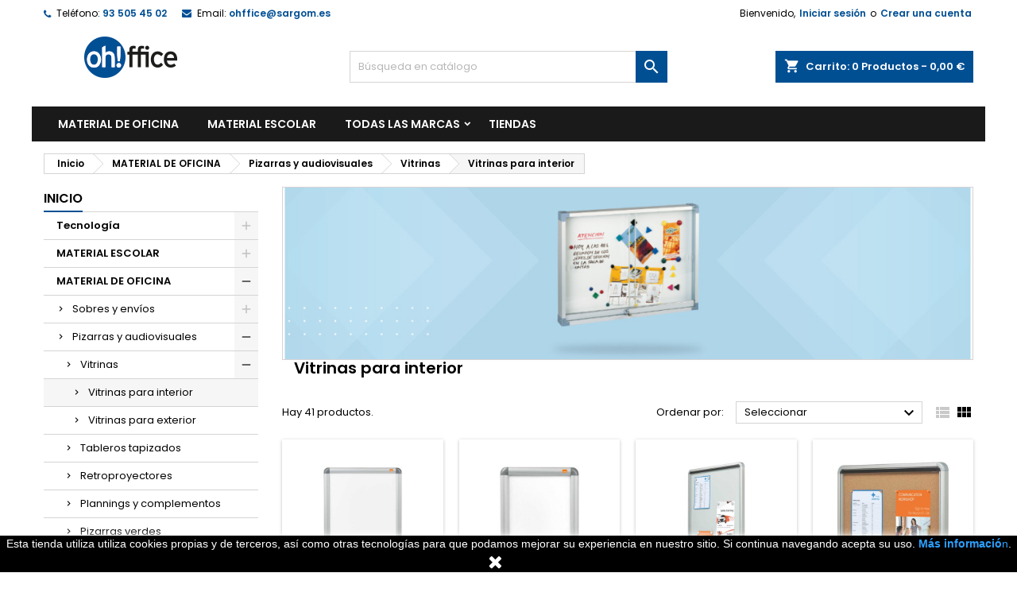

--- FILE ---
content_type: text/html; charset=utf-8
request_url: https://ohffice.es/1344-vitrinas-para-interior
body_size: 84068
content:
<!doctype html>
<html lang="es">

  <head>
    
      
  <meta charset="utf-8">


  <meta http-equiv="x-ua-compatible" content="ie=edge">



  <title>Vitrinas para interior</title>
  <meta name="description" content="">
  <meta name="keywords" content="">
        <link rel="canonical" href="https://ohffice.es/1344-vitrinas-para-interior">
  
  
        




  <meta name="viewport" content="width=device-width, initial-scale=1">



  <link rel="icon" type="image/vnd.microsoft.icon" href="https://ohffice.es/img/favicon.ico?1633940280">
  <link rel="shortcut icon" type="image/x-icon" href="https://ohffice.es/img/favicon.ico?1633940280">



  
<link rel="font" rel="preload" as="font" type="font/woff2" crossorigin href="https://ohffice.es/themes/AngarTheme/assets/css/fonts/material_icons.woff2"/>
<link rel="font" rel="preload" as="font" type="font/woff2" crossorigin href="https://ohffice.es/themes/AngarTheme/assets/css/fonts/fontawesome-webfont.woff2?v=4.7.0"/>

  <link rel="stylesheet" rel="preload" as="style" href="https://ohffice.es/themes/AngarTheme/assets/css/theme.css" media="all" />
  <link rel="stylesheet" rel="preload" as="style" href="https://ohffice.es/themes/AngarTheme/assets/css/libs/jquery.bxslider.css" media="all" />
  <link rel="stylesheet" rel="preload" as="style" href="https://ohffice.es/themes/AngarTheme/assets/css/font-awesome.css" media="all" />
  <link rel="stylesheet" rel="preload" as="style" href="https://ohffice.es/themes/AngarTheme/assets/css/angartheme.css" media="all" />
  <link rel="stylesheet" rel="preload" as="style" href="https://ohffice.es/themes/AngarTheme/assets/css/home_modyficators.css" media="all" />
  <link rel="stylesheet" rel="preload" as="style" href="https://ohffice.es/themes/AngarTheme/assets/css/rwd.css" media="all" />
  <link rel="stylesheet" rel="preload" as="style" href="https://ohffice.es/themes/AngarTheme/assets/css/black.css" media="all" />
  <link rel="stylesheet" rel="preload" as="style" href="https://ohffice.es/modules/blockreassurance/views/dist/front.css" media="all" />
  <link rel="stylesheet" rel="preload" as="style" href="https://ohffice.es/modules/paypal/views/css/paypal_fo.css" media="all" />
  <link rel="stylesheet" rel="preload" as="style" href="https://ohffice.es/modules/paytpv/views/css/payment.css" media="all" />
  <link rel="stylesheet" rel="preload" as="style" href="https://ohffice.es/modules/paytpv/views/css/fullscreen.css" media="all" />
  <link rel="stylesheet" rel="preload" as="style" href="https://ohffice.es/modules/ps_facetedsearch/views/dist/front.css" media="all" />
  <link rel="stylesheet" rel="preload" as="style" href="https://ohffice.es/modules/angarbanners/views/css/hooks.css" media="all" />
  <link rel="stylesheet" rel="preload" as="style" href="https://ohffice.es/modules/angarcmsdesc/views/css/angarcmsdesc.css" media="all" />
  <link rel="stylesheet" rel="preload" as="style" href="https://ohffice.es/modules/angarcmsinfo/views/css/angarcmsinfo.css" media="all" />
  <link rel="stylesheet" rel="preload" as="style" href="https://ohffice.es/modules/angarhomecat/views/css/at_homecat.css" media="all" />
  <link rel="stylesheet" rel="preload" as="style" href="https://ohffice.es/modules/angarparallax/views/css/at_parallax.css" media="all" />
  <link rel="stylesheet" rel="preload" as="style" href="https://ohffice.es/modules/angarslider/views/css/angarslider.css" media="all" />
  <link rel="stylesheet" rel="preload" as="style" href="https://ohffice.es/modules/angarscrolltop/views/css/angarscrolltop.css" media="all" />
  <link rel="stylesheet" rel="preload" as="style" href="https://ohffice.es/js/jquery/ui/themes/base/minified/jquery-ui.min.css" media="all" />
  <link rel="stylesheet" rel="preload" as="style" href="https://ohffice.es/js/jquery/ui/themes/base/minified/jquery.ui.theme.min.css" media="all" />
  <link rel="stylesheet" rel="preload" as="style" href="https://ohffice.es/js/jquery/plugins/growl/jquery.growl.css" media="all" />
  <link rel="stylesheet" rel="preload" as="style" href="https://ohffice.es/js/jquery/plugins/fancybox/jquery.fancybox.css" media="all" />
  <link rel="stylesheet" rel="preload" as="style" href="https://ohffice.es/themes/AngarTheme/assets/css/custom.css" media="all" />


  <link rel="stylesheet" href="https://ohffice.es/themes/AngarTheme/assets/css/theme.css" type="text/css" media="all">
  <link rel="stylesheet" href="https://ohffice.es/themes/AngarTheme/assets/css/libs/jquery.bxslider.css" type="text/css" media="all">
  <link rel="stylesheet" href="https://ohffice.es/themes/AngarTheme/assets/css/font-awesome.css" type="text/css" media="all">
  <link rel="stylesheet" href="https://ohffice.es/themes/AngarTheme/assets/css/angartheme.css" type="text/css" media="all">
  <link rel="stylesheet" href="https://ohffice.es/themes/AngarTheme/assets/css/home_modyficators.css" type="text/css" media="all">
  <link rel="stylesheet" href="https://ohffice.es/themes/AngarTheme/assets/css/rwd.css" type="text/css" media="all">
  <link rel="stylesheet" href="https://ohffice.es/themes/AngarTheme/assets/css/black.css" type="text/css" media="all">
  <link rel="stylesheet" href="https://ohffice.es/modules/blockreassurance/views/dist/front.css" type="text/css" media="all">
  <link rel="stylesheet" href="https://ohffice.es/modules/paypal/views/css/paypal_fo.css" type="text/css" media="all">
  <link rel="stylesheet" href="https://ohffice.es/modules/paytpv/views/css/payment.css" type="text/css" media="all">
  <link rel="stylesheet" href="https://ohffice.es/modules/paytpv/views/css/fullscreen.css" type="text/css" media="all">
  <link rel="stylesheet" href="https://ohffice.es/modules/ps_facetedsearch/views/dist/front.css" type="text/css" media="all">
  <link rel="stylesheet" href="https://ohffice.es/modules/angarbanners/views/css/hooks.css" type="text/css" media="all">
  <link rel="stylesheet" href="https://ohffice.es/modules/angarcmsdesc/views/css/angarcmsdesc.css" type="text/css" media="all">
  <link rel="stylesheet" href="https://ohffice.es/modules/angarcmsinfo/views/css/angarcmsinfo.css" type="text/css" media="all">
  <link rel="stylesheet" href="https://ohffice.es/modules/angarhomecat/views/css/at_homecat.css" type="text/css" media="all">
  <link rel="stylesheet" href="https://ohffice.es/modules/angarparallax/views/css/at_parallax.css" type="text/css" media="all">
  <link rel="stylesheet" href="https://ohffice.es/modules/angarslider/views/css/angarslider.css" type="text/css" media="all">
  <link rel="stylesheet" href="https://ohffice.es/modules/angarscrolltop/views/css/angarscrolltop.css" type="text/css" media="all">
  <link rel="stylesheet" href="https://ohffice.es/js/jquery/ui/themes/base/minified/jquery-ui.min.css" type="text/css" media="all">
  <link rel="stylesheet" href="https://ohffice.es/js/jquery/ui/themes/base/minified/jquery.ui.theme.min.css" type="text/css" media="all">
  <link rel="stylesheet" href="https://ohffice.es/js/jquery/plugins/growl/jquery.growl.css" type="text/css" media="all">
  <link rel="stylesheet" href="https://ohffice.es/js/jquery/plugins/fancybox/jquery.fancybox.css" type="text/css" media="all">
  <link rel="stylesheet" href="https://ohffice.es/themes/AngarTheme/assets/css/custom.css" type="text/css" media="all">


<link rel="stylesheet" rel="preload" as="style" href="https://fonts.googleapis.com/css?family=Poppins:400,600&amp;subset=latin,latin-ext&display=block" type="text/css" media="all" />


  

  <script type="text/javascript">
        var prestashop = {"cart":{"products":[],"totals":{"total":{"type":"total","label":"Total","amount":0,"value":"0,00\u00a0\u20ac"},"total_including_tax":{"type":"total","label":"Total (impuestos incl.)","amount":0,"value":"0,00\u00a0\u20ac"},"total_excluding_tax":{"type":"total","label":"Total (impuestos excl.)","amount":0,"value":"0,00\u00a0\u20ac"}},"subtotals":{"products":{"type":"products","label":"Subtotal","amount":0,"value":"0,00\u00a0\u20ac"},"discounts":null,"shipping":{"type":"shipping","label":"Transporte","amount":0,"value":""},"tax":null},"products_count":0,"summary_string":"0 art\u00edculos","vouchers":{"allowed":0,"added":[]},"discounts":[],"minimalPurchase":0,"minimalPurchaseRequired":""},"currency":{"name":"Euro","iso_code":"EUR","iso_code_num":"978","sign":"\u20ac"},"customer":{"lastname":null,"firstname":null,"email":null,"birthday":null,"newsletter":null,"newsletter_date_add":null,"optin":null,"website":null,"company":null,"siret":null,"ape":null,"is_logged":false,"gender":{"type":null,"name":null},"addresses":[]},"language":{"name":"Espa\u00f1ol (Spanish)","iso_code":"es","locale":"es-ES","language_code":"es","is_rtl":"0","date_format_lite":"d\/m\/Y","date_format_full":"d\/m\/Y H:i:s","id":1},"page":{"title":"","canonical":"https:\/\/ohffice.es\/1344-vitrinas-para-interior","meta":{"title":"Vitrinas para interior","description":"","keywords":"","robots":"index"},"page_name":"category","body_classes":{"lang-es":true,"lang-rtl":false,"country-ES":true,"currency-EUR":true,"layout-left-column":true,"page-category":true,"tax-display-enabled":true,"category-id-1344":true,"category-Vitrinas para interior":true,"category-id-parent-1342":true,"category-depth-level-5":true},"admin_notifications":[]},"shop":{"name":"Ohffice.es","logo":"https:\/\/ohffice.es\/img\/presashop-logo-1633939566.jpg","stores_icon":"https:\/\/ohffice.es\/img\/logo_stores.png","favicon":"https:\/\/ohffice.es\/img\/favicon.ico"},"urls":{"base_url":"https:\/\/ohffice.es\/","current_url":"https:\/\/ohffice.es\/1344-vitrinas-para-interior","shop_domain_url":"https:\/\/ohffice.es","img_ps_url":"https:\/\/ohffice.es\/img\/","img_cat_url":"https:\/\/ohffice.es\/img\/c\/","img_lang_url":"https:\/\/ohffice.es\/img\/l\/","img_prod_url":"https:\/\/ohffice.es\/img\/p\/","img_manu_url":"https:\/\/ohffice.es\/img\/m\/","img_sup_url":"https:\/\/ohffice.es\/img\/su\/","img_ship_url":"https:\/\/ohffice.es\/img\/s\/","img_store_url":"https:\/\/ohffice.es\/img\/st\/","img_col_url":"https:\/\/ohffice.es\/img\/co\/","img_url":"https:\/\/ohffice.es\/themes\/AngarTheme\/assets\/img\/","css_url":"https:\/\/ohffice.es\/themes\/AngarTheme\/assets\/css\/","js_url":"https:\/\/ohffice.es\/themes\/AngarTheme\/assets\/js\/","pic_url":"https:\/\/ohffice.es\/upload\/","pages":{"address":"https:\/\/ohffice.es\/direccion","addresses":"https:\/\/ohffice.es\/direcciones","authentication":"https:\/\/ohffice.es\/iniciar-sesion","cart":"https:\/\/ohffice.es\/carrito","category":"https:\/\/ohffice.es\/index.php?controller=category","cms":"https:\/\/ohffice.es\/index.php?controller=cms","contact":"https:\/\/ohffice.es\/contactenos","discount":"https:\/\/ohffice.es\/descuento","guest_tracking":"https:\/\/ohffice.es\/seguimiento-pedido-invitado","history":"https:\/\/ohffice.es\/historial-compra","identity":"https:\/\/ohffice.es\/datos-personales","index":"https:\/\/ohffice.es\/","my_account":"https:\/\/ohffice.es\/mi-cuenta","order_confirmation":"https:\/\/ohffice.es\/confirmacion-pedido","order_detail":"https:\/\/ohffice.es\/index.php?controller=order-detail","order_follow":"https:\/\/ohffice.es\/seguimiento-pedido","order":"https:\/\/ohffice.es\/pedido","order_return":"https:\/\/ohffice.es\/index.php?controller=order-return","order_slip":"https:\/\/ohffice.es\/facturas-abono","pagenotfound":"https:\/\/ohffice.es\/pagina-no-encontrada","password":"https:\/\/ohffice.es\/recuperar-contrase\u00f1a","pdf_invoice":"https:\/\/ohffice.es\/index.php?controller=pdf-invoice","pdf_order_return":"https:\/\/ohffice.es\/index.php?controller=pdf-order-return","pdf_order_slip":"https:\/\/ohffice.es\/index.php?controller=pdf-order-slip","prices_drop":"https:\/\/ohffice.es\/productos-rebajados","product":"https:\/\/ohffice.es\/index.php?controller=product","search":"https:\/\/ohffice.es\/busqueda","sitemap":"https:\/\/ohffice.es\/mapa del sitio","stores":"https:\/\/ohffice.es\/tiendas","supplier":"https:\/\/ohffice.es\/proveedor","register":"https:\/\/ohffice.es\/iniciar-sesion?create_account=1","order_login":"https:\/\/ohffice.es\/pedido?login=1"},"alternative_langs":[],"theme_assets":"\/themes\/AngarTheme\/assets\/","actions":{"logout":"https:\/\/ohffice.es\/?mylogout="},"no_picture_image":{"bySize":{"small_default":{"url":"https:\/\/ohffice.es\/img\/p\/es-default-small_default.jpg","width":98,"height":98},"cart_default":{"url":"https:\/\/ohffice.es\/img\/p\/es-default-cart_default.jpg","width":125,"height":125},"home_default":{"url":"https:\/\/ohffice.es\/img\/p\/es-default-home_default.jpg","width":259,"height":259},"medium_default":{"url":"https:\/\/ohffice.es\/img\/p\/es-default-medium_default.jpg","width":452,"height":452},"large_default":{"url":"https:\/\/ohffice.es\/img\/p\/es-default-large_default.jpg","width":800,"height":800}},"small":{"url":"https:\/\/ohffice.es\/img\/p\/es-default-small_default.jpg","width":98,"height":98},"medium":{"url":"https:\/\/ohffice.es\/img\/p\/es-default-home_default.jpg","width":259,"height":259},"large":{"url":"https:\/\/ohffice.es\/img\/p\/es-default-large_default.jpg","width":800,"height":800},"legend":""}},"configuration":{"display_taxes_label":true,"display_prices_tax_incl":true,"is_catalog":false,"show_prices":true,"opt_in":{"partner":false},"quantity_discount":{"type":"discount","label":"Descuento unitario"},"voucher_enabled":0,"return_enabled":0},"field_required":[],"breadcrumb":{"links":[{"title":"Inicio","url":"https:\/\/ohffice.es\/"},{"title":"MATERIAL DE OFICINA","url":"https:\/\/ohffice.es\/3-material-de-oficina"},{"title":"Pizarras y audiovisuales","url":"https:\/\/ohffice.es\/527-pizarras-y-audiovisuales"},{"title":"Vitrinas","url":"https:\/\/ohffice.es\/1342-vitrinas"},{"title":"Vitrinas para interior","url":"https:\/\/ohffice.es\/1344-vitrinas-para-interior"}],"count":5},"link":{"protocol_link":"https:\/\/","protocol_content":"https:\/\/"},"time":1768763956,"static_token":"9c0920bb72ebb726eb27935f12ae50c5","token":"da8bce8756330df6d26cdc58310efdc4","debug":false};
        var psemailsubscription_subscription = "https:\/\/ohffice.es\/module\/ps_emailsubscription\/subscription";
        var psr_icon_color = "#004F93";
      </script>



  
<style type="text/css">
body {
background-color: #ffffff;
font-family: "Poppins", Arial, Helvetica, sans-serif;
}

.products .product-miniature .product-title {
height: 48px;
}

.products .product-miniature .product-title a {
font-size: 17px;
line-height: 17px;
}

#content-wrapper .products .product-miniature .product-desc {
height: 70px;
}

@media (min-width: 991px) {
#home_categories ul li .cat-container {
min-height: 35px;
}
}

@media (min-width: 768px) {
#_desktop_logo {
padding-top: 12px;
padding-bottom: 0px;
}
}

nav.header-nav {
background: #ffffff;
}

nav.header-nav,
.header_sep2 #contact-link span.shop-phone,
.header_sep2 #contact-link span.shop-phone.shop-tel,
.header_sep2 #contact-link span.shop-phone:last-child,
.header_sep2 .lang_currency_top,
.header_sep2 .lang_currency_top:last-child,
.header_sep2 #_desktop_currency_selector,
.header_sep2 #_desktop_language_selector,
.header_sep2 #_desktop_user_info {
border-color: #d6d4d4;
}

#contact-link,
#contact-link a,
.lang_currency_top span.lang_currency_text,
.lang_currency_top .dropdown i.expand-more,
nav.header-nav .user-info span,
nav.header-nav .user-info a.logout,
#languages-block-top div.current,
nav.header-nav a{
color: #000000;
}

#contact-link span.shop-phone strong,
#contact-link span.shop-phone strong a,
.lang_currency_top span.expand-more,
nav.header-nav .user-info a.account {
color: #004f94;
}

#contact-link span.shop-phone i {
color: #004f94;
}

.header-top {
background: #ffffff;
}

div#search_widget form button[type=submit] {
background: #004f93;
color: #ffffff;
}

div#search_widget form button[type=submit]:hover {
background: #004f93;
color: #ffffff;
}


#header div#_desktop_cart .blockcart .header {
background: #004f93;
}

#header div#_desktop_cart .blockcart .header a.cart_link {
color: #ffffff;
}


#homepage-slider .bx-wrapper .bx-pager.bx-default-pager a:hover,
#homepage-slider .bx-wrapper .bx-pager.bx-default-pager a.active{
background: #004f93;
}

div#rwd_menu {
background: #1b1a1b;
}

div#rwd_menu,
div#rwd_menu a {
color: #ffffff;
}

div#rwd_menu,
div#rwd_menu .rwd_menu_item,
div#rwd_menu .rwd_menu_item:first-child {
border-color: #363636;
}

div#rwd_menu .rwd_menu_item:hover,
div#rwd_menu .rwd_menu_item:focus,
div#rwd_menu .rwd_menu_item a:hover,
div#rwd_menu .rwd_menu_item a:focus {
color: #ffffff;
background: #004f93;
}

#mobile_top_menu_wrapper2 .top-menu li a:hover,
.rwd_menu_open ul.user_info li a:hover {
background: #004f93;
color: #ffffff;
}

#_desktop_top_menu{
background: #1b1a1b;
}

#_desktop_top_menu,
#_desktop_top_menu > ul > li,
.menu_sep1 #_desktop_top_menu > ul > li,
.menu_sep1 #_desktop_top_menu > ul > li:last-child,
.menu_sep2 #_desktop_top_menu,
.menu_sep2 #_desktop_top_menu > ul > li,
.menu_sep2 #_desktop_top_menu > ul > li:last-child,
.menu_sep3 #_desktop_top_menu,
.menu_sep4 #_desktop_top_menu,
.menu_sep5 #_desktop_top_menu,
.menu_sep6 #_desktop_top_menu {
border-color: #363636;
}

#_desktop_top_menu > ul > li > a {
color: #ffffff;
}

#_desktop_top_menu > ul > li:hover > a {
color: #ffffff;
background: #004f93;
}

.submenu1 #_desktop_top_menu .popover.sub-menu ul.top-menu li a:hover {
background: #004f93;
color: #ffffff;
}

#home_categories .homecat_title span {
border-color: #004f93;
}

#home_categories ul li .homecat_name span {
background: #004f93;
}

#home_categories ul li a.view_more {
background: #004f93;
color: #ffffff;
border-color: #004f93;
}

#home_categories ul li a.view_more:hover {
background: #1b1a1b;
color: #ffffff;
border-color: #1b1a1b;
}

.columns .text-uppercase a,
.columns .text-uppercase span,
.columns div#_desktop_cart .cart_index_title a,
#home_man_product .catprod_title a span {
border-color: #004f93;
}

#index .tabs ul.nav-tabs li.nav-item a.active,
#index .tabs ul.nav-tabs li.nav-item a:hover,
.index_title a,
.index_title span {
border-color: #004f93;
}

a.product-flags-plist span.product-flag.new,
#home_cat_product a.product-flags-plist span.product-flag.new,
#product #content .product-flags li,
#product #content .product-flags .product-flag.new {
background: #004f93;
}

.products .product-miniature .product-title a,
#home_cat_product ul li .right-block .name_block a {
color: #000000;
}

.products .product-miniature span.price,
#home_cat_product ul li .product-price-and-shipping .price,
.ui-widget .search_right span.search_price {
color: #ff5722;
}

.button-container .add-to-cart:hover,
#subcart .cart-buttons .viewcart:hover {
background: #282828;
color: #ffffff;
border-color: #282828;
}

.button-container .add-to-cart,
.button-container .add-to-cart:disabled,
#subcart .cart-buttons .viewcart {
background: #004f93;
color: #ffffff;
border-color: #1b82d6;
}

#home_cat_product .catprod_title span {
border-color: #004f93;
}

#home_man .man_title span {
border-color: #004f93;
}

div#angarinfo_block .icon_cms {
color: #004f93;
}

.footer-container {
background: #1b1a1b;
}

.footer-container,
.footer-container .h3,
.footer-container .links .title,
.row.social_footer {
border-color: #363636;
}

.footer-container .h3 span,
.footer-container .h3 a,
.footer-container .links .title span.h3,
.footer-container .links .title a.h3 {
border-color: #004f93;
}

.footer-container,
.footer-container .h3,
.footer-container .links .title .h3,
.footer-container a,
.footer-container li a,
.footer-container .links ul>li a {
color: #ffffff;
}

.block_newsletter .btn-newsletter {
background: #004f93;
color: #ffffff;
}

.block_newsletter .btn-newsletter:hover {
background: #004f93;
color: #ffffff;
}

.footer-container .bottom-footer {
background: #1b1a1b;
border-color: #363636;
color: #ffffff;
}

.product-prices .current-price span.price {
color: #ff5722;
}

.product-add-to-cart button.btn.add-to-cart:hover {
background: #282828;
color: #ffffff;
border-color: #282828;
}

.product-add-to-cart button.btn.add-to-cart,
.product-add-to-cart button.btn.add-to-cart:disabled {
background: #1b82d6;
color: #ffffff;
border-color: #1b82d6;
}

#product .tabs ul.nav-tabs li.nav-item a.active,
#product .tabs ul.nav-tabs li.nav-item a:hover,
#product .index_title span,
.page-product-heading span,
body #product-comments-list-header .comments-nb {
border-color: ;
}

body .btn-primary:hover {
background: #0088d2;
color: #ffffff;
border-color: #0088d2;
}

body .btn-primary,
body .btn-primary.disabled,
body .btn-primary:disabled,
body .btn-primary.disabled:hover {
background: #0088d2;
color: #ffffff;
border-color: #0088d2;
}

body .btn-secondary:hover {
background: #eeeeee;
color: #000000;
border-color: #d8d8d8;
}

body .btn-secondary,
body .btn-secondary.disabled,
body .btn-secondary:disabled,
body .btn-secondary.disabled:hover {
background: #f6f6f6;
color: #000000;
border-color: #d8d8d8;
}

.form-control:focus, .input-group.focus {
border-color: #dbdbdb;
outline-color: #dbdbdb;
}

body .pagination .page-list .current a,
body .pagination .page-list a:hover,
body .pagination .page-list .current a.disabled,
body .pagination .page-list .current a.disabled:hover {
color: #004f93;
}

.page-my-account #content .links a:hover i {
color: #004f93;
}

#scroll_top {
background: #0088d2;
color: #ffffff;
}

#scroll_top:hover,
#scroll_top:focus {
background: #1b1a1b;
color: #ffffff;
}

</style>
<script type="text/javascript">
	(window.gaDevIds=window.gaDevIds||[]).push('d6YPbH');
	(function(i,s,o,g,r,a,m){i['GoogleAnalyticsObject']=r;i[r]=i[r]||function(){
	(i[r].q=i[r].q||[]).push(arguments)},i[r].l=1*new Date();a=s.createElement(o),
	m=s.getElementsByTagName(o)[0];a.async=1;a.src=g;m.parentNode.insertBefore(a,m)
	})(window,document,'script','https://www.google-analytics.com/analytics.js','ga');

            ga('create', '66799884', 'auto');
                        ga('send', 'pageview');
    
    ga('require', 'ec');
</script>


<script>
    
    function setcook() {
        var nazwa = 'cookie_ue';
        var wartosc = '1';
        var expire = new Date();
        expire.setMonth(expire.getMonth() + 12);
        document.cookie = nazwa + "=" + escape(wartosc) + ";path=/;" + ((expire == null) ? "" : ("; expires=" + expire.toGMTString()))
    }

    
        

    
        
        function closeUeNotify() {
                        $('#cookieNotice').animate(
                    {bottom: '-200px'},
                    2500, function () {
                        $('#cookieNotice').hide();
                    });
            setcook();
                    }
    
        
    
</script>
<style>
    
    .closeFontAwesome:before {
        content: "\f00d";
        font-family: "FontAwesome";
        display: inline-block;
        font-size: 23px;
        line-height: 23px;
        color: #FFFFFF;
        padding-right: 15px;
        cursor: pointer;
    }

    .closeButtonNormal {
         display: inline-block; margin:5px; 
        text-align: center;
        padding: 2px 5px;
        border-radius: 2px;
        color: #FFFFFF;
        background: #FFFFFF;
        cursor: pointer;
    }

    #cookieNotice p {
        margin: 0px;
        padding: 0px;
    }


    #cookieNoticeContent {
        
                    padding:0px;
                
    }

    
</style>
    <link href="//maxcdn.bootstrapcdn.com/font-awesome/4.6.3/css/font-awesome.min.css" rel="stylesheet" type="text/css"/>
<div id="cookieNotice" style=" width: 100%; position: fixed; bottom:0px; box-shadow: 0px 0 10px 0 #FFFFFF; background: #000000; z-index: 9999; font-size: 14px; line-height: 1.3em; font-family: arial; left: 0px; text-align:center; color:#FFF; opacity: 10 ">
    <div id="cookieNoticeContent" style="position:relative; margin:auto; width:100%; display:block;">
        <table style="width:100%;">
            <tr>
                        <td style="text-align:center;">
                <span>Esta tienda utiliza utiliza cookies propias y de terceros, así como otras tecnologías para que podamos mejorar su experiencia en nuestro sitio. Si continua navegando acepta su uso. </span><span style="color:#2c9ffd;"><a href="https://ohffice.es/content/7-politica-de-privacidad"><span style="color:#2c9ffd;"><strong>Más informació</strong>n</span></a></span><span>.</span>
            </td>
                        </tr>
            <tr>
                                    <td style="width:80px; vertical-align:middle; padding-right:20px; text-align:center;">
                                                    <span class="closeFontAwesome" onclick="closeUeNotify()"></span>
                                            </td>
                            </tr>
        </table>
    </div>
</div>



    
  </head>

  <body id="category" class="lang-es country-es currency-eur layout-left-column page-category tax-display-enabled category-id-1344 category-vitrinas-para-interior category-id-parent-1342 category-depth-level-5  ps_177
	no_bg #ffffff bg_attatchment_fixed bg_position_tl bg_repeat_no bg_size_initial slider_position_column slider_controls_black banners_top2 banners_top_tablets2 banners_top_phones2 banners_bottom2 banners_bottom_tablets0 banners_bottom_phones0 submenu1 pl_1col_qty_4 pl_2col_qty_4 pl_3col_qty_2 pl_1col_qty_bigtablets_2 pl_2col_qty_bigtablets_2 pl_3col_qty_bigtablets_2 pl_1col_qty_tablets_2 pl_1col_qty_phones_1 home_tabs1 pl_border_type2 48 17 17 pl_button_icon_no pl_button_qty2 pl_desc_yes pl_reviews_yes pl_availability_no  hide_reference_no hide_reassurance_yes product_tabs1    menu_sep0 header_sep0 slider_boxed feat_cat_style2 feat_cat2 feat_cat_bigtablets0 feat_cat_tablets0 feat_cat_phones0 all_products_yes pl_colors_yes newsletter_info_no stickycart_yes stickymenu_yes homeicon_yes pl_man_yes product_hide_man_yes  pl_ref_no  mainfont_Poppins bg_white standard_carusele not_logged  ">

    
      
    

    <main>
      
              

      <header id="header">
        
          


  <div class="header-banner">
    
  </div>



  <nav class="header-nav">
    <div class="container">
      <div class="row">
          <div class="col-md-12 col-xs-12">
            <div id="_desktop_contact_link">
  <div id="contact-link">

			<span class="shop-phone contact_link">
			<a href="https://ohffice.es/contactenos">Contacto</a>
		</span>
	
			<span class="shop-phone shop-tel">
			<i class="fa fa-phone"></i>
			<span class="shop-phone_text">Teléfono:</span>
			<strong><a href="tel:93 505 45 02">93 505 45 02</a></strong>
		</span>
	
			<span class="shop-phone shop-email">
			<i class="fa fa-envelope"></i>
			<span class="shop-phone_text">Email:</span>
			<strong><a href="&#109;&#97;&#105;&#108;&#116;&#111;&#58;%6f%68%66%66%69%63%65@%73%61%72%67%6f%6d.%65%73" >&#x6f;&#x68;&#x66;&#x66;&#x69;&#x63;&#x65;&#x40;&#x73;&#x61;&#x72;&#x67;&#x6f;&#x6d;&#x2e;&#x65;&#x73;</a></strong>
		</span>
	

  </div>
</div>


            <div id="_desktop_user_info">
  <div class="user-info">


	<ul class="user_info hidden-md-up">

		
			<li><a href="https://ohffice.es/mi-cuenta" title="Acceda a su cuenta de cliente" rel="nofollow">Iniciar sesión</a></li>
			<li><a href="https://ohffice.es/iniciar-sesion?create_account=1" title="Acceda a su cuenta de cliente" rel="nofollow">Crear una cuenta</a></li>

		
	</ul>


	<div class="hidden-sm-down">
		<span class="welcome">Bienvenido,</span>
					<a class="account" href="https://ohffice.es/mi-cuenta" title="Acceda a su cuenta de cliente" rel="nofollow">Iniciar sesión</a>

			<span class="or">o</span>

			<a class="account" href="https://ohffice.es/iniciar-sesion?create_account=1" title="Acceda a su cuenta de cliente" rel="nofollow">Crear una cuenta</a>
			</div>


  </div>
</div>
          </div>
      </div>
    </div>
  </nav>



  <div class="header-top">
    <div class="container">
	  <div class="row">
        <div class="col-md-4 hidden-sm-down2" id="_desktop_logo">
                            <a href="https://ohffice.es/">
                  <img class="logo img-responsive" src="https://ohffice.es/img/presashop-logo-1633939566.jpg" alt="Ohffice.es">
                </a>
                    </div>
		
<div id="_desktop_cart">

	<div class="cart_top">

		<div class="blockcart cart-preview inactive" data-refresh-url="//ohffice.es/module/ps_shoppingcart/ajax">
			<div class="header">
			
				<div class="cart_index_title">
					<a class="cart_link" rel="nofollow" href="//ohffice.es/carrito?action=show">
						<i class="material-icons shopping-cart">shopping_cart</i>
						<span class="hidden-sm-down cart_title">Carrito:</span>
						<span class="cart-products-count">
							0<span> Productos - 0,00 €</span>
						</span>
					</a>
				</div>


				<div id="subcart">

					<ul class="cart_products">

											<li>No hay más artículos en su carrito</li>
					
										</ul>

					<ul class="cart-subtotals">

				
						<li>
							<span class="text">Transporte</span>
							<span class="value"></span>
							<span class="clearfix"></span>
						</li>

						<li>
							<span class="text">Total</span>
							<span class="value">0,00 €</span>
							<span class="clearfix"></span>
						</li>

					</ul>

					<div class="cart-buttons">
						<a class="btn btn-primary viewcart" href="//ohffice.es/carrito?action=show">Confirmar <i class="material-icons">&#xE315;</i></a>
											</div>

				</div>

			</div>
		</div>

	</div>

</div>


<!-- Block search module TOP -->
<div id="_desktop_search_widget" class="col-lg-4 col-md-4 col-sm-12 search-widget hidden-sm-down ">
	<div id="search_widget" data-search-controller-url="//ohffice.es/busqueda">
		<form method="get" action="//ohffice.es/busqueda">
			<input type="hidden" name="controller" value="search">
			<input type="text" name="s" value="" placeholder="Búsqueda en catálogo" aria-label="Buscar">
			<button type="submit">
				<i class="material-icons search">&#xE8B6;</i>
				<span class="hidden-xl-down">Buscar</span>
			</button>
		</form>
	</div>
</div>
<!-- /Block search module TOP -->


<div class="menu js-top-menu position-static hidden-sm-down" id="_desktop_top_menu">
    

      <ul class="top-menu container" id="top-menu" data-depth="0">

					<li class="home_icon"><a href="https://ohffice.es/"><i class="icon-home"></i><span>Inicio</span></a></li>
		
	    
							<li class="link" id="lnk-material-de-oficina">
								  <a
					class="dropdown-item"
					href="https://ohffice.es/3-material-de-oficina" data-depth="0"
									  >
										MATERIAL DE OFICINA
				  </a>
				  				</li>
							<li class="link" id="lnk-material-escolar">
								  <a
					class="dropdown-item"
					href="https://ohffice.es/6-material-escolar" data-depth="0"
									  >
										MATERIAL ESCOLAR
				  </a>
				  				</li>
							<li class="manufacturers" id="manufacturers">
								  <a
					class="dropdown-item sf-with-ul"
					href="https://ohffice.es/brands" data-depth="0"
									  >
										  					  					  <span class="float-xs-right hidden-md-up">
						<span data-target="#top_sub_menu_5284" data-toggle="collapse" class="navbar-toggler collapse-icons">
						  <i class="material-icons add">&#xE313;</i>
						  <i class="material-icons remove">&#xE316;</i>
						</span>
					  </span>
										Todas las marcas
				  </a>
				  				  <div  class="popover sub-menu js-sub-menu collapse" id="top_sub_menu_5284">
					

      <ul class="top-menu container"  data-depth="1">

		
	    
							<li class="manufacturer" id="manufacturer-834">
								  <a
					class="dropdown-item dropdown-submenu"
					href="https://ohffice.es/brand/834-10pos" data-depth="1"
									  >
										10POS
				  </a>
				  				</li>
							<li class="manufacturer" id="manufacturer-550">
								  <a
					class="dropdown-item dropdown-submenu"
					href="https://ohffice.es/brand/550-1life" data-depth="1"
									  >
										1LIFE
				  </a>
				  				</li>
							<li class="manufacturer" id="manufacturer-475">
								  <a
					class="dropdown-item dropdown-submenu"
					href="https://ohffice.es/brand/475-2-power" data-depth="1"
									  >
										2-POWER
				  </a>
				  				</li>
							<li class="manufacturer" id="manufacturer-521">
								  <a
					class="dropdown-item dropdown-submenu"
					href="https://ohffice.es/brand/521-3dconnexion" data-depth="1"
									  >
										3DCONNEXION
				  </a>
				  				</li>
							<li class="manufacturer" id="manufacturer-472">
								  <a
					class="dropdown-item dropdown-submenu"
					href="https://ohffice.es/brand/472-3free" data-depth="1"
									  >
										3FREE
				  </a>
				  				</li>
							<li class="manufacturer" id="manufacturer-384">
								  <a
					class="dropdown-item dropdown-submenu"
					href="https://ohffice.es/brand/384-3go" data-depth="1"
									  >
										3GO
				  </a>
				  				</li>
							<li class="manufacturer" id="manufacturer-4">
								  <a
					class="dropdown-item dropdown-submenu"
					href="https://ohffice.es/brand/4-3l" data-depth="1"
									  >
										3L
				  </a>
				  				</li>
							<li class="manufacturer" id="manufacturer-837">
								  <a
					class="dropdown-item dropdown-submenu"
					href="https://ohffice.es/brand/837-3l-internacional" data-depth="1"
									  >
										3L INTERNACIONAL
				  </a>
				  				</li>
							<li class="manufacturer" id="manufacturer-37">
								  <a
					class="dropdown-item dropdown-submenu"
					href="https://ohffice.es/brand/37-3l-office" data-depth="1"
									  >
										3L OFFICE
				  </a>
				  				</li>
							<li class="manufacturer" id="manufacturer-195">
								  <a
					class="dropdown-item dropdown-submenu"
					href="https://ohffice.es/brand/195-3m" data-depth="1"
									  >
										3M
				  </a>
				  				</li>
							<li class="manufacturer" id="manufacturer-193">
								  <a
					class="dropdown-item dropdown-submenu"
					href="https://ohffice.es/brand/193-a-series" data-depth="1"
									  >
										A - SERIES
				  </a>
				  				</li>
							<li class="manufacturer" id="manufacturer-191">
								  <a
					class="dropdown-item dropdown-submenu"
					href="https://ohffice.es/brand/191-a-series-papel" data-depth="1"
									  >
										A - SERIES PAPEL
				  </a>
				  				</li>
							<li class="manufacturer" id="manufacturer-1142">
								  <a
					class="dropdown-item dropdown-submenu"
					href="https://ohffice.es/brand/1142-abkoncore" data-depth="1"
									  >
										ABKONCORE
				  </a>
				  				</li>
							<li class="manufacturer" id="manufacturer-523">
								  <a
					class="dropdown-item dropdown-submenu"
					href="https://ohffice.es/brand/523-abysm" data-depth="1"
									  >
										ABYSM
				  </a>
				  				</li>
							<li class="manufacturer" id="manufacturer-302">
								  <a
					class="dropdown-item dropdown-submenu"
					href="https://ohffice.es/brand/302-acer" data-depth="1"
									  >
										ACER
				  </a>
				  				</li>
							<li class="manufacturer" id="manufacturer-1167">
								  <a
					class="dropdown-item dropdown-submenu"
					href="https://ohffice.es/brand/1167-acronis" data-depth="1"
									  >
										ACRONIS
				  </a>
				  				</li>
							<li class="manufacturer" id="manufacturer-529">
								  <a
					class="dropdown-item dropdown-submenu"
					href="https://ohffice.es/brand/529-active-key" data-depth="1"
									  >
										ACTIVE KEY
				  </a>
				  				</li>
							<li class="manufacturer" id="manufacturer-1050">
								  <a
					class="dropdown-item dropdown-submenu"
					href="https://ohffice.es/brand/1050-activeon" data-depth="1"
									  >
										ACTIVEON
				  </a>
				  				</li>
							<li class="manufacturer" id="manufacturer-694">
								  <a
					class="dropdown-item dropdown-submenu"
					href="https://ohffice.es/brand/694-activision" data-depth="1"
									  >
										ACTIVISION
				  </a>
				  				</li>
							<li class="manufacturer" id="manufacturer-407">
								  <a
					class="dropdown-item dropdown-submenu"
					href="https://ohffice.es/brand/407-adaptec" data-depth="1"
									  >
										ADAPTEC
				  </a>
				  				</li>
							<li class="manufacturer" id="manufacturer-398">
								  <a
					class="dropdown-item dropdown-submenu"
					href="https://ohffice.es/brand/398-adata" data-depth="1"
									  >
										ADATA
				  </a>
				  				</li>
							<li class="manufacturer" id="manufacturer-117">
								  <a
					class="dropdown-item dropdown-submenu"
					href="https://ohffice.es/brand/117-additio" data-depth="1"
									  >
										ADDITIO
				  </a>
				  				</li>
							<li class="manufacturer" id="manufacturer-599">
								  <a
					class="dropdown-item dropdown-submenu"
					href="https://ohffice.es/brand/599-ads-tec" data-depth="1"
									  >
										ADS-TEC
				  </a>
				  				</li>
							<li class="manufacturer" id="manufacturer-569">
								  <a
					class="dropdown-item dropdown-submenu"
					href="https://ohffice.es/brand/569-advantech" data-depth="1"
									  >
										ADVANTECH
				  </a>
				  				</li>
							<li class="manufacturer" id="manufacturer-1051">
								  <a
					class="dropdown-item dropdown-submenu"
					href="https://ohffice.es/brand/1051-aeg" data-depth="1"
									  >
										AEG
				  </a>
				  				</li>
							<li class="manufacturer" id="manufacturer-835">
								  <a
					class="dropdown-item dropdown-submenu"
					href="https://ohffice.es/brand/835-aeno" data-depth="1"
									  >
										AENO
				  </a>
				  				</li>
							<li class="manufacturer" id="manufacturer-498">
								  <a
					class="dropdown-item dropdown-submenu"
					href="https://ohffice.es/brand/498-aerocool" data-depth="1"
									  >
										AEROCOOL
				  </a>
				  				</li>
							<li class="manufacturer" id="manufacturer-818">
								  <a
					class="dropdown-item dropdown-submenu"
					href="https://ohffice.es/brand/818-ag-neovo" data-depth="1"
									  >
										AG NEOVO
				  </a>
				  				</li>
							<li class="manufacturer" id="manufacturer-911">
								  <a
					class="dropdown-item dropdown-submenu"
					href="https://ohffice.es/brand/911-agfaphoto" data-depth="1"
									  >
										AGFAPHOTO
				  </a>
				  				</li>
							<li class="manufacturer" id="manufacturer-996">
								  <a
					class="dropdown-item dropdown-submenu"
					href="https://ohffice.es/brand/996-agi" data-depth="1"
									  >
										AGI
				  </a>
				  				</li>
							<li class="manufacturer" id="manufacturer-1165">
								  <a
					class="dropdown-item dropdown-submenu"
					href="https://ohffice.es/brand/1165-agm" data-depth="1"
									  >
										AGM
				  </a>
				  				</li>
							<li class="manufacturer" id="manufacturer-973">
								  <a
					class="dropdown-item dropdown-submenu"
					href="https://ohffice.es/brand/973-aion" data-depth="1"
									  >
										AION
				  </a>
				  				</li>
							<li class="manufacturer" id="manufacturer-690">
								  <a
					class="dropdown-item dropdown-submenu"
					href="https://ohffice.es/brand/690-aiptek" data-depth="1"
									  >
										AIPTEK
				  </a>
				  				</li>
							<li class="manufacturer" id="manufacturer-940">
								  <a
					class="dropdown-item dropdown-submenu"
					href="https://ohffice.es/brand/940-air-wick" data-depth="1"
									  >
										AIR WICK
				  </a>
				  				</li>
							<li class="manufacturer" id="manufacturer-147">
								  <a
					class="dropdown-item dropdown-submenu"
					href="https://ohffice.es/brand/147-aironfix" data-depth="1"
									  >
										AIRONFIX
				  </a>
				  				</li>
							<li class="manufacturer" id="manufacturer-573">
								  <a
					class="dropdown-item dropdown-submenu"
					href="https://ohffice.es/brand/573-aisens" data-depth="1"
									  >
										AISENS
				  </a>
				  				</li>
							<li class="manufacturer" id="manufacturer-611">
								  <a
					class="dropdown-item dropdown-submenu"
					href="https://ohffice.es/brand/611-aiten-data" data-depth="1"
									  >
										AITEN DATA
				  </a>
				  				</li>
							<li class="manufacturer" id="manufacturer-666">
								  <a
					class="dropdown-item dropdown-submenu"
					href="https://ohffice.es/brand/666-aiwa" data-depth="1"
									  >
										AIWA
				  </a>
				  				</li>
							<li class="manufacturer" id="manufacturer-890">
								  <a
					class="dropdown-item dropdown-submenu"
					href="https://ohffice.es/brand/890-ajax" data-depth="1"
									  >
										AJAX
				  </a>
				  				</li>
							<li class="manufacturer" id="manufacturer-804">
								  <a
					class="dropdown-item dropdown-submenu"
					href="https://ohffice.es/brand/804-akashi" data-depth="1"
									  >
										AKASHI
				  </a>
				  				</li>
							<li class="manufacturer" id="manufacturer-247">
								  <a
					class="dropdown-item dropdown-submenu"
					href="https://ohffice.es/brand/247-akros" data-depth="1"
									  >
										AKROS
				  </a>
				  				</li>
							<li class="manufacturer" id="manufacturer-927">
								  <a
					class="dropdown-item dropdown-submenu"
					href="https://ohffice.es/brand/927-alba" data-depth="1"
									  >
										ALBA
				  </a>
				  				</li>
							<li class="manufacturer" id="manufacturer-349">
								  <a
					class="dropdown-item dropdown-submenu"
					href="https://ohffice.es/brand/349-alcatel" data-depth="1"
									  >
										ALCATEL
				  </a>
				  				</li>
							<li class="manufacturer" id="manufacturer-563">
								  <a
					class="dropdown-item dropdown-submenu"
					href="https://ohffice.es/brand/563-alcatel-lucent" data-depth="1"
									  >
										ALCATEL-LUCENT
				  </a>
				  				</li>
							<li class="manufacturer" id="manufacturer-1089">
								  <a
					class="dropdown-item dropdown-submenu"
					href="https://ohffice.es/brand/1089-alfa" data-depth="1"
									  >
										ALFA
				  </a>
				  				</li>
							<li class="manufacturer" id="manufacturer-353">
								  <a
					class="dropdown-item dropdown-submenu"
					href="https://ohffice.es/brand/353-allied-telesis" data-depth="1"
									  >
										ALLIED TELESIS
				  </a>
				  				</li>
							<li class="manufacturer" id="manufacturer-870">
								  <a
					class="dropdown-item dropdown-submenu"
					href="https://ohffice.es/brand/870-allocacoc" data-depth="1"
									  >
										ALLOCACOC
				  </a>
				  				</li>
							<li class="manufacturer" id="manufacturer-556">
								  <a
					class="dropdown-item dropdown-submenu"
					href="https://ohffice.es/brand/556-alphacool" data-depth="1"
									  >
										ALPHACOOL
				  </a>
				  				</li>
							<li class="manufacturer" id="manufacturer-171">
								  <a
					class="dropdown-item dropdown-submenu"
					href="https://ohffice.es/brand/171-alpino" data-depth="1"
									  >
										ALPINO
				  </a>
				  				</li>
							<li class="manufacturer" id="manufacturer-1085">
								  <a
					class="dropdown-item dropdown-submenu"
					href="https://ohffice.es/brand/1085-alza" data-depth="1"
									  >
										ALZA
				  </a>
				  				</li>
							<li class="manufacturer" id="manufacturer-245">
								  <a
					class="dropdown-item dropdown-submenu"
					href="https://ohffice.es/brand/245-amaya-sport" data-depth="1"
									  >
										AMAYA SPORT
				  </a>
				  				</li>
							<li class="manufacturer" id="manufacturer-530">
								  <a
					class="dropdown-item dropdown-submenu"
					href="https://ohffice.es/brand/530-amazfit" data-depth="1"
									  >
										AMAZFIT
				  </a>
				  				</li>
							<li class="manufacturer" id="manufacturer-447">
								  <a
					class="dropdown-item dropdown-submenu"
					href="https://ohffice.es/brand/447-amazon" data-depth="1"
									  >
										AMAZON
				  </a>
				  				</li>
							<li class="manufacturer" id="manufacturer-237">
								  <a
					class="dropdown-item dropdown-submenu"
					href="https://ohffice.es/brand/237-ambi-toys" data-depth="1"
									  >
										AMBI TOYS
				  </a>
				  				</li>
							<li class="manufacturer" id="manufacturer-585">
								  <a
					class="dropdown-item dropdown-submenu"
					href="https://ohffice.es/brand/585-amd" data-depth="1"
									  >
										AMD
				  </a>
				  				</li>
							<li class="manufacturer" id="manufacturer-320">
								  <a
					class="dropdown-item dropdown-submenu"
					href="https://ohffice.es/brand/320-american-tourister" data-depth="1"
									  >
										AMERICAN TOURISTER
				  </a>
				  				</li>
							<li class="manufacturer" id="manufacturer-128">
								  <a
					class="dropdown-item dropdown-submenu"
					href="https://ohffice.es/brand/128-amoos" data-depth="1"
									  >
										AMOOS
				  </a>
				  				</li>
							<li class="manufacturer" id="manufacturer-240">
								  <a
					class="dropdown-item dropdown-submenu"
					href="https://ohffice.es/brand/240-andreu-toys" data-depth="1"
									  >
										ANDREU TOYS
				  </a>
				  				</li>
							<li class="manufacturer" id="manufacturer-213">
								  <a
					class="dropdown-item dropdown-submenu"
					href="https://ohffice.es/brand/213-anita-y-su-mundo" data-depth="1"
									  >
										ANITA Y SU MUNDO
				  </a>
				  				</li>
							<li class="manufacturer" id="manufacturer-987">
								  <a
					class="dropdown-item dropdown-submenu"
					href="https://ohffice.es/brand/987-anker" data-depth="1"
									  >
										ANKER
				  </a>
				  				</li>
							<li class="manufacturer" id="manufacturer-1009">
								  <a
					class="dropdown-item dropdown-submenu"
					href="https://ohffice.es/brand/1009-anker-innovations" data-depth="1"
									  >
										ANKER INNOVATIONS
				  </a>
				  				</li>
							<li class="manufacturer" id="manufacturer-947">
								  <a
					class="dropdown-item dropdown-submenu"
					href="https://ohffice.es/brand/947-antec" data-depth="1"
									  >
										ANTEC
				  </a>
				  				</li>
							<li class="manufacturer" id="manufacturer-966">
								  <a
					class="dropdown-item dropdown-submenu"
					href="https://ohffice.es/brand/966-anviz" data-depth="1"
									  >
										ANVIZ
				  </a>
				  				</li>
							<li class="manufacturer" id="manufacturer-343">
								  <a
					class="dropdown-item dropdown-submenu"
					href="https://ohffice.es/brand/343-aoc" data-depth="1"
									  >
										AOC
				  </a>
				  				</li>
							<li class="manufacturer" id="manufacturer-346">
								  <a
					class="dropdown-item dropdown-submenu"
					href="https://ohffice.es/brand/346-aopen" data-depth="1"
									  >
										AOPEN
				  </a>
				  				</li>
							<li class="manufacturer" id="manufacturer-691">
								  <a
					class="dropdown-item dropdown-submenu"
					href="https://ohffice.es/brand/691-aorus" data-depth="1"
									  >
										AORUS
				  </a>
				  				</li>
							<li class="manufacturer" id="manufacturer-975">
								  <a
					class="dropdown-item dropdown-submenu"
					href="https://ohffice.es/brand/975-apacer" data-depth="1"
									  >
										APACER
				  </a>
				  				</li>
							<li class="manufacturer" id="manufacturer-332">
								  <a
					class="dropdown-item dropdown-submenu"
					href="https://ohffice.es/brand/332-apc" data-depth="1"
									  >
										APC
				  </a>
				  				</li>
							<li class="manufacturer" id="manufacturer-461">
								  <a
					class="dropdown-item dropdown-submenu"
					href="https://ohffice.es/brand/461-apg-cash-drawer" data-depth="1"
									  >
										APG CASH DRAWER
				  </a>
				  				</li>
							<li class="manufacturer" id="manufacturer-134">
								  <a
					class="dropdown-item dropdown-submenu"
					href="https://ohffice.es/brand/134-apli" data-depth="1"
									  >
										APLI
				  </a>
				  				</li>
							<li class="manufacturer" id="manufacturer-212">
								  <a
					class="dropdown-item dropdown-submenu"
					href="https://ohffice.es/brand/212-apli-kids" data-depth="1"
									  >
										APLI KIDS
				  </a>
				  				</li>
							<li class="manufacturer" id="manufacturer-294">
								  <a
					class="dropdown-item dropdown-submenu"
					href="https://ohffice.es/brand/294-apple" data-depth="1"
									  >
										APPLE
				  </a>
				  				</li>
							<li class="manufacturer" id="manufacturer-389">
								  <a
					class="dropdown-item dropdown-submenu"
					href="https://ohffice.es/brand/389-approx" data-depth="1"
									  >
										APPROX
				  </a>
				  				</li>
							<li class="manufacturer" id="manufacturer-717">
								  <a
					class="dropdown-item dropdown-submenu"
					href="https://ohffice.es/brand/717-aprilia" data-depth="1"
									  >
										APRILIA
				  </a>
				  				</li>
							<li class="manufacturer" id="manufacturer-5">
								  <a
					class="dropdown-item dropdown-submenu"
					href="https://ohffice.es/brand/5-archivo-2000" data-depth="1"
									  >
										ARCHIVO 2000
				  </a>
				  				</li>
							<li class="manufacturer" id="manufacturer-1109">
								  <a
					class="dropdown-item dropdown-submenu"
					href="https://ohffice.es/brand/1109-archos" data-depth="1"
									  >
										ARCHOS
				  </a>
				  				</li>
							<li class="manufacturer" id="manufacturer-1058">
								  <a
					class="dropdown-item dropdown-submenu"
					href="https://ohffice.es/brand/1058-arcos" data-depth="1"
									  >
										ARCOS
				  </a>
				  				</li>
							<li class="manufacturer" id="manufacturer-509">
								  <a
					class="dropdown-item dropdown-submenu"
					href="https://ohffice.es/brand/509-arctic" data-depth="1"
									  >
										ARCTIC
				  </a>
				  				</li>
							<li class="manufacturer" id="manufacturer-805">
								  <a
					class="dropdown-item dropdown-submenu"
					href="https://ohffice.es/brand/805-ardes" data-depth="1"
									  >
										ARDES
				  </a>
				  				</li>
							<li class="manufacturer" id="manufacturer-697">
								  <a
					class="dropdown-item dropdown-submenu"
					href="https://ohffice.es/brand/697-ardistel" data-depth="1"
									  >
										ARDISTEL
				  </a>
				  				</li>
							<li class="manufacturer" id="manufacturer-914">
								  <a
					class="dropdown-item dropdown-submenu"
					href="https://ohffice.es/brand/914-argento-e-mobility" data-depth="1"
									  >
										ARGENTO E-MOBILITY
				  </a>
				  				</li>
							<li class="manufacturer" id="manufacturer-1052">
								  <a
					class="dropdown-item dropdown-submenu"
					href="https://ohffice.es/brand/1052-ariete" data-depth="1"
									  >
										ARIETE
				  </a>
				  				</li>
							<li class="manufacturer" id="manufacturer-301">
								  <a
					class="dropdown-item dropdown-submenu"
					href="https://ohffice.es/brand/301-armor" data-depth="1"
									  >
										ARMOR
				  </a>
				  				</li>
							<li class="manufacturer" id="manufacturer-292">
								  <a
					class="dropdown-item dropdown-submenu"
					href="https://ohffice.es/brand/292-artes" data-depth="1"
									  >
										ARTES
				  </a>
				  				</li>
							<li class="manufacturer" id="manufacturer-9">
								  <a
					class="dropdown-item dropdown-submenu"
					href="https://ohffice.es/brand/9-artist" data-depth="1"
									  >
										ARTIST
				  </a>
				  				</li>
							<li class="manufacturer" id="manufacturer-229">
								  <a
					class="dropdown-item dropdown-submenu"
					href="https://ohffice.es/brand/229-artix" data-depth="1"
									  >
										ARTIX
				  </a>
				  				</li>
							<li class="manufacturer" id="manufacturer-749">
								  <a
					class="dropdown-item dropdown-submenu"
					href="https://ohffice.es/brand/749-artwork" data-depth="1"
									  >
										ARTWORK
				  </a>
				  				</li>
							<li class="manufacturer" id="manufacturer-913">
								  <a
					class="dropdown-item dropdown-submenu"
					href="https://ohffice.es/brand/913-aruba" data-depth="1"
									  >
										ARUBA
				  </a>
				  				</li>
							<li class="manufacturer" id="manufacturer-497">
								  <a
					class="dropdown-item dropdown-submenu"
					href="https://ohffice.es/brand/497-aruba-a-hewlett-packard-enterprise-company" data-depth="1"
									  >
										ARUBA, A HEWLETT PACKARD ENTERPRISE COMPANY
				  </a>
				  				</li>
							<li class="manufacturer" id="manufacturer-1033">
								  <a
					class="dropdown-item dropdown-submenu"
					href="https://ohffice.es/brand/1033-asmodee" data-depth="1"
									  >
										ASMODEE
				  </a>
				  				</li>
							<li class="manufacturer" id="manufacturer-507">
								  <a
					class="dropdown-item dropdown-submenu"
					href="https://ohffice.es/brand/507-asrock" data-depth="1"
									  >
										ASROCK
				  </a>
				  				</li>
							<li class="manufacturer" id="manufacturer-490">
								  <a
					class="dropdown-item dropdown-submenu"
					href="https://ohffice.es/brand/490-assmann-electronic" data-depth="1"
									  >
										ASSMANN ELECTRONIC
				  </a>
				  				</li>
							<li class="manufacturer" id="manufacturer-347">
								  <a
					class="dropdown-item dropdown-submenu"
					href="https://ohffice.es/brand/347-asus" data-depth="1"
									  >
										ASUS
				  </a>
				  				</li>
							<li class="manufacturer" id="manufacturer-549">
								  <a
					class="dropdown-item dropdown-submenu"
					href="https://ohffice.es/brand/549-asustor" data-depth="1"
									  >
										ASUSTOR
				  </a>
				  				</li>
							<li class="manufacturer" id="manufacturer-429">
								  <a
					class="dropdown-item dropdown-submenu"
					href="https://ohffice.es/brand/429-aten" data-depth="1"
									  >
										ATEN
				  </a>
				  				</li>
							<li class="manufacturer" id="manufacturer-904">
								  <a
					class="dropdown-item dropdown-submenu"
					href="https://ohffice.es/brand/904-atlinks" data-depth="1"
									  >
										ATLINKS
				  </a>
				  				</li>
							<li class="manufacturer" id="manufacturer-955">
								  <a
					class="dropdown-item dropdown-submenu"
					href="https://ohffice.es/brand/955-audictus" data-depth="1"
									  >
										AUDICTUS
				  </a>
				  				</li>
							<li class="manufacturer" id="manufacturer-735">
								  <a
					class="dropdown-item dropdown-submenu"
					href="https://ohffice.es/brand/735-audio-technica" data-depth="1"
									  >
										AUDIO-TECHNICA
				  </a>
				  				</li>
							<li class="manufacturer" id="manufacturer-226">
								  <a
					class="dropdown-item dropdown-submenu"
					href="https://ohffice.es/brand/226-av-vallejo" data-depth="1"
									  >
										AV VALLEJO
				  </a>
				  				</li>
							<li class="manufacturer" id="manufacturer-568">
								  <a
					class="dropdown-item dropdown-submenu"
					href="https://ohffice.es/brand/568-avaya" data-depth="1"
									  >
										AVAYA
				  </a>
				  				</li>
							<li class="manufacturer" id="manufacturer-220">
								  <a
					class="dropdown-item dropdown-submenu"
					href="https://ohffice.es/brand/220-avenue-mandarine" data-depth="1"
									  >
										AVENUE MANDARINE
				  </a>
				  				</li>
							<li class="manufacturer" id="manufacturer-773">
								  <a
					class="dropdown-item dropdown-submenu"
					href="https://ohffice.es/brand/773-avenzo" data-depth="1"
									  >
										AVENZO
				  </a>
				  				</li>
							<li class="manufacturer" id="manufacturer-337">
								  <a
					class="dropdown-item dropdown-submenu"
					href="https://ohffice.es/brand/337-aver" data-depth="1"
									  >
										AVER
				  </a>
				  				</li>
							<li class="manufacturer" id="manufacturer-536">
								  <a
					class="dropdown-item dropdown-submenu"
					href="https://ohffice.es/brand/536-avermedia" data-depth="1"
									  >
										AVERMEDIA
				  </a>
				  				</li>
							<li class="manufacturer" id="manufacturer-20">
								  <a
					class="dropdown-item dropdown-submenu"
					href="https://ohffice.es/brand/20-avery" data-depth="1"
									  >
										AVERY
				  </a>
				  				</li>
							<li class="manufacturer" id="manufacturer-515">
								  <a
					class="dropdown-item dropdown-submenu"
					href="https://ohffice.es/brand/515-avm" data-depth="1"
									  >
										AVM
				  </a>
				  				</li>
							<li class="manufacturer" id="manufacturer-892">
								  <a
					class="dropdown-item dropdown-submenu"
					href="https://ohffice.es/brand/892-avpos" data-depth="1"
									  >
										AVPOS
				  </a>
				  				</li>
							<li class="manufacturer" id="manufacturer-374">
								  <a
					class="dropdown-item dropdown-submenu"
					href="https://ohffice.es/brand/374-axis" data-depth="1"
									  >
										AXIS
				  </a>
				  				</li>
							<li class="manufacturer" id="manufacturer-959">
								  <a
					class="dropdown-item dropdown-submenu"
					href="https://ohffice.es/brand/959-axtel" data-depth="1"
									  >
										AXTEL
				  </a>
				  				</li>
							<li class="manufacturer" id="manufacturer-590">
								  <a
					class="dropdown-item dropdown-submenu"
					href="https://ohffice.es/brand/590-b-tech" data-depth="1"
									  >
										B-TECH
				  </a>
				  				</li>
							<li class="manufacturer" id="manufacturer-746">
								  <a
					class="dropdown-item dropdown-submenu"
					href="https://ohffice.es/brand/746-babaria" data-depth="1"
									  >
										BABARIA
				  </a>
				  				</li>
							<li class="manufacturer" id="manufacturer-637">
								  <a
					class="dropdown-item dropdown-submenu"
					href="https://ohffice.es/brand/637-babyliss" data-depth="1"
									  >
										BABYLISS
				  </a>
				  				</li>
							<li class="manufacturer" id="manufacturer-1140">
								  <a
					class="dropdown-item dropdown-submenu"
					href="https://ohffice.es/brand/1140-babymoov" data-depth="1"
									  >
										BABYMOOV
				  </a>
				  				</li>
							<li class="manufacturer" id="manufacturer-848">
								  <a
					class="dropdown-item dropdown-submenu"
					href="https://ohffice.es/brand/848-backbone" data-depth="1"
									  >
										BACKBONE
				  </a>
				  				</li>
							<li class="manufacturer" id="manufacturer-665">
								  <a
					class="dropdown-item dropdown-submenu"
					href="https://ohffice.es/brand/665-bandai" data-depth="1"
									  >
										BANDAI
				  </a>
				  				</li>
							<li class="manufacturer" id="manufacturer-1046">
								  <a
					class="dropdown-item dropdown-submenu"
					href="https://ohffice.es/brand/1046-bankers-box" data-depth="1"
									  >
										BANKERS BOX
				  </a>
				  				</li>
							<li class="manufacturer" id="manufacturer-811">
								  <a
					class="dropdown-item dropdown-submenu"
					href="https://ohffice.es/brand/811-barco" data-depth="1"
									  >
										BARCO
				  </a>
				  				</li>
							<li class="manufacturer" id="manufacturer-1183">
								  <a
					class="dropdown-item dropdown-submenu"
					href="https://ohffice.es/brand/1183-baseus" data-depth="1"
									  >
										BASEUS
				  </a>
				  				</li>
							<li class="manufacturer" id="manufacturer-1108">
								  <a
					class="dropdown-item dropdown-submenu"
					href="https://ohffice.es/brand/1108-bastilipo" data-depth="1"
									  >
										BASTILIPO
				  </a>
				  				</li>
							<li class="manufacturer" id="manufacturer-564">
								  <a
					class="dropdown-item dropdown-submenu"
					href="https://ohffice.es/brand/564-be-quiet" data-depth="1"
									  >
										BE QUIET!
				  </a>
				  				</li>
							<li class="manufacturer" id="manufacturer-1169">
								  <a
					class="dropdown-item dropdown-submenu"
					href="https://ohffice.es/brand/1169-beafon" data-depth="1"
									  >
										BEAFON
				  </a>
				  				</li>
							<li class="manufacturer" id="manufacturer-704">
								  <a
					class="dropdown-item dropdown-submenu"
					href="https://ohffice.es/brand/704-beats-by-dr-dre" data-depth="1"
									  >
										BEATS BY DR. DRE
				  </a>
				  				</li>
							<li class="manufacturer" id="manufacturer-329">
								  <a
					class="dropdown-item dropdown-submenu"
					href="https://ohffice.es/brand/329-belkin" data-depth="1"
									  >
										BELKIN
				  </a>
				  				</li>
							<li class="manufacturer" id="manufacturer-1098">
								  <a
					class="dropdown-item dropdown-submenu"
					href="https://ohffice.es/brand/1098-bellissima" data-depth="1"
									  >
										BELLISSIMA
				  </a>
				  				</li>
							<li class="manufacturer" id="manufacturer-348">
								  <a
					class="dropdown-item dropdown-submenu"
					href="https://ohffice.es/brand/348-benq" data-depth="1"
									  >
										BENQ
				  </a>
				  				</li>
							<li class="manufacturer" id="manufacturer-648">
								  <a
					class="dropdown-item dropdown-submenu"
					href="https://ohffice.es/brand/648-beper" data-depth="1"
									  >
										BEPER
				  </a>
				  				</li>
							<li class="manufacturer" id="manufacturer-898">
								  <a
					class="dropdown-item dropdown-submenu"
					href="https://ohffice.es/brand/898-berrcom" data-depth="1"
									  >
										BERRCOM
				  </a>
				  				</li>
							<li class="manufacturer" id="manufacturer-878">
								  <a
					class="dropdown-item dropdown-submenu"
					href="https://ohffice.es/brand/878-bethesda" data-depth="1"
									  >
										BETHESDA
				  </a>
				  				</li>
							<li class="manufacturer" id="manufacturer-669">
								  <a
					class="dropdown-item dropdown-submenu"
					href="https://ohffice.es/brand/669-betik" data-depth="1"
									  >
										BETIK
				  </a>
				  				</li>
							<li class="manufacturer" id="manufacturer-1158">
								  <a
					class="dropdown-item dropdown-submenu"
					href="https://ohffice.es/brand/1158-bezoya" data-depth="1"
									  >
										BEZOYA
				  </a>
				  				</li>
							<li class="manufacturer" id="manufacturer-466">
								  <a
					class="dropdown-item dropdown-submenu"
					href="https://ohffice.es/brand/466-bg" data-depth="1"
									  >
										BG
				  </a>
				  				</li>
							<li class="manufacturer" id="manufacturer-297">
								  <a
					class="dropdown-item dropdown-submenu"
					href="https://ohffice.es/brand/297-bi-office" data-depth="1"
									  >
										BI-OFFICE
				  </a>
				  				</li>
							<li class="manufacturer" id="manufacturer-713">
								  <a
					class="dropdown-item dropdown-submenu"
					href="https://ohffice.es/brand/713-bialetti" data-depth="1"
									  >
										BIALETTI
				  </a>
				  				</li>
							<li class="manufacturer" id="manufacturer-32">
								  <a
					class="dropdown-item dropdown-submenu"
					href="https://ohffice.es/brand/32-bic" data-depth="1"
									  >
										BIC
				  </a>
				  				</li>
							<li class="manufacturer" id="manufacturer-230">
								  <a
					class="dropdown-item dropdown-submenu"
					href="https://ohffice.es/brand/230-bic-kids" data-depth="1"
									  >
										BIC KIDS
				  </a>
				  				</li>
							<li class="manufacturer" id="manufacturer-698">
								  <a
					class="dropdown-item dropdown-submenu"
					href="https://ohffice.es/brand/698-big-ben" data-depth="1"
									  >
										BIG BEN
				  </a>
				  				</li>
							<li class="manufacturer" id="manufacturer-993">
								  <a
					class="dropdown-item dropdown-submenu"
					href="https://ohffice.es/brand/993-bigben-connected" data-depth="1"
									  >
										BIGBEN CONNECTED
				  </a>
				  				</li>
							<li class="manufacturer" id="manufacturer-839">
								  <a
					class="dropdown-item dropdown-submenu"
					href="https://ohffice.es/brand/839-bigben-interactive" data-depth="1"
									  >
										BIGBEN INTERACTIVE
				  </a>
				  				</li>
							<li class="manufacturer" id="manufacturer-469">
								  <a
					class="dropdown-item dropdown-submenu"
					href="https://ohffice.es/brand/469-billow" data-depth="1"
									  >
										BILLOW
				  </a>
				  				</li>
							<li class="manufacturer" id="manufacturer-944">
								  <a
					class="dropdown-item dropdown-submenu"
					href="https://ohffice.es/brand/944-bionitid" data-depth="1"
									  >
										BIONITID
				  </a>
				  				</li>
							<li class="manufacturer" id="manufacturer-644">
								  <a
					class="dropdown-item dropdown-submenu"
					href="https://ohffice.es/brand/644-biostar" data-depth="1"
									  >
										BIOSTAR
				  </a>
				  				</li>
							<li class="manufacturer" id="manufacturer-45">
								  <a
					class="dropdown-item dropdown-submenu"
					href="https://ohffice.es/brand/45-bisley" data-depth="1"
									  >
										BISLEY
				  </a>
				  				</li>
							<li class="manufacturer" id="manufacturer-47">
								  <a
					class="dropdown-item dropdown-submenu"
					href="https://ohffice.es/brand/47-bismark" data-depth="1"
									  >
										BISMARK
				  </a>
				  				</li>
							<li class="manufacturer" id="manufacturer-228">
								  <a
					class="dropdown-item dropdown-submenu"
					href="https://ohffice.es/brand/228-bismark-kids" data-depth="1"
									  >
										BISMARK KIDS
				  </a>
				  				</li>
							<li class="manufacturer" id="manufacturer-440">
								  <a
					class="dropdown-item dropdown-submenu"
					href="https://ohffice.es/brand/440-bit4id" data-depth="1"
									  >
										BIT4ID
				  </a>
				  				</li>
							<li class="manufacturer" id="manufacturer-888">
								  <a
					class="dropdown-item dropdown-submenu"
					href="https://ohffice.es/brand/888-bitfenix" data-depth="1"
									  >
										BITFENIX
				  </a>
				  				</li>
							<li class="manufacturer" id="manufacturer-1135">
								  <a
					class="dropdown-item dropdown-submenu"
					href="https://ohffice.es/brand/1135-biwond" data-depth="1"
									  >
										BIWOND
				  </a>
				  				</li>
							<li class="manufacturer" id="manufacturer-434">
								  <a
					class="dropdown-item dropdown-submenu"
					href="https://ohffice.es/brand/434-bixolon" data-depth="1"
									  >
										BIXOLON
				  </a>
				  				</li>
							<li class="manufacturer" id="manufacturer-1084">
								  <a
					class="dropdown-item dropdown-submenu"
					href="https://ohffice.es/brand/1084-black-decker" data-depth="1"
									  >
										BLACK &amp; DECKER
				  </a>
				  				</li>
							<li class="manufacturer" id="manufacturer-791">
								  <a
					class="dropdown-item dropdown-submenu"
					href="https://ohffice.es/brand/791-black-shark" data-depth="1"
									  >
										BLACK SHARK
				  </a>
				  				</li>
							<li class="manufacturer" id="manufacturer-624">
								  <a
					class="dropdown-item dropdown-submenu"
					href="https://ohffice.es/brand/624-blackview" data-depth="1"
									  >
										BLACKVIEW
				  </a>
				  				</li>
							<li class="manufacturer" id="manufacturer-815">
								  <a
					class="dropdown-item dropdown-submenu"
					href="https://ohffice.es/brand/815-blade" data-depth="1"
									  >
										BLADE
				  </a>
				  				</li>
							<li class="manufacturer" id="manufacturer-766">
								  <a
					class="dropdown-item dropdown-submenu"
					href="https://ohffice.es/brand/766-bluebee" data-depth="1"
									  >
										BLUEBEE
				  </a>
				  				</li>
							<li class="manufacturer" id="manufacturer-663">
								  <a
					class="dropdown-item dropdown-submenu"
					href="https://ohffice.es/brand/663-bluebird" data-depth="1"
									  >
										BLUEBIRD
				  </a>
				  				</li>
							<li class="manufacturer" id="manufacturer-570">
								  <a
					class="dropdown-item dropdown-submenu"
					href="https://ohffice.es/brand/570-blueparrott" data-depth="1"
									  >
										BLUEPARROTT
				  </a>
				  				</li>
							<li class="manufacturer" id="manufacturer-857">
								  <a
					class="dropdown-item dropdown-submenu"
					href="https://ohffice.es/brand/857-bluering" data-depth="1"
									  >
										BLUERING
				  </a>
				  				</li>
							<li class="manufacturer" id="manufacturer-424">
								  <a
					class="dropdown-item dropdown-submenu"
					href="https://ohffice.es/brand/424-bluestork" data-depth="1"
									  >
										BLUESTORK
				  </a>
				  				</li>
							<li class="manufacturer" id="manufacturer-896">
								  <a
					class="dropdown-item dropdown-submenu"
					href="https://ohffice.es/brand/896-bodytone" data-depth="1"
									  >
										BODYTONE
				  </a>
				  				</li>
							<li class="manufacturer" id="manufacturer-1174">
								  <a
					class="dropdown-item dropdown-submenu"
					href="https://ohffice.es/brand/1174-bomann" data-depth="1"
									  >
										BOMANN
				  </a>
				  				</li>
							<li class="manufacturer" id="manufacturer-760">
								  <a
					class="dropdown-item dropdown-submenu"
					href="https://ohffice.es/brand/760-borras" data-depth="1"
									  >
										BORRAS
				  </a>
				  				</li>
							<li class="manufacturer" id="manufacturer-856">
								  <a
					class="dropdown-item dropdown-submenu"
					href="https://ohffice.es/brand/856-bosch" data-depth="1"
									  >
										BOSCH
				  </a>
				  				</li>
							<li class="manufacturer" id="manufacturer-807">
								  <a
					class="dropdown-item dropdown-submenu"
					href="https://ohffice.es/brand/807-bose" data-depth="1"
									  >
										BOSE
				  </a>
				  				</li>
							<li class="manufacturer" id="manufacturer-686">
								  <a
					class="dropdown-item dropdown-submenu"
					href="https://ohffice.es/brand/686-bourgini" data-depth="1"
									  >
										BOURGINI
				  </a>
				  				</li>
							<li class="manufacturer" id="manufacturer-1037">
								  <a
					class="dropdown-item dropdown-submenu"
					href="https://ohffice.es/brand/1037-bq" data-depth="1"
									  >
										BQ
				  </a>
				  				</li>
							<li class="manufacturer" id="manufacturer-989">
								  <a
					class="dropdown-item dropdown-submenu"
					href="https://ohffice.es/brand/989-bra" data-depth="1"
									  >
										BRA
				  </a>
				  				</li>
							<li class="manufacturer" id="manufacturer-614">
								  <a
					class="dropdown-item dropdown-submenu"
					href="https://ohffice.es/brand/614-brabantia" data-depth="1"
									  >
										BRABANTIA
				  </a>
				  				</li>
							<li class="manufacturer" id="manufacturer-1182">
								  <a
					class="dropdown-item dropdown-submenu"
					href="https://ohffice.es/brand/1182-brandt" data-depth="1"
									  >
										BRANDT
				  </a>
				  				</li>
							<li class="manufacturer" id="manufacturer-567">
								  <a
					class="dropdown-item dropdown-submenu"
					href="https://ohffice.es/brand/567-braun" data-depth="1"
									  >
										BRAUN
				  </a>
				  				</li>
							<li class="manufacturer" id="manufacturer-1100">
								  <a
					class="dropdown-item dropdown-submenu"
					href="https://ohffice.es/brand/1100-braun-photo-technik" data-depth="1"
									  >
										BRAUN PHOTO TECHNIK
				  </a>
				  				</li>
							<li class="manufacturer" id="manufacturer-1036">
								  <a
					class="dropdown-item dropdown-submenu"
					href="https://ohffice.es/brand/1036-brennenstuhl" data-depth="1"
									  >
										BRENNENSTUHL
				  </a>
				  				</li>
							<li class="manufacturer" id="manufacturer-527">
								  <a
					class="dropdown-item dropdown-submenu"
					href="https://ohffice.es/brand/527-brigmton" data-depth="1"
									  >
										BRIGMTON
				  </a>
				  				</li>
							<li class="manufacturer" id="manufacturer-991">
								  <a
					class="dropdown-item dropdown-submenu"
					href="https://ohffice.es/brand/991-brita" data-depth="1"
									  >
										BRITA
				  </a>
				  				</li>
							<li class="manufacturer" id="manufacturer-60">
								  <a
					class="dropdown-item dropdown-submenu"
					href="https://ohffice.es/brand/60-brother" data-depth="1"
									  >
										BROTHER
				  </a>
				  				</li>
							<li class="manufacturer" id="manufacturer-921">
								  <a
					class="dropdown-item dropdown-submenu"
					href="https://ohffice.es/brand/921-bruynzeel" data-depth="1"
									  >
										BRUYNZEEL
				  </a>
				  				</li>
							<li class="manufacturer" id="manufacturer-754">
								  <a
					class="dropdown-item dropdown-submenu"
					href="https://ohffice.es/brand/754-btv" data-depth="1"
									  >
										BTV
				  </a>
				  				</li>
							<li class="manufacturer" id="manufacturer-189">
								  <a
					class="dropdown-item dropdown-submenu"
					href="https://ohffice.es/brand/189-buga" data-depth="1"
									  >
										BUGA
				  </a>
				  				</li>
							<li class="manufacturer" id="manufacturer-137">
								  <a
					class="dropdown-item dropdown-submenu"
					href="https://ohffice.es/brand/137-bunzl" data-depth="1"
									  >
										BUNZL
				  </a>
				  				</li>
							<li class="manufacturer" id="manufacturer-788">
								  <a
					class="dropdown-item dropdown-submenu"
					href="https://ohffice.es/brand/788-c2g" data-depth="1"
									  >
										C2G
				  </a>
				  				</li>
							<li class="manufacturer" id="manufacturer-1152">
								  <a
					class="dropdown-item dropdown-submenu"
					href="https://ohffice.es/brand/1152-cable-guys" data-depth="1"
									  >
										CABLE GUYS
				  </a>
				  				</li>
							<li class="manufacturer" id="manufacturer-957">
								  <a
					class="dropdown-item dropdown-submenu"
					href="https://ohffice.es/brand/957-cablexpert" data-depth="1"
									  >
										CABLEXPERT
				  </a>
				  				</li>
							<li class="manufacturer" id="manufacturer-338">
								  <a
					class="dropdown-item dropdown-submenu"
					href="https://ohffice.es/brand/338-cambium-networks" data-depth="1"
									  >
										CAMBIUM NETWORKS
				  </a>
				  				</li>
							<li class="manufacturer" id="manufacturer-1064">
								  <a
					class="dropdown-item dropdown-submenu"
					href="https://ohffice.es/brand/1064-campingaz" data-depth="1"
									  >
										CAMPINGAZ
				  </a>
				  				</li>
							<li class="manufacturer" id="manufacturer-344">
								  <a
					class="dropdown-item dropdown-submenu"
					href="https://ohffice.es/brand/344-candy" data-depth="1"
									  >
										CANDY
				  </a>
				  				</li>
							<li class="manufacturer" id="manufacturer-62">
								  <a
					class="dropdown-item dropdown-submenu"
					href="https://ohffice.es/brand/62-canon" data-depth="1"
									  >
										CANON
				  </a>
				  				</li>
							<li class="manufacturer" id="manufacturer-77">
								  <a
					class="dropdown-item dropdown-submenu"
					href="https://ohffice.es/brand/77-canson" data-depth="1"
									  >
										CANSON
				  </a>
				  				</li>
							<li class="manufacturer" id="manufacturer-284">
								  <a
					class="dropdown-item dropdown-submenu"
					href="https://ohffice.es/brand/284-canson-bellas-artes" data-depth="1"
									  >
										CANSON BELLAS ARTES
				  </a>
				  				</li>
							<li class="manufacturer" id="manufacturer-814">
								  <a
					class="dropdown-item dropdown-submenu"
					href="https://ohffice.es/brand/814-canyon" data-depth="1"
									  >
										CANYON
				  </a>
				  				</li>
							<li class="manufacturer" id="manufacturer-675">
								  <a
					class="dropdown-item dropdown-submenu"
					href="https://ohffice.es/brand/675-capcom" data-depth="1"
									  >
										CAPCOM
				  </a>
				  				</li>
							<li class="manufacturer" id="manufacturer-83">
								  <a
					class="dropdown-item dropdown-submenu"
					href="https://ohffice.es/brand/83-caran-dache" data-depth="1"
									  >
										CARAN D`ACHE
				  </a>
				  				</li>
							<li class="manufacturer" id="manufacturer-214">
								  <a
					class="dropdown-item dropdown-submenu"
					href="https://ohffice.es/brand/214-carchiarts" data-depth="1"
									  >
										CARCHIARTS
				  </a>
				  				</li>
							<li class="manufacturer" id="manufacturer-86">
								  <a
					class="dropdown-item dropdown-submenu"
					href="https://ohffice.es/brand/86-carchivo" data-depth="1"
									  >
										CARCHIVO
				  </a>
				  				</li>
							<li class="manufacturer" id="manufacturer-221">
								  <a
					class="dropdown-item dropdown-submenu"
					href="https://ohffice.es/brand/221-carioca" data-depth="1"
									  >
										CARIOCA
				  </a>
				  				</li>
							<li class="manufacturer" id="manufacturer-85">
								  <a
					class="dropdown-item dropdown-submenu"
					href="https://ohffice.es/brand/85-casio" data-depth="1"
									  >
										CASIO
				  </a>
				  				</li>
							<li class="manufacturer" id="manufacturer-606">
								  <a
					class="dropdown-item dropdown-submenu"
					href="https://ohffice.es/brand/606-cat" data-depth="1"
									  >
										CAT
				  </a>
				  				</li>
							<li class="manufacturer" id="manufacturer-1090">
								  <a
					class="dropdown-item dropdown-submenu"
					href="https://ohffice.es/brand/1090-cata" data-depth="1"
									  >
										CATA
				  </a>
				  				</li>
							<li class="manufacturer" id="manufacturer-819">
								  <a
					class="dropdown-item dropdown-submenu"
					href="https://ohffice.es/brand/819-cavus" data-depth="1"
									  >
										CAVUS
				  </a>
				  				</li>
							<li class="manufacturer" id="manufacturer-718">
								  <a
					class="dropdown-item dropdown-submenu"
					href="https://ohffice.es/brand/718-cecotec" data-depth="1"
									  >
										CECOTEC
				  </a>
				  				</li>
							<li class="manufacturer" id="manufacturer-1192">
								  <a
					class="dropdown-item dropdown-submenu"
					href="https://ohffice.es/brand/1192-cefa-toys" data-depth="1"
									  >
										CEFA TOYS
				  </a>
				  				</li>
							<li class="manufacturer" id="manufacturer-278">
								  <a
					class="dropdown-item dropdown-submenu"
					href="https://ohffice.es/brand/278-cegasa" data-depth="1"
									  >
										CEGASA
				  </a>
				  				</li>
							<li class="manufacturer" id="manufacturer-988">
								  <a
					class="dropdown-item dropdown-submenu"
					href="https://ohffice.es/brand/988-celestron" data-depth="1"
									  >
										CELESTRON
				  </a>
				  				</li>
							<li class="manufacturer" id="manufacturer-326">
								  <a
					class="dropdown-item dropdown-submenu"
					href="https://ohffice.es/brand/326-celly" data-depth="1"
									  >
										CELLY
				  </a>
				  				</li>
							<li class="manufacturer" id="manufacturer-877">
								  <a
					class="dropdown-item dropdown-submenu"
					href="https://ohffice.es/brand/877-cenega" data-depth="1"
									  >
										CENEGA
				  </a>
				  				</li>
							<li class="manufacturer" id="manufacturer-88">
								  <a
					class="dropdown-item dropdown-submenu"
					href="https://ohffice.es/brand/88-cep" data-depth="1"
									  >
										CEP
				  </a>
				  				</li>
							<li class="manufacturer" id="manufacturer-313">
								  <a
					class="dropdown-item dropdown-submenu"
					href="https://ohffice.es/brand/313-cherry" data-depth="1"
									  >
										CHERRY
				  </a>
				  				</li>
							<li class="manufacturer" id="manufacturer-1170">
								  <a
					class="dropdown-item dropdown-submenu"
					href="https://ohffice.es/brand/1170-cherry-xtrfy" data-depth="1"
									  >
										CHERRY XTRFY
				  </a>
				  				</li>
							<li class="manufacturer" id="manufacturer-236">
								  <a
					class="dropdown-item dropdown-submenu"
					href="https://ohffice.es/brand/236-chicco" data-depth="1"
									  >
										CHICCO
				  </a>
				  				</li>
							<li class="manufacturer" id="manufacturer-867">
								  <a
					class="dropdown-item dropdown-submenu"
					href="https://ohffice.es/brand/867-chintex" data-depth="1"
									  >
										CHINTEX
				  </a>
				  				</li>
							<li class="manufacturer" id="manufacturer-757">
								  <a
					class="dropdown-item dropdown-submenu"
					href="https://ohffice.es/brand/757-chiquilin" data-depth="1"
									  >
										CHIQUILÍN
				  </a>
				  				</li>
							<li class="manufacturer" id="manufacturer-942">
								  <a
					class="dropdown-item dropdown-submenu"
					href="https://ohffice.es/brand/942-cillit-bang" data-depth="1"
									  >
										CILLIT BANG
				  </a>
				  				</li>
							<li class="manufacturer" id="manufacturer-764">
								  <a
					class="dropdown-item dropdown-submenu"
					href="https://ohffice.es/brand/764-cirkuit-planet" data-depth="1"
									  >
										CIRKUIT PLANET
				  </a>
				  				</li>
							<li class="manufacturer" id="manufacturer-371">
								  <a
					class="dropdown-item dropdown-submenu"
					href="https://ohffice.es/brand/371-cisco" data-depth="1"
									  >
										CISCO
				  </a>
				  				</li>
							<li class="manufacturer" id="manufacturer-197">
								  <a
					class="dropdown-item dropdown-submenu"
					href="https://ohffice.es/brand/197-citizen" data-depth="1"
									  >
										CITIZEN
				  </a>
				  				</li>
							<li class="manufacturer" id="manufacturer-738">
								  <a
					class="dropdown-item dropdown-submenu"
					href="https://ohffice.es/brand/738-ckp" data-depth="1"
									  >
										CKP
				  </a>
				  				</li>
							<li class="manufacturer" id="manufacturer-90">
								  <a
					class="dropdown-item dropdown-submenu"
					href="https://ohffice.es/brand/90-clairefontaine" data-depth="1"
									  >
										CLAIREFONTAINE
				  </a>
				  				</li>
							<li class="manufacturer" id="manufacturer-1166">
								  <a
					class="dropdown-item dropdown-submenu"
					href="https://ohffice.es/brand/1166-clatronic" data-depth="1"
									  >
										CLATRONIC
				  </a>
				  				</li>
							<li class="manufacturer" id="manufacturer-633">
								  <a
					class="dropdown-item dropdown-submenu"
					href="https://ohffice.es/brand/633-clearone" data-depth="1"
									  >
										CLEARONE
				  </a>
				  				</li>
							<li class="manufacturer" id="manufacturer-91">
								  <a
					class="dropdown-item dropdown-submenu"
					href="https://ohffice.es/brand/91-coca-cola" data-depth="1"
									  >
										COCA-COLA
				  </a>
				  				</li>
							<li class="manufacturer" id="manufacturer-945">
								  <a
					class="dropdown-item dropdown-submenu"
					href="https://ohffice.es/brand/945-codina" data-depth="1"
									  >
										CODINA
				  </a>
				  				</li>
							<li class="manufacturer" id="manufacturer-361">
								  <a
					class="dropdown-item dropdown-submenu"
					href="https://ohffice.es/brand/361-colido" data-depth="1"
									  >
										COLIDO
				  </a>
				  				</li>
							<li class="manufacturer" id="manufacturer-273">
								  <a
					class="dropdown-item dropdown-submenu"
					href="https://ohffice.es/brand/273-colompac" data-depth="1"
									  >
										COLOMPAC
				  </a>
				  				</li>
							<li class="manufacturer" id="manufacturer-92">
								  <a
					class="dropdown-item dropdown-submenu"
					href="https://ohffice.es/brand/92-colop" data-depth="1"
									  >
										COLOP
				  </a>
				  				</li>
							<li class="manufacturer" id="manufacturer-938">
								  <a
					class="dropdown-item dropdown-submenu"
					href="https://ohffice.es/brand/938-colormetrics" data-depth="1"
									  >
										COLORMETRICS
				  </a>
				  				</li>
							<li class="manufacturer" id="manufacturer-688">
								  <a
					class="dropdown-item dropdown-submenu"
					href="https://ohffice.es/brand/688-coloud" data-depth="1"
									  >
										COLOUD
				  </a>
				  				</li>
							<li class="manufacturer" id="manufacturer-1073">
								  <a
					class="dropdown-item dropdown-submenu"
					href="https://ohffice.es/brand/1073-comelec" data-depth="1"
									  >
										COMELEC
				  </a>
				  				</li>
							<li class="manufacturer" id="manufacturer-1066">
								  <a
					class="dropdown-item dropdown-submenu"
					href="https://ohffice.es/brand/1066-comgas" data-depth="1"
									  >
										COMGAS
				  </a>
				  				</li>
							<li class="manufacturer" id="manufacturer-154">
								  <a
					class="dropdown-item dropdown-submenu"
					href="https://ohffice.es/brand/154-compatible-brother" data-depth="1"
									  >
										COMPATIBLE BROTHER
				  </a>
				  				</li>
							<li class="manufacturer" id="manufacturer-160">
								  <a
					class="dropdown-item dropdown-submenu"
					href="https://ohffice.es/brand/160-compatible-canon" data-depth="1"
									  >
										COMPATIBLE CANON
				  </a>
				  				</li>
							<li class="manufacturer" id="manufacturer-156">
								  <a
					class="dropdown-item dropdown-submenu"
					href="https://ohffice.es/brand/156-compatible-dell" data-depth="1"
									  >
										COMPATIBLE DELL
				  </a>
				  				</li>
							<li class="manufacturer" id="manufacturer-274">
								  <a
					class="dropdown-item dropdown-submenu"
					href="https://ohffice.es/brand/274-compatible-develop" data-depth="1"
									  >
										COMPATIBLE DEVELOP
				  </a>
				  				</li>
							<li class="manufacturer" id="manufacturer-204">
								  <a
					class="dropdown-item dropdown-submenu"
					href="https://ohffice.es/brand/204-compatible-dymo" data-depth="1"
									  >
										COMPATIBLE DYMO
				  </a>
				  				</li>
							<li class="manufacturer" id="manufacturer-161">
								  <a
					class="dropdown-item dropdown-submenu"
					href="https://ohffice.es/brand/161-compatible-epson" data-depth="1"
									  >
										COMPATIBLE EPSON
				  </a>
				  				</li>
							<li class="manufacturer" id="manufacturer-163">
								  <a
					class="dropdown-item dropdown-submenu"
					href="https://ohffice.es/brand/163-compatible-hp" data-depth="1"
									  >
										COMPATIBLE HP
				  </a>
				  				</li>
							<li class="manufacturer" id="manufacturer-164">
								  <a
					class="dropdown-item dropdown-submenu"
					href="https://ohffice.es/brand/164-compatible-konica-minolta" data-depth="1"
									  >
										COMPATIBLE KONICA MINOLTA
				  </a>
				  				</li>
							<li class="manufacturer" id="manufacturer-151">
								  <a
					class="dropdown-item dropdown-submenu"
					href="https://ohffice.es/brand/151-compatible-kyocera" data-depth="1"
									  >
										COMPATIBLE KYOCERA
				  </a>
				  				</li>
							<li class="manufacturer" id="manufacturer-165">
								  <a
					class="dropdown-item dropdown-submenu"
					href="https://ohffice.es/brand/165-compatible-lexmark" data-depth="1"
									  >
										COMPATIBLE LEXMARK
				  </a>
				  				</li>
							<li class="manufacturer" id="manufacturer-152">
								  <a
					class="dropdown-item dropdown-submenu"
					href="https://ohffice.es/brand/152-compatible-oki" data-depth="1"
									  >
										COMPATIBLE OKI
				  </a>
				  				</li>
							<li class="manufacturer" id="manufacturer-166">
								  <a
					class="dropdown-item dropdown-submenu"
					href="https://ohffice.es/brand/166-compatible-olivetti" data-depth="1"
									  >
										COMPATIBLE OLIVETTI
				  </a>
				  				</li>
							<li class="manufacturer" id="manufacturer-155">
								  <a
					class="dropdown-item dropdown-submenu"
					href="https://ohffice.es/brand/155-compatible-panasonic" data-depth="1"
									  >
										COMPATIBLE PANASONIC
				  </a>
				  				</li>
							<li class="manufacturer" id="manufacturer-162">
								  <a
					class="dropdown-item dropdown-submenu"
					href="https://ohffice.es/brand/162-compatible-ricoh" data-depth="1"
									  >
										COMPATIBLE RICOH
				  </a>
				  				</li>
							<li class="manufacturer" id="manufacturer-168">
								  <a
					class="dropdown-item dropdown-submenu"
					href="https://ohffice.es/brand/168-compatible-riso" data-depth="1"
									  >
										COMPATIBLE RISO
				  </a>
				  				</li>
							<li class="manufacturer" id="manufacturer-158">
								  <a
					class="dropdown-item dropdown-submenu"
					href="https://ohffice.es/brand/158-compatible-samsung" data-depth="1"
									  >
										COMPATIBLE SAMSUNG
				  </a>
				  				</li>
							<li class="manufacturer" id="manufacturer-153">
								  <a
					class="dropdown-item dropdown-submenu"
					href="https://ohffice.es/brand/153-compatible-sharp" data-depth="1"
									  >
										COMPATIBLE SHARP
				  </a>
				  				</li>
							<li class="manufacturer" id="manufacturer-159">
								  <a
					class="dropdown-item dropdown-submenu"
					href="https://ohffice.es/brand/159-compatible-toshiba" data-depth="1"
									  >
										COMPATIBLE TOSHIBA
				  </a>
				  				</li>
							<li class="manufacturer" id="manufacturer-167">
								  <a
					class="dropdown-item dropdown-submenu"
					href="https://ohffice.es/brand/167-compatible-utax" data-depth="1"
									  >
										COMPATIBLE UTAX
				  </a>
				  				</li>
							<li class="manufacturer" id="manufacturer-157">
								  <a
					class="dropdown-item dropdown-submenu"
					href="https://ohffice.es/brand/157-compatible-xerox" data-depth="1"
									  >
										COMPATIBLE XEROX
				  </a>
				  				</li>
							<li class="manufacturer" id="manufacturer-485">
								  <a
					class="dropdown-item dropdown-submenu"
					href="https://ohffice.es/brand/485-compulocks" data-depth="1"
									  >
										COMPULOCKS
				  </a>
				  				</li>
							<li class="manufacturer" id="manufacturer-376">
								  <a
					class="dropdown-item dropdown-submenu"
					href="https://ohffice.es/brand/376-conceptronic" data-depth="1"
									  >
										CONCEPTRONIC
				  </a>
				  				</li>
							<li class="manufacturer" id="manufacturer-759">
								  <a
					class="dropdown-item dropdown-submenu"
					href="https://ohffice.es/brand/759-conqueror" data-depth="1"
									  >
										CONQUEROR
				  </a>
				  				</li>
							<li class="manufacturer" id="manufacturer-933">
								  <a
					class="dropdown-item dropdown-submenu"
					href="https://ohffice.es/brand/933-contact" data-depth="1"
									  >
										CONTACT
				  </a>
				  				</li>
							<li class="manufacturer" id="manufacturer-1107">
								  <a
					class="dropdown-item dropdown-submenu"
					href="https://ohffice.es/brand/1107-cool" data-depth="1"
									  >
										COOL
				  </a>
				  				</li>
							<li class="manufacturer" id="manufacturer-207">
								  <a
					class="dropdown-item dropdown-submenu"
					href="https://ohffice.es/brand/207-coolbox" data-depth="1"
									  >
										COOLBOX
				  </a>
				  				</li>
							<li class="manufacturer" id="manufacturer-397">
								  <a
					class="dropdown-item dropdown-submenu"
					href="https://ohffice.es/brand/397-cooler-master" data-depth="1"
									  >
										COOLER MASTER
				  </a>
				  				</li>
							<li class="manufacturer" id="manufacturer-1134">
								  <a
					class="dropdown-item dropdown-submenu"
					href="https://ohffice.es/brand/1134-coreparts" data-depth="1"
									  >
										COREPARTS
				  </a>
				  				</li>
							<li class="manufacturer" id="manufacturer-409">
								  <a
					class="dropdown-item dropdown-submenu"
					href="https://ohffice.es/brand/409-corsair" data-depth="1"
									  >
										CORSAIR
				  </a>
				  				</li>
							<li class="manufacturer" id="manufacturer-979">
								  <a
					class="dropdown-item dropdown-submenu"
					href="https://ohffice.es/brand/979-cosori" data-depth="1"
									  >
										COSORI
				  </a>
				  				</li>
							<li class="manufacturer" id="manufacturer-820">
								  <a
					class="dropdown-item dropdown-submenu"
					href="https://ohffice.es/brand/820-cougar" data-depth="1"
									  >
										COUGAR
				  </a>
				  				</li>
							<li class="manufacturer" id="manufacturer-862">
								  <a
					class="dropdown-item dropdown-submenu"
					href="https://ohffice.es/brand/862-cougar-gaming" data-depth="1"
									  >
										COUGAR GAMING
				  </a>
				  				</li>
							<li class="manufacturer" id="manufacturer-974">
								  <a
					class="dropdown-item dropdown-submenu"
					href="https://ohffice.es/brand/974-cradia" data-depth="1"
									  >
										CRADIA
				  </a>
				  				</li>
							<li class="manufacturer" id="manufacturer-920">
								  <a
					class="dropdown-item dropdown-submenu"
					href="https://ohffice.es/brand/920-crayola" data-depth="1"
									  >
										CRAYOLA
				  </a>
				  				</li>
							<li class="manufacturer" id="manufacturer-420">
								  <a
					class="dropdown-item dropdown-submenu"
					href="https://ohffice.es/brand/420-creative-labs" data-depth="1"
									  >
										CREATIVE LABS
				  </a>
				  				</li>
							<li class="manufacturer" id="manufacturer-907">
								  <a
					class="dropdown-item dropdown-submenu"
					href="https://ohffice.es/brand/907-crestron" data-depth="1"
									  >
										CRESTRON
				  </a>
				  				</li>
							<li class="manufacturer" id="manufacturer-95">
								  <a
					class="dropdown-item dropdown-submenu"
					href="https://ohffice.es/brand/95-cross" data-depth="1"
									  >
										CROSS
				  </a>
				  				</li>
							<li class="manufacturer" id="manufacturer-363">
								  <a
					class="dropdown-item dropdown-submenu"
					href="https://ohffice.es/brand/363-crosscall" data-depth="1"
									  >
										CROSSCALL
				  </a>
				  				</li>
							<li class="manufacturer" id="manufacturer-1136">
								  <a
					class="dropdown-item dropdown-submenu"
					href="https://ohffice.es/brand/1136-crossmatch" data-depth="1"
									  >
										CROSSMATCH
				  </a>
				  				</li>
							<li class="manufacturer" id="manufacturer-356">
								  <a
					class="dropdown-item dropdown-submenu"
					href="https://ohffice.es/brand/356-crucial" data-depth="1"
									  >
										CRUCIAL
				  </a>
				  				</li>
							<li class="manufacturer" id="manufacturer-510">
								  <a
					class="dropdown-item dropdown-submenu"
					href="https://ohffice.es/brand/510-ctouch" data-depth="1"
									  >
										CTOUCH
				  </a>
				  				</li>
							<li class="manufacturer" id="manufacturer-844">
								  <a
					class="dropdown-item dropdown-submenu"
					href="https://ohffice.es/brand/844-cudy" data-depth="1"
									  >
										CUDY
				  </a>
				  				</li>
							<li class="manufacturer" id="manufacturer-755">
								  <a
					class="dropdown-item dropdown-submenu"
					href="https://ohffice.es/brand/755-cuetara" data-depth="1"
									  >
										CUÉTARA
				  </a>
				  				</li>
							<li class="manufacturer" id="manufacturer-594">
								  <a
					class="dropdown-item dropdown-submenu"
					href="https://ohffice.es/brand/594-custom" data-depth="1"
									  >
										CUSTOM
				  </a>
				  				</li>
							<li class="manufacturer" id="manufacturer-362">
								  <a
					class="dropdown-item dropdown-submenu"
					href="https://ohffice.es/brand/362-d-link" data-depth="1"
									  >
										D-LINK
				  </a>
				  				</li>
							<li class="manufacturer" id="manufacturer-96">
								  <a
					class="dropdown-item dropdown-submenu"
					href="https://ohffice.es/brand/96-daewoo" data-depth="1"
									  >
										DAEWOO
				  </a>
				  				</li>
							<li class="manufacturer" id="manufacturer-722">
								  <a
					class="dropdown-item dropdown-submenu"
					href="https://ohffice.es/brand/722-daga" data-depth="1"
									  >
										DAGA
				  </a>
				  				</li>
							<li class="manufacturer" id="manufacturer-661">
								  <a
					class="dropdown-item dropdown-submenu"
					href="https://ohffice.es/brand/661-dahi" data-depth="1"
									  >
										DAHI
				  </a>
				  				</li>
							<li class="manufacturer" id="manufacturer-123">
								  <a
					class="dropdown-item dropdown-submenu"
					href="https://ohffice.es/brand/123-dahle" data-depth="1"
									  >
										DAHLE
				  </a>
				  				</li>
							<li class="manufacturer" id="manufacturer-850">
								  <a
					class="dropdown-item dropdown-submenu"
					href="https://ohffice.es/brand/850-dahua-technology" data-depth="1"
									  >
										DAHUA TECHNOLOGY
				  </a>
				  				</li>
							<li class="manufacturer" id="manufacturer-980">
								  <a
					class="dropdown-item dropdown-submenu"
					href="https://ohffice.es/brand/980-daitsu-electric" data-depth="1"
									  >
										DAITSU ELECTRIC
				  </a>
				  				</li>
							<li class="manufacturer" id="manufacturer-248">
								  <a
					class="dropdown-item dropdown-submenu"
					href="https://ohffice.es/brand/248-dantoy" data-depth="1"
									  >
										DANTOY
				  </a>
				  				</li>
							<li class="manufacturer" id="manufacturer-169">
								  <a
					class="dropdown-item dropdown-submenu"
					href="https://ohffice.es/brand/169-das" data-depth="1"
									  >
										DAS
				  </a>
				  				</li>
							<li class="manufacturer" id="manufacturer-375">
								  <a
					class="dropdown-item dropdown-submenu"
					href="https://ohffice.es/brand/375-datalogic" data-depth="1"
									  >
										DATALOGIC
				  </a>
				  				</li>
							<li class="manufacturer" id="manufacturer-387">
								  <a
					class="dropdown-item dropdown-submenu"
					href="https://ohffice.es/brand/387-datamax-oneil" data-depth="1"
									  >
										DATAMAX O`NEIL
				  </a>
				  				</li>
							<li class="manufacturer" id="manufacturer-668">
								  <a
					class="dropdown-item dropdown-submenu"
					href="https://ohffice.es/brand/668-datamax-oneil" data-depth="1"
									  >
										DATAMAX ONEIL
				  </a>
				  				</li>
							<li class="manufacturer" id="manufacturer-1105">
								  <a
					class="dropdown-item dropdown-submenu"
					href="https://ohffice.es/brand/1105-datel" data-depth="1"
									  >
										DATEL
				  </a>
				  				</li>
							<li class="manufacturer" id="manufacturer-808">
								  <a
					class="dropdown-item dropdown-submenu"
					href="https://ohffice.es/brand/808-dcu-advance-tecnologic" data-depth="1"
									  >
										DCU ADVANCE TECNOLOGIC
				  </a>
				  				</li>
							<li class="manufacturer" id="manufacturer-629">
								  <a
					class="dropdown-item dropdown-submenu"
					href="https://ohffice.es/brand/629-deep-gaming" data-depth="1"
									  >
										DEEP GAMING
				  </a>
				  				</li>
							<li class="manufacturer" id="manufacturer-591">
								  <a
					class="dropdown-item dropdown-submenu"
					href="https://ohffice.es/brand/591-deepcool" data-depth="1"
									  >
										DEEPCOOL
				  </a>
				  				</li>
							<li class="manufacturer" id="manufacturer-97">
								  <a
					class="dropdown-item dropdown-submenu"
					href="https://ohffice.es/brand/97-deflecto" data-depth="1"
									  >
										DEFLECTO
				  </a>
				  				</li>
							<li class="manufacturer" id="manufacturer-74">
								  <a
					class="dropdown-item dropdown-submenu"
					href="https://ohffice.es/brand/74-dell" data-depth="1"
									  >
										DELL
				  </a>
				  				</li>
							<li class="manufacturer" id="manufacturer-452">
								  <a
					class="dropdown-item dropdown-submenu"
					href="https://ohffice.es/brand/452-delock" data-depth="1"
									  >
										DELOCK
				  </a>
				  				</li>
							<li class="manufacturer" id="manufacturer-1005">
								  <a
					class="dropdown-item dropdown-submenu"
					href="https://ohffice.es/brand/1005-delonghi" data-depth="1"
									  >
										DELONGHI
				  </a>
				  				</li>
							<li class="manufacturer" id="manufacturer-1148">
								  <a
					class="dropdown-item dropdown-submenu"
					href="https://ohffice.es/brand/1148-delta-q" data-depth="1"
									  >
										DELTA Q
				  </a>
				  				</li>
							<li class="manufacturer" id="manufacturer-803">
								  <a
					class="dropdown-item dropdown-submenu"
					href="https://ohffice.es/brand/803-denon" data-depth="1"
									  >
										DENON
				  </a>
				  				</li>
							<li class="manufacturer" id="manufacturer-539">
								  <a
					class="dropdown-item dropdown-submenu"
					href="https://ohffice.es/brand/539-denver" data-depth="1"
									  >
										DENVER
				  </a>
				  				</li>
							<li class="manufacturer" id="manufacturer-290">
								  <a
					class="dropdown-item dropdown-submenu"
					href="https://ohffice.es/brand/290-derwent" data-depth="1"
									  >
										DERWENT
				  </a>
				  				</li>
							<li class="manufacturer" id="manufacturer-882">
								  <a
					class="dropdown-item dropdown-submenu"
					href="https://ohffice.es/brand/882-detectamet" data-depth="1"
									  >
										DETECTAMET
				  </a>
				  				</li>
							<li class="manufacturer" id="manufacturer-94">
								  <a
					class="dropdown-item dropdown-submenu"
					href="https://ohffice.es/brand/94-develop" data-depth="1"
									  >
										DEVELOP
				  </a>
				  				</li>
							<li class="manufacturer" id="manufacturer-1041">
								  <a
					class="dropdown-item dropdown-submenu"
					href="https://ohffice.es/brand/1041-devir" data-depth="1"
									  >
										DEVIR
				  </a>
				  				</li>
							<li class="manufacturer" id="manufacturer-350">
								  <a
					class="dropdown-item dropdown-submenu"
					href="https://ohffice.es/brand/350-devolo" data-depth="1"
									  >
										DEVOLO
				  </a>
				  				</li>
							<li class="manufacturer" id="manufacturer-1068">
								  <a
					class="dropdown-item dropdown-submenu"
					href="https://ohffice.es/brand/1068-di4" data-depth="1"
									  >
										DI4
				  </a>
				  				</li>
							<li class="manufacturer" id="manufacturer-1196">
								  <a
					class="dropdown-item dropdown-submenu"
					href="https://ohffice.es/brand/1196-dian" data-depth="1"
									  >
										DIAN
				  </a>
				  				</li>
							<li class="manufacturer" id="manufacturer-1006">
								  <a
					class="dropdown-item dropdown-submenu"
					href="https://ohffice.es/brand/1006-dicota" data-depth="1"
									  >
										DICOTA
				  </a>
				  				</li>
							<li class="manufacturer" id="manufacturer-956">
								  <a
					class="dropdown-item dropdown-submenu"
					href="https://ohffice.es/brand/956-differo" data-depth="1"
									  >
										DIFFERO
				  </a>
				  				</li>
							<li class="manufacturer" id="manufacturer-1179">
								  <a
					class="dropdown-item dropdown-submenu"
					href="https://ohffice.es/brand/1179-difuzed" data-depth="1"
									  >
										DIFUZED
				  </a>
				  				</li>
							<li class="manufacturer" id="manufacturer-1025">
								  <a
					class="dropdown-item dropdown-submenu"
					href="https://ohffice.es/brand/1025-digiquest" data-depth="1"
									  >
										DIGIQUEST
				  </a>
				  				</li>
							<li class="manufacturer" id="manufacturer-483">
								  <a
					class="dropdown-item dropdown-submenu"
					href="https://ohffice.es/brand/483-digitus" data-depth="1"
									  >
										DIGITUS
				  </a>
				  				</li>
							<li class="manufacturer" id="manufacturer-99">
								  <a
					class="dropdown-item dropdown-submenu"
					href="https://ohffice.es/brand/99-discovery" data-depth="1"
									  >
										DISCOVERY
				  </a>
				  				</li>
							<li class="manufacturer" id="manufacturer-244">
								  <a
					class="dropdown-item dropdown-submenu"
					href="https://ohffice.es/brand/244-diset" data-depth="1"
									  >
										DISET
				  </a>
				  				</li>
							<li class="manufacturer" id="manufacturer-100">
								  <a
					class="dropdown-item dropdown-submenu"
					href="https://ohffice.es/brand/100-diversey" data-depth="1"
									  >
										DIVERSEY
				  </a>
				  				</li>
							<li class="manufacturer" id="manufacturer-102">
								  <a
					class="dropdown-item dropdown-submenu"
					href="https://ohffice.es/brand/102-dohe" data-depth="1"
									  >
										DOHE
				  </a>
				  				</li>
							<li class="manufacturer" id="manufacturer-777">
								  <a
					class="dropdown-item dropdown-submenu"
					href="https://ohffice.es/brand/777-dometic" data-depth="1"
									  >
										DOMETIC
				  </a>
				  				</li>
							<li class="manufacturer" id="manufacturer-994">
								  <a
					class="dropdown-item dropdown-submenu"
					href="https://ohffice.es/brand/994-dragon-war" data-depth="1"
									  >
										DRAGON WAR
				  </a>
				  				</li>
							<li class="manufacturer" id="manufacturer-826">
								  <a
					class="dropdown-item dropdown-submenu"
					href="https://ohffice.es/brand/826-dreame" data-depth="1"
									  >
										DREAME
				  </a>
				  				</li>
							<li class="manufacturer" id="manufacturer-463">
								  <a
					class="dropdown-item dropdown-submenu"
					href="https://ohffice.es/brand/463-drift" data-depth="1"
									  >
										DRIFT
				  </a>
				  				</li>
							<li class="manufacturer" id="manufacturer-588">
								  <a
					class="dropdown-item dropdown-submenu"
					href="https://ohffice.es/brand/588-droxio" data-depth="1"
									  >
										DROXIO
				  </a>
				  				</li>
							<li class="manufacturer" id="manufacturer-685">
								  <a
					class="dropdown-item dropdown-submenu"
					href="https://ohffice.es/brand/685-dsk" data-depth="1"
									  >
										DSK
				  </a>
				  				</li>
							<li class="manufacturer" id="manufacturer-655">
								  <a
					class="dropdown-item dropdown-submenu"
					href="https://ohffice.es/brand/655-ducati" data-depth="1"
									  >
										DUCATI
				  </a>
				  				</li>
							<li class="manufacturer" id="manufacturer-868">
								  <a
					class="dropdown-item dropdown-submenu"
					href="https://ohffice.es/brand/868-ducky" data-depth="1"
									  >
										DUCKY
				  </a>
				  				</li>
							<li class="manufacturer" id="manufacturer-1069">
								  <a
					class="dropdown-item dropdown-submenu"
					href="https://ohffice.es/brand/1069-duett" data-depth="1"
									  >
										DUETT
				  </a>
				  				</li>
							<li class="manufacturer" id="manufacturer-80">
								  <a
					class="dropdown-item dropdown-submenu"
					href="https://ohffice.es/brand/80-durable" data-depth="1"
									  >
										DURABLE
				  </a>
				  				</li>
							<li class="manufacturer" id="manufacturer-79">
								  <a
					class="dropdown-item dropdown-submenu"
					href="https://ohffice.es/brand/79-duracell" data-depth="1"
									  >
										DURACELL
				  </a>
				  				</li>
							<li class="manufacturer" id="manufacturer-506">
								  <a
					class="dropdown-item dropdown-submenu"
					href="https://ohffice.es/brand/506-dxracer" data-depth="1"
									  >
										DXRACER
				  </a>
				  				</li>
							<li class="manufacturer" id="manufacturer-78">
								  <a
					class="dropdown-item dropdown-submenu"
					href="https://ohffice.es/brand/78-dymo" data-depth="1"
									  >
										DYMO
				  </a>
				  				</li>
							<li class="manufacturer" id="manufacturer-372">
								  <a
					class="dropdown-item dropdown-submenu"
					href="https://ohffice.es/brand/372-dynabook" data-depth="1"
									  >
										DYNABOOK
				  </a>
				  				</li>
							<li class="manufacturer" id="manufacturer-724">
								  <a
					class="dropdown-item dropdown-submenu"
					href="https://ohffice.es/brand/724-dynascan" data-depth="1"
									  >
										DYNASCAN
				  </a>
				  				</li>
							<li class="manufacturer" id="manufacturer-328">
								  <a
					class="dropdown-item dropdown-submenu"
					href="https://ohffice.es/brand/328-e-vitta" data-depth="1"
									  >
										E-VITTA
				  </a>
				  				</li>
							<li class="manufacturer" id="manufacturer-1113">
								  <a
					class="dropdown-item dropdown-submenu"
					href="https://ohffice.es/brand/1113-easypix" data-depth="1"
									  >
										EASYPIX
				  </a>
				  				</li>
							<li class="manufacturer" id="manufacturer-209">
								  <a
					class="dropdown-item dropdown-submenu"
					href="https://ohffice.es/brand/209-eaton" data-depth="1"
									  >
										EATON
				  </a>
				  				</li>
							<li class="manufacturer" id="manufacturer-619">
								  <a
					class="dropdown-item dropdown-submenu"
					href="https://ohffice.es/brand/619-ecler" data-depth="1"
									  >
										ECLER
				  </a>
				  				</li>
							<li class="manufacturer" id="manufacturer-787">
								  <a
					class="dropdown-item dropdown-submenu"
					href="https://ohffice.es/brand/787-ecoflow" data-depth="1"
									  >
										ECOFLOW
				  </a>
				  				</li>
							<li class="manufacturer" id="manufacturer-705">
								  <a
					class="dropdown-item dropdown-submenu"
					href="https://ohffice.es/brand/705-ecs" data-depth="1"
									  >
										ECS
				  </a>
				  				</li>
							<li class="manufacturer" id="manufacturer-105">
								  <a
					class="dropdown-item dropdown-submenu"
					href="https://ohffice.es/brand/105-edding" data-depth="1"
									  >
										EDDING
				  </a>
				  				</li>
							<li class="manufacturer" id="manufacturer-1039">
								  <a
					class="dropdown-item dropdown-submenu"
					href="https://ohffice.es/brand/1039-edifier" data-depth="1"
									  >
										EDIFIER
				  </a>
				  				</li>
							<li class="manufacturer" id="manufacturer-430">
								  <a
					class="dropdown-item dropdown-submenu"
					href="https://ohffice.es/brand/430-edimax" data-depth="1"
									  >
										EDIMAX
				  </a>
				  				</li>
							<li class="manufacturer" id="manufacturer-662">
								  <a
					class="dropdown-item dropdown-submenu"
					href="https://ohffice.es/brand/662-educa" data-depth="1"
									  >
										EDUCA
				  </a>
				  				</li>
							<li class="manufacturer" id="manufacturer-1032">
								  <a
					class="dropdown-item dropdown-submenu"
					href="https://ohffice.es/brand/1032-egogear" data-depth="1"
									  >
										EGOGEAR
				  </a>
				  				</li>
							<li class="manufacturer" id="manufacturer-636">
								  <a
					class="dropdown-item dropdown-submenu"
					href="https://ohffice.es/brand/636-eightt" data-depth="1"
									  >
										EIGHTT
				  </a>
				  				</li>
							<li class="manufacturer" id="manufacturer-1102">
								  <a
					class="dropdown-item dropdown-submenu"
					href="https://ohffice.es/brand/1102-einhell" data-depth="1"
									  >
										EINHELL
				  </a>
				  				</li>
							<li class="manufacturer" id="manufacturer-902">
								  <a
					class="dropdown-item dropdown-submenu"
					href="https://ohffice.es/brand/902-eizo" data-depth="1"
									  >
										EIZO
				  </a>
				  				</li>
							<li class="manufacturer" id="manufacturer-730">
								  <a
					class="dropdown-item dropdown-submenu"
					href="https://ohffice.es/brand/730-ek-water-blocks" data-depth="1"
									  >
										EK WATER BLOCKS
				  </a>
				  				</li>
							<li class="manufacturer" id="manufacturer-1030">
								  <a
					class="dropdown-item dropdown-submenu"
					href="https://ohffice.es/brand/1030-ekomodo" data-depth="1"
									  >
										EKOMODO
				  </a>
				  				</li>
							<li class="manufacturer" id="manufacturer-84">
								  <a
					class="dropdown-item dropdown-submenu"
					href="https://ohffice.es/brand/84-el-casco" data-depth="1"
									  >
										EL CASCO
				  </a>
				  				</li>
							<li class="manufacturer" id="manufacturer-1054">
								  <a
					class="dropdown-item dropdown-submenu"
					href="https://ohffice.es/brand/1054-elari" data-depth="1"
									  >
										ELARI
				  </a>
				  				</li>
							<li class="manufacturer" id="manufacturer-104">
								  <a
					class="dropdown-item dropdown-submenu"
					href="https://ohffice.es/brand/104-elba" data-depth="1"
									  >
										ELBA
				  </a>
				  				</li>
							<li class="manufacturer" id="manufacturer-623">
								  <a
					class="dropdown-item dropdown-submenu"
					href="https://ohffice.es/brand/623-electronic-arts" data-depth="1"
									  >
										ELECTRONIC ARTS
				  </a>
				  				</li>
							<li class="manufacturer" id="manufacturer-1029">
								  <a
					class="dropdown-item dropdown-submenu"
					href="https://ohffice.es/brand/1029-elements" data-depth="1"
									  >
										ELEMENTS
				  </a>
				  				</li>
							<li class="manufacturer" id="manufacturer-342">
								  <a
					class="dropdown-item dropdown-submenu"
					href="https://ohffice.es/brand/342-elgato" data-depth="1"
									  >
										ELGATO
				  </a>
				  				</li>
							<li class="manufacturer" id="manufacturer-654">
								  <a
					class="dropdown-item dropdown-submenu"
					href="https://ohffice.es/brand/654-elmers" data-depth="1"
									  >
										ELMER`S
				  </a>
				  				</li>
							<li class="manufacturer" id="manufacturer-394">
								  <a
					class="dropdown-item dropdown-submenu"
					href="https://ohffice.es/brand/394-elo-touch-solutions" data-depth="1"
									  >
										ELO TOUCH SOLUTIONS
				  </a>
				  				</li>
							<li class="manufacturer" id="manufacturer-1092">
								  <a
					class="dropdown-item dropdown-submenu"
					href="https://ohffice.es/brand/1092-emerio" data-depth="1"
									  >
										EMERIO
				  </a>
				  				</li>
							<li class="manufacturer" id="manufacturer-406">
								  <a
					class="dropdown-item dropdown-submenu"
					href="https://ohffice.es/brand/406-eminent" data-depth="1"
									  >
										EMINENT
				  </a>
				  				</li>
							<li class="manufacturer" id="manufacturer-1067">
								  <a
					class="dropdown-item dropdown-submenu"
					href="https://ohffice.es/brand/1067-emsa" data-depth="1"
									  >
										EMSA
				  </a>
				  				</li>
							<li class="manufacturer" id="manufacturer-677">
								  <a
					class="dropdown-item dropdown-submenu"
					href="https://ohffice.es/brand/677-emtec" data-depth="1"
									  >
										EMTEC
				  </a>
				  				</li>
							<li class="manufacturer" id="manufacturer-1193">
								  <a
					class="dropdown-item dropdown-submenu"
					href="https://ohffice.es/brand/1193-endgame-gear" data-depth="1"
									  >
										ENDGAME GEAR
				  </a>
				  				</li>
							<li class="manufacturer" id="manufacturer-950">
								  <a
					class="dropdown-item dropdown-submenu"
					href="https://ohffice.es/brand/950-energenie" data-depth="1"
									  >
										ENERGENIE
				  </a>
				  				</li>
							<li class="manufacturer" id="manufacturer-106">
								  <a
					class="dropdown-item dropdown-submenu"
					href="https://ohffice.es/brand/106-energizer" data-depth="1"
									  >
										ENERGIZER
				  </a>
				  				</li>
							<li class="manufacturer" id="manufacturer-327">
								  <a
					class="dropdown-item dropdown-submenu"
					href="https://ohffice.es/brand/327-energy-sistem" data-depth="1"
									  >
										ENERGY SISTEM
				  </a>
				  				</li>
							<li class="manufacturer" id="manufacturer-572">
								  <a
					class="dropdown-item dropdown-submenu"
					href="https://ohffice.es/brand/572-enermax" data-depth="1"
									  >
										ENERMAX
				  </a>
				  				</li>
							<li class="manufacturer" id="manufacturer-540">
								  <a
					class="dropdown-item dropdown-submenu"
					href="https://ohffice.es/brand/540-engel" data-depth="1"
									  >
										ENGEL
				  </a>
				  				</li>
							<li class="manufacturer" id="manufacturer-455">
								  <a
					class="dropdown-item dropdown-submenu"
					href="https://ohffice.es/brand/455-engel-axil" data-depth="1"
									  >
										ENGEL AXIL
				  </a>
				  				</li>
							<li class="manufacturer" id="manufacturer-1019">
								  <a
					class="dropdown-item dropdown-submenu"
					href="https://ohffice.es/brand/1019-engenius" data-depth="1"
									  >
										ENGENIUS
				  </a>
				  				</li>
							<li class="manufacturer" id="manufacturer-127">
								  <a
					class="dropdown-item dropdown-submenu"
					href="https://ohffice.es/brand/127-enri" data-depth="1"
									  >
										ENRI
				  </a>
				  				</li>
							<li class="manufacturer" id="manufacturer-961">
								  <a
					class="dropdown-item dropdown-submenu"
					href="https://ohffice.es/brand/961-epadlink" data-depth="1"
									  >
										EPADLINK
				  </a>
				  				</li>
							<li class="manufacturer" id="manufacturer-482">
								  <a
					class="dropdown-item dropdown-submenu"
					href="https://ohffice.es/brand/482-epos-sennheiser" data-depth="1"
									  >
										EPOS | SENNHEISER
				  </a>
				  				</li>
							<li class="manufacturer" id="manufacturer-1">
								  <a
					class="dropdown-item dropdown-submenu"
					href="https://ohffice.es/brand/1-epson" data-depth="1"
									  >
										EPSON
				  </a>
				  				</li>
							<li class="manufacturer" id="manufacturer-470">
								  <a
					class="dropdown-item dropdown-submenu"
					href="https://ohffice.es/brand/470-equip" data-depth="1"
									  >
										EQUIP
				  </a>
				  				</li>
							<li class="manufacturer" id="manufacturer-672">
								  <a
					class="dropdown-item dropdown-submenu"
					href="https://ohffice.es/brand/672-ergonomic-solutions" data-depth="1"
									  >
										ERGONOMIC SOLUTIONS
				  </a>
				  				</li>
							<li class="manufacturer" id="manufacturer-370">
								  <a
					class="dropdown-item dropdown-submenu"
					href="https://ohffice.es/brand/370-ergotron" data-depth="1"
									  >
										ERGOTRON
				  </a>
				  				</li>
							<li class="manufacturer" id="manufacturer-731">
								  <a
					class="dropdown-item dropdown-submenu"
					href="https://ohffice.es/brand/731-erichkrause" data-depth="1"
									  >
										ERICHKRAUSE
				  </a>
				  				</li>
							<li class="manufacturer" id="manufacturer-951">
								  <a
					class="dropdown-item dropdown-submenu"
					href="https://ohffice.es/brand/951-ert-group" data-depth="1"
									  >
										ERT GROUP
				  </a>
				  				</li>
							<li class="manufacturer" id="manufacturer-272">
								  <a
					class="dropdown-item dropdown-submenu"
					href="https://ohffice.es/brand/272-escolofi" data-depth="1"
									  >
										ESCOLOFI
				  </a>
				  				</li>
							<li class="manufacturer" id="manufacturer-81">
								  <a
					class="dropdown-item dropdown-submenu"
					href="https://ohffice.es/brand/81-esselte" data-depth="1"
									  >
										ESSELTE
				  </a>
				  				</li>
							<li class="manufacturer" id="manufacturer-1017">
								  <a
					class="dropdown-item dropdown-submenu"
					href="https://ohffice.es/brand/1017-estar" data-depth="1"
									  >
										ESTAR
				  </a>
				  				</li>
							<li class="manufacturer" id="manufacturer-985">
								  <a
					class="dropdown-item dropdown-submenu"
					href="https://ohffice.es/brand/985-eufy" data-depth="1"
									  >
										EUFY
				  </a>
				  				</li>
							<li class="manufacturer" id="manufacturer-937">
								  <a
					class="dropdown-item dropdown-submenu"
					href="https://ohffice.es/brand/937-eve" data-depth="1"
									  >
										EVE
				  </a>
				  				</li>
							<li class="manufacturer" id="manufacturer-504">
								  <a
					class="dropdown-item dropdown-submenu"
					href="https://ohffice.es/brand/504-evga" data-depth="1"
									  >
										EVGA
				  </a>
				  				</li>
							<li class="manufacturer" id="manufacturer-522">
								  <a
					class="dropdown-item dropdown-submenu"
					href="https://ohffice.es/brand/522-evolis" data-depth="1"
									  >
										EVOLIS
				  </a>
				  				</li>
							<li class="manufacturer" id="manufacturer-405">
								  <a
					class="dropdown-item dropdown-submenu"
					href="https://ohffice.es/brand/405-ewent" data-depth="1"
									  >
										EWENT
				  </a>
				  				</li>
							<li class="manufacturer" id="manufacturer-181">
								  <a
					class="dropdown-item dropdown-submenu"
					href="https://ohffice.es/brand/181-exacompta" data-depth="1"
									  >
										EXACOMPTA
				  </a>
				  				</li>
							<li class="manufacturer" id="manufacturer-1118">
								  <a
					class="dropdown-item dropdown-submenu"
					href="https://ohffice.es/brand/1118-exquisite-gaming" data-depth="1"
									  >
										EXQUISITE GAMING
				  </a>
				  				</li>
							<li class="manufacturer" id="manufacturer-460">
								  <a
					class="dropdown-item dropdown-submenu"
					href="https://ohffice.es/brand/460-extreme-networks" data-depth="1"
									  >
										EXTREME NETWORKS
				  </a>
				  				</li>
							<li class="manufacturer" id="manufacturer-534">
								  <a
					class="dropdown-item dropdown-submenu"
					href="https://ohffice.es/brand/534-ezviz" data-depth="1"
									  >
										EZVIZ
				  </a>
				  				</li>
							<li class="manufacturer" id="manufacturer-113">
								  <a
					class="dropdown-item dropdown-submenu"
					href="https://ohffice.es/brand/113-faber-castell" data-depth="1"
									  >
										FABER CASTELL
				  </a>
				  				</li>
							<li class="manufacturer" id="manufacturer-615">
								  <a
					class="dropdown-item dropdown-submenu"
					href="https://ohffice.es/brand/615-faber-castell" data-depth="1"
									  >
										FABER-CASTELL
				  </a>
				  				</li>
							<li class="manufacturer" id="manufacturer-286">
								  <a
					class="dropdown-item dropdown-submenu"
					href="https://ohffice.es/brand/286-fabriano" data-depth="1"
									  >
										FABRIANO
				  </a>
				  				</li>
							<li class="manufacturer" id="manufacturer-112">
								  <a
					class="dropdown-item dropdown-submenu"
					href="https://ohffice.es/brand/112-fabrisa" data-depth="1"
									  >
										FABRISA
				  </a>
				  				</li>
							<li class="manufacturer" id="manufacturer-107">
								  <a
					class="dropdown-item dropdown-submenu"
					href="https://ohffice.es/brand/107-fade" data-depth="1"
									  >
										FADE
				  </a>
				  				</li>
							<li class="manufacturer" id="manufacturer-1026">
								  <a
					class="dropdown-item dropdown-submenu"
					href="https://ohffice.es/brand/1026-fagor" data-depth="1"
									  >
										FAGOR
				  </a>
				  				</li>
							<li class="manufacturer" id="manufacturer-114">
								  <a
					class="dropdown-item dropdown-submenu"
					href="https://ohffice.es/brand/114-faibo" data-depth="1"
									  >
										FAIBO
				  </a>
				  				</li>
							<li class="manufacturer" id="manufacturer-1099">
								  <a
					class="dropdown-item dropdown-submenu"
					href="https://ohffice.es/brand/1099-fantec" data-depth="1"
									  >
										FANTEC
				  </a>
				  				</li>
							<li class="manufacturer" id="manufacturer-908">
								  <a
					class="dropdown-item dropdown-submenu"
					href="https://ohffice.es/brand/908-fanvil" data-depth="1"
									  >
										FANVIL
				  </a>
				  				</li>
							<li class="manufacturer" id="manufacturer-1027">
								  <a
					class="dropdown-item dropdown-submenu"
					href="https://ohffice.es/brand/1027-fascinations" data-depth="1"
									  >
										FASCINATIONS
				  </a>
				  				</li>
							<li class="manufacturer" id="manufacturer-1145">
								  <a
					class="dropdown-item dropdown-submenu"
					href="https://ohffice.es/brand/1145-favour" data-depth="1"
									  >
										FAVOUR
				  </a>
				  				</li>
							<li class="manufacturer" id="manufacturer-116">
								  <a
					class="dropdown-item dropdown-submenu"
					href="https://ohffice.es/brand/116-fellowes" data-depth="1"
									  >
										FELLOWES
				  </a>
				  				</li>
							<li class="manufacturer" id="manufacturer-118">
								  <a
					class="dropdown-item dropdown-submenu"
					href="https://ohffice.es/brand/118-fila" data-depth="1"
									  >
										FILA
				  </a>
				  				</li>
							<li class="manufacturer" id="manufacturer-222">
								  <a
					class="dropdown-item dropdown-submenu"
					href="https://ohffice.es/brand/222-fimo" data-depth="1"
									  >
										FIMO
				  </a>
				  				</li>
							<li class="manufacturer" id="manufacturer-941">
								  <a
					class="dropdown-item dropdown-submenu"
					href="https://ohffice.es/brand/941-finish" data-depth="1"
									  >
										FINISH
				  </a>
				  				</li>
							<li class="manufacturer" id="manufacturer-201">
								  <a
					class="dropdown-item dropdown-submenu"
					href="https://ohffice.es/brand/201-finocam" data-depth="1"
									  >
										FINOCAM
				  </a>
				  				</li>
							<li class="manufacturer" id="manufacturer-218">
								  <a
					class="dropdown-item dropdown-submenu"
					href="https://ohffice.es/brand/218-fiskars" data-depth="1"
									  >
										FISKARS
				  </a>
				  				</li>
							<li class="manufacturer" id="manufacturer-505">
								  <a
					class="dropdown-item dropdown-submenu"
					href="https://ohffice.es/brand/505-fitbit" data-depth="1"
									  >
										FITBIT
				  </a>
				  				</li>
							<li class="manufacturer" id="manufacturer-173">
								  <a
					class="dropdown-item dropdown-submenu"
					href="https://ohffice.es/brand/173-fixo" data-depth="1"
									  >
										FIXO
				  </a>
				  				</li>
							<li class="manufacturer" id="manufacturer-211">
								  <a
					class="dropdown-item dropdown-submenu"
					href="https://ohffice.es/brand/211-fixo-kids" data-depth="1"
									  >
										FIXO KIDS
				  </a>
				  				</li>
							<li class="manufacturer" id="manufacturer-1062">
								  <a
					class="dropdown-item dropdown-submenu"
					href="https://ohffice.es/brand/1062-flama" data-depth="1"
									  >
										FLAMA
				  </a>
				  				</li>
							<li class="manufacturer" id="manufacturer-1081">
								  <a
					class="dropdown-item dropdown-submenu"
					href="https://ohffice.es/brand/1081-flames-vlc" data-depth="1"
									  >
										FLAMES VLC
				  </a>
				  				</li>
							<li class="manufacturer" id="manufacturer-917">
								  <a
					class="dropdown-item dropdown-submenu"
					href="https://ohffice.es/brand/917-fluxs" data-depth="1"
									  >
										FLUXS
				  </a>
				  				</li>
							<li class="manufacturer" id="manufacturer-1045">
								  <a
					class="dropdown-item dropdown-submenu"
					href="https://ohffice.es/brand/1045-fm-calefaccion" data-depth="1"
									  >
										FM CALEFACCIóN
				  </a>
				  				</li>
							<li class="manufacturer" id="manufacturer-543">
								  <a
					class="dropdown-item dropdown-submenu"
					href="https://ohffice.es/brand/543-fonestar" data-depth="1"
									  >
										FONESTAR
				  </a>
				  				</li>
							<li class="manufacturer" id="manufacturer-1195">
								  <a
					class="dropdown-item dropdown-submenu"
					href="https://ohffice.es/brand/1195-fonestar-sistemas" data-depth="1"
									  >
										FONESTAR SISTEMAS
				  </a>
				  				</li>
							<li class="manufacturer" id="manufacturer-119">
								  <a
					class="dropdown-item dropdown-submenu"
					href="https://ohffice.es/brand/119-font-vella" data-depth="1"
									  >
										FONT VELLA
				  </a>
				  				</li>
							<li class="manufacturer" id="manufacturer-756">
								  <a
					class="dropdown-item dropdown-submenu"
					href="https://ohffice.es/brand/756-fontaneda" data-depth="1"
									  >
										FONTANEDA
				  </a>
				  				</li>
							<li class="manufacturer" id="manufacturer-939">
								  <a
					class="dropdown-item dropdown-submenu"
					href="https://ohffice.es/brand/939-forli" data-depth="1"
									  >
										FORLI
				  </a>
				  				</li>
							<li class="manufacturer" id="manufacturer-185">
								  <a
					class="dropdown-item dropdown-submenu"
					href="https://ohffice.es/brand/185-forpus" data-depth="1"
									  >
										FORPUS
				  </a>
				  				</li>
							<li class="manufacturer" id="manufacturer-692">
								  <a
					class="dropdown-item dropdown-submenu"
					href="https://ohffice.es/brand/692-fortinet" data-depth="1"
									  >
										FORTINET
				  </a>
				  				</li>
							<li class="manufacturer" id="manufacturer-268">
								  <a
					class="dropdown-item dropdown-submenu"
					href="https://ohffice.es/brand/268-foska" data-depth="1"
									  >
										FOSKA
				  </a>
				  				</li>
							<li class="manufacturer" id="manufacturer-250">
								  <a
					class="dropdown-item dropdown-submenu"
					href="https://ohffice.es/brand/250-fournier" data-depth="1"
									  >
										FOURNIER
				  </a>
				  				</li>
							<li class="manufacturer" id="manufacturer-845">
								  <a
					class="dropdown-item dropdown-submenu"
					href="https://ohffice.es/brand/845-fr-tec" data-depth="1"
									  >
										FR-TEC
				  </a>
				  				</li>
							<li class="manufacturer" id="manufacturer-520">
								  <a
					class="dropdown-item dropdown-submenu"
					href="https://ohffice.es/brand/520-fractal-design" data-depth="1"
									  >
										FRACTAL DESIGN
				  </a>
				  				</li>
							<li class="manufacturer" id="manufacturer-542">
								  <a
					class="dropdown-item dropdown-submenu"
					href="https://ohffice.es/brand/542-fresh-n-rebel" data-depth="1"
									  >
										FRESH `N REBEL
				  </a>
				  				</li>
							<li class="manufacturer" id="manufacturer-1013">
								  <a
					class="dropdown-item dropdown-submenu"
					href="https://ohffice.es/brand/1013-fsp" data-depth="1"
									  >
										FSP
				  </a>
				  				</li>
							<li class="manufacturer" id="manufacturer-935">
								  <a
					class="dropdown-item dropdown-submenu"
					href="https://ohffice.es/brand/935-fsp-fortron" data-depth="1"
									  >
										FSP/FORTRON
				  </a>
				  				</li>
							<li class="manufacturer" id="manufacturer-864">
								  <a
					class="dropdown-item dropdown-submenu"
					href="https://ohffice.es/brand/864-ftg" data-depth="1"
									  >
										FTG
				  </a>
				  				</li>
							<li class="manufacturer" id="manufacturer-750">
								  <a
					class="dropdown-item dropdown-submenu"
					href="https://ohffice.es/brand/750-fuente-primavera" data-depth="1"
									  >
										FUENTE PRIMAVERA
				  </a>
				  				</li>
							<li class="manufacturer" id="manufacturer-403">
								  <a
					class="dropdown-item dropdown-submenu"
					href="https://ohffice.es/brand/403-fujifilm" data-depth="1"
									  >
										FUJIFILM
				  </a>
				  				</li>
							<li class="manufacturer" id="manufacturer-295">
								  <a
					class="dropdown-item dropdown-submenu"
					href="https://ohffice.es/brand/295-fujitsu" data-depth="1"
									  >
										FUJITSU
				  </a>
				  				</li>
							<li class="manufacturer" id="manufacturer-562">
								  <a
					class="dropdown-item dropdown-submenu"
					href="https://ohffice.es/brand/562-funker" data-depth="1"
									  >
										FUNKER
				  </a>
				  				</li>
							<li class="manufacturer" id="manufacturer-607">
								  <a
					class="dropdown-item dropdown-submenu"
					href="https://ohffice.es/brand/607-funko" data-depth="1"
									  >
										FUNKO
				  </a>
				  				</li>
							<li class="manufacturer" id="manufacturer-948">
								  <a
					class="dropdown-item dropdown-submenu"
					href="https://ohffice.es/brand/948-fury" data-depth="1"
									  >
										FURY
				  </a>
				  				</li>
							<li class="manufacturer" id="manufacturer-241">
								  <a
					class="dropdown-item dropdown-submenu"
					href="https://ohffice.es/brand/241-fuzeau" data-depth="1"
									  >
										FUZEAU
				  </a>
				  				</li>
							<li class="manufacturer" id="manufacturer-659">
								  <a
					class="dropdown-item dropdown-submenu"
					href="https://ohffice.es/brand/659-g-technology" data-depth="1"
									  >
										G-TECHNOLOGY
				  </a>
				  				</li>
							<li class="manufacturer" id="manufacturer-580">
								  <a
					class="dropdown-item dropdown-submenu"
					href="https://ohffice.es/brand/580-gskill" data-depth="1"
									  >
										G.SKILL
				  </a>
				  				</li>
							<li class="manufacturer" id="manufacturer-712">
								  <a
					class="dropdown-item dropdown-submenu"
					href="https://ohffice.es/brand/712-gainward" data-depth="1"
									  >
										GAINWARD
				  </a>
				  				</li>
							<li class="manufacturer" id="manufacturer-232">
								  <a
					class="dropdown-item dropdown-submenu"
					href="https://ohffice.es/brand/232-galt" data-depth="1"
									  >
										GALT
				  </a>
				  				</li>
							<li class="manufacturer" id="manufacturer-519">
								  <a
					class="dropdown-item dropdown-submenu"
					href="https://ohffice.es/brand/519-gamber-johnson" data-depth="1"
									  >
										GAMBER-JOHNSON
				  </a>
				  				</li>
							<li class="manufacturer" id="manufacturer-816">
								  <a
					class="dropdown-item dropdown-submenu"
					href="https://ohffice.es/brand/816-gamer-storm" data-depth="1"
									  >
										GAMER STORM
				  </a>
				  				</li>
							<li class="manufacturer" id="manufacturer-841">
								  <a
					class="dropdown-item dropdown-submenu"
					href="https://ohffice.es/brand/841-gapsa" data-depth="1"
									  >
										GAPSA
				  </a>
				  				</li>
							<li class="manufacturer" id="manufacturer-595">
								  <a
					class="dropdown-item dropdown-submenu"
					href="https://ohffice.es/brand/595-garmin" data-depth="1"
									  >
										GARMIN
				  </a>
				  				</li>
							<li class="manufacturer" id="manufacturer-1086">
								  <a
					class="dropdown-item dropdown-submenu"
					href="https://ohffice.es/brand/1086-garmol" data-depth="1"
									  >
										GARMOL
				  </a>
				  				</li>
							<li class="manufacturer" id="manufacturer-1187">
								  <a
					class="dropdown-item dropdown-submenu"
					href="https://ohffice.es/brand/1187-garys" data-depth="1"
									  >
										GARY`S
				  </a>
				  				</li>
							<li class="manufacturer" id="manufacturer-29">
								  <a
					class="dropdown-item dropdown-submenu"
					href="https://ohffice.es/brand/29-gbc" data-depth="1"
									  >
										GBC
				  </a>
				  				</li>
							<li class="manufacturer" id="manufacturer-593">
								  <a
					class="dropdown-item dropdown-submenu"
					href="https://ohffice.es/brand/593-gear4" data-depth="1"
									  >
										GEAR4
				  </a>
				  				</li>
							<li class="manufacturer" id="manufacturer-382">
								  <a
					class="dropdown-item dropdown-submenu"
					href="https://ohffice.es/brand/382-gembird" data-depth="1"
									  >
										GEMBIRD
				  </a>
				  				</li>
							<li class="manufacturer" id="manufacturer-318">
								  <a
					class="dropdown-item dropdown-submenu"
					href="https://ohffice.es/brand/318-genius" data-depth="1"
									  >
										GENIUS
				  </a>
				  				</li>
							<li class="manufacturer" id="manufacturer-426">
								  <a
					class="dropdown-item dropdown-submenu"
					href="https://ohffice.es/brand/426-gestetner" data-depth="1"
									  >
										GESTETNER
				  </a>
				  				</li>
							<li class="manufacturer" id="manufacturer-487">
								  <a
					class="dropdown-item dropdown-submenu"
					href="https://ohffice.es/brand/487-getac" data-depth="1"
									  >
										GETAC
				  </a>
				  				</li>
							<li class="manufacturer" id="manufacturer-364">
								  <a
					class="dropdown-item dropdown-submenu"
					href="https://ohffice.es/brand/364-gigabyte" data-depth="1"
									  >
										GIGABYTE
				  </a>
				  				</li>
							<li class="manufacturer" id="manufacturer-186">
								  <a
					class="dropdown-item dropdown-submenu"
					href="https://ohffice.es/brand/186-gigaset" data-depth="1"
									  >
										GIGASET
				  </a>
				  				</li>
							<li class="manufacturer" id="manufacturer-120">
								  <a
					class="dropdown-item dropdown-submenu"
					href="https://ohffice.es/brand/120-gio" data-depth="1"
									  >
										GIO
				  </a>
				  				</li>
							<li class="manufacturer" id="manufacturer-995">
								  <a
					class="dropdown-item dropdown-submenu"
					href="https://ohffice.es/brand/995-gioteck" data-depth="1"
									  >
										GIOTECK
				  </a>
				  				</li>
							<li class="manufacturer" id="manufacturer-148">
								  <a
					class="dropdown-item dropdown-submenu"
					href="https://ohffice.es/brand/148-giotto" data-depth="1"
									  >
										GIOTTO
				  </a>
				  				</li>
							<li class="manufacturer" id="manufacturer-285">
								  <a
					class="dropdown-item dropdown-submenu"
					href="https://ohffice.es/brand/285-giotto-be-be" data-depth="1"
									  >
										GIOTTO BE-BE
				  </a>
				  				</li>
							<li class="manufacturer" id="manufacturer-702">
								  <a
					class="dropdown-item dropdown-submenu"
					href="https://ohffice.es/brand/702-glorious-pc-gaming-race" data-depth="1"
									  >
										GLORIOUS PC GAMING RACE
				  </a>
				  				</li>
							<li class="manufacturer" id="manufacturer-558">
								  <a
					class="dropdown-item dropdown-submenu"
					href="https://ohffice.es/brand/558-godex" data-depth="1"
									  >
										GODEX
				  </a>
				  				</li>
							<li class="manufacturer" id="manufacturer-1153">
								  <a
					class="dropdown-item dropdown-submenu"
					href="https://ohffice.es/brand/1153-godox" data-depth="1"
									  >
										GODOX
				  </a>
				  				</li>
							<li class="manufacturer" id="manufacturer-304">
								  <a
					class="dropdown-item dropdown-submenu"
					href="https://ohffice.es/brand/304-gojo" data-depth="1"
									  >
										GOJO
				  </a>
				  				</li>
							<li class="manufacturer" id="manufacturer-897">
								  <a
					class="dropdown-item dropdown-submenu"
					href="https://ohffice.es/brand/897-gomitas" data-depth="1"
									  >
										GOMITAS
				  </a>
				  				</li>
							<li class="manufacturer" id="manufacturer-555">
								  <a
					class="dropdown-item dropdown-submenu"
					href="https://ohffice.es/brand/555-goobay" data-depth="1"
									  >
										GOOBAY
				  </a>
				  				</li>
							<li class="manufacturer" id="manufacturer-557">
								  <a
					class="dropdown-item dropdown-submenu"
					href="https://ohffice.es/brand/557-goodram" data-depth="1"
									  >
										GOODRAM
				  </a>
				  				</li>
							<li class="manufacturer" id="manufacturer-664">
								  <a
					class="dropdown-item dropdown-submenu"
					href="https://ohffice.es/brand/664-goodyear" data-depth="1"
									  >
										GOODYEAR
				  </a>
				  				</li>
							<li class="manufacturer" id="manufacturer-541">
								  <a
					class="dropdown-item dropdown-submenu"
					href="https://ohffice.es/brand/541-google" data-depth="1"
									  >
										GOOGLE
				  </a>
				  				</li>
							<li class="manufacturer" id="manufacturer-239">
								  <a
					class="dropdown-item dropdown-submenu"
					href="https://ohffice.es/brand/239-goula" data-depth="1"
									  >
										GOULA
				  </a>
				  				</li>
							<li class="manufacturer" id="manufacturer-883">
								  <a
					class="dropdown-item dropdown-submenu"
					href="https://ohffice.es/brand/883-govee" data-depth="1"
									  >
										GOVEE
				  </a>
				  				</li>
							<li class="manufacturer" id="manufacturer-121">
								  <a
					class="dropdown-item dropdown-submenu"
					href="https://ohffice.es/brand/121-grafoplas" data-depth="1"
									  >
										GRAFOPLAS
				  </a>
				  				</li>
							<li class="manufacturer" id="manufacturer-476">
								  <a
					class="dropdown-item dropdown-submenu"
					href="https://ohffice.es/brand/476-grandstream-networks" data-depth="1"
									  >
										GRANDSTREAM NETWORKS
				  </a>
				  				</li>
							<li class="manufacturer" id="manufacturer-1114">
								  <a
					class="dropdown-item dropdown-submenu"
					href="https://ohffice.es/brand/1114-green-cell" data-depth="1"
									  >
										GREEN CELL
				  </a>
				  				</li>
							<li class="manufacturer" id="manufacturer-748">
								  <a
					class="dropdown-item dropdown-submenu"
					href="https://ohffice.es/brand/748-greenlife" data-depth="1"
									  >
										GREENLIFE
				  </a>
				  				</li>
							<li class="manufacturer" id="manufacturer-797">
								  <a
					class="dropdown-item dropdown-submenu"
					href="https://ohffice.es/brand/797-grundig" data-depth="1"
									  >
										GRUNDIG
				  </a>
				  				</li>
							<li class="manufacturer" id="manufacturer-720">
								  <a
					class="dropdown-item dropdown-submenu"
					href="https://ohffice.es/brand/720-grunkel" data-depth="1"
									  >
										GRUNKEL
				  </a>
				  				</li>
							<li class="manufacturer" id="manufacturer-544">
								  <a
					class="dropdown-item dropdown-submenu"
					href="https://ohffice.es/brand/544-gts" data-depth="1"
									  >
										GTS
				  </a>
				  				</li>
							<li class="manufacturer" id="manufacturer-266">
								  <a
					class="dropdown-item dropdown-submenu"
					href="https://ohffice.es/brand/266-gummy" data-depth="1"
									  >
										GUMMY
				  </a>
				  				</li>
							<li class="manufacturer" id="manufacturer-1160">
								  <a
					class="dropdown-item dropdown-submenu"
					href="https://ohffice.es/brand/1160-h3c" data-depth="1"
									  >
										H3C
				  </a>
				  				</li>
							<li class="manufacturer" id="manufacturer-719">
								  <a
					class="dropdown-item dropdown-submenu"
					href="https://ohffice.es/brand/719-haeger" data-depth="1"
									  >
										HAEGER
				  </a>
				  				</li>
							<li class="manufacturer" id="manufacturer-676">
								  <a
					class="dropdown-item dropdown-submenu"
					href="https://ohffice.es/brand/676-haier" data-depth="1"
									  >
										HAIER
				  </a>
				  				</li>
							<li class="manufacturer" id="manufacturer-122">
								  <a
					class="dropdown-item dropdown-submenu"
					href="https://ohffice.es/brand/122-hama" data-depth="1"
									  >
										HAMA
				  </a>
				  				</li>
							<li class="manufacturer" id="manufacturer-547">
								  <a
					class="dropdown-item dropdown-submenu"
					href="https://ohffice.es/brand/547-hannspree" data-depth="1"
									  >
										HANNSPREE
				  </a>
				  				</li>
							<li class="manufacturer" id="manufacturer-1189">
								  <a
					class="dropdown-item dropdown-submenu"
					href="https://ohffice.es/brand/1189-hanwha" data-depth="1"
									  >
										HANWHA
				  </a>
				  				</li>
							<li class="manufacturer" id="manufacturer-265">
								  <a
					class="dropdown-item dropdown-submenu"
					href="https://ohffice.es/brand/265-haribo" data-depth="1"
									  >
										HARIBO
				  </a>
				  				</li>
							<li class="manufacturer" id="manufacturer-1043">
								  <a
					class="dropdown-item dropdown-submenu"
					href="https://ohffice.es/brand/1043-hasbro" data-depth="1"
									  >
										HASBRO
				  </a>
				  				</li>
							<li class="manufacturer" id="manufacturer-1082">
								  <a
					class="dropdown-item dropdown-submenu"
					href="https://ohffice.es/brand/1082-haverland" data-depth="1"
									  >
										HAVERLAND
				  </a>
				  				</li>
							<li class="manufacturer" id="manufacturer-205">
								  <a
					class="dropdown-item dropdown-submenu"
					href="https://ohffice.es/brand/205-headu" data-depth="1"
									  >
										HEADU
				  </a>
				  				</li>
							<li class="manufacturer" id="manufacturer-1200">
								  <a
					class="dropdown-item dropdown-submenu"
					href="https://ohffice.es/brand/1200-hellma" data-depth="1"
									  >
										HELLMA
				  </a>
				  				</li>
							<li class="manufacturer" id="manufacturer-188">
								  <a
					class="dropdown-item dropdown-submenu"
					href="https://ohffice.es/brand/188-henbea" data-depth="1"
									  >
										HENBEA
				  </a>
				  				</li>
							<li class="manufacturer" id="manufacturer-467">
								  <a
					class="dropdown-item dropdown-submenu"
					href="https://ohffice.es/brand/467-hercules" data-depth="1"
									  >
										HERCULES
				  </a>
				  				</li>
							<li class="manufacturer" id="manufacturer-281">
								  <a
					class="dropdown-item dropdown-submenu"
					href="https://ohffice.es/brand/281-hergo-silleria" data-depth="1"
									  >
										HERGO SILLERIA
				  </a>
				  				</li>
							<li class="manufacturer" id="manufacturer-323">
								  <a
					class="dropdown-item dropdown-submenu"
					href="https://ohffice.es/brand/323-hewlett-packard-enterprise" data-depth="1"
									  >
										HEWLETT PACKARD ENTERPRISE
				  </a>
				  				</li>
							<li class="manufacturer" id="manufacturer-465">
								  <a
					class="dropdown-item dropdown-submenu"
					href="https://ohffice.es/brand/465-hgst" data-depth="1"
									  >
										HGST
				  </a>
				  				</li>
							<li class="manufacturer" id="manufacturer-853">
								  <a
					class="dropdown-item dropdown-submenu"
					href="https://ohffice.es/brand/853-hid-identity" data-depth="1"
									  >
										HID IDENTITY
				  </a>
				  				</li>
							<li class="manufacturer" id="manufacturer-428">
								  <a
					class="dropdown-item dropdown-submenu"
					href="https://ohffice.es/brand/428-hiditec" data-depth="1"
									  >
										HIDITEC
				  </a>
				  				</li>
							<li class="manufacturer" id="manufacturer-1012">
								  <a
					class="dropdown-item dropdown-submenu"
					href="https://ohffice.es/brand/1012-hikvision" data-depth="1"
									  >
										HIKVISION
				  </a>
				  				</li>
							<li class="manufacturer" id="manufacturer-565">
								  <a
					class="dropdown-item dropdown-submenu"
					href="https://ohffice.es/brand/565-hikvision-digital-technology" data-depth="1"
									  >
										HIKVISION DIGITAL TECHNOLOGY
				  </a>
				  				</li>
							<li class="manufacturer" id="manufacturer-533">
								  <a
					class="dropdown-item dropdown-submenu"
					href="https://ohffice.es/brand/533-hilook" data-depth="1"
									  >
										HILOOK
				  </a>
				  				</li>
							<li class="manufacturer" id="manufacturer-309">
								  <a
					class="dropdown-item dropdown-submenu"
					href="https://ohffice.es/brand/309-hisense" data-depth="1"
									  >
										HISENSE
				  </a>
				  				</li>
							<li class="manufacturer" id="manufacturer-254">
								  <a
					class="dropdown-item dropdown-submenu"
					href="https://ohffice.es/brand/254-hitachi" data-depth="1"
									  >
										HITACHI
				  </a>
				  				</li>
							<li class="manufacturer" id="manufacturer-743">
								  <a
					class="dropdown-item dropdown-submenu"
					href="https://ohffice.es/brand/743-hitachi-lg" data-depth="1"
									  >
										HITACHI-LG
				  </a>
				  				</li>
							<li class="manufacturer" id="manufacturer-223">
								  <a
					class="dropdown-item dropdown-submenu"
					href="https://ohffice.es/brand/223-hobby-line" data-depth="1"
									  >
										HOBBY LINE
				  </a>
				  				</li>
							<li class="manufacturer" id="manufacturer-635">
								  <a
					class="dropdown-item dropdown-submenu"
					href="https://ohffice.es/brand/635-hoco" data-depth="1"
									  >
										HOCO
				  </a>
				  				</li>
							<li class="manufacturer" id="manufacturer-251">
								  <a
					class="dropdown-item dropdown-submenu"
					href="https://ohffice.es/brand/251-hohner" data-depth="1"
									  >
										HOHNER
				  </a>
				  				</li>
							<li class="manufacturer" id="manufacturer-628">
								  <a
					class="dropdown-item dropdown-submenu"
					href="https://ohffice.es/brand/628-home" data-depth="1"
									  >
										HOME
				  </a>
				  				</li>
							<li class="manufacturer" id="manufacturer-571">
								  <a
					class="dropdown-item dropdown-submenu"
					href="https://ohffice.es/brand/571-homeguard" data-depth="1"
									  >
										HOMEGUARD
				  </a>
				  				</li>
							<li class="manufacturer" id="manufacturer-316">
								  <a
					class="dropdown-item dropdown-submenu"
					href="https://ohffice.es/brand/316-honeywell" data-depth="1"
									  >
										HONEYWELL
				  </a>
				  				</li>
							<li class="manufacturer" id="manufacturer-660">
								  <a
					class="dropdown-item dropdown-submenu"
					href="https://ohffice.es/brand/660-honor" data-depth="1"
									  >
										HONOR
				  </a>
				  				</li>
							<li class="manufacturer" id="manufacturer-345">
								  <a
					class="dropdown-item dropdown-submenu"
					href="https://ohffice.es/brand/345-hoover" data-depth="1"
									  >
										HOOVER
				  </a>
				  				</li>
							<li class="manufacturer" id="manufacturer-639">
								  <a
					class="dropdown-item dropdown-submenu"
					href="https://ohffice.es/brand/639-hori" data-depth="1"
									  >
										HORI
				  </a>
				  				</li>
							<li class="manufacturer" id="manufacturer-2">
								  <a
					class="dropdown-item dropdown-submenu"
					href="https://ohffice.es/brand/2-hp" data-depth="1"
									  >
										HP
				  </a>
				  				</li>
							<li class="manufacturer" id="manufacturer-1198">
								  <a
					class="dropdown-item dropdown-submenu"
					href="https://ohffice.es/brand/1198-hp-poly" data-depth="1"
									  >
										HP POLY
				  </a>
				  				</li>
							<li class="manufacturer" id="manufacturer-903">
								  <a
					class="dropdown-item dropdown-submenu"
					href="https://ohffice.es/brand/903-hpe" data-depth="1"
									  >
										HPE
				  </a>
				  				</li>
							<li class="manufacturer" id="manufacturer-901">
								  <a
					class="dropdown-item dropdown-submenu"
					href="https://ohffice.es/brand/901-hq" data-depth="1"
									  >
										HQ
				  </a>
				  				</li>
							<li class="manufacturer" id="manufacturer-125">
								  <a
					class="dropdown-item dropdown-submenu"
					href="https://ohffice.es/brand/125-hsm" data-depth="1"
									  >
										HSM
				  </a>
				  				</li>
							<li class="manufacturer" id="manufacturer-823">
								  <a
					class="dropdown-item dropdown-submenu"
					href="https://ohffice.es/brand/823-htc" data-depth="1"
									  >
										HTC
				  </a>
				  				</li>
							<li class="manufacturer" id="manufacturer-322">
								  <a
					class="dropdown-item dropdown-submenu"
					href="https://ohffice.es/brand/322-huawei" data-depth="1"
									  >
										HUAWEI
				  </a>
				  				</li>
							<li class="manufacturer" id="manufacturer-827">
								  <a
					class="dropdown-item dropdown-submenu"
					href="https://ohffice.es/brand/827-hyper" data-depth="1"
									  >
										HYPER
				  </a>
				  				</li>
							<li class="manufacturer" id="manufacturer-411">
								  <a
					class="dropdown-item dropdown-submenu"
					href="https://ohffice.es/brand/411-hyperx" data-depth="1"
									  >
										HYPERX
				  </a>
				  				</li>
							<li class="manufacturer" id="manufacturer-1168">
								  <a
					class="dropdown-item dropdown-submenu"
					href="https://ohffice.es/brand/1168-hyte" data-depth="1"
									  >
										HYTE
				  </a>
				  				</li>
							<li class="manufacturer" id="manufacturer-493">
								  <a
					class="dropdown-item dropdown-submenu"
					href="https://ohffice.es/brand/493-i-tec" data-depth="1"
									  >
										I-TEC
				  </a>
				  				</li>
							<li class="manufacturer" id="manufacturer-419">
								  <a
					class="dropdown-item dropdown-submenu"
					href="https://ohffice.es/brand/419-iris" data-depth="1"
									  >
										I.R.I.S.
				  </a>
				  				</li>
							<li class="manufacturer" id="manufacturer-124">
								  <a
					class="dropdown-item dropdown-submenu"
					href="https://ohffice.es/brand/124-ibico" data-depth="1"
									  >
										IBICO
				  </a>
				  				</li>
							<li class="manufacturer" id="manufacturer-919">
								  <a
					class="dropdown-item dropdown-submenu"
					href="https://ohffice.es/brand/919-ibili" data-depth="1"
									  >
										IBILI
				  </a>
				  				</li>
							<li class="manufacturer" id="manufacturer-67">
								  <a
					class="dropdown-item dropdown-submenu"
					href="https://ohffice.es/brand/67-ibm" data-depth="1"
									  >
										IBM
				  </a>
				  				</li>
							<li class="manufacturer" id="manufacturer-885">
								  <a
					class="dropdown-item dropdown-submenu"
					href="https://ohffice.es/brand/885-iceberg-thermal" data-depth="1"
									  >
										ICEBERG THERMAL
				  </a>
				  				</li>
							<li class="manufacturer" id="manufacturer-879">
								  <a
					class="dropdown-item dropdown-submenu"
					href="https://ohffice.es/brand/879-icreation" data-depth="1"
									  >
										ICREATION
				  </a>
				  				</li>
							<li class="manufacturer" id="manufacturer-1128">
								  <a
					class="dropdown-item dropdown-submenu"
					href="https://ohffice.es/brand/1128-icy-box" data-depth="1"
									  >
										ICY BOX
				  </a>
				  				</li>
							<li class="manufacturer" id="manufacturer-1056">
								  <a
					class="dropdown-item dropdown-submenu"
					href="https://ohffice.es/brand/1056-id-italian" data-depth="1"
									  >
										ID ITALIAN
				  </a>
				  				</li>
							<li class="manufacturer" id="manufacturer-401">
								  <a
					class="dropdown-item dropdown-submenu"
					href="https://ohffice.es/brand/401-id-tech" data-depth="1"
									  >
										ID TECH
				  </a>
				  				</li>
							<li class="manufacturer" id="manufacturer-126">
								  <a
					class="dropdown-item dropdown-submenu"
					href="https://ohffice.es/brand/126-ideal" data-depth="1"
									  >
										IDEAL
				  </a>
				  				</li>
							<li class="manufacturer" id="manufacturer-319">
								  <a
					class="dropdown-item dropdown-submenu"
					href="https://ohffice.es/brand/319-iggual" data-depth="1"
									  >
										IGGUAL
				  </a>
				  				</li>
							<li class="manufacturer" id="manufacturer-518">
								  <a
					class="dropdown-item dropdown-submenu"
					href="https://ohffice.es/brand/518-iiyama" data-depth="1"
									  >
										IIYAMA
				  </a>
				  				</li>
							<li class="manufacturer" id="manufacturer-894">
								  <a
					class="dropdown-item dropdown-submenu"
					href="https://ohffice.es/brand/894-imatech" data-depth="1"
									  >
										IMATECH
				  </a>
				  				</li>
							<li class="manufacturer" id="manufacturer-305">
								  <a
					class="dropdown-item dropdown-submenu"
					href="https://ohffice.es/brand/305-imation" data-depth="1"
									  >
										IMATION
				  </a>
				  				</li>
							<li class="manufacturer" id="manufacturer-129">
								  <a
					class="dropdown-item dropdown-submenu"
					href="https://ohffice.es/brand/129-imedio" data-depth="1"
									  >
										IMEDIO
				  </a>
				  				</li>
							<li class="manufacturer" id="manufacturer-1061">
								  <a
					class="dropdown-item dropdown-submenu"
					href="https://ohffice.es/brand/1061-imetec" data-depth="1"
									  >
										IMETEC
				  </a>
				  				</li>
							<li class="manufacturer" id="manufacturer-641">
								  <a
					class="dropdown-item dropdown-submenu"
					href="https://ohffice.es/brand/641-imou" data-depth="1"
									  >
										IMOU
				  </a>
				  				</li>
							<li class="manufacturer" id="manufacturer-997">
								  <a
					class="dropdown-item dropdown-submenu"
					href="https://ohffice.es/brand/997-impara" data-depth="1"
									  >
										IMPARA
				  </a>
				  				</li>
							<li class="manufacturer" id="manufacturer-1139">
								  <a
					class="dropdown-item dropdown-submenu"
					href="https://ohffice.es/brand/1139-imperia" data-depth="1"
									  >
										IMPERIA
				  </a>
				  				</li>
							<li class="manufacturer" id="manufacturer-560">
								  <a
					class="dropdown-item dropdown-submenu"
					href="https://ohffice.es/brand/560-in-win" data-depth="1"
									  >
										IN WIN
				  </a>
				  				</li>
							<li class="manufacturer" id="manufacturer-893">
								  <a
					class="dropdown-item dropdown-submenu"
					href="https://ohffice.es/brand/893-infiniton" data-depth="1"
									  >
										INFINITON
				  </a>
				  				</li>
							<li class="manufacturer" id="manufacturer-142">
								  <a
					class="dropdown-item dropdown-submenu"
					href="https://ohffice.es/brand/142-info-notes" data-depth="1"
									  >
										INFO NOTES
				  </a>
				  				</li>
							<li class="manufacturer" id="manufacturer-747">
								  <a
					class="dropdown-item dropdown-submenu"
					href="https://ohffice.es/brand/747-ingraf" data-depth="1"
									  >
										INGRAF
				  </a>
				  				</li>
							<li class="manufacturer" id="manufacturer-586">
								  <a
					class="dropdown-item dropdown-submenu"
					href="https://ohffice.es/brand/586-innjoo" data-depth="1"
									  >
										INNJOO
				  </a>
				  				</li>
							<li class="manufacturer" id="manufacturer-934">
								  <a
					class="dropdown-item dropdown-submenu"
					href="https://ohffice.es/brand/934-inno3d" data-depth="1"
									  >
										INNO3D
				  </a>
				  				</li>
							<li class="manufacturer" id="manufacturer-141">
								  <a
					class="dropdown-item dropdown-submenu"
					href="https://ohffice.es/brand/141-innspiro" data-depth="1"
									  >
										INNSPIRO
				  </a>
				  				</li>
							<li class="manufacturer" id="manufacturer-915">
								  <a
					class="dropdown-item dropdown-submenu"
					href="https://ohffice.es/brand/915-insta360" data-depth="1"
									  >
										INSTA360
				  </a>
				  				</li>
							<li class="manufacturer" id="manufacturer-178">
								  <a
					class="dropdown-item dropdown-submenu"
					href="https://ohffice.es/brand/178-instant" data-depth="1"
									  >
										INSTANT
				  </a>
				  				</li>
							<li class="manufacturer" id="manufacturer-357">
								  <a
					class="dropdown-item dropdown-submenu"
					href="https://ohffice.es/brand/357-intel" data-depth="1"
									  >
										INTEL
				  </a>
				  				</li>
							<li class="manufacturer" id="manufacturer-410">
								  <a
					class="dropdown-item dropdown-submenu"
					href="https://ohffice.es/brand/410-intenso" data-depth="1"
									  >
										INTENSO
				  </a>
				  				</li>
							<li class="manufacturer" id="manufacturer-381">
								  <a
					class="dropdown-item dropdown-submenu"
					href="https://ohffice.es/brand/381-intermec" data-depth="1"
									  >
										INTERMEC
				  </a>
				  				</li>
							<li class="manufacturer" id="manufacturer-1000">
								  <a
					class="dropdown-item dropdown-submenu"
					href="https://ohffice.es/brand/1000-inthesk" data-depth="1"
									  >
										INTHESK
				  </a>
				  				</li>
							<li class="manufacturer" id="manufacturer-617">
								  <a
					class="dropdown-item dropdown-submenu"
					href="https://ohffice.es/brand/617-ip-com-networks" data-depth="1"
									  >
										IP-COM NETWORKS
				  </a>
				  				</li>
							<li class="manufacturer" id="manufacturer-909">
								  <a
					class="dropdown-item dropdown-submenu"
					href="https://ohffice.es/brand/909-it-dusters" data-depth="1"
									  >
										IT DUSTERS
				  </a>
				  				</li>
							<li class="manufacturer" id="manufacturer-432">
								  <a
					class="dropdown-item dropdown-submenu"
					href="https://ohffice.es/brand/432-itb" data-depth="1"
									  >
										ITB
				  </a>
				  				</li>
							<li class="manufacturer" id="manufacturer-341">
								  <a
					class="dropdown-item dropdown-submenu"
					href="https://ohffice.es/brand/341-itrack" data-depth="1"
									  >
										ITRACK
				  </a>
				  				</li>
							<li class="manufacturer" id="manufacturer-1047">
								  <a
					class="dropdown-item dropdown-submenu"
					href="https://ohffice.es/brand/1047-jhayber" data-depth="1"
									  >
										J`HAYBER
				  </a>
				  				</li>
							<li class="manufacturer" id="manufacturer-501">
								  <a
					class="dropdown-item dropdown-submenu"
					href="https://ohffice.es/brand/501-j5create" data-depth="1"
									  >
										J5CREATE
				  </a>
				  				</li>
							<li class="manufacturer" id="manufacturer-390">
								  <a
					class="dropdown-item dropdown-submenu"
					href="https://ohffice.es/brand/390-jabra" data-depth="1"
									  >
										JABRA
				  </a>
				  				</li>
							<li class="manufacturer" id="manufacturer-1149">
								  <a
					class="dropdown-item dropdown-submenu"
					href="https://ohffice.es/brand/1149-jacobs" data-depth="1"
									  >
										JACOBS
				  </a>
				  				</li>
							<li class="manufacturer" id="manufacturer-1171">
								  <a
					class="dropdown-item dropdown-submenu"
					href="https://ohffice.es/brand/1171-jada-toys" data-depth="1"
									  >
										JADA TOYS
				  </a>
				  				</li>
							<li class="manufacturer" id="manufacturer-437">
								  <a
					class="dropdown-item dropdown-submenu"
					href="https://ohffice.es/brand/437-jata" data-depth="1"
									  >
										JATA
				  </a>
				  				</li>
							<li class="manufacturer" id="manufacturer-224">
								  <a
					class="dropdown-item dropdown-submenu"
					href="https://ohffice.es/brand/224-javana" data-depth="1"
									  >
										JAVANA
				  </a>
				  				</li>
							<li class="manufacturer" id="manufacturer-566">
								  <a
					class="dropdown-item dropdown-submenu"
					href="https://ohffice.es/brand/566-jbl" data-depth="1"
									  >
										JBL
				  </a>
				  				</li>
							<li class="manufacturer" id="manufacturer-734">
								  <a
					class="dropdown-item dropdown-submenu"
					href="https://ohffice.es/brand/734-jeep" data-depth="1"
									  >
										JEEP
				  </a>
				  				</li>
							<li class="manufacturer" id="manufacturer-282">
								  <a
					class="dropdown-item dropdown-submenu"
					href="https://ohffice.es/brand/282-jgorbe" data-depth="1"
									  >
										JGORBE
				  </a>
				  				</li>
							<li class="manufacturer" id="manufacturer-303">
								  <a
					class="dropdown-item dropdown-submenu"
					href="https://ohffice.es/brand/303-jofel" data-depth="1"
									  >
										JOFEL
				  </a>
				  				</li>
							<li class="manufacturer" id="manufacturer-703">
								  <a
					class="dropdown-item dropdown-submenu"
					href="https://ohffice.es/brand/703-jonsbo" data-depth="1"
									  >
										JONSBO
				  </a>
				  				</li>
							<li class="manufacturer" id="manufacturer-131">
								  <a
					class="dropdown-item dropdown-submenu"
					href="https://ohffice.es/brand/131-jovi" data-depth="1"
									  >
										JOVI
				  </a>
				  				</li>
							<li class="manufacturer" id="manufacturer-1044">
								  <a
					class="dropdown-item dropdown-submenu"
					href="https://ohffice.es/brand/1044-jumbo" data-depth="1"
									  >
										JUMBO
				  </a>
				  				</li>
							<li class="manufacturer" id="manufacturer-1028">
								  <a
					class="dropdown-item dropdown-submenu"
					href="https://ohffice.es/brand/1028-juniper" data-depth="1"
									  >
										JUNIPER
				  </a>
				  				</li>
							<li class="manufacturer" id="manufacturer-1087">
								  <a
					class="dropdown-item dropdown-submenu"
					href="https://ohffice.es/brand/1087-juscha" data-depth="1"
									  >
										JüSCHA
				  </a>
				  				</li>
							<li class="manufacturer" id="manufacturer-499">
								  <a
					class="dropdown-item dropdown-submenu"
					href="https://ohffice.es/brand/499-jvc" data-depth="1"
									  >
										JVC
				  </a>
				  				</li>
							<li class="manufacturer" id="manufacturer-752">
								  <a
					class="dropdown-item dropdown-submenu"
					href="https://ohffice.es/brand/752-kaiku" data-depth="1"
									  >
										KAIKU
				  </a>
				  				</li>
							<li class="manufacturer" id="manufacturer-1143">
								  <a
					class="dropdown-item dropdown-submenu"
					href="https://ohffice.es/brand/1143-kaiser" data-depth="1"
									  >
										KAISER
				  </a>
				  				</li>
							<li class="manufacturer" id="manufacturer-1156">
								  <a
					class="dropdown-item dropdown-submenu"
					href="https://ohffice.es/brand/1156-kaiser-fototechnik" data-depth="1"
									  >
										KAISER FOTOTECHNIK
				  </a>
				  				</li>
							<li class="manufacturer" id="manufacturer-1079">
								  <a
					class="dropdown-item dropdown-submenu"
					href="https://ohffice.es/brand/1079-karcher" data-depth="1"
									  >
										KäRCHER
				  </a>
				  				</li>
							<li class="manufacturer" id="manufacturer-589">
								  <a
					class="dropdown-item dropdown-submenu"
					href="https://ohffice.es/brand/589-kasda" data-depth="1"
									  >
										KASDA
				  </a>
				  				</li>
							<li class="manufacturer" id="manufacturer-1094">
								  <a
					class="dropdown-item dropdown-submenu"
					href="https://ohffice.es/brand/1094-kaspersky" data-depth="1"
									  >
										KASPERSKY
				  </a>
				  				</li>
							<li class="manufacturer" id="manufacturer-872">
								  <a
					class="dropdown-item dropdown-submenu"
					href="https://ohffice.es/brand/872-kaspersky-lab" data-depth="1"
									  >
										KASPERSKY LAB
				  </a>
				  				</li>
							<li class="manufacturer" id="manufacturer-462">
								  <a
					class="dropdown-item dropdown-submenu"
					href="https://ohffice.es/brand/462-keepout" data-depth="1"
									  >
										KEEPOUT
				  </a>
				  				</li>
							<li class="manufacturer" id="manufacturer-135">
								  <a
					class="dropdown-item dropdown-submenu"
					href="https://ohffice.es/brand/135-kensington" data-depth="1"
									  >
										KENSINGTON
				  </a>
				  				</li>
							<li class="manufacturer" id="manufacturer-622">
								  <a
					class="dropdown-item dropdown-submenu"
					href="https://ohffice.es/brand/622-kenwood" data-depth="1"
									  >
										KENWOOD
				  </a>
				  				</li>
							<li class="manufacturer" id="manufacturer-132">
								  <a
					class="dropdown-item dropdown-submenu"
					href="https://ohffice.es/brand/132-kimberly" data-depth="1"
									  >
										KIMBERLY
				  </a>
				  				</li>
							<li class="manufacturer" id="manufacturer-182">
								  <a
					class="dropdown-item dropdown-submenu"
					href="https://ohffice.es/brand/182-kingston" data-depth="1"
									  >
										KINGSTON
				  </a>
				  				</li>
							<li class="manufacturer" id="manufacturer-400">
								  <a
					class="dropdown-item dropdown-submenu"
					href="https://ohffice.es/brand/400-kingston-technology" data-depth="1"
									  >
										KINGSTON TECHNOLOGY
				  </a>
				  				</li>
							<li class="manufacturer" id="manufacturer-632">
								  <a
					class="dropdown-item dropdown-submenu"
					href="https://ohffice.es/brand/632-kioxia" data-depth="1"
									  >
										KIOXIA
				  </a>
				  				</li>
							<li class="manufacturer" id="manufacturer-259">
								  <a
					class="dropdown-item dropdown-submenu"
					href="https://ohffice.es/brand/259-kit-kat" data-depth="1"
									  >
										KIT KAT
				  </a>
				  				</li>
							<li class="manufacturer" id="manufacturer-1119">
								  <a
					class="dropdown-item dropdown-submenu"
					href="https://ohffice.es/brand/1119-kitchenaid" data-depth="1"
									  >
										KITCHENAID
				  </a>
				  				</li>
							<li class="manufacturer" id="manufacturer-133">
								  <a
					class="dropdown-item dropdown-submenu"
					href="https://ohffice.es/brand/133-kleenex" data-depth="1"
									  >
										KLEENEX
				  </a>
				  				</li>
							<li class="manufacturer" id="manufacturer-1162">
								  <a
					class="dropdown-item dropdown-submenu"
					href="https://ohffice.es/brand/1162-kloner" data-depth="1"
									  >
										KLONER
				  </a>
				  				</li>
							<li class="manufacturer" id="manufacturer-418">
								  <a
					class="dropdown-item dropdown-submenu"
					href="https://ohffice.es/brand/418-kodak" data-depth="1"
									  >
										KODAK
				  </a>
				  				</li>
							<li class="manufacturer" id="manufacturer-508">
								  <a
					class="dropdown-item dropdown-submenu"
					href="https://ohffice.es/brand/508-kodak-alaris" data-depth="1"
									  >
										KODAK ALARIS
				  </a>
				  				</li>
							<li class="manufacturer" id="manufacturer-700">
								  <a
					class="dropdown-item dropdown-submenu"
					href="https://ohffice.es/brand/700-kolink" data-depth="1"
									  >
										KOLINK
				  </a>
				  				</li>
							<li class="manufacturer" id="manufacturer-64">
								  <a
					class="dropdown-item dropdown-submenu"
					href="https://ohffice.es/brand/64-konica-minolta" data-depth="1"
									  >
										KONICA MINOLTA
				  </a>
				  				</li>
							<li class="manufacturer" id="manufacturer-742">
								  <a
					class="dropdown-item dropdown-submenu"
					href="https://ohffice.es/brand/742-konix" data-depth="1"
									  >
										KONIX
				  </a>
				  				</li>
							<li class="manufacturer" id="manufacturer-291">
								  <a
					class="dropdown-item dropdown-submenu"
					href="https://ohffice.es/brand/291-kores" data-depth="1"
									  >
										KORES
				  </a>
				  				</li>
							<li class="manufacturer" id="manufacturer-442">
								  <a
					class="dropdown-item dropdown-submenu"
					href="https://ohffice.es/brand/442-kramer-electronics" data-depth="1"
									  >
										KRAMER ELECTRONICS
				  </a>
				  				</li>
							<li class="manufacturer" id="manufacturer-930">
								  <a
					class="dropdown-item dropdown-submenu"
					href="https://ohffice.es/brand/930-kreafunk" data-depth="1"
									  >
										KREAFUNK
				  </a>
				  				</li>
							<li class="manufacturer" id="manufacturer-217">
								  <a
					class="dropdown-item dropdown-submenu"
					href="https://ohffice.es/brand/217-kreul" data-depth="1"
									  >
										KREUL
				  </a>
				  				</li>
							<li class="manufacturer" id="manufacturer-448">
								  <a
					class="dropdown-item dropdown-submenu"
					href="https://ohffice.es/brand/448-krom" data-depth="1"
									  >
										KROM
				  </a>
				  				</li>
							<li class="manufacturer" id="manufacturer-842">
								  <a
					class="dropdown-item dropdown-submenu"
					href="https://ohffice.es/brand/842-krups" data-depth="1"
									  >
										KRUPS
				  </a>
				  				</li>
							<li class="manufacturer" id="manufacturer-671">
								  <a
					class="dropdown-item dropdown-submenu"
					href="https://ohffice.es/brand/671-ksix" data-depth="1"
									  >
										KSIX
				  </a>
				  				</li>
							<li class="manufacturer" id="manufacturer-427">
								  <a
					class="dropdown-item dropdown-submenu"
					href="https://ohffice.es/brand/427-kti-networks" data-depth="1"
									  >
										KTI NETWORKS
				  </a>
				  				</li>
							<li class="manufacturer" id="manufacturer-737">
								  <a
					class="dropdown-item dropdown-submenu"
					href="https://ohffice.es/brand/737-kuken" data-depth="1"
									  >
										KüKEN
				  </a>
				  				</li>
							<li class="manufacturer" id="manufacturer-63">
								  <a
					class="dropdown-item dropdown-submenu"
					href="https://ohffice.es/brand/63-kyocera" data-depth="1"
									  >
										KYOCERA
				  </a>
				  				</li>
							<li class="manufacturer" id="manufacturer-417">
								  <a
					class="dropdown-item dropdown-submenu"
					href="https://ohffice.es/brand/417-l-link" data-depth="1"
									  >
										L-LINK
				  </a>
				  				</li>
							<li class="manufacturer" id="manufacturer-143">
								  <a
					class="dropdown-item dropdown-submenu"
					href="https://ohffice.es/brand/143-la-pajarita" data-depth="1"
									  >
										LA PAJARITA
				  </a>
				  				</li>
							<li class="manufacturer" id="manufacturer-351">
								  <a
					class="dropdown-item dropdown-submenu"
					href="https://ohffice.es/brand/351-lacie" data-depth="1"
									  >
										LACIE
				  </a>
				  				</li>
							<li class="manufacturer" id="manufacturer-922">
								  <a
					class="dropdown-item dropdown-submenu"
					href="https://ohffice.es/brand/922-lacor" data-depth="1"
									  >
										LACOR
				  </a>
				  				</li>
							<li class="manufacturer" id="manufacturer-1024">
								  <a
					class="dropdown-item dropdown-submenu"
					href="https://ohffice.es/brand/1024-laia" data-depth="1"
									  >
										LAIA
				  </a>
				  				</li>
							<li class="manufacturer" id="manufacturer-696">
								  <a
					class="dropdown-item dropdown-submenu"
					href="https://ohffice.es/brand/696-laiatech" data-depth="1"
									  >
										LAIATECH
				  </a>
				  				</li>
							<li class="manufacturer" id="manufacturer-832">
								  <a
					class="dropdown-item dropdown-submenu"
					href="https://ohffice.es/brand/832-laica" data-depth="1"
									  >
										LAICA
				  </a>
				  				</li>
							<li class="manufacturer" id="manufacturer-869">
								  <a
					class="dropdown-item dropdown-submenu"
					href="https://ohffice.es/brand/869-lamborghini" data-depth="1"
									  >
										LAMBORGHINI
				  </a>
				  				</li>
							<li class="manufacturer" id="manufacturer-145">
								  <a
					class="dropdown-item dropdown-submenu"
					href="https://ohffice.es/brand/145-lamy" data-depth="1"
									  >
										LAMY
				  </a>
				  				</li>
							<li class="manufacturer" id="manufacturer-608">
								  <a
					class="dropdown-item dropdown-submenu"
					href="https://ohffice.es/brand/608-lanberg" data-depth="1"
									  >
										LANBERG
				  </a>
				  				</li>
							<li class="manufacturer" id="manufacturer-257">
								  <a
					class="dropdown-item dropdown-submenu"
					href="https://ohffice.es/brand/257-lanjaron" data-depth="1"
									  >
										LANJARÓN
				  </a>
				  				</li>
							<li class="manufacturer" id="manufacturer-770">
								  <a
					class="dropdown-item dropdown-submenu"
					href="https://ohffice.es/brand/770-lantronix" data-depth="1"
									  >
										LANTRONIX
				  </a>
				  				</li>
							<li class="manufacturer" id="manufacturer-800">
								  <a
					class="dropdown-item dropdown-submenu"
					href="https://ohffice.es/brand/800-lauson" data-depth="1"
									  >
										LAUSON
				  </a>
				  				</li>
							<li class="manufacturer" id="manufacturer-1154">
								  <a
					class="dropdown-item dropdown-submenu"
					href="https://ohffice.es/brand/1154-lavazza" data-depth="1"
									  >
										LAVAZZA
				  </a>
				  				</li>
							<li class="manufacturer" id="manufacturer-1133">
								  <a
					class="dropdown-item dropdown-submenu"
					href="https://ohffice.es/brand/1133-lc-power" data-depth="1"
									  >
										LC-POWER
				  </a>
				  				</li>
							<li class="manufacturer" id="manufacturer-1023">
								  <a
					class="dropdown-item dropdown-submenu"
					href="https://ohffice.es/brand/1023-led-one" data-depth="1"
									  >
										LED ONE
				  </a>
				  				</li>
							<li class="manufacturer" id="manufacturer-886">
								  <a
					class="dropdown-item dropdown-submenu"
					href="https://ohffice.es/brand/886-lego" data-depth="1"
									  >
										LEGO
				  </a>
				  				</li>
							<li class="manufacturer" id="manufacturer-252">
								  <a
					class="dropdown-item dropdown-submenu"
					href="https://ohffice.es/brand/252-lego-education" data-depth="1"
									  >
										LEGO EDUCATION
				  </a>
				  				</li>
							<li class="manufacturer" id="manufacturer-794">
								  <a
					class="dropdown-item dropdown-submenu"
					href="https://ohffice.es/brand/794-legrand" data-depth="1"
									  >
										LEGRAND
				  </a>
				  				</li>
							<li class="manufacturer" id="manufacturer-1076">
								  <a
					class="dropdown-item dropdown-submenu"
					href="https://ohffice.es/brand/1076-leifheit" data-depth="1"
									  >
										LEIFHEIT
				  </a>
				  				</li>
							<li class="manufacturer" id="manufacturer-149">
								  <a
					class="dropdown-item dropdown-submenu"
					href="https://ohffice.es/brand/149-leitz" data-depth="1"
									  >
										LEITZ
				  </a>
				  				</li>
							<li class="manufacturer" id="manufacturer-846">
								  <a
					class="dropdown-item dropdown-submenu"
					href="https://ohffice.es/brand/846-lenco" data-depth="1"
									  >
										LENCO
				  </a>
				  				</li>
							<li class="manufacturer" id="manufacturer-307">
								  <a
					class="dropdown-item dropdown-submenu"
					href="https://ohffice.es/brand/307-lenovo" data-depth="1"
									  >
										LENOVO
				  </a>
				  				</li>
							<li class="manufacturer" id="manufacturer-1175">
								  <a
					class="dropdown-item dropdown-submenu"
					href="https://ohffice.es/brand/1175-leoch" data-depth="1"
									  >
										LEOCH
				  </a>
				  				</li>
							<li class="manufacturer" id="manufacturer-471">
								  <a
					class="dropdown-item dropdown-submenu"
					href="https://ohffice.es/brand/471-leotec" data-depth="1"
									  >
										LEOTEC
				  </a>
				  				</li>
							<li class="manufacturer" id="manufacturer-474">
								  <a
					class="dropdown-item dropdown-submenu"
					href="https://ohffice.es/brand/474-levelone" data-depth="1"
									  >
										LEVELONE
				  </a>
				  				</li>
							<li class="manufacturer" id="manufacturer-367">
								  <a
					class="dropdown-item dropdown-submenu"
					href="https://ohffice.es/brand/367-lexar" data-depth="1"
									  >
										LEXAR
				  </a>
				  				</li>
							<li class="manufacturer" id="manufacturer-1126">
								  <a
					class="dropdown-item dropdown-submenu"
					href="https://ohffice.es/brand/1126-lexibook" data-depth="1"
									  >
										LEXIBOOK
				  </a>
				  				</li>
							<li class="manufacturer" id="manufacturer-61">
								  <a
					class="dropdown-item dropdown-submenu"
					href="https://ohffice.es/brand/61-lexmark" data-depth="1"
									  >
										LEXMARK
				  </a>
				  				</li>
							<li class="manufacturer" id="manufacturer-929">
								  <a
					class="dropdown-item dropdown-submenu"
					href="https://ohffice.es/brand/929-lexon" data-depth="1"
									  >
										LEXON
				  </a>
				  				</li>
							<li class="manufacturer" id="manufacturer-308">
								  <a
					class="dropdown-item dropdown-submenu"
					href="https://ohffice.es/brand/308-lg" data-depth="1"
									  >
										LG
				  </a>
				  				</li>
							<li class="manufacturer" id="manufacturer-600">
								  <a
					class="dropdown-item dropdown-submenu"
					href="https://ohffice.es/brand/600-lian-li" data-depth="1"
									  >
										LIAN LI
				  </a>
				  				</li>
							<li class="manufacturer" id="manufacturer-8">
								  <a
					class="dropdown-item dropdown-submenu"
					href="https://ohffice.es/brand/8-liderpapel" data-depth="1"
									  >
										LIDERPAPEL
				  </a>
				  				</li>
							<li class="manufacturer" id="manufacturer-577">
								  <a
					class="dropdown-item dropdown-submenu"
					href="https://ohffice.es/brand/577-lifx" data-depth="1"
									  >
										LIFX
				  </a>
				  				</li>
							<li class="manufacturer" id="manufacturer-678">
								  <a
					class="dropdown-item dropdown-submenu"
					href="https://ohffice.es/brand/678-lindy" data-depth="1"
									  >
										LINDY
				  </a>
				  				</li>
							<li class="manufacturer" id="manufacturer-360">
								  <a
					class="dropdown-item dropdown-submenu"
					href="https://ohffice.es/brand/360-linksys" data-depth="1"
									  >
										LINKSYS
				  </a>
				  				</li>
							<li class="manufacturer" id="manufacturer-1121">
								  <a
					class="dropdown-item dropdown-submenu"
					href="https://ohffice.es/brand/1121-linq-byelements" data-depth="1"
									  >
										LINQ BYELEMENTS
				  </a>
				  				</li>
							<li class="manufacturer" id="manufacturer-443">
								  <a
					class="dropdown-item dropdown-submenu"
					href="https://ohffice.es/brand/443-lite-on" data-depth="1"
									  >
										LITE-ON
				  </a>
				  				</li>
							<li class="manufacturer" id="manufacturer-233">
								  <a
					class="dropdown-item dropdown-submenu"
					href="https://ohffice.es/brand/233-little-tikes" data-depth="1"
									  >
										LITTLE TIKES
				  </a>
				  				</li>
							<li class="manufacturer" id="manufacturer-971">
								  <a
					class="dropdown-item dropdown-submenu"
					href="https://ohffice.es/brand/971-livall" data-depth="1"
									  >
										LIVALL
				  </a>
				  				</li>
							<li class="manufacturer" id="manufacturer-138">
								  <a
					class="dropdown-item dropdown-submenu"
					href="https://ohffice.es/brand/138-loan" data-depth="1"
									  >
										LOAN
				  </a>
				  				</li>
							<li class="manufacturer" id="manufacturer-180">
								  <a
					class="dropdown-item dropdown-submenu"
					href="https://ohffice.es/brand/180-loctite" data-depth="1"
									  >
										LOCTITE
				  </a>
				  				</li>
							<li class="manufacturer" id="manufacturer-739">
								  <a
					class="dropdown-item dropdown-submenu"
					href="https://ohffice.es/brand/739-logicom" data-depth="1"
									  >
										LOGICOM
				  </a>
				  				</li>
							<li class="manufacturer" id="manufacturer-402">
								  <a
					class="dropdown-item dropdown-submenu"
					href="https://ohffice.es/brand/402-logilink" data-depth="1"
									  >
										LOGILINK
				  </a>
				  				</li>
							<li class="manufacturer" id="manufacturer-270">
								  <a
					class="dropdown-item dropdown-submenu"
					href="https://ohffice.es/brand/270-logitech" data-depth="1"
									  >
										LOGITECH
				  </a>
				  				</li>
							<li class="manufacturer" id="manufacturer-423">
								  <a
					class="dropdown-item dropdown-submenu"
					href="https://ohffice.es/brand/423-logitech-g" data-depth="1"
									  >
										LOGITECH G
				  </a>
				  				</li>
							<li class="manufacturer" id="manufacturer-1120">
								  <a
					class="dropdown-item dropdown-submenu"
					href="https://ohffice.es/brand/1120-lor" data-depth="1"
									  >
										LOR
				  </a>
				  				</li>
							<li class="manufacturer" id="manufacturer-851">
								  <a
					class="dropdown-item dropdown-submenu"
					href="https://ohffice.es/brand/851-lorgar" data-depth="1"
									  >
										LORGAR
				  </a>
				  				</li>
							<li class="manufacturer" id="manufacturer-763">
								  <a
					class="dropdown-item dropdown-submenu"
					href="https://ohffice.es/brand/763-lucart" data-depth="1"
									  >
										LUCART
				  </a>
				  				</li>
							<li class="manufacturer" id="manufacturer-1138">
								  <a
					class="dropdown-item dropdown-submenu"
					href="https://ohffice.es/brand/1138-lyftrack" data-depth="1"
									  >
										LYFTRACK
				  </a>
				  				</li>
							<li class="manufacturer" id="manufacturer-227">
								  <a
					class="dropdown-item dropdown-submenu"
					href="https://ohffice.es/brand/227-lyra" data-depth="1"
									  >
										LYRA
				  </a>
				  				</li>
							<li class="manufacturer" id="manufacturer-854">
								  <a
					class="dropdown-item dropdown-submenu"
					href="https://ohffice.es/brand/854-m-cab" data-depth="1"
									  >
										M-CAB
				  </a>
				  				</li>
							<li class="manufacturer" id="manufacturer-552">
								  <a
					class="dropdown-item dropdown-submenu"
					href="https://ohffice.es/brand/552-maclocks" data-depth="1"
									  >
										MACLOCKS
				  </a>
				  				</li>
							<li class="manufacturer" id="manufacturer-271">
								  <a
					class="dropdown-item dropdown-submenu"
					href="https://ohffice.es/brand/271-made-design" data-depth="1"
									  >
										MADE DESIGN
				  </a>
				  				</li>
							<li class="manufacturer" id="manufacturer-215">
								  <a
					class="dropdown-item dropdown-submenu"
					href="https://ohffice.es/brand/215-maildor" data-depth="1"
									  >
										MAILDOR
				  </a>
				  				</li>
							<li class="manufacturer" id="manufacturer-931">
								  <a
					class="dropdown-item dropdown-submenu"
					href="https://ohffice.es/brand/931-maillon-technologique" data-depth="1"
									  >
										MAILLON TECHNOLOGIQUE
				  </a>
				  				</li>
							<li class="manufacturer" id="manufacturer-6">
								  <a
					class="dropdown-item dropdown-submenu"
					href="https://ohffice.es/brand/6-manley" data-depth="1"
									  >
										MANLEY
				  </a>
				  				</li>
							<li class="manufacturer" id="manufacturer-11">
								  <a
					class="dropdown-item dropdown-submenu"
					href="https://ohffice.es/brand/11-maped" data-depth="1"
									  >
										MAPED
				  </a>
				  				</li>
							<li class="manufacturer" id="manufacturer-225">
								  <a
					class="dropdown-item dropdown-submenu"
					href="https://ohffice.es/brand/225-marabu" data-depth="1"
									  >
										MARABU
				  </a>
				  				</li>
							<li class="manufacturer" id="manufacturer-1115">
								  <a
					class="dropdown-item dropdown-submenu"
					href="https://ohffice.es/brand/1115-marcato" data-depth="1"
									  >
										MARCATO
				  </a>
				  				</li>
							<li class="manufacturer" id="manufacturer-192">
								  <a
					class="dropdown-item dropdown-submenu"
					href="https://ohffice.es/brand/192-marcilla" data-depth="1"
									  >
										MARCILLA
				  </a>
				  				</li>
							<li class="manufacturer" id="manufacturer-184">
								  <a
					class="dropdown-item dropdown-submenu"
					href="https://ohffice.es/brand/184-mariola" data-depth="1"
									  >
										MARIOLA
				  </a>
				  				</li>
							<li class="manufacturer" id="manufacturer-330">
								  <a
					class="dropdown-item dropdown-submenu"
					href="https://ohffice.es/brand/330-mars-gaming" data-depth="1"
									  >
										MARS GAMING
				  </a>
				  				</li>
							<li class="manufacturer" id="manufacturer-288">
								  <a
					class="dropdown-item dropdown-submenu"
					href="https://ohffice.es/brand/288-masats" data-depth="1"
									  >
										MASATS
				  </a>
				  				</li>
							<li class="manufacturer" id="manufacturer-1103">
								  <a
					class="dropdown-item dropdown-submenu"
					href="https://ohffice.es/brand/1103-master-lock" data-depth="1"
									  >
										MASTER LOCK
				  </a>
				  				</li>
							<li class="manufacturer" id="manufacturer-258">
								  <a
					class="dropdown-item dropdown-submenu"
					href="https://ohffice.es/brand/258-maul" data-depth="1"
									  >
										MAUL
				  </a>
				  				</li>
							<li class="manufacturer" id="manufacturer-638">
								  <a
					class="dropdown-item dropdown-submenu"
					href="https://ohffice.es/brand/638-maxcom" data-depth="1"
									  >
										MAXCOM
				  </a>
				  				</li>
							<li class="manufacturer" id="manufacturer-12">
								  <a
					class="dropdown-item dropdown-submenu"
					href="https://ohffice.es/brand/12-maxell" data-depth="1"
									  >
										MAXELL
				  </a>
				  				</li>
							<li class="manufacturer" id="manufacturer-847">
								  <a
					class="dropdown-item dropdown-submenu"
					href="https://ohffice.es/brand/847-maxhub" data-depth="1"
									  >
										MAXHUB
				  </a>
				  				</li>
							<li class="manufacturer" id="manufacturer-1161">
								  <a
					class="dropdown-item dropdown-submenu"
					href="https://ohffice.es/brand/1161-mcl" data-depth="1"
									  >
										MCL
				  </a>
				  				</li>
							<li class="manufacturer" id="manufacturer-269">
								  <a
					class="dropdown-item dropdown-submenu"
					href="https://ohffice.es/brand/269-mediarange" data-depth="1"
									  >
										MEDIARANGE
				  </a>
				  				</li>
							<li class="manufacturer" id="manufacturer-745">
								  <a
					class="dropdown-item dropdown-submenu"
					href="https://ohffice.es/brand/745-medion" data-depth="1"
									  >
										MEDION
				  </a>
				  				</li>
							<li class="manufacturer" id="manufacturer-653">
								  <a
					class="dropdown-item dropdown-submenu"
					href="https://ohffice.es/brand/653-medisana" data-depth="1"
									  >
										MEDISANA
				  </a>
				  				</li>
							<li class="manufacturer" id="manufacturer-1059">
								  <a
					class="dropdown-item dropdown-submenu"
					href="https://ohffice.es/brand/1059-mega" data-depth="1"
									  >
										MEGA
				  </a>
				  				</li>
							<li class="manufacturer" id="manufacturer-293">
								  <a
					class="dropdown-item dropdown-submenu"
					href="https://ohffice.es/brand/293-megablok" data-depth="1"
									  >
										MEGABLOK
				  </a>
				  				</li>
							<li class="manufacturer" id="manufacturer-584">
								  <a
					class="dropdown-item dropdown-submenu"
					href="https://ohffice.es/brand/584-meliconi" data-depth="1"
									  >
										MELICONI
				  </a>
				  				</li>
							<li class="manufacturer" id="manufacturer-535">
								  <a
					class="dropdown-item dropdown-submenu"
					href="https://ohffice.es/brand/535-mercusys" data-depth="1"
									  >
										MERCUSYS
				  </a>
				  				</li>
							<li class="manufacturer" id="manufacturer-1186">
								  <a
					class="dropdown-item dropdown-submenu"
					href="https://ohffice.es/brand/1186-meross" data-depth="1"
									  >
										MEROSS
				  </a>
				  				</li>
							<li class="manufacturer" id="manufacturer-936">
								  <a
					class="dropdown-item dropdown-submenu"
					href="https://ohffice.es/brand/936-metapace" data-depth="1"
									  >
										METAPACE
				  </a>
				  				</li>
							<li class="manufacturer" id="manufacturer-1106">
								  <a
					class="dropdown-item dropdown-submenu"
					href="https://ohffice.es/brand/1106-mga-entertainment" data-depth="1"
									  >
										MGA ENTERTAINMENT
				  </a>
				  				</li>
							<li class="manufacturer" id="manufacturer-1181">
								  <a
					class="dropdown-item dropdown-submenu"
					href="https://ohffice.es/brand/1181-mibro" data-depth="1"
									  >
										MIBRO
				  </a>
				  				</li>
							<li class="manufacturer" id="manufacturer-612">
								  <a
					class="dropdown-item dropdown-submenu"
					href="https://ohffice.es/brand/612-micron" data-depth="1"
									  >
										MICRON
				  </a>
				  				</li>
							<li class="manufacturer" id="manufacturer-673">
								  <a
					class="dropdown-item dropdown-submenu"
					href="https://ohffice.es/brand/673-microsemi" data-depth="1"
									  >
										MICROSEMI
				  </a>
				  				</li>
							<li class="manufacturer" id="manufacturer-317">
								  <a
					class="dropdown-item dropdown-submenu"
					href="https://ohffice.es/brand/317-microsoft" data-depth="1"
									  >
										MICROSOFT
				  </a>
				  				</li>
							<li class="manufacturer" id="manufacturer-243">
								  <a
					class="dropdown-item dropdown-submenu"
					href="https://ohffice.es/brand/243-mideer" data-depth="1"
									  >
										MIDEER
				  </a>
				  				</li>
							<li class="manufacturer" id="manufacturer-456">
								  <a
					class="dropdown-item dropdown-submenu"
					href="https://ohffice.es/brand/456-mikrotik" data-depth="1"
									  >
										MIKROTIK
				  </a>
				  				</li>
							<li class="manufacturer" id="manufacturer-13">
								  <a
					class="dropdown-item dropdown-submenu"
					href="https://ohffice.es/brand/13-milan" data-depth="1"
									  >
										MILAN
				  </a>
				  				</li>
							<li class="manufacturer" id="manufacturer-871">
								  <a
					class="dropdown-item dropdown-submenu"
					href="https://ohffice.es/brand/871-mill" data-depth="1"
									  >
										MILL
				  </a>
				  				</li>
							<li class="manufacturer" id="manufacturer-693">
								  <a
					class="dropdown-item dropdown-submenu"
					href="https://ohffice.es/brand/693-millenium" data-depth="1"
									  >
										MILLENIUM
				  </a>
				  				</li>
							<li class="manufacturer" id="manufacturer-618">
								  <a
					class="dropdown-item dropdown-submenu"
					href="https://ohffice.es/brand/618-minibatt" data-depth="1"
									  >
										MINIBATT
				  </a>
				  				</li>
							<li class="manufacturer" id="manufacturer-234">
								  <a
					class="dropdown-item dropdown-submenu"
					href="https://ohffice.es/brand/234-miniland" data-depth="1"
									  >
										MINILAND
				  </a>
				  				</li>
							<li class="manufacturer" id="manufacturer-1197">
								  <a
					class="dropdown-item dropdown-submenu"
					href="https://ohffice.es/brand/1197-miquel-rius" data-depth="1"
									  >
										MIQUEL RIUS
				  </a>
				  				</li>
							<li class="manufacturer" id="manufacturer-39">
								  <a
					class="dropdown-item dropdown-submenu"
					href="https://ohffice.es/brand/39-miquelrius" data-depth="1"
									  >
										MIQUELRIUS
				  </a>
				  				</li>
							<li class="manufacturer" id="manufacturer-503">
								  <a
					class="dropdown-item dropdown-submenu"
					href="https://ohffice.es/brand/503-mobilis" data-depth="1"
									  >
										MOBILIS
				  </a>
				  				</li>
							<li class="manufacturer" id="manufacturer-780">
								  <a
					class="dropdown-item dropdown-submenu"
					href="https://ohffice.es/brand/780-mobotix" data-depth="1"
									  >
										MOBOTIX
				  </a>
				  				</li>
							<li class="manufacturer" id="manufacturer-176">
								  <a
					class="dropdown-item dropdown-submenu"
					href="https://ohffice.es/brand/176-moleskine" data-depth="1"
									  >
										MOLESKINE
				  </a>
				  				</li>
							<li class="manufacturer" id="manufacturer-82">
								  <a
					class="dropdown-item dropdown-submenu"
					href="https://ohffice.es/brand/82-molin" data-depth="1"
									  >
										MOLIN
				  </a>
				  				</li>
							<li class="manufacturer" id="manufacturer-596">
								  <a
					class="dropdown-item dropdown-submenu"
					href="https://ohffice.es/brand/596-mondial" data-depth="1"
									  >
										MONDIAL
				  </a>
				  				</li>
							<li class="manufacturer" id="manufacturer-990">
								  <a
					class="dropdown-item dropdown-submenu"
					href="https://ohffice.es/brand/990-monix" data-depth="1"
									  >
										MONIX
				  </a>
				  				</li>
							<li class="manufacturer" id="manufacturer-489">
								  <a
					class="dropdown-item dropdown-submenu"
					href="https://ohffice.es/brand/489-monolyth" data-depth="1"
									  >
										MONOLYTH
				  </a>
				  				</li>
							<li class="manufacturer" id="manufacturer-881">
								  <a
					class="dropdown-item dropdown-submenu"
					href="https://ohffice.es/brand/881-monster" data-depth="1"
									  >
										MONSTER
				  </a>
				  				</li>
							<li class="manufacturer" id="manufacturer-946">
								  <a
					class="dropdown-item dropdown-submenu"
					href="https://ohffice.es/brand/946-montech" data-depth="1"
									  >
										MONTECH
				  </a>
				  				</li>
							<li class="manufacturer" id="manufacturer-172">
								  <a
					class="dropdown-item dropdown-submenu"
					href="https://ohffice.es/brand/172-monteverde" data-depth="1"
									  >
										MONTEVERDE
				  </a>
				  				</li>
							<li class="manufacturer" id="manufacturer-366">
								  <a
					class="dropdown-item dropdown-submenu"
					href="https://ohffice.es/brand/366-motorola" data-depth="1"
									  >
										MOTOROLA
				  </a>
				  				</li>
							<li class="manufacturer" id="manufacturer-715">
								  <a
					class="dropdown-item dropdown-submenu"
					href="https://ohffice.es/brand/715-moulinex" data-depth="1"
									  >
										MOULINEX
				  </a>
				  				</li>
							<li class="manufacturer" id="manufacturer-444">
								  <a
					class="dropdown-item dropdown-submenu"
					href="https://ohffice.es/brand/444-mount-massive" data-depth="1"
									  >
										MOUNT MASSIVE
				  </a>
				  				</li>
							<li class="manufacturer" id="manufacturer-822">
								  <a
					class="dropdown-item dropdown-submenu"
					href="https://ohffice.es/brand/822-moyou" data-depth="1"
									  >
										MOYOU
				  </a>
				  				</li>
							<li class="manufacturer" id="manufacturer-582">
								  <a
					class="dropdown-item dropdown-submenu"
					href="https://ohffice.es/brand/582-mr-wonderful" data-depth="1"
									  >
										MR. WONDERFUL
				  </a>
				  				</li>
							<li class="manufacturer" id="manufacturer-315">
								  <a
					class="dropdown-item dropdown-submenu"
					href="https://ohffice.es/brand/315-msi" data-depth="1"
									  >
										MSI
				  </a>
				  				</li>
							<li class="manufacturer" id="manufacturer-183">
								  <a
					class="dropdown-item dropdown-submenu"
					href="https://ohffice.es/brand/183-mtl" data-depth="1"
									  >
										MTL
				  </a>
				  				</li>
							<li class="manufacturer" id="manufacturer-194">
								  <a
					class="dropdown-item dropdown-submenu"
					href="https://ohffice.es/brand/194-multi3" data-depth="1"
									  >
										MULTI3
				  </a>
				  				</li>
							<li class="manufacturer" id="manufacturer-202">
								  <a
					class="dropdown-item dropdown-submenu"
					href="https://ohffice.es/brand/202-multifin" data-depth="1"
									  >
										MULTIFIN
				  </a>
				  				</li>
							<li class="manufacturer" id="manufacturer-111">
								  <a
					class="dropdown-item dropdown-submenu"
					href="https://ohffice.es/brand/111-multimarca" data-depth="1"
									  >
										MULTIMARCA
				  </a>
				  				</li>
							<li class="manufacturer" id="manufacturer-796">
								  <a
					class="dropdown-item dropdown-submenu"
					href="https://ohffice.es/brand/796-muse" data-depth="1"
									  >
										MUSE
				  </a>
				  				</li>
							<li class="manufacturer" id="manufacturer-604">
								  <a
					class="dropdown-item dropdown-submenu"
					href="https://ohffice.es/brand/604-mustek" data-depth="1"
									  >
										MUSTEK
				  </a>
				  				</li>
							<li class="manufacturer" id="manufacturer-707">
								  <a
					class="dropdown-item dropdown-submenu"
					href="https://ohffice.es/brand/707-muvit" data-depth="1"
									  >
										MUVIT
				  </a>
				  				</li>
							<li class="manufacturer" id="manufacturer-976">
								  <a
					class="dropdown-item dropdown-submenu"
					href="https://ohffice.es/brand/976-mymedia" data-depth="1"
									  >
										MYMEDIA
				  </a>
				  				</li>
							<li class="manufacturer" id="manufacturer-806">
								  <a
					class="dropdown-item dropdown-submenu"
					href="https://ohffice.es/brand/806-myphone" data-depth="1"
									  >
										MYPHONE
				  </a>
				  				</li>
							<li class="manufacturer" id="manufacturer-115">
								  <a
					class="dropdown-item dropdown-submenu"
					href="https://ohffice.es/brand/115-myrga" data-depth="1"
									  >
										MYRGA
				  </a>
				  				</li>
							<li class="manufacturer" id="manufacturer-553">
								  <a
					class="dropdown-item dropdown-submenu"
					href="https://ohffice.es/brand/553-mywigo" data-depth="1"
									  >
										MYWIGO
				  </a>
				  				</li>
							<li class="manufacturer" id="manufacturer-548">
								  <a
					class="dropdown-item dropdown-submenu"
					href="https://ohffice.es/brand/548-nacon" data-depth="1"
									  >
										NACON
				  </a>
				  				</li>
							<li class="manufacturer" id="manufacturer-449">
								  <a
					class="dropdown-item dropdown-submenu"
					href="https://ohffice.es/brand/449-nanocable" data-depth="1"
									  >
										NANOCABLE
				  </a>
				  				</li>
							<li class="manufacturer" id="manufacturer-849">
								  <a
					class="dropdown-item dropdown-submenu"
					href="https://ohffice.es/brand/849-nanoleaf" data-depth="1"
									  >
										NANOLEAF
				  </a>
				  				</li>
							<li class="manufacturer" id="manufacturer-771">
								  <a
					class="dropdown-item dropdown-submenu"
					href="https://ohffice.es/brand/771-natec" data-depth="1"
									  >
										NATEC
				  </a>
				  				</li>
							<li class="manufacturer" id="manufacturer-1021">
								  <a
					class="dropdown-item dropdown-submenu"
					href="https://ohffice.es/brand/1021-natec-extreme-media" data-depth="1"
									  >
										NATEC EXTREME MEDIA
				  </a>
				  				</li>
							<li class="manufacturer" id="manufacturer-146">
								  <a
					class="dropdown-item dropdown-submenu"
					href="https://ohffice.es/brand/146-nathan" data-depth="1"
									  >
										NATHAN
				  </a>
				  				</li>
							<li class="manufacturer" id="manufacturer-1204">
								  <a
					class="dropdown-item dropdown-submenu"
					href="https://ohffice.es/brand/1204-natreen" data-depth="1"
									  >
										NATREEN
				  </a>
				  				</li>
							<li class="manufacturer" id="manufacturer-1007">
								  <a
					class="dropdown-item dropdown-submenu"
					href="https://ohffice.es/brand/1007-navee" data-depth="1"
									  >
										NAVEE
				  </a>
				  				</li>
							<li class="manufacturer" id="manufacturer-14">
								  <a
					class="dropdown-item dropdown-submenu"
					href="https://ohffice.es/brand/14-navigator" data-depth="1"
									  >
										NAVIGATOR
				  </a>
				  				</li>
							<li class="manufacturer" id="manufacturer-422">
								  <a
					class="dropdown-item dropdown-submenu"
					href="https://ohffice.es/brand/422-nec" data-depth="1"
									  >
										NEC
				  </a>
				  				</li>
							<li class="manufacturer" id="manufacturer-776">
								  <a
					class="dropdown-item dropdown-submenu"
					href="https://ohffice.es/brand/776-nedis" data-depth="1"
									  >
										NEDIS
				  </a>
				  				</li>
							<li class="manufacturer" id="manufacturer-1038">
								  <a
					class="dropdown-item dropdown-submenu"
					href="https://ohffice.es/brand/1038-neklan" data-depth="1"
									  >
										NEKLAN
				  </a>
				  				</li>
							<li class="manufacturer" id="manufacturer-199">
								  <a
					class="dropdown-item dropdown-submenu"
					href="https://ohffice.es/brand/199-neodal" data-depth="1"
									  >
										NEODAL
				  </a>
				  				</li>
							<li class="manufacturer" id="manufacturer-977">
								  <a
					class="dropdown-item dropdown-submenu"
					href="https://ohffice.es/brand/977-neomounts" data-depth="1"
									  >
										NEOMOUNTS
				  </a>
				  				</li>
							<li class="manufacturer" id="manufacturer-386">
								  <a
					class="dropdown-item dropdown-submenu"
					href="https://ohffice.es/brand/386-neomounts-by-newstar" data-depth="1"
									  >
										NEOMOUNTS BY NEWSTAR
				  </a>
				  				</li>
							<li class="manufacturer" id="manufacturer-200">
								  <a
					class="dropdown-item dropdown-submenu"
					href="https://ohffice.es/brand/200-neopost" data-depth="1"
									  >
										NEOPOST
				  </a>
				  				</li>
							<li class="manufacturer" id="manufacturer-451">
								  <a
					class="dropdown-item dropdown-submenu"
					href="https://ohffice.es/brand/451-neoxeo" data-depth="1"
									  >
										NEOXEO
				  </a>
				  				</li>
							<li class="manufacturer" id="manufacturer-1095">
								  <a
					class="dropdown-item dropdown-submenu"
					href="https://ohffice.es/brand/1095-nescafe" data-depth="1"
									  >
										NESCAFé
				  </a>
				  				</li>
							<li class="manufacturer" id="manufacturer-1199">
								  <a
					class="dropdown-item dropdown-submenu"
					href="https://ohffice.es/brand/1199-nespresso-professional" data-depth="1"
									  >
										NESPRESSO PROFESSIONAL
				  </a>
				  				</li>
							<li class="manufacturer" id="manufacturer-324">
								  <a
					class="dropdown-item dropdown-submenu"
					href="https://ohffice.es/brand/324-netgear" data-depth="1"
									  >
										NETGEAR
				  </a>
				  				</li>
							<li class="manufacturer" id="manufacturer-647">
								  <a
					class="dropdown-item dropdown-submenu"
					href="https://ohffice.es/brand/647-nevir" data-depth="1"
									  >
										NEVIR
				  </a>
				  				</li>
							<li class="manufacturer" id="manufacturer-1201">
								  <a
					class="dropdown-item dropdown-submenu"
					href="https://ohffice.es/brand/1201-new-future" data-depth="1"
									  >
										NEW FUTURE
				  </a>
				  				</li>
							<li class="manufacturer" id="manufacturer-1003">
								  <a
					class="dropdown-item dropdown-submenu"
					href="https://ohffice.es/brand/1003-new-pol" data-depth="1"
									  >
										NEW-POL
				  </a>
				  				</li>
							<li class="manufacturer" id="manufacturer-784">
								  <a
					class="dropdown-item dropdown-submenu"
					href="https://ohffice.es/brand/784-newland" data-depth="1"
									  >
										NEWLAND
				  </a>
				  				</li>
							<li class="manufacturer" id="manufacturer-331">
								  <a
					class="dropdown-item dropdown-submenu"
					href="https://ohffice.es/brand/331-newline" data-depth="1"
									  >
										NEWLINE
				  </a>
				  				</li>
							<li class="manufacturer" id="manufacturer-579">
								  <a
					class="dropdown-item dropdown-submenu"
					href="https://ohffice.es/brand/579-newskill-gaming" data-depth="1"
									  >
										NEWSKILL GAMING
				  </a>
				  				</li>
							<li class="manufacturer" id="manufacturer-15">
								  <a
					class="dropdown-item dropdown-submenu"
					href="https://ohffice.es/brand/15-nexcare" data-depth="1"
									  >
										NEXCARE
				  </a>
				  				</li>
							<li class="manufacturer" id="manufacturer-576">
								  <a
					class="dropdown-item dropdown-submenu"
					href="https://ohffice.es/brand/576-nfortec" data-depth="1"
									  >
										NFORTEC
				  </a>
				  				</li>
							<li class="manufacturer" id="manufacturer-399">
								  <a
					class="dropdown-item dropdown-submenu"
					href="https://ohffice.es/brand/399-ngs" data-depth="1"
									  >
										NGS
				  </a>
				  				</li>
							<li class="manufacturer" id="manufacturer-46">
								  <a
					class="dropdown-item dropdown-submenu"
					href="https://ohffice.es/brand/46-niefenver" data-depth="1"
									  >
										NIEFENVER
				  </a>
				  				</li>
							<li class="manufacturer" id="manufacturer-1191">
								  <a
					class="dropdown-item dropdown-submenu"
					href="https://ohffice.es/brand/1191-nikon" data-depth="1"
									  >
										NIKON
				  </a>
				  				</li>
							<li class="manufacturer" id="manufacturer-684">
								  <a
					class="dropdown-item dropdown-submenu"
					href="https://ohffice.es/brand/684-nilfisk" data-depth="1"
									  >
										NILFISK
				  </a>
				  				</li>
							<li class="manufacturer" id="manufacturer-187">
								  <a
					class="dropdown-item dropdown-submenu"
					href="https://ohffice.es/brand/187-nilox" data-depth="1"
									  >
										NILOX
				  </a>
				  				</li>
							<li class="manufacturer" id="manufacturer-761">
								  <a
					class="dropdown-item dropdown-submenu"
					href="https://ohffice.es/brand/761-ninco" data-depth="1"
									  >
										NINCO
				  </a>
				  				</li>
							<li class="manufacturer" id="manufacturer-824">
								  <a
					class="dropdown-item dropdown-submenu"
					href="https://ohffice.es/brand/824-ninebot-by-segway" data-depth="1"
									  >
										NINEBOT BY SEGWAY
				  </a>
				  				</li>
							<li class="manufacturer" id="manufacturer-1070">
								  <a
					class="dropdown-item dropdown-submenu"
					href="https://ohffice.es/brand/1070-ninja" data-depth="1"
									  >
										NINJA
				  </a>
				  				</li>
							<li class="manufacturer" id="manufacturer-340">
								  <a
					class="dropdown-item dropdown-submenu"
					href="https://ohffice.es/brand/340-nintendo" data-depth="1"
									  >
										NINTENDO
				  </a>
				  				</li>
							<li class="manufacturer" id="manufacturer-778">
								  <a
					class="dropdown-item dropdown-submenu"
					href="https://ohffice.es/brand/778-nitro-concepts" data-depth="1"
									  >
										NITRO CONCEPTS
				  </a>
				  				</li>
							<li class="manufacturer" id="manufacturer-725">
								  <a
					class="dropdown-item dropdown-submenu"
					href="https://ohffice.es/brand/725-niu" data-depth="1"
									  >
										NIU
				  </a>
				  				</li>
							<li class="manufacturer" id="manufacturer-1190">
								  <a
					class="dropdown-item dropdown-submenu"
					href="https://ohffice.es/brand/1190-nivian" data-depth="1"
									  >
										NIVIAN
				  </a>
				  				</li>
							<li class="manufacturer" id="manufacturer-1122">
								  <a
					class="dropdown-item dropdown-submenu"
					href="https://ohffice.es/brand/1122-njord-byelements" data-depth="1"
									  >
										NJORD BYELEMENTS
				  </a>
				  				</li>
							<li class="manufacturer" id="manufacturer-1131">
								  <a
					class="dropdown-item dropdown-submenu"
					href="https://ohffice.es/brand/1131-noble-collection" data-depth="1"
									  >
										NOBLE COLLECTION
				  </a>
				  				</li>
							<li class="manufacturer" id="manufacturer-817">
								  <a
					class="dropdown-item dropdown-submenu"
					href="https://ohffice.es/brand/817-noblechairs" data-depth="1"
									  >
										NOBLECHAIRS
				  </a>
				  				</li>
							<li class="manufacturer" id="manufacturer-87">
								  <a
					class="dropdown-item dropdown-submenu"
					href="https://ohffice.es/brand/87-nobo" data-depth="1"
									  >
										NOBO
				  </a>
				  				</li>
							<li class="manufacturer" id="manufacturer-425">
								  <a
					class="dropdown-item dropdown-submenu"
					href="https://ohffice.es/brand/425-noctua" data-depth="1"
									  >
										NOCTUA
				  </a>
				  				</li>
							<li class="manufacturer" id="manufacturer-781">
								  <a
					class="dropdown-item dropdown-submenu"
					href="https://ohffice.es/brand/781-nokia" data-depth="1"
									  >
										NOKIA
				  </a>
				  				</li>
							<li class="manufacturer" id="manufacturer-732">
								  <a
					class="dropdown-item dropdown-submenu"
					href="https://ohffice.es/brand/732-nomu" data-depth="1"
									  >
										NOMU
				  </a>
				  				</li>
							<li class="manufacturer" id="manufacturer-836">
								  <a
					class="dropdown-item dropdown-submenu"
					href="https://ohffice.es/brand/836-nothing" data-depth="1"
									  >
										NOTHING
				  </a>
				  				</li>
							<li class="manufacturer" id="manufacturer-972">
								  <a
					class="dropdown-item dropdown-submenu"
					href="https://ohffice.es/brand/972-novodinamica" data-depth="1"
									  >
										NOVODINAMICA
				  </a>
				  				</li>
							<li class="manufacturer" id="manufacturer-16">
								  <a
					class="dropdown-item dropdown-submenu"
					href="https://ohffice.es/brand/16-novus" data-depth="1"
									  >
										NOVUS
				  </a>
				  				</li>
							<li class="manufacturer" id="manufacturer-404">
								  <a
					class="dropdown-item dropdown-submenu"
					href="https://ohffice.es/brand/404-nox" data-depth="1"
									  >
										NOX
				  </a>
				  				</li>
							<li class="manufacturer" id="manufacturer-1031">
								  <a
					class="dropdown-item dropdown-submenu"
					href="https://ohffice.es/brand/1031-numskull-games" data-depth="1"
									  >
										NUMSKULL GAMES
				  </a>
				  				</li>
							<li class="manufacturer" id="manufacturer-198">
								  <a
					class="dropdown-item dropdown-submenu"
					href="https://ohffice.es/brand/198-nupik" data-depth="1"
									  >
										NUPIK
				  </a>
				  				</li>
							<li class="manufacturer" id="manufacturer-1150">
								  <a
					class="dropdown-item dropdown-submenu"
					href="https://ohffice.es/brand/1150-nutella" data-depth="1"
									  >
										NUTELLA
				  </a>
				  				</li>
							<li class="manufacturer" id="manufacturer-1097">
								  <a
					class="dropdown-item dropdown-submenu"
					href="https://ohffice.es/brand/1097-nutribullet" data-depth="1"
									  >
										NUTRIBULLET
				  </a>
				  				</li>
							<li class="manufacturer" id="manufacturer-574">
								  <a
					class="dropdown-item dropdown-submenu"
					href="https://ohffice.es/brand/574-nvidia" data-depth="1"
									  >
										NVIDIA
				  </a>
				  				</li>
							<li class="manufacturer" id="manufacturer-511">
								  <a
					class="dropdown-item dropdown-submenu"
					href="https://ohffice.es/brand/511-nzxt" data-depth="1"
									  >
										NZXT
				  </a>
				  				</li>
							<li class="manufacturer" id="manufacturer-242">
								  <a
					class="dropdown-item dropdown-submenu"
					href="https://ohffice.es/brand/242-oball" data-depth="1"
									  >
										OBALL
				  </a>
				  				</li>
							<li class="manufacturer" id="manufacturer-144">
								  <a
					class="dropdown-item dropdown-submenu"
					href="https://ohffice.es/brand/144-office-box" data-depth="1"
									  >
										OFFICE BOX
				  </a>
				  				</li>
							<li class="manufacturer" id="manufacturer-108">
								  <a
					class="dropdown-item dropdown-submenu"
					href="https://ohffice.es/brand/108-office-club" data-depth="1"
									  >
										OFFICE CLUB
				  </a>
				  				</li>
							<li class="manufacturer" id="manufacturer-68">
								  <a
					class="dropdown-item dropdown-submenu"
					href="https://ohffice.es/brand/68-oki" data-depth="1"
									  >
										OKI
				  </a>
				  				</li>
							<li class="manufacturer" id="manufacturer-17">
								  <a
					class="dropdown-item dropdown-submenu"
					href="https://ohffice.es/brand/17-olfa" data-depth="1"
									  >
										OLFA
				  </a>
				  				</li>
							<li class="manufacturer" id="manufacturer-65">
								  <a
					class="dropdown-item dropdown-submenu"
					href="https://ohffice.es/brand/65-olivetti" data-depth="1"
									  >
										OLIVETTI
				  </a>
				  				</li>
							<li class="manufacturer" id="manufacturer-597">
								  <a
					class="dropdown-item dropdown-submenu"
					href="https://ohffice.es/brand/597-olsson-and-brothers" data-depth="1"
									  >
										OLSSON AND BROTHERS
				  </a>
				  				</li>
							<li class="manufacturer" id="manufacturer-1035">
								  <a
					class="dropdown-item dropdown-submenu"
					href="https://ohffice.es/brand/1035-olympus" data-depth="1"
									  >
										OLYMPUS
				  </a>
				  				</li>
							<li class="manufacturer" id="manufacturer-477">
								  <a
					class="dropdown-item dropdown-submenu"
					href="https://ohffice.es/brand/477-omega" data-depth="1"
									  >
										OMEGA
				  </a>
				  				</li>
							<li class="manufacturer" id="manufacturer-772">
								  <a
					class="dropdown-item dropdown-submenu"
					href="https://ohffice.es/brand/772-omnikey" data-depth="1"
									  >
										OMNIKEY
				  </a>
				  				</li>
							<li class="manufacturer" id="manufacturer-802">
								  <a
					class="dropdown-item dropdown-submenu"
					href="https://ohffice.es/brand/802-one-for-all" data-depth="1"
									  >
										ONE FOR ALL
				  </a>
				  				</li>
							<li class="manufacturer" id="manufacturer-708">
								  <a
					class="dropdown-item dropdown-submenu"
					href="https://ohffice.es/brand/708-oneplus" data-depth="1"
									  >
										ONEPLUS
				  </a>
				  				</li>
							<li class="manufacturer" id="manufacturer-1180">
								  <a
					class="dropdown-item dropdown-submenu"
					href="https://ohffice.es/brand/1180-onkyo" data-depth="1"
									  >
										ONKYO
				  </a>
				  				</li>
							<li class="manufacturer" id="manufacturer-256">
								  <a
					class="dropdown-item dropdown-submenu"
					href="https://ohffice.es/brand/256-online" data-depth="1"
									  >
										ONLINE
				  </a>
				  				</li>
							<li class="manufacturer" id="manufacturer-651">
								  <a
					class="dropdown-item dropdown-submenu"
					href="https://ohffice.es/brand/651-oppo" data-depth="1"
									  >
										OPPO
				  </a>
				  				</li>
							<li class="manufacturer" id="manufacturer-517">
								  <a
					class="dropdown-item dropdown-submenu"
					href="https://ohffice.es/brand/517-opticon" data-depth="1"
									  >
										OPTICON
				  </a>
				  				</li>
							<li class="manufacturer" id="manufacturer-334">
								  <a
					class="dropdown-item dropdown-submenu"
					href="https://ohffice.es/brand/334-optoma" data-depth="1"
									  >
										OPTOMA
				  </a>
				  				</li>
							<li class="manufacturer" id="manufacturer-965">
								  <a
					class="dropdown-item dropdown-submenu"
					href="https://ohffice.es/brand/965-oqo" data-depth="1"
									  >
										OQO
				  </a>
				  				</li>
							<li class="manufacturer" id="manufacturer-983">
								  <a
					class="dropdown-item dropdown-submenu"
					href="https://ohffice.es/brand/983-oral-b" data-depth="1"
									  >
										ORAL-B
				  </a>
				  				</li>
							<li class="manufacturer" id="manufacturer-601">
								  <a
					class="dropdown-item dropdown-submenu"
					href="https://ohffice.es/brand/601-orbegozo" data-depth="1"
									  >
										ORBEGOZO
				  </a>
				  				</li>
							<li class="manufacturer" id="manufacturer-1157">
								  <a
					class="dropdown-item dropdown-submenu"
					href="https://ohffice.es/brand/1157-origin-storage" data-depth="1"
									  >
										ORIGIN STORAGE
				  </a>
				  				</li>
							<li class="manufacturer" id="manufacturer-1155">
								  <a
					class="dropdown-item dropdown-submenu"
					href="https://ohffice.es/brand/1155-original-market" data-depth="1"
									  >
										ORIGINAL MARKET
				  </a>
				  				</li>
							<li class="manufacturer" id="manufacturer-1083">
								  <a
					class="dropdown-item dropdown-submenu"
					href="https://ohffice.es/brand/1083-oroley" data-depth="1"
									  >
										OROLEY
				  </a>
				  				</li>
							<li class="manufacturer" id="manufacturer-1001">
								  <a
					class="dropdown-item dropdown-submenu"
					href="https://ohffice.es/brand/1001-orosound" data-depth="1"
									  >
										OROSOUND
				  </a>
				  				</li>
							<li class="manufacturer" id="manufacturer-687">
								  <a
					class="dropdown-item dropdown-submenu"
					href="https://ohffice.es/brand/687-otl-technologies" data-depth="1"
									  >
										OTL TECHNOLOGIES
				  </a>
				  				</li>
							<li class="manufacturer" id="manufacturer-445">
								  <a
					class="dropdown-item dropdown-submenu"
					href="https://ohffice.es/brand/445-otterbox" data-depth="1"
									  >
										OTTERBOX
				  </a>
				  				</li>
							<li class="manufacturer" id="manufacturer-740">
								  <a
					class="dropdown-item dropdown-submenu"
					href="https://ohffice.es/brand/740-overland-tandberg" data-depth="1"
									  >
										OVERLAND-TANDBERG
				  </a>
				  				</li>
							<li class="manufacturer" id="manufacturer-706">
								  <a
					class="dropdown-item dropdown-submenu"
					href="https://ohffice.es/brand/706-owl-labs" data-depth="1"
									  >
										OWL LABS
				  </a>
				  				</li>
							<li class="manufacturer" id="manufacturer-175">
								  <a
					class="dropdown-item dropdown-submenu"
					href="https://ohffice.es/brand/175-oxford" data-depth="1"
									  >
										OXFORD
				  </a>
				  				</li>
							<li class="manufacturer" id="manufacturer-38">
								  <a
					class="dropdown-item dropdown-submenu"
					href="https://ohffice.es/brand/38-pg" data-depth="1"
									  >
										P&amp;G
				  </a>
				  				</li>
							<li class="manufacturer" id="manufacturer-18">
								  <a
					class="dropdown-item dropdown-submenu"
					href="https://ohffice.es/brand/18-pacsa" data-depth="1"
									  >
										PACSA
				  </a>
				  				</li>
							<li class="manufacturer" id="manufacturer-1040">
								  <a
					class="dropdown-item dropdown-submenu"
					href="https://ohffice.es/brand/1040-paladone" data-depth="1"
									  >
										PALADONE
				  </a>
				  				</li>
							<li class="manufacturer" id="manufacturer-767">
								  <a
					class="dropdown-item dropdown-submenu"
					href="https://ohffice.es/brand/767-palit" data-depth="1"
									  >
										PALIT
				  </a>
				  				</li>
							<li class="manufacturer" id="manufacturer-310">
								  <a
					class="dropdown-item dropdown-submenu"
					href="https://ohffice.es/brand/310-palson" data-depth="1"
									  >
										PALSON
				  </a>
				  				</li>
							<li class="manufacturer" id="manufacturer-19">
								  <a
					class="dropdown-item dropdown-submenu"
					href="https://ohffice.es/brand/19-panasonic" data-depth="1"
									  >
										PANASONIC
				  </a>
				  				</li>
							<li class="manufacturer" id="manufacturer-358">
								  <a
					class="dropdown-item dropdown-submenu"
					href="https://ohffice.es/brand/358-panduit" data-depth="1"
									  >
										PANDUIT
				  </a>
				  				</li>
							<li class="manufacturer" id="manufacturer-21">
								  <a
					class="dropdown-item dropdown-submenu"
					href="https://ohffice.es/brand/21-pantone" data-depth="1"
									  >
										PANTONE
				  </a>
				  				</li>
							<li class="manufacturer" id="manufacturer-525">
								  <a
					class="dropdown-item dropdown-submenu"
					href="https://ohffice.es/brand/525-pantum" data-depth="1"
									  >
										PANTUM
				  </a>
				  				</li>
							<li class="manufacturer" id="manufacturer-603">
								  <a
					class="dropdown-item dropdown-submenu"
					href="https://ohffice.es/brand/603-panzerglass" data-depth="1"
									  >
										PANZERGLASS
				  </a>
				  				</li>
							<li class="manufacturer" id="manufacturer-1016">
								  <a
					class="dropdown-item dropdown-submenu"
					href="https://ohffice.es/brand/1016-paperflow" data-depth="1"
									  >
										PAPERFLOW
				  </a>
				  				</li>
							<li class="manufacturer" id="manufacturer-69">
								  <a
					class="dropdown-item dropdown-submenu"
					href="https://ohffice.es/brand/69-papermate" data-depth="1"
									  >
										PAPERMATE
				  </a>
				  				</li>
							<li class="manufacturer" id="manufacturer-1151">
								  <a
					class="dropdown-item dropdown-submenu"
					href="https://ohffice.es/brand/1151-papstar" data-depth="1"
									  >
										PAPSTAR
				  </a>
				  				</li>
							<li class="manufacturer" id="manufacturer-709">
								  <a
					class="dropdown-item dropdown-submenu"
					href="https://ohffice.es/brand/709-parallels" data-depth="1"
									  >
										PARALLELS
				  </a>
				  				</li>
							<li class="manufacturer" id="manufacturer-22">
								  <a
					class="dropdown-item dropdown-submenu"
					href="https://ohffice.es/brand/22-pardo" data-depth="1"
									  >
										PARDO
				  </a>
				  				</li>
							<li class="manufacturer" id="manufacturer-23">
								  <a
					class="dropdown-item dropdown-submenu"
					href="https://ohffice.es/brand/23-parker" data-depth="1"
									  >
										PARKER
				  </a>
				  				</li>
							<li class="manufacturer" id="manufacturer-753">
								  <a
					class="dropdown-item dropdown-submenu"
					href="https://ohffice.es/brand/753-pascual" data-depth="1"
									  >
										PASCUAL
				  </a>
				  				</li>
							<li class="manufacturer" id="manufacturer-179">
								  <a
					class="dropdown-item dropdown-submenu"
					href="https://ohffice.es/brand/179-pattex" data-depth="1"
									  >
										PATTEX
				  </a>
				  				</li>
							<li class="manufacturer" id="manufacturer-538">
								  <a
					class="dropdown-item dropdown-submenu"
					href="https://ohffice.es/brand/538-pc-case" data-depth="1"
									  >
										PC CASE
				  </a>
				  				</li>
							<li class="manufacturer" id="manufacturer-981">
								  <a
					class="dropdown-item dropdown-submenu"
					href="https://ohffice.es/brand/981-pccase" data-depth="1"
									  >
										PCCASE
				  </a>
				  				</li>
							<li class="manufacturer" id="manufacturer-24">
								  <a
					class="dropdown-item dropdown-submenu"
					href="https://ohffice.es/brand/24-pelikan" data-depth="1"
									  >
										PELIKAN
				  </a>
				  				</li>
							<li class="manufacturer" id="manufacturer-26">
								  <a
					class="dropdown-item dropdown-submenu"
					href="https://ohffice.es/brand/26-pentel" data-depth="1"
									  >
										PENTEL
				  </a>
				  				</li>
							<li class="manufacturer" id="manufacturer-25">
								  <a
					class="dropdown-item dropdown-submenu"
					href="https://ohffice.es/brand/25-petrus" data-depth="1"
									  >
										PETRUS
				  </a>
				  				</li>
							<li class="manufacturer" id="manufacturer-729">
								  <a
					class="dropdown-item dropdown-submenu"
					href="https://ohffice.es/brand/729-phanteks" data-depth="1"
									  >
										PHANTEKS
				  </a>
				  				</li>
							<li class="manufacturer" id="manufacturer-431">
								  <a
					class="dropdown-item dropdown-submenu"
					href="https://ohffice.es/brand/431-phasak" data-depth="1"
									  >
										PHASAK
				  </a>
				  				</li>
							<li class="manufacturer" id="manufacturer-299">
								  <a
					class="dropdown-item dropdown-submenu"
					href="https://ohffice.es/brand/299-philips" data-depth="1"
									  >
										PHILIPS
				  </a>
				  				</li>
							<li class="manufacturer" id="manufacturer-1127">
								  <a
					class="dropdown-item dropdown-submenu"
					href="https://ohffice.es/brand/1127-philips-avent" data-depth="1"
									  >
										PHILIPS AVENT
				  </a>
				  				</li>
							<li class="manufacturer" id="manufacturer-765">
								  <a
					class="dropdown-item dropdown-submenu"
					href="https://ohffice.es/brand/765-philips-by-signify" data-depth="1"
									  >
										PHILIPS BY SIGNIFY
				  </a>
				  				</li>
							<li class="manufacturer" id="manufacturer-650">
								  <a
					class="dropdown-item dropdown-submenu"
					href="https://ohffice.es/brand/650-phobya" data-depth="1"
									  >
										PHOBYA
				  </a>
				  				</li>
							<li class="manufacturer" id="manufacturer-899">
								  <a
					class="dropdown-item dropdown-submenu"
					href="https://ohffice.es/brand/899-phoenix-technologies" data-depth="1"
									  >
										PHOENIX TECHNOLOGIES
				  </a>
				  				</li>
							<li class="manufacturer" id="manufacturer-260">
								  <a
					class="dropdown-item dropdown-submenu"
					href="https://ohffice.es/brand/260-pictolin" data-depth="1"
									  >
										PICTOLIN
				  </a>
				  				</li>
							<li class="manufacturer" id="manufacturer-28">
								  <a
					class="dropdown-item dropdown-submenu"
					href="https://ohffice.es/brand/28-pilot" data-depth="1"
									  >
										PILOT
				  </a>
				  				</li>
							<li class="manufacturer" id="manufacturer-551">
								  <a
					class="dropdown-item dropdown-submenu"
					href="https://ohffice.es/brand/551-pinbox" data-depth="1"
									  >
										PINBOX
				  </a>
				  				</li>
							<li class="manufacturer" id="manufacturer-30">
								  <a
					class="dropdown-item dropdown-submenu"
					href="https://ohffice.es/brand/30-pioneer" data-depth="1"
									  >
										PIONEER
				  </a>
				  				</li>
							<li class="manufacturer" id="manufacturer-280">
								  <a
					class="dropdown-item dropdown-submenu"
					href="https://ohffice.es/brand/280-piqueras-y-crespo" data-depth="1"
									  >
										PIQUERAS Y CRESPO
				  </a>
				  				</li>
							<li class="manufacturer" id="manufacturer-1011">
								  <a
					class="dropdown-item dropdown-submenu"
					href="https://ohffice.es/brand/1011-plaion" data-depth="1"
									  >
										PLAION
				  </a>
				  				</li>
							<li class="manufacturer" id="manufacturer-31">
								  <a
					class="dropdown-item dropdown-submenu"
					href="https://ohffice.es/brand/31-planning-sisplamo" data-depth="1"
									  >
										PLANNING SISPLAMO
				  </a>
				  				</li>
							<li class="manufacturer" id="manufacturer-468">
								  <a
					class="dropdown-item dropdown-submenu"
					href="https://ohffice.es/brand/468-platinet" data-depth="1"
									  >
										PLATINET
				  </a>
				  				</li>
							<li class="manufacturer" id="manufacturer-216">
								  <a
					class="dropdown-item dropdown-submenu"
					href="https://ohffice.es/brand/216-playcolor" data-depth="1"
									  >
										PLAYCOLOR
				  </a>
				  				</li>
							<li class="manufacturer" id="manufacturer-649">
								  <a
					class="dropdown-item dropdown-submenu"
					href="https://ohffice.es/brand/649-playmobil" data-depth="1"
									  >
										PLAYMOBIL
				  </a>
				  				</li>
							<li class="manufacturer" id="manufacturer-103">
								  <a
					class="dropdown-item dropdown-submenu"
					href="https://ohffice.es/brand/103-plico" data-depth="1"
									  >
										PLICO
				  </a>
				  				</li>
							<li class="manufacturer" id="manufacturer-1112">
								  <a
					class="dropdown-item dropdown-submenu"
					href="https://ohffice.es/brand/1112-plustek" data-depth="1"
									  >
										PLUSTEK
				  </a>
				  				</li>
							<li class="manufacturer" id="manufacturer-450">
								  <a
					class="dropdown-item dropdown-submenu"
					href="https://ohffice.es/brand/450-pny" data-depth="1"
									  >
										PNY
				  </a>
				  				</li>
							<li class="manufacturer" id="manufacturer-578">
								  <a
					class="dropdown-item dropdown-submenu"
					href="https://ohffice.es/brand/578-pocketbook" data-depth="1"
									  >
										POCKETBOOK
				  </a>
				  				</li>
							<li class="manufacturer" id="manufacturer-962">
								  <a
					class="dropdown-item dropdown-submenu"
					href="https://ohffice.es/brand/962-poco" data-depth="1"
									  >
										POCO
				  </a>
				  				</li>
							<li class="manufacturer" id="manufacturer-859">
								  <a
					class="dropdown-item dropdown-submenu"
					href="https://ohffice.es/brand/859-polaroid" data-depth="1"
									  >
										POLAROID
				  </a>
				  				</li>
							<li class="manufacturer" id="manufacturer-809">
								  <a
					class="dropdown-item dropdown-submenu"
					href="https://ohffice.es/brand/809-polk-audio" data-depth="1"
									  >
										POLK AUDIO
				  </a>
				  				</li>
							<li class="manufacturer" id="manufacturer-1053">
								  <a
					class="dropdown-item dropdown-submenu"
					href="https://ohffice.es/brand/1053-polti" data-depth="1"
									  >
										POLTI
				  </a>
				  				</li>
							<li class="manufacturer" id="manufacturer-33">
								  <a
					class="dropdown-item dropdown-submenu"
					href="https://ohffice.es/brand/33-poly" data-depth="1"
									  >
										POLY
				  </a>
				  				</li>
							<li class="manufacturer" id="manufacturer-415">
								  <a
					class="dropdown-item dropdown-submenu"
					href="https://ohffice.es/brand/415-port-designs" data-depth="1"
									  >
										PORT DESIGNS
				  </a>
				  				</li>
							<li class="manufacturer" id="manufacturer-880">
								  <a
					class="dropdown-item dropdown-submenu"
					href="https://ohffice.es/brand/880-posca" data-depth="1"
									  >
										POSCA
				  </a>
				  				</li>
							<li class="manufacturer" id="manufacturer-532">
								  <a
					class="dropdown-item dropdown-submenu"
					href="https://ohffice.es/brand/532-posiberica" data-depth="1"
									  >
										POSIBERICA
				  </a>
				  				</li>
							<li class="manufacturer" id="manufacturer-438">
								  <a
					class="dropdown-item dropdown-submenu"
					href="https://ohffice.es/brand/438-posiflex" data-depth="1"
									  >
										POSIFLEX
				  </a>
				  				</li>
							<li class="manufacturer" id="manufacturer-109">
								  <a
					class="dropdown-item dropdown-submenu"
					href="https://ohffice.es/brand/109-post-it" data-depth="1"
									  >
										POST-IT
				  </a>
				  				</li>
							<li class="manufacturer" id="manufacturer-963">
								  <a
					class="dropdown-item dropdown-submenu"
					href="https://ohffice.es/brand/963-poswink" data-depth="1"
									  >
										POSWINK
				  </a>
				  				</li>
							<li class="manufacturer" id="manufacturer-492">
								  <a
					class="dropdown-item dropdown-submenu"
					href="https://ohffice.es/brand/492-power-cube" data-depth="1"
									  >
										POWER CUBE
				  </a>
				  				</li>
							<li class="manufacturer" id="manufacturer-855">
								  <a
					class="dropdown-item dropdown-submenu"
					href="https://ohffice.es/brand/855-powera" data-depth="1"
									  >
										POWERA
				  </a>
				  				</li>
							<li class="manufacturer" id="manufacturer-658">
								  <a
					class="dropdown-item dropdown-submenu"
					href="https://ohffice.es/brand/658-powercolor" data-depth="1"
									  >
										POWERCOLOR
				  </a>
				  				</li>
							<li class="manufacturer" id="manufacturer-1096">
								  <a
					class="dropdown-item dropdown-submenu"
					href="https://ohffice.es/brand/1096-powerwalker" data-depth="1"
									  >
										POWERWALKER
				  </a>
				  				</li>
							<li class="manufacturer" id="manufacturer-831">
								  <a
					class="dropdown-item dropdown-submenu"
					href="https://ohffice.es/brand/831-premier" data-depth="1"
									  >
										PREMIER
				  </a>
				  				</li>
							<li class="manufacturer" id="manufacturer-825">
								  <a
					class="dropdown-item dropdown-submenu"
					href="https://ohffice.es/brand/825-prestigio" data-depth="1"
									  >
										PRESTIGIO
				  </a>
				  				</li>
							<li class="manufacturer" id="manufacturer-512">
								  <a
					class="dropdown-item dropdown-submenu"
					href="https://ohffice.es/brand/512-primera" data-depth="1"
									  >
										PRIMERA
				  </a>
				  				</li>
							<li class="manufacturer" id="manufacturer-1163">
								  <a
					class="dropdown-item dropdown-submenu"
					href="https://ohffice.es/brand/1163-primo" data-depth="1"
									  >
										PRIMO
				  </a>
				  				</li>
							<li class="manufacturer" id="manufacturer-943">
								  <a
					class="dropdown-item dropdown-submenu"
					href="https://ohffice.es/brand/943-primux" data-depth="1"
									  >
										PRIMUX
				  </a>
				  				</li>
							<li class="manufacturer" id="manufacturer-873">
								  <a
					class="dropdown-item dropdown-submenu"
					href="https://ohffice.es/brand/873-princess" data-depth="1"
									  >
										PRINCESS
				  </a>
				  				</li>
							<li class="manufacturer" id="manufacturer-34">
								  <a
					class="dropdown-item dropdown-submenu"
					href="https://ohffice.es/brand/34-pritt" data-depth="1"
									  >
										PRITT
				  </a>
				  				</li>
							<li class="manufacturer" id="manufacturer-978">
								  <a
					class="dropdown-item dropdown-submenu"
					href="https://ohffice.es/brand/978-prixton" data-depth="1"
									  >
										PRIXTON
				  </a>
				  				</li>
							<li class="manufacturer" id="manufacturer-1093">
								  <a
					class="dropdown-item dropdown-submenu"
					href="https://ohffice.es/brand/1093-promate" data-depth="1"
									  >
										PROMATE
				  </a>
				  				</li>
							<li class="manufacturer" id="manufacturer-459">
								  <a
					class="dropdown-item dropdown-submenu"
					href="https://ohffice.es/brand/459-promethean" data-depth="1"
									  >
										PROMETHEAN
				  </a>
				  				</li>
							<li class="manufacturer" id="manufacturer-610">
								  <a
					class="dropdown-item dropdown-submenu"
					href="https://ohffice.es/brand/610-prosicar" data-depth="1"
									  >
										PROSICAR
				  </a>
				  				</li>
							<li class="manufacturer" id="manufacturer-674">
								  <a
					class="dropdown-item dropdown-submenu"
					href="https://ohffice.es/brand/674-pryse" data-depth="1"
									  >
										PRYSE
				  </a>
				  				</li>
							<li class="manufacturer" id="manufacturer-954">
								  <a
					class="dropdown-item dropdown-submenu"
					href="https://ohffice.es/brand/954-punto-informatico" data-depth="1"
									  >
										PUNTO INFORMÁTICO
				  </a>
				  				</li>
							<li class="manufacturer" id="manufacturer-874">
								  <a
					class="dropdown-item dropdown-submenu"
					href="https://ohffice.es/brand/874-pure" data-depth="1"
									  >
										PURE
				  </a>
				  				</li>
							<li class="manufacturer" id="manufacturer-35">
								  <a
					class="dropdown-item dropdown-submenu"
					href="https://ohffice.es/brand/35-purell" data-depth="1"
									  >
										PURELL
				  </a>
				  				</li>
							<li class="manufacturer" id="manufacturer-1042">
								  <a
					class="dropdown-item dropdown-submenu"
					href="https://ohffice.es/brand/1042-pyramid" data-depth="1"
									  >
										PYRAMID
				  </a>
				  				</li>
							<li class="manufacturer" id="manufacturer-139">
								  <a
					class="dropdown-item dropdown-submenu"
					href="https://ohffice.es/brand/139-q-connect" data-depth="1"
									  >
										Q-CONNECT
				  </a>
				  				</li>
							<li class="manufacturer" id="manufacturer-408">
								  <a
					class="dropdown-item dropdown-submenu"
					href="https://ohffice.es/brand/408-qnap" data-depth="1"
									  >
										QNAP
				  </a>
				  				</li>
							<li class="manufacturer" id="manufacturer-1185">
								  <a
					class="dropdown-item dropdown-submenu"
					href="https://ohffice.es/brand/1185-qubo" data-depth="1"
									  >
										QUBO
				  </a>
				  				</li>
							<li class="manufacturer" id="manufacturer-458">
								  <a
					class="dropdown-item dropdown-submenu"
					href="https://ohffice.es/brand/458-quick-media" data-depth="1"
									  >
										QUICK MEDIA
				  </a>
				  				</li>
							<li class="manufacturer" id="manufacturer-36">
								  <a
					class="dropdown-item dropdown-submenu"
					href="https://ohffice.es/brand/36-quovadis" data-depth="1"
									  >
										QUOVADIS
				  </a>
				  				</li>
							<li class="manufacturer" id="manufacturer-1177">
								  <a
					class="dropdown-item dropdown-submenu"
					href="https://ohffice.es/brand/1177-r-go-tools" data-depth="1"
									  >
										R-GO TOOLS
				  </a>
				  				</li>
							<li class="manufacturer" id="manufacturer-528">
								  <a
					class="dropdown-item dropdown-submenu"
					href="https://ohffice.es/brand/528-rakuten-kobo" data-depth="1"
									  >
										RAKUTEN KOBO
				  </a>
				  				</li>
							<li class="manufacturer" id="manufacturer-110">
								  <a
					class="dropdown-item dropdown-submenu"
					href="https://ohffice.es/brand/110-rapid" data-depth="1"
									  >
										RAPID
				  </a>
				  				</li>
							<li class="manufacturer" id="manufacturer-884">
								  <a
					class="dropdown-item dropdown-submenu"
					href="https://ohffice.es/brand/884-rapoo" data-depth="1"
									  >
										RAPOO
				  </a>
				  				</li>
							<li class="manufacturer" id="manufacturer-473">
								  <a
					class="dropdown-item dropdown-submenu"
					href="https://ohffice.es/brand/473-raspberry-pi" data-depth="1"
									  >
										RASPBERRY PI
				  </a>
				  				</li>
							<li class="manufacturer" id="manufacturer-762">
								  <a
					class="dropdown-item dropdown-submenu"
					href="https://ohffice.es/brand/762-ratiotec" data-depth="1"
									  >
										RATIOTEC
				  </a>
				  				</li>
							<li class="manufacturer" id="manufacturer-1101">
								  <a
					class="dropdown-item dropdown-submenu"
					href="https://ohffice.es/brand/1101-ravensburger" data-depth="1"
									  >
										RAVENSBURGER
				  </a>
				  				</li>
							<li class="manufacturer" id="manufacturer-203">
								  <a
					class="dropdown-item dropdown-submenu"
					href="https://ohffice.es/brand/203-ravezzi" data-depth="1"
									  >
										RAVEZZI
				  </a>
				  				</li>
							<li class="manufacturer" id="manufacturer-491">
								  <a
					class="dropdown-item dropdown-submenu"
					href="https://ohffice.es/brand/491-razer" data-depth="1"
									  >
										RAZER
				  </a>
				  				</li>
							<li class="manufacturer" id="manufacturer-657">
								  <a
					class="dropdown-item dropdown-submenu"
					href="https://ohffice.es/brand/657-realme" data-depth="1"
									  >
										REALME
				  </a>
				  				</li>
							<li class="manufacturer" id="manufacturer-287">
								  <a
					class="dropdown-item dropdown-submenu"
					href="https://ohffice.es/brand/287-reboottle" data-depth="1"
									  >
										REBOOTTLE
				  </a>
				  				</li>
							<li class="manufacturer" id="manufacturer-1144">
								  <a
					class="dropdown-item dropdown-submenu"
					href="https://ohffice.es/brand/1144-recommerce" data-depth="1"
									  >
										RECOMMERCE
				  </a>
				  				</li>
							<li class="manufacturer" id="manufacturer-774">
								  <a
					class="dropdown-item dropdown-submenu"
					href="https://ohffice.es/brand/774-redragon" data-depth="1"
									  >
										REDRAGON
				  </a>
				  				</li>
							<li class="manufacturer" id="manufacturer-1124">
								  <a
					class="dropdown-item dropdown-submenu"
					href="https://ohffice.es/brand/1124-reflecta" data-depth="1"
									  >
										REFLECTA
				  </a>
				  				</li>
							<li class="manufacturer" id="manufacturer-136">
								  <a
					class="dropdown-item dropdown-submenu"
					href="https://ohffice.es/brand/136-reiner" data-depth="1"
									  >
										REINER
				  </a>
				  				</li>
							<li class="manufacturer" id="manufacturer-583">
								  <a
					class="dropdown-item dropdown-submenu"
					href="https://ohffice.es/brand/583-remington" data-depth="1"
									  >
										REMINGTON
				  </a>
				  				</li>
							<li class="manufacturer" id="manufacturer-751">
								  <a
					class="dropdown-item dropdown-submenu"
					href="https://ohffice.es/brand/751-report" data-depth="1"
									  >
										REPORT
				  </a>
				  				</li>
							<li class="manufacturer" id="manufacturer-261">
								  <a
					class="dropdown-item dropdown-submenu"
					href="https://ohffice.es/brand/261-respiral" data-depth="1"
									  >
										RESPIRAL
				  </a>
				  				</li>
							<li class="manufacturer" id="manufacturer-932">
								  <a
					class="dropdown-item dropdown-submenu"
					href="https://ohffice.es/brand/932-ressol" data-depth="1"
									  >
										RESSOL
				  </a>
				  				</li>
							<li class="manufacturer" id="manufacturer-1130">
								  <a
					class="dropdown-item dropdown-submenu"
					href="https://ohffice.es/brand/1130-revlon" data-depth="1"
									  >
										REVLON
				  </a>
				  				</li>
							<li class="manufacturer" id="manufacturer-89">
								  <a
					class="dropdown-item dropdown-submenu"
					href="https://ohffice.es/brand/89-rexel" data-depth="1"
									  >
										REXEL
				  </a>
				  				</li>
							<li class="manufacturer" id="manufacturer-70">
								  <a
					class="dropdown-item dropdown-submenu"
					href="https://ohffice.es/brand/70-ricoh" data-depth="1"
									  >
										RICOH
				  </a>
				  				</li>
							<li class="manufacturer" id="manufacturer-391">
								  <a
					class="dropdown-item dropdown-submenu"
					href="https://ohffice.es/brand/391-riello" data-depth="1"
									  >
										RIELLO
				  </a>
				  				</li>
							<li class="manufacturer" id="manufacturer-546">
								  <a
					class="dropdown-item dropdown-submenu"
					href="https://ohffice.es/brand/546-ring" data-depth="1"
									  >
										RING
				  </a>
				  				</li>
							<li class="manufacturer" id="manufacturer-300">
								  <a
					class="dropdown-item dropdown-submenu"
					href="https://ohffice.es/brand/300-riso" data-depth="1"
									  >
										RISO
				  </a>
				  				</li>
							<li class="manufacturer" id="manufacturer-812">
								  <a
					class="dropdown-item dropdown-submenu"
					href="https://ohffice.es/brand/812-rivacase" data-depth="1"
									  >
										RIVACASE
				  </a>
				  				</li>
							<li class="manufacturer" id="manufacturer-1116">
								  <a
					class="dropdown-item dropdown-submenu"
					href="https://ohffice.es/brand/1116-riviera-bar" data-depth="1"
									  >
										RIVIERA &amp; BAR
				  </a>
				  				</li>
							<li class="manufacturer" id="manufacturer-916">
								  <a
					class="dropdown-item dropdown-submenu"
					href="https://ohffice.es/brand/916-roborock" data-depth="1"
									  >
										ROBOROCK
				  </a>
				  				</li>
							<li class="manufacturer" id="manufacturer-40">
								  <a
					class="dropdown-item dropdown-submenu"
					href="https://ohffice.es/brand/40-rocada" data-depth="1"
									  >
										ROCADA
				  </a>
				  				</li>
							<li class="manufacturer" id="manufacturer-829">
								  <a
					class="dropdown-item dropdown-submenu"
					href="https://ohffice.es/brand/829-rocking-residence" data-depth="1"
									  >
										ROCKING RESIDENCE
				  </a>
				  				</li>
							<li class="manufacturer" id="manufacturer-1034">
								  <a
					class="dropdown-item dropdown-submenu"
					href="https://ohffice.es/brand/1034-rode" data-depth="1"
									  >
										RODE
				  </a>
				  				</li>
							<li class="manufacturer" id="manufacturer-1159">
								  <a
					class="dropdown-item dropdown-submenu"
					href="https://ohffice.es/brand/1159-rollei" data-depth="1"
									  >
										ROLLEI
				  </a>
				  				</li>
							<li class="manufacturer" id="manufacturer-1074">
								  <a
					class="dropdown-item dropdown-submenu"
					href="https://ohffice.es/brand/1074-rolser" data-depth="1"
									  >
										ROLSER
				  </a>
				  				</li>
							<li class="manufacturer" id="manufacturer-866">
								  <a
					class="dropdown-item dropdown-submenu"
					href="https://ohffice.es/brand/866-roly" data-depth="1"
									  >
										ROLY
				  </a>
				  				</li>
							<li class="manufacturer" id="manufacturer-626">
								  <a
					class="dropdown-item dropdown-submenu"
					href="https://ohffice.es/brand/626-rowenta" data-depth="1"
									  >
										ROWENTA
				  </a>
				  				</li>
							<li class="manufacturer" id="manufacturer-1002">
								  <a
					class="dropdown-item dropdown-submenu"
					href="https://ohffice.es/brand/1002-rode" data-depth="1"
									  >
										RØDE
				  </a>
				  				</li>
							<li class="manufacturer" id="manufacturer-41">
								  <a
					class="dropdown-item dropdown-submenu"
					href="https://ohffice.es/brand/41-rubbermaid" data-depth="1"
									  >
										RUBBERMAID
				  </a>
				  				</li>
							<li class="manufacturer" id="manufacturer-190">
								  <a
					class="dropdown-item dropdown-submenu"
					href="https://ohffice.es/brand/190-rubio" data-depth="1"
									  >
										RUBIO
				  </a>
				  				</li>
							<li class="manufacturer" id="manufacturer-1049">
								  <a
					class="dropdown-item dropdown-submenu"
					href="https://ohffice.es/brand/1049-ruckus-networks" data-depth="1"
									  >
										RUCKUS NETWORKS
				  </a>
				  				</li>
							<li class="manufacturer" id="manufacturer-1018">
								  <a
					class="dropdown-item dropdown-submenu"
					href="https://ohffice.es/brand/1018-ruijie-networks" data-depth="1"
									  >
										RUIJIE NETWORKS
				  </a>
				  				</li>
							<li class="manufacturer" id="manufacturer-1080">
								  <a
					class="dropdown-item dropdown-submenu"
					href="https://ohffice.es/brand/1080-russell-hobbs" data-depth="1"
									  >
										RUSSELL HOBBS
				  </a>
				  				</li>
							<li class="manufacturer" id="manufacturer-1123">
								  <a
					class="dropdown-item dropdown-submenu"
					href="https://ohffice.es/brand/1123-ryobi" data-depth="1"
									  >
										RYOBI
				  </a>
				  				</li>
							<li class="manufacturer" id="manufacturer-368">
								  <a
					class="dropdown-item dropdown-submenu"
					href="https://ohffice.es/brand/368-s3" data-depth="1"
									  >
										S3+
				  </a>
				  				</li>
							<li class="manufacturer" id="manufacturer-741">
								  <a
					class="dropdown-item dropdown-submenu"
					href="https://ohffice.es/brand/741-sadipal" data-depth="1"
									  >
										SADIPAL
				  </a>
				  				</li>
							<li class="manufacturer" id="manufacturer-42">
								  <a
					class="dropdown-item dropdown-submenu"
					href="https://ohffice.es/brand/42-sadipal-creative-papers" data-depth="1"
									  >
										SADIPAL CREATIVE PAPERS
				  </a>
				  				</li>
							<li class="manufacturer" id="manufacturer-43">
								  <a
					class="dropdown-item dropdown-submenu"
					href="https://ohffice.es/brand/43-safescan" data-depth="1"
									  >
										SAFESCAN
				  </a>
				  				</li>
							<li class="manufacturer" id="manufacturer-479">
								  <a
					class="dropdown-item dropdown-submenu"
					href="https://ohffice.es/brand/479-sage-software" data-depth="1"
									  >
										SAGE SOFTWARE
				  </a>
				  				</li>
							<li class="manufacturer" id="manufacturer-71">
								  <a
					class="dropdown-item dropdown-submenu"
					href="https://ohffice.es/brand/71-sagem" data-depth="1"
									  >
										SAGEM
				  </a>
				  				</li>
							<li class="manufacturer" id="manufacturer-311">
								  <a
					class="dropdown-item dropdown-submenu"
					href="https://ohffice.es/brand/311-salicru" data-depth="1"
									  >
										SALICRU
				  </a>
				  				</li>
							<li class="manufacturer" id="manufacturer-44">
								  <a
					class="dropdown-item dropdown-submenu"
					href="https://ohffice.es/brand/44-sam" data-depth="1"
									  >
										SAM
				  </a>
				  				</li>
							<li class="manufacturer" id="manufacturer-27">
								  <a
					class="dropdown-item dropdown-submenu"
					href="https://ohffice.es/brand/27-samsonite" data-depth="1"
									  >
										SAMSONITE
				  </a>
				  				</li>
							<li class="manufacturer" id="manufacturer-66">
								  <a
					class="dropdown-item dropdown-submenu"
					href="https://ohffice.es/brand/66-samsung" data-depth="1"
									  >
										SAMSUNG
				  </a>
				  				</li>
							<li class="manufacturer" id="manufacturer-379">
								  <a
					class="dropdown-item dropdown-submenu"
					href="https://ohffice.es/brand/379-sandisk" data-depth="1"
									  >
										SANDISK
				  </a>
				  				</li>
							<li class="manufacturer" id="manufacturer-801">
								  <a
					class="dropdown-item dropdown-submenu"
					href="https://ohffice.es/brand/801-sangean" data-depth="1"
									  >
										SANGEAN
				  </a>
				  				</li>
							<li class="manufacturer" id="manufacturer-998">
								  <a
					class="dropdown-item dropdown-submenu"
					href="https://ohffice.es/brand/998-santex" data-depth="1"
									  >
										SANTEX
				  </a>
				  				</li>
							<li class="manufacturer" id="manufacturer-775">
								  <a
					class="dropdown-item dropdown-submenu"
					href="https://ohffice.es/brand/775-sapphire" data-depth="1"
									  >
										SAPPHIRE
				  </a>
				  				</li>
							<li class="manufacturer" id="manufacturer-631">
								  <a
					class="dropdown-item dropdown-submenu"
					href="https://ohffice.es/brand/631-satisfyer" data-depth="1"
									  >
										SATISFYER
				  </a>
				  				</li>
							<li class="manufacturer" id="manufacturer-1202">
								  <a
					class="dropdown-item dropdown-submenu"
					href="https://ohffice.es/brand/1202-saveco" data-depth="1"
									  >
										SAVECO
				  </a>
				  				</li>
							<li class="manufacturer" id="manufacturer-1129">
								  <a
					class="dropdown-item dropdown-submenu"
					href="https://ohffice.es/brand/1129-savefamily" data-depth="1"
									  >
										SAVEFAMILY
				  </a>
				  				</li>
							<li class="manufacturer" id="manufacturer-949">
								  <a
					class="dropdown-item dropdown-submenu"
					href="https://ohffice.es/brand/949-sbs" data-depth="1"
									  >
										SBS
				  </a>
				  				</li>
							<li class="manufacturer" id="manufacturer-150">
								  <a
					class="dropdown-item dropdown-submenu"
					href="https://ohffice.es/brand/150-schneider" data-depth="1"
									  >
										SCHNEIDER
				  </a>
				  				</li>
							<li class="manufacturer" id="manufacturer-495">
								  <a
					class="dropdown-item dropdown-submenu"
					href="https://ohffice.es/brand/495-schneider-electric" data-depth="1"
									  >
										SCHNEIDER ELECTRIC
				  </a>
				  				</li>
							<li class="manufacturer" id="manufacturer-58">
								  <a
					class="dropdown-item dropdown-submenu"
					href="https://ohffice.es/brand/58-scotch" data-depth="1"
									  >
										SCOTCH
				  </a>
				  				</li>
							<li class="manufacturer" id="manufacturer-231">
								  <a
					class="dropdown-item dropdown-submenu"
					href="https://ohffice.es/brand/231-scrapbook-adhesives" data-depth="1"
									  >
										SCRAPBOOK ADHESIVES
				  </a>
				  				</li>
							<li class="manufacturer" id="manufacturer-453">
								  <a
					class="dropdown-item dropdown-submenu"
					href="https://ohffice.es/brand/453-seagate" data-depth="1"
									  >
										SEAGATE
				  </a>
				  				</li>
							<li class="manufacturer" id="manufacturer-681">
								  <a
					class="dropdown-item dropdown-submenu"
					href="https://ohffice.es/brand/681-seasonic" data-depth="1"
									  >
										SEASONIC
				  </a>
				  				</li>
							<li class="manufacturer" id="manufacturer-721">
								  <a
					class="dropdown-item dropdown-submenu"
					href="https://ohffice.es/brand/721-sega" data-depth="1"
									  >
										SEGA
				  </a>
				  				</li>
							<li class="manufacturer" id="manufacturer-414">
								  <a
					class="dropdown-item dropdown-submenu"
					href="https://ohffice.es/brand/414-seiko" data-depth="1"
									  >
										SEIKO
				  </a>
				  				</li>
							<li class="manufacturer" id="manufacturer-413">
								  <a
					class="dropdown-item dropdown-submenu"
					href="https://ohffice.es/brand/413-seiko-instruments" data-depth="1"
									  >
										SEIKO INSTRUMENTS
				  </a>
				  				</li>
							<li class="manufacturer" id="manufacturer-321">
								  <a
					class="dropdown-item dropdown-submenu"
					href="https://ohffice.es/brand/321-sennheiser" data-depth="1"
									  >
										SENNHEISER
				  </a>
				  				</li>
							<li class="manufacturer" id="manufacturer-1137">
								  <a
					class="dropdown-item dropdown-submenu"
					href="https://ohffice.es/brand/1137-senseo" data-depth="1"
									  >
										SENSEO
				  </a>
				  				</li>
							<li class="manufacturer" id="manufacturer-1022">
								  <a
					class="dropdown-item dropdown-submenu"
					href="https://ohffice.es/brand/1022-serrano" data-depth="1"
									  >
										SERRANO
				  </a>
				  				</li>
							<li class="manufacturer" id="manufacturer-1071">
								  <a
					class="dropdown-item dropdown-submenu"
					href="https://ohffice.es/brand/1071-severin" data-depth="1"
									  >
										SEVERIN
				  </a>
				  				</li>
							<li class="manufacturer" id="manufacturer-481">
								  <a
					class="dropdown-item dropdown-submenu"
					href="https://ohffice.es/brand/481-seypos" data-depth="1"
									  >
										SEYPOS
				  </a>
				  				</li>
							<li class="manufacturer" id="manufacturer-1075">
								  <a
					class="dropdown-item dropdown-submenu"
					href="https://ohffice.es/brand/1075-shark" data-depth="1"
									  >
										SHARK
				  </a>
				  				</li>
							<li class="manufacturer" id="manufacturer-514">
								  <a
					class="dropdown-item dropdown-submenu"
					href="https://ohffice.es/brand/514-sharkoon" data-depth="1"
									  >
										SHARKOON
				  </a>
				  				</li>
							<li class="manufacturer" id="manufacturer-72">
								  <a
					class="dropdown-item dropdown-submenu"
					href="https://ohffice.es/brand/72-sharp" data-depth="1"
									  >
										SHARP
				  </a>
				  				</li>
							<li class="manufacturer" id="manufacturer-587">
								  <a
					class="dropdown-item dropdown-submenu"
					href="https://ohffice.es/brand/587-sharp-home-appliances" data-depth="1"
									  >
										SHARP HOME APPLIANCES
				  </a>
				  				</li>
							<li class="manufacturer" id="manufacturer-170">
								  <a
					class="dropdown-item dropdown-submenu"
					href="https://ohffice.es/brand/170-sharpie" data-depth="1"
									  >
										SHARPIE
				  </a>
				  				</li>
							<li class="manufacturer" id="manufacturer-860">
								  <a
					class="dropdown-item dropdown-submenu"
					href="https://ohffice.es/brand/860-shokz" data-depth="1"
									  >
										SHOKZ
				  </a>
				  				</li>
							<li class="manufacturer" id="manufacturer-984">
								  <a
					class="dropdown-item dropdown-submenu"
					href="https://ohffice.es/brand/984-shure" data-depth="1"
									  >
										SHURE
				  </a>
				  				</li>
							<li class="manufacturer" id="manufacturer-98">
								  <a
					class="dropdown-item dropdown-submenu"
					href="https://ohffice.es/brand/98-sie" data-depth="1"
									  >
										SIE
				  </a>
				  				</li>
							<li class="manufacturer" id="manufacturer-790">
								  <a
					class="dropdown-item dropdown-submenu"
					href="https://ohffice.es/brand/790-sigma-sport" data-depth="1"
									  >
										SIGMA SPORT
				  </a>
				  				</li>
							<li class="manufacturer" id="manufacturer-480">
								  <a
					class="dropdown-item dropdown-submenu"
					href="https://ohffice.es/brand/480-silicon-power" data-depth="1"
									  >
										SILICON POWER
				  </a>
				  				</li>
							<li class="manufacturer" id="manufacturer-1184">
								  <a
					class="dropdown-item dropdown-submenu"
					href="https://ohffice.es/brand/1184-silver" data-depth="1"
									  >
										SILVER
				  </a>
				  				</li>
							<li class="manufacturer" id="manufacturer-478">
								  <a
					class="dropdown-item dropdown-submenu"
					href="https://ohffice.es/brand/478-silverht" data-depth="1"
									  >
										SILVERHT
				  </a>
				  				</li>
							<li class="manufacturer" id="manufacturer-758">
								  <a
					class="dropdown-item dropdown-submenu"
					href="https://ohffice.es/brand/758-simonrack" data-depth="1"
									  >
										SIMONRACK
				  </a>
				  				</li>
							<li class="manufacturer" id="manufacturer-101">
								  <a
					class="dropdown-item dropdown-submenu"
					href="https://ohffice.es/brand/101-sio-2" data-depth="1"
									  >
										SIO-2
				  </a>
				  				</li>
							<li class="manufacturer" id="manufacturer-464">
								  <a
					class="dropdown-item dropdown-submenu"
					href="https://ohffice.es/brand/464-sitecom" data-depth="1"
									  >
										SITECOM
				  </a>
				  				</li>
							<li class="manufacturer" id="manufacturer-953">
								  <a
					class="dropdown-item dropdown-submenu"
					href="https://ohffice.es/brand/953-skateflash" data-depth="1"
									  >
										SKATEFLASH
				  </a>
				  				</li>
							<li class="manufacturer" id="manufacturer-1188">
								  <a
					class="dropdown-item dropdown-submenu"
					href="https://ohffice.es/brand/1188-skechers" data-depth="1"
									  >
										SKECHERS
				  </a>
				  				</li>
							<li class="manufacturer" id="manufacturer-1015">
								  <a
					class="dropdown-item dropdown-submenu"
					href="https://ohffice.es/brand/1015-skross" data-depth="1"
									  >
										SKROSS
				  </a>
				  				</li>
							<li class="manufacturer" id="manufacturer-682">
								  <a
					class="dropdown-item dropdown-submenu"
					href="https://ohffice.es/brand/682-skullcandy" data-depth="1"
									  >
										SKULLCANDY
				  </a>
				  				</li>
							<li class="manufacturer" id="manufacturer-924">
								  <a
					class="dropdown-item dropdown-submenu"
					href="https://ohffice.es/brand/924-smartgyro" data-depth="1"
									  >
										SMARTGYRO
				  </a>
				  				</li>
							<li class="manufacturer" id="manufacturer-380">
								  <a
					class="dropdown-item dropdown-submenu"
					href="https://ohffice.es/brand/380-smc" data-depth="1"
									  >
										SMC
				  </a>
				  				</li>
							<li class="manufacturer" id="manufacturer-1057">
								  <a
					class="dropdown-item dropdown-submenu"
					href="https://ohffice.es/brand/1057-smeg" data-depth="1"
									  >
										SMEG
				  </a>
				  				</li>
							<li class="manufacturer" id="manufacturer-537">
								  <a
					class="dropdown-item dropdown-submenu"
					href="https://ohffice.es/brand/537-smile" data-depth="1"
									  >
										SMILE
				  </a>
				  				</li>
							<li class="manufacturer" id="manufacturer-249">
								  <a
					class="dropdown-item dropdown-submenu"
					href="https://ohffice.es/brand/249-smoby" data-depth="1"
									  >
										SMOBY
				  </a>
				  				</li>
							<li class="manufacturer" id="manufacturer-1091">
								  <a
					class="dropdown-item dropdown-submenu"
					href="https://ohffice.es/brand/1091-snakebyte" data-depth="1"
									  >
										SNAKEBYTE
				  </a>
				  				</li>
							<li class="manufacturer" id="manufacturer-545">
								  <a
					class="dropdown-item dropdown-submenu"
					href="https://ohffice.es/brand/545-snom" data-depth="1"
									  >
										SNOM
				  </a>
				  				</li>
							<li class="manufacturer" id="manufacturer-421">
								  <a
					class="dropdown-item dropdown-submenu"
					href="https://ohffice.es/brand/421-socket-mobile" data-depth="1"
									  >
										SOCKET MOBILE
				  </a>
				  				</li>
							<li class="manufacturer" id="manufacturer-982">
								  <a
					class="dropdown-item dropdown-submenu"
					href="https://ohffice.es/brand/982-soehnle" data-depth="1"
									  >
										SOEHNLE
				  </a>
				  				</li>
							<li class="manufacturer" id="manufacturer-246">
								  <a
					class="dropdown-item dropdown-submenu"
					href="https://ohffice.es/brand/246-softee" data-depth="1"
									  >
										SOFTEE
				  </a>
				  				</li>
							<li class="manufacturer" id="manufacturer-1072">
								  <a
					class="dropdown-item dropdown-submenu"
					href="https://ohffice.es/brand/1072-sogo" data-depth="1"
									  >
										SOGO
				  </a>
				  				</li>
							<li class="manufacturer" id="manufacturer-277">
								  <a
					class="dropdown-item dropdown-submenu"
					href="https://ohffice.es/brand/277-solac" data-depth="1"
									  >
										SOLAC
				  </a>
				  				</li>
							<li class="manufacturer" id="manufacturer-999">
								  <a
					class="dropdown-item dropdown-submenu"
					href="https://ohffice.es/brand/999-solan-de-cabras" data-depth="1"
									  >
										SOLAN DE CABRAS
				  </a>
				  				</li>
							<li class="manufacturer" id="manufacturer-263">
								  <a
					class="dropdown-item dropdown-submenu"
					href="https://ohffice.es/brand/263-solano" data-depth="1"
									  >
										SOLANO
				  </a>
				  				</li>
							<li class="manufacturer" id="manufacturer-1077">
								  <a
					class="dropdown-item dropdown-submenu"
					href="https://ohffice.es/brand/1077-soler-palau" data-depth="1"
									  >
										SOLER &amp; PALAU
				  </a>
				  				</li>
							<li class="manufacturer" id="manufacturer-840">
								  <a
					class="dropdown-item dropdown-submenu"
					href="https://ohffice.es/brand/840-solidigm" data-depth="1"
									  >
										SOLIDIGM
				  </a>
				  				</li>
							<li class="manufacturer" id="manufacturer-335">
								  <a
					class="dropdown-item dropdown-submenu"
					href="https://ohffice.es/brand/335-sonicwall" data-depth="1"
									  >
										SONICWALL
				  </a>
				  				</li>
							<li class="manufacturer" id="manufacturer-799">
								  <a
					class="dropdown-item dropdown-submenu"
					href="https://ohffice.es/brand/799-sonos" data-depth="1"
									  >
										SONOS
				  </a>
				  				</li>
							<li class="manufacturer" id="manufacturer-298">
								  <a
					class="dropdown-item dropdown-submenu"
					href="https://ohffice.es/brand/298-sony" data-depth="1"
									  >
										SONY
				  </a>
				  				</li>
							<li class="manufacturer" id="manufacturer-354">
								  <a
					class="dropdown-item dropdown-submenu"
					href="https://ohffice.es/brand/354-sophos" data-depth="1"
									  >
										SOPHOS
				  </a>
				  				</li>
							<li class="manufacturer" id="manufacturer-1008">
								  <a
					class="dropdown-item dropdown-submenu"
					href="https://ohffice.es/brand/1008-soundcore" data-depth="1"
									  >
										SOUNDCORE
				  </a>
				  				</li>
							<li class="manufacturer" id="manufacturer-1173">
								  <a
					class="dropdown-item dropdown-submenu"
					href="https://ohffice.es/brand/1173-sp-berner" data-depth="1"
									  >
										SP-BERNER
				  </a>
				  				</li>
							<li class="manufacturer" id="manufacturer-830">
								  <a
					class="dropdown-item dropdown-submenu"
					href="https://ohffice.es/brand/830-sparco" data-depth="1"
									  >
										SPARCO
				  </a>
				  				</li>
							<li class="manufacturer" id="manufacturer-457">
								  <a
					class="dropdown-item dropdown-submenu"
					href="https://ohffice.es/brand/457-spc" data-depth="1"
									  >
										SPC
				  </a>
				  				</li>
							<li class="manufacturer" id="manufacturer-918">
								  <a
					class="dropdown-item dropdown-submenu"
					href="https://ohffice.es/brand/918-speedlink" data-depth="1"
									  >
										SPEEDLINK
				  </a>
				  				</li>
							<li class="manufacturer" id="manufacturer-852">
								  <a
					class="dropdown-item dropdown-submenu"
					href="https://ohffice.es/brand/852-spirit-of-gamer" data-depth="1"
									  >
										SPIRIT OF GAMER
				  </a>
				  				</li>
							<li class="manufacturer" id="manufacturer-728">
								  <a
					class="dropdown-item dropdown-submenu"
					href="https://ohffice.es/brand/728-square-enix" data-depth="1"
									  >
										SQUARE ENIX
				  </a>
				  				</li>
							<li class="manufacturer" id="manufacturer-48">
								  <a
					class="dropdown-item dropdown-submenu"
					href="https://ohffice.es/brand/48-stabilo" data-depth="1"
									  >
										STABILO
				  </a>
				  				</li>
							<li class="manufacturer" id="manufacturer-140">
								  <a
					class="dropdown-item dropdown-submenu"
					href="https://ohffice.es/brand/140-stadium" data-depth="1"
									  >
										STADIUM
				  </a>
				  				</li>
							<li class="manufacturer" id="manufacturer-49">
								  <a
					class="dropdown-item dropdown-submenu"
					href="https://ohffice.es/brand/49-staedtler" data-depth="1"
									  >
										STAEDTLER
				  </a>
				  				</li>
							<li class="manufacturer" id="manufacturer-377">
								  <a
					class="dropdown-item dropdown-submenu"
					href="https://ohffice.es/brand/377-star-micronics" data-depth="1"
									  >
										STAR MICRONICS
				  </a>
				  				</li>
							<li class="manufacturer" id="manufacturer-1194">
								  <a
					class="dropdown-item dropdown-submenu"
					href="https://ohffice.es/brand/1194-startech" data-depth="1"
									  >
										STARTECH
				  </a>
				  				</li>
							<li class="manufacturer" id="manufacturer-383">
								  <a
					class="dropdown-item dropdown-submenu"
					href="https://ohffice.es/brand/383-startechcom" data-depth="1"
									  >
										STARTECH.COM
				  </a>
				  				</li>
							<li class="manufacturer" id="manufacturer-838">
								  <a
					class="dropdown-item dropdown-submenu"
					href="https://ohffice.es/brand/838-steelcase" data-depth="1"
									  >
										STEELCASE
				  </a>
				  				</li>
							<li class="manufacturer" id="manufacturer-365">
								  <a
					class="dropdown-item dropdown-submenu"
					href="https://ohffice.es/brand/365-steelseries" data-depth="1"
									  >
										STEELSERIES
				  </a>
				  				</li>
							<li class="manufacturer" id="manufacturer-130">
								  <a
					class="dropdown-item dropdown-submenu"
					href="https://ohffice.es/brand/130-steinbeis" data-depth="1"
									  >
										STEINBEIS
				  </a>
				  				</li>
							<li class="manufacturer" id="manufacturer-744">
								  <a
					class="dropdown-item dropdown-submenu"
					href="https://ohffice.es/brand/744-streamplify" data-depth="1"
									  >
										STREAMPLIFY
				  </a>
				  				</li>
							<li class="manufacturer" id="manufacturer-964">
								  <a
					class="dropdown-item dropdown-submenu"
					href="https://ohffice.es/brand/964-strong" data-depth="1"
									  >
										STRONG
				  </a>
				  				</li>
							<li class="manufacturer" id="manufacturer-609">
								  <a
					class="dropdown-item dropdown-submenu"
					href="https://ohffice.es/brand/609-subblim" data-depth="1"
									  >
										SUBBLIM
				  </a>
				  				</li>
							<li class="manufacturer" id="manufacturer-264">
								  <a
					class="dropdown-item dropdown-submenu"
					href="https://ohffice.es/brand/264-sugus" data-depth="1"
									  >
										SUGUS
				  </a>
				  				</li>
							<li class="manufacturer" id="manufacturer-786">
								  <a
					class="dropdown-item dropdown-submenu"
					href="https://ohffice.es/brand/786-sumup" data-depth="1"
									  >
										SUMUP
				  </a>
				  				</li>
							<li class="manufacturer" id="manufacturer-496">
								  <a
					class="dropdown-item dropdown-submenu"
					href="https://ohffice.es/brand/496-sunstech" data-depth="1"
									  >
										SUNSTECH
				  </a>
				  				</li>
							<li class="manufacturer" id="manufacturer-925">
								  <a
					class="dropdown-item dropdown-submenu"
					href="https://ohffice.es/brand/925-supergen" data-depth="1"
									  >
										SUPERGEN
				  </a>
				  				</li>
							<li class="manufacturer" id="manufacturer-1132">
								  <a
					class="dropdown-item dropdown-submenu"
					href="https://ohffice.es/brand/1132-surefire" data-depth="1"
									  >
										SUREFIRE
				  </a>
				  				</li>
							<li class="manufacturer" id="manufacturer-524">
								  <a
					class="dropdown-item dropdown-submenu"
					href="https://ohffice.es/brand/524-susiko" data-depth="1"
									  >
										SUSIKO
				  </a>
				  				</li>
							<li class="manufacturer" id="manufacturer-785">
								  <a
					class="dropdown-item dropdown-submenu"
					href="https://ohffice.es/brand/785-suunto" data-depth="1"
									  >
										SUUNTO
				  </a>
				  				</li>
							<li class="manufacturer" id="manufacturer-1078">
								  <a
					class="dropdown-item dropdown-submenu"
					href="https://ohffice.es/brand/1078-svan" data-depth="1"
									  >
										SVAN
				  </a>
				  				</li>
							<li class="manufacturer" id="manufacturer-531">
								  <a
					class="dropdown-item dropdown-submenu"
					href="https://ohffice.es/brand/531-sveon" data-depth="1"
									  >
										SVEON
				  </a>
				  				</li>
							<li class="manufacturer" id="manufacturer-900">
								  <a
					class="dropdown-item dropdown-submenu"
					href="https://ohffice.es/brand/900-sweex" data-depth="1"
									  >
										SWEEX
				  </a>
				  				</li>
							<li class="manufacturer" id="manufacturer-620">
								  <a
					class="dropdown-item dropdown-submenu"
					href="https://ohffice.es/brand/620-swissvoice" data-depth="1"
									  >
										SWISSVOICE
				  </a>
				  				</li>
							<li class="manufacturer" id="manufacturer-1004">
								  <a
					class="dropdown-item dropdown-submenu"
					href="https://ohffice.es/brand/1004-synctech-gaming" data-depth="1"
									  >
										SYNCTECH GAMING
				  </a>
				  				</li>
							<li class="manufacturer" id="manufacturer-433">
								  <a
					class="dropdown-item dropdown-submenu"
					href="https://ohffice.es/brand/433-synology" data-depth="1"
									  >
										SYNOLOGY
				  </a>
				  				</li>
							<li class="manufacturer" id="manufacturer-642">
								  <a
					class="dropdown-item dropdown-submenu"
					href="https://ohffice.es/brand/642-sytech" data-depth="1"
									  >
										SYTECH
				  </a>
				  				</li>
							<li class="manufacturer" id="manufacturer-646">
								  <a
					class="dropdown-item dropdown-submenu"
					href="https://ohffice.es/brand/646-tnb" data-depth="1"
									  >
										T`NB
				  </a>
				  				</li>
							<li class="manufacturer" id="manufacturer-388">
								  <a
					class="dropdown-item dropdown-submenu"
					href="https://ohffice.es/brand/388-tacens" data-depth="1"
									  >
										TACENS
				  </a>
				  				</li>
							<li class="manufacturer" id="manufacturer-768">
								  <a
					class="dropdown-item dropdown-submenu"
					href="https://ohffice.es/brand/768-tacens-anima" data-depth="1"
									  >
										TACENS ANIMA
				  </a>
				  				</li>
							<li class="manufacturer" id="manufacturer-255">
								  <a
					class="dropdown-item dropdown-submenu"
					href="https://ohffice.es/brand/255-tagar" data-depth="1"
									  >
										TAGAR
				  </a>
				  				</li>
							<li class="manufacturer" id="manufacturer-923">
								  <a
					class="dropdown-item dropdown-submenu"
					href="https://ohffice.es/brand/923-talens" data-depth="1"
									  >
										TALENS
				  </a>
				  				</li>
							<li class="manufacturer" id="manufacturer-554">
								  <a
					class="dropdown-item dropdown-submenu"
					href="https://ohffice.es/brand/554-talius" data-depth="1"
									  >
										TALIUS
				  </a>
				  				</li>
							<li class="manufacturer" id="manufacturer-928">
								  <a
					class="dropdown-item dropdown-submenu"
					href="https://ohffice.es/brand/928-tampax" data-depth="1"
									  >
										TAMPAX
				  </a>
				  				</li>
							<li class="manufacturer" id="manufacturer-652">
								  <a
					class="dropdown-item dropdown-submenu"
					href="https://ohffice.es/brand/652-tan-tan-fan" data-depth="1"
									  >
										TAN TAN FAN
				  </a>
				  				</li>
							<li class="manufacturer" id="manufacturer-602">
								  <a
					class="dropdown-item dropdown-submenu"
					href="https://ohffice.es/brand/602-tapo" data-depth="1"
									  >
										TAPO
				  </a>
				  				</li>
							<li class="manufacturer" id="manufacturer-314">
								  <a
					class="dropdown-item dropdown-submenu"
					href="https://ohffice.es/brand/314-targus" data-depth="1"
									  >
										TARGUS
				  </a>
				  				</li>
							<li class="manufacturer" id="manufacturer-50">
								  <a
					class="dropdown-item dropdown-submenu"
					href="https://ohffice.es/brand/50-tarifold" data-depth="1"
									  >
										TARIFOLD
				  </a>
				  				</li>
							<li class="manufacturer" id="manufacturer-51">
								  <a
					class="dropdown-item dropdown-submenu"
					href="https://ohffice.es/brand/51-taurus" data-depth="1"
									  >
										TAURUS
				  </a>
				  				</li>
							<li class="manufacturer" id="manufacturer-680">
								  <a
					class="dropdown-item dropdown-submenu"
					href="https://ohffice.es/brand/680-tcl" data-depth="1"
									  >
										TCL
				  </a>
				  				</li>
							<li class="manufacturer" id="manufacturer-695">
								  <a
					class="dropdown-item dropdown-submenu"
					href="https://ohffice.es/brand/695-td-systems" data-depth="1"
									  >
										TD SYSTEMS
				  </a>
				  				</li>
							<li class="manufacturer" id="manufacturer-875">
								  <a
					class="dropdown-item dropdown-submenu"
					href="https://ohffice.es/brand/875-teac" data-depth="1"
									  >
										TEAC
				  </a>
				  				</li>
							<li class="manufacturer" id="manufacturer-592">
								  <a
					class="dropdown-item dropdown-submenu"
					href="https://ohffice.es/brand/592-team-group" data-depth="1"
									  >
										TEAM GROUP
				  </a>
				  				</li>
							<li class="manufacturer" id="manufacturer-333">
								  <a
					class="dropdown-item dropdown-submenu"
					href="https://ohffice.es/brand/333-tech-air" data-depth="1"
									  >
										TECH AIR
				  </a>
				  				</li>
							<li class="manufacturer" id="manufacturer-581">
								  <a
					class="dropdown-item dropdown-submenu"
					href="https://ohffice.es/brand/581-tech1tech" data-depth="1"
									  >
										TECH1TECH
				  </a>
				  				</li>
							<li class="manufacturer" id="manufacturer-710">
								  <a
					class="dropdown-item dropdown-submenu"
					href="https://ohffice.es/brand/710-tech21" data-depth="1"
									  >
										TECH21
				  </a>
				  				</li>
							<li class="manufacturer" id="manufacturer-1104">
								  <a
					class="dropdown-item dropdown-submenu"
					href="https://ohffice.es/brand/1104-techair" data-depth="1"
									  >
										TECHAIR
				  </a>
				  				</li>
							<li class="manufacturer" id="manufacturer-1125">
								  <a
					class="dropdown-item dropdown-submenu"
					href="https://ohffice.es/brand/1125-technoline" data-depth="1"
									  >
										TECHNOLINE
				  </a>
				  				</li>
							<li class="manufacturer" id="manufacturer-1147">
								  <a
					class="dropdown-item dropdown-submenu"
					href="https://ohffice.es/brand/1147-tecmo-koei" data-depth="1"
									  >
										TECMO KOEI
				  </a>
				  				</li>
							<li class="manufacturer" id="manufacturer-1060">
								  <a
					class="dropdown-item dropdown-submenu"
					href="https://ohffice.es/brand/1060-tecnhogar" data-depth="1"
									  >
										TECNHOGAR
				  </a>
				  				</li>
							<li class="manufacturer" id="manufacturer-769">
								  <a
					class="dropdown-item dropdown-submenu"
					href="https://ohffice.es/brand/769-tecxus" data-depth="1"
									  >
										TECXUS
				  </a>
				  				</li>
							<li class="manufacturer" id="manufacturer-1203">
								  <a
					class="dropdown-item dropdown-submenu"
					href="https://ohffice.es/brand/1203-teekanne" data-depth="1"
									  >
										TEEKANNE
				  </a>
				  				</li>
							<li class="manufacturer" id="manufacturer-782">
								  <a
					class="dropdown-item dropdown-submenu"
					href="https://ohffice.es/brand/782-tefal" data-depth="1"
									  >
										TEFAL
				  </a>
				  				</li>
							<li class="manufacturer" id="manufacturer-792">
								  <a
					class="dropdown-item dropdown-submenu"
					href="https://ohffice.es/brand/792-teka" data-depth="1"
									  >
										TEKA
				  </a>
				  				</li>
							<li class="manufacturer" id="manufacturer-1176">
								  <a
					class="dropdown-item dropdown-submenu"
					href="https://ohffice.es/brand/1176-teknofun" data-depth="1"
									  >
										TEKNOFUN
				  </a>
				  				</li>
							<li class="manufacturer" id="manufacturer-861">
								  <a
					class="dropdown-item dropdown-submenu"
					href="https://ohffice.es/brand/861-telefunken" data-depth="1"
									  >
										TELEFUNKEN
				  </a>
				  				</li>
							<li class="manufacturer" id="manufacturer-783">
								  <a
					class="dropdown-item dropdown-submenu"
					href="https://ohffice.es/brand/783-ten-go" data-depth="1"
									  >
										TEN GO!
				  </a>
				  				</li>
							<li class="manufacturer" id="manufacturer-435">
								  <a
					class="dropdown-item dropdown-submenu"
					href="https://ohffice.es/brand/435-tenda" data-depth="1"
									  >
										TENDA
				  </a>
				  				</li>
							<li class="manufacturer" id="manufacturer-53">
								  <a
					class="dropdown-item dropdown-submenu"
					href="https://ohffice.es/brand/53-tesa" data-depth="1"
									  >
										TESA
				  </a>
				  				</li>
							<li class="manufacturer" id="manufacturer-289">
								  <a
					class="dropdown-item dropdown-submenu"
					href="https://ohffice.es/brand/289-texas-instruments" data-depth="1"
									  >
										TEXAS INSTRUMENTS
				  </a>
				  				</li>
							<li class="manufacturer" id="manufacturer-1141">
								  <a
					class="dropdown-item dropdown-submenu"
					href="https://ohffice.es/brand/1141-tfa-dostmann" data-depth="1"
									  >
										TFA-DOSTMANN
				  </a>
				  				</li>
							<li class="manufacturer" id="manufacturer-513">
								  <a
					class="dropdown-item dropdown-submenu"
					href="https://ohffice.es/brand/513-the-g-lab" data-depth="1"
									  >
										THE G-LAB
				  </a>
				  				</li>
							<li class="manufacturer" id="manufacturer-206">
								  <a
					class="dropdown-item dropdown-submenu"
					href="https://ohffice.es/brand/206-the-purple-cow" data-depth="1"
									  >
										THE PURPLE COW
				  </a>
				  				</li>
							<li class="manufacturer" id="manufacturer-1111">
								  <a
					class="dropdown-item dropdown-submenu"
					href="https://ohffice.es/brand/1111-theo-klein" data-depth="1"
									  >
										THEO KLEIN
				  </a>
				  				</li>
							<li class="manufacturer" id="manufacturer-858">
								  <a
					class="dropdown-item dropdown-submenu"
					href="https://ohffice.es/brand/858-therabody" data-depth="1"
									  >
										THERABODY
				  </a>
				  				</li>
							<li class="manufacturer" id="manufacturer-699">
								  <a
					class="dropdown-item dropdown-submenu"
					href="https://ohffice.es/brand/699-thermal-grizzly" data-depth="1"
									  >
										THERMAL GRIZZLY
				  </a>
				  				</li>
							<li class="manufacturer" id="manufacturer-598">
								  <a
					class="dropdown-item dropdown-submenu"
					href="https://ohffice.es/brand/598-thermaltake" data-depth="1"
									  >
										THERMALTAKE
				  </a>
				  				</li>
							<li class="manufacturer" id="manufacturer-1014">
								  <a
					class="dropdown-item dropdown-submenu"
					href="https://ohffice.es/brand/1014-thomson" data-depth="1"
									  >
										THOMSON
				  </a>
				  				</li>
							<li class="manufacturer" id="manufacturer-895">
								  <a
					class="dropdown-item dropdown-submenu"
					href="https://ohffice.es/brand/895-thq-nordic" data-depth="1"
									  >
										THQ NORDIC
				  </a>
				  				</li>
							<li class="manufacturer" id="manufacturer-373">
								  <a
					class="dropdown-item dropdown-submenu"
					href="https://ohffice.es/brand/373-thrustmaster" data-depth="1"
									  >
										THRUSTMASTER
				  </a>
				  				</li>
							<li class="manufacturer" id="manufacturer-526">
								  <a
					class="dropdown-item dropdown-submenu"
					href="https://ohffice.es/brand/526-thunderx3" data-depth="1"
									  >
										THUNDERX3
				  </a>
				  				</li>
							<li class="manufacturer" id="manufacturer-613">
								  <a
					class="dropdown-item dropdown-submenu"
					href="https://ohffice.es/brand/613-tico" data-depth="1"
									  >
										TICO
				  </a>
				  				</li>
							<li class="manufacturer" id="manufacturer-279">
								  <a
					class="dropdown-item dropdown-submenu"
					href="https://ohffice.es/brand/279-timemoto" data-depth="1"
									  >
										TIMEMOTO
				  </a>
				  				</li>
							<li class="manufacturer" id="manufacturer-174">
								  <a
					class="dropdown-item dropdown-submenu"
					href="https://ohffice.es/brand/174-tipp-ex" data-depth="1"
									  >
										TIPP-EX
				  </a>
				  				</li>
							<li class="manufacturer" id="manufacturer-736">
								  <a
					class="dropdown-item dropdown-submenu"
					href="https://ohffice.es/brand/736-tm-electron" data-depth="1"
									  >
										TM ELECTRON
				  </a>
				  				</li>
							<li class="manufacturer" id="manufacturer-1172">
								  <a
					class="dropdown-item dropdown-submenu"
					href="https://ohffice.es/brand/1172-toa" data-depth="1"
									  >
										TOA
				  </a>
				  				</li>
							<li class="manufacturer" id="manufacturer-54">
								  <a
					class="dropdown-item dropdown-submenu"
					href="https://ohffice.es/brand/54-tombow" data-depth="1"
									  >
										TOMBOW
				  </a>
				  				</li>
							<li class="manufacturer" id="manufacturer-306">
								  <a
					class="dropdown-item dropdown-submenu"
					href="https://ohffice.es/brand/306-tomtom" data-depth="1"
									  >
										TOMTOM
				  </a>
				  				</li>
							<li class="manufacturer" id="manufacturer-393">
								  <a
					class="dropdown-item dropdown-submenu"
					href="https://ohffice.es/brand/393-tooq" data-depth="1"
									  >
										TOOQ
				  </a>
				  				</li>
							<li class="manufacturer" id="manufacturer-55">
								  <a
					class="dropdown-item dropdown-submenu"
					href="https://ohffice.es/brand/55-tork" data-depth="1"
									  >
										TORK
				  </a>
				  				</li>
							<li class="manufacturer" id="manufacturer-56">
								  <a
					class="dropdown-item dropdown-submenu"
					href="https://ohffice.es/brand/56-toshiba" data-depth="1"
									  >
										TOSHIBA
				  </a>
				  				</li>
							<li class="manufacturer" id="manufacturer-683">
								  <a
					class="dropdown-item dropdown-submenu"
					href="https://ohffice.es/brand/683-totto" data-depth="1"
									  >
										TOTTO
				  </a>
				  				</li>
							<li class="manufacturer" id="manufacturer-385">
								  <a
					class="dropdown-item dropdown-submenu"
					href="https://ohffice.es/brand/385-tp-link" data-depth="1"
									  >
										TP-LINK
				  </a>
				  				</li>
							<li class="manufacturer" id="manufacturer-312">
								  <a
					class="dropdown-item dropdown-submenu"
					href="https://ohffice.es/brand/312-transcend" data-depth="1"
									  >
										TRANSCEND
				  </a>
				  				</li>
							<li class="manufacturer" id="manufacturer-283">
								  <a
					class="dropdown-item dropdown-submenu"
					href="https://ohffice.es/brand/283-tratto" data-depth="1"
									  >
										TRATTO
				  </a>
				  				</li>
							<li class="manufacturer" id="manufacturer-10">
								  <a
					class="dropdown-item dropdown-submenu"
					href="https://ohffice.es/brand/10-traulux" data-depth="1"
									  >
										TRAULUX
				  </a>
				  				</li>
							<li class="manufacturer" id="manufacturer-392">
								  <a
					class="dropdown-item dropdown-submenu"
					href="https://ohffice.es/brand/392-trendnet" data-depth="1"
									  >
										TRENDNET
				  </a>
				  				</li>
							<li class="manufacturer" id="manufacturer-986">
								  <a
					class="dropdown-item dropdown-submenu"
					href="https://ohffice.es/brand/986-trevi" data-depth="1"
									  >
										TREVI
				  </a>
				  				</li>
							<li class="manufacturer" id="manufacturer-645">
								  <a
					class="dropdown-item dropdown-submenu"
					href="https://ohffice.es/brand/645-tribe" data-depth="1"
									  >
										TRIBE
				  </a>
				  				</li>
							<li class="manufacturer" id="manufacturer-276">
								  <a
					class="dropdown-item dropdown-submenu"
					href="https://ohffice.es/brand/276-trikes" data-depth="1"
									  >
										TRIKES
				  </a>
				  				</li>
							<li class="manufacturer" id="manufacturer-910">
								  <a
					class="dropdown-item dropdown-submenu"
					href="https://ohffice.es/brand/910-tristar" data-depth="1"
									  >
										TRISTAR
				  </a>
				  				</li>
							<li class="manufacturer" id="manufacturer-7">
								  <a
					class="dropdown-item dropdown-submenu"
					href="https://ohffice.es/brand/7-trodat" data-depth="1"
									  >
										TRODAT
				  </a>
				  				</li>
							<li class="manufacturer" id="manufacturer-643">
								  <a
					class="dropdown-item dropdown-submenu"
					href="https://ohffice.es/brand/643-trusens" data-depth="1"
									  >
										TRUSENS
				  </a>
				  				</li>
							<li class="manufacturer" id="manufacturer-296">
								  <a
					class="dropdown-item dropdown-submenu"
					href="https://ohffice.es/brand/296-trust" data-depth="1"
									  >
										TRUST
				  </a>
				  				</li>
							<li class="manufacturer" id="manufacturer-960">
								  <a
					class="dropdown-item dropdown-submenu"
					href="https://ohffice.es/brand/960-tsc" data-depth="1"
									  >
										TSC
				  </a>
				  				</li>
							<li class="manufacturer" id="manufacturer-714">
								  <a
					class="dropdown-item dropdown-submenu"
					href="https://ohffice.es/brand/714-turtle-beach" data-depth="1"
									  >
										TURTLE BEACH
				  </a>
				  				</li>
							<li class="manufacturer" id="manufacturer-488">
								  <a
					class="dropdown-item dropdown-submenu"
					href="https://ohffice.es/brand/488-tvtech" data-depth="1"
									  >
										TVTECH
				  </a>
				  				</li>
							<li class="manufacturer" id="manufacturer-3">
								  <a
					class="dropdown-item dropdown-submenu"
					href="https://ohffice.es/brand/3-twinco" data-depth="1"
									  >
										TWINCO
				  </a>
				  				</li>
							<li class="manufacturer" id="manufacturer-863">
								  <a
					class="dropdown-item dropdown-submenu"
					href="https://ohffice.es/brand/863-u-power" data-depth="1"
									  >
										U-POWER
				  </a>
				  				</li>
							<li class="manufacturer" id="manufacturer-912">
								  <a
					class="dropdown-item dropdown-submenu"
					href="https://ohffice.es/brand/912-ubiquiti" data-depth="1"
									  >
										UBIQUITI
				  </a>
				  				</li>
							<li class="manufacturer" id="manufacturer-439">
								  <a
					class="dropdown-item dropdown-submenu"
					href="https://ohffice.es/brand/439-ubiquiti-networks" data-depth="1"
									  >
										UBIQUITI NETWORKS
				  </a>
				  				</li>
							<li class="manufacturer" id="manufacturer-656">
								  <a
					class="dropdown-item dropdown-submenu"
					href="https://ohffice.es/brand/656-ubisoft" data-depth="1"
									  >
										UBISOFT
				  </a>
				  				</li>
							<li class="manufacturer" id="manufacturer-726">
								  <a
					class="dropdown-item dropdown-submenu"
					href="https://ohffice.es/brand/726-ufesa" data-depth="1"
									  >
										UFESA
				  </a>
				  				</li>
							<li class="manufacturer" id="manufacturer-970">
								  <a
					class="dropdown-item dropdown-submenu"
					href="https://ohffice.es/brand/970-ugo" data-depth="1"
									  >
										UGO
				  </a>
				  				</li>
							<li class="manufacturer" id="manufacturer-177">
								  <a
					class="dropdown-item dropdown-submenu"
					href="https://ohffice.es/brand/177-uhu" data-depth="1"
									  >
										UHU
				  </a>
				  				</li>
							<li class="manufacturer" id="manufacturer-634">
								  <a
					class="dropdown-item dropdown-submenu"
					href="https://ohffice.es/brand/634-ulefone" data-depth="1"
									  >
										ULEFONE
				  </a>
				  				</li>
							<li class="manufacturer" id="manufacturer-500">
								  <a
					class="dropdown-item dropdown-submenu"
					href="https://ohffice.es/brand/500-ultimate-ears" data-depth="1"
									  >
										ULTIMATE EARS
				  </a>
				  				</li>
							<li class="manufacturer" id="manufacturer-795">
								  <a
					class="dropdown-item dropdown-submenu"
					href="https://ohffice.es/brand/795-umidigi" data-depth="1"
									  >
										UMIDIGI
				  </a>
				  				</li>
							<li class="manufacturer" id="manufacturer-952">
								  <a
					class="dropdown-item dropdown-submenu"
					href="https://ohffice.es/brand/952-under-control" data-depth="1"
									  >
										UNDER CONTROL
				  </a>
				  				</li>
							<li class="manufacturer" id="manufacturer-57">
								  <a
					class="dropdown-item dropdown-submenu"
					href="https://ohffice.es/brand/57-uni-ball" data-depth="1"
									  >
										UNI-BALL
				  </a>
				  				</li>
							<li class="manufacturer" id="manufacturer-59">
								  <a
					class="dropdown-item dropdown-submenu"
					href="https://ohffice.es/brand/59-unilux" data-depth="1"
									  >
										UNILUX
				  </a>
				  				</li>
							<li class="manufacturer" id="manufacturer-967">
								  <a
					class="dropdown-item dropdown-submenu"
					href="https://ohffice.es/brand/967-unisystem" data-depth="1"
									  >
										UNISYSTEM
				  </a>
				  				</li>
							<li class="manufacturer" id="manufacturer-958">
								  <a
					class="dropdown-item dropdown-submenu"
					href="https://ohffice.es/brand/958-unitech" data-depth="1"
									  >
										UNITECH
				  </a>
				  				</li>
							<li class="manufacturer" id="manufacturer-891">
								  <a
					class="dropdown-item dropdown-submenu"
					href="https://ohffice.es/brand/891-universal-blue" data-depth="1"
									  >
										UNIVERSAL BLUE
				  </a>
				  				</li>
							<li class="manufacturer" id="manufacturer-813">
								  <a
					class="dropdown-item dropdown-submenu"
					href="https://ohffice.es/brand/813-uniview" data-depth="1"
									  >
										UNIVIEW
				  </a>
				  				</li>
							<li class="manufacturer" id="manufacturer-1110">
								  <a
					class="dropdown-item dropdown-submenu"
					href="https://ohffice.es/brand/1110-unold" data-depth="1"
									  >
										UNOLD
				  </a>
				  				</li>
							<li class="manufacturer" id="manufacturer-454">
								  <a
					class="dropdown-item dropdown-submenu"
					href="https://ohffice.es/brand/454-unykach" data-depth="1"
									  >
										UNYKACH
				  </a>
				  				</li>
							<li class="manufacturer" id="manufacturer-616">
								  <a
					class="dropdown-item dropdown-submenu"
					href="https://ohffice.es/brand/616-urban-armor-gear" data-depth="1"
									  >
										URBAN ARMOR GEAR
				  </a>
				  				</li>
							<li class="manufacturer" id="manufacturer-395">
								  <a
					class="dropdown-item dropdown-submenu"
					href="https://ohffice.es/brand/395-urban-factory" data-depth="1"
									  >
										URBAN FACTORY
				  </a>
				  				</li>
							<li class="manufacturer" id="manufacturer-789">
								  <a
					class="dropdown-item dropdown-submenu"
					href="https://ohffice.es/brand/789-urban-glide" data-depth="1"
									  >
										URBAN GLIDE
				  </a>
				  				</li>
							<li class="manufacturer" id="manufacturer-733">
								  <a
					class="dropdown-item dropdown-submenu"
					href="https://ohffice.es/brand/733-urban-prime" data-depth="1"
									  >
										URBAN PRIME
				  </a>
				  				</li>
							<li class="manufacturer" id="manufacturer-887">
								  <a
					class="dropdown-item dropdown-submenu"
					href="https://ohffice.es/brand/887-v-tac" data-depth="1"
									  >
										V-TAC
				  </a>
				  				</li>
							<li class="manufacturer" id="manufacturer-378">
								  <a
					class="dropdown-item dropdown-submenu"
					href="https://ohffice.es/brand/378-v7" data-depth="1"
									  >
										V7
				  </a>
				  				</li>
							<li class="manufacturer" id="manufacturer-1010">
								  <a
					class="dropdown-item dropdown-submenu"
					href="https://ohffice.es/brand/1010-valento" data-depth="1"
									  >
										VALENTO
				  </a>
				  				</li>
							<li class="manufacturer" id="manufacturer-1065">
								  <a
					class="dropdown-item dropdown-submenu"
					href="https://ohffice.es/brand/1065-valira" data-depth="1"
									  >
										VALIRA
				  </a>
				  				</li>
							<li class="manufacturer" id="manufacturer-1020">
								  <a
					class="dropdown-item dropdown-submenu"
					href="https://ohffice.es/brand/1020-valkyrie" data-depth="1"
									  >
										VALKYRIE
				  </a>
				  				</li>
							<li class="manufacturer" id="manufacturer-926">
								  <a
					class="dropdown-item dropdown-submenu"
					href="https://ohffice.es/brand/926-van-gogh" data-depth="1"
									  >
										VAN GOGH
				  </a>
				  				</li>
							<li class="manufacturer" id="manufacturer-196">
								  <a
					class="dropdown-item dropdown-submenu"
					href="https://ohffice.es/brand/196-varta" data-depth="1"
									  >
										VARTA
				  </a>
				  				</li>
							<li class="manufacturer" id="manufacturer-494">
								  <a
					class="dropdown-item dropdown-submenu"
					href="https://ohffice.es/brand/494-veho" data-depth="1"
									  >
										VEHO
				  </a>
				  				</li>
							<li class="manufacturer" id="manufacturer-865">
								  <a
					class="dropdown-item dropdown-submenu"
					href="https://ohffice.es/brand/865-velilla" data-depth="1"
									  >
										VELILLA
				  </a>
				  				</li>
							<li class="manufacturer" id="manufacturer-1164">
								  <a
					class="dropdown-item dropdown-submenu"
					href="https://ohffice.es/brand/1164-vention" data-depth="1"
									  >
										VENTION
				  </a>
				  				</li>
							<li class="manufacturer" id="manufacturer-75">
								  <a
					class="dropdown-item dropdown-submenu"
					href="https://ohffice.es/brand/75-verbatim" data-depth="1"
									  >
										VERBATIM
				  </a>
				  				</li>
							<li class="manufacturer" id="manufacturer-336">
								  <a
					class="dropdown-item dropdown-submenu"
					href="https://ohffice.es/brand/336-vertiv" data-depth="1"
									  >
										VERTIV
				  </a>
				  				</li>
							<li class="manufacturer" id="manufacturer-889">
								  <a
					class="dropdown-item dropdown-submenu"
					href="https://ohffice.es/brand/889-viark" data-depth="1"
									  >
										VIARK
				  </a>
				  				</li>
							<li class="manufacturer" id="manufacturer-679">
								  <a
					class="dropdown-item dropdown-submenu"
					href="https://ohffice.es/brand/679-vibian" data-depth="1"
									  >
										VIBIAN
				  </a>
				  				</li>
							<li class="manufacturer" id="manufacturer-359">
								  <a
					class="dropdown-item dropdown-submenu"
					href="https://ohffice.es/brand/359-viewsonic" data-depth="1"
									  >
										VIEWSONIC
				  </a>
				  				</li>
							<li class="manufacturer" id="manufacturer-235">
								  <a
					class="dropdown-item dropdown-submenu"
					href="https://ohffice.es/brand/235-vikingtoys" data-depth="1"
									  >
										VIKINGTOYS
				  </a>
				  				</li>
							<li class="manufacturer" id="manufacturer-275">
								  <a
					class="dropdown-item dropdown-submenu"
					href="https://ohffice.es/brand/275-vikingtoys-ecoline" data-depth="1"
									  >
										VIKINGTOYS ECOLINE
				  </a>
				  				</li>
							<li class="manufacturer" id="manufacturer-52">
								  <a
					class="dropdown-item dropdown-submenu"
					href="https://ohffice.es/brand/52-vileda" data-depth="1"
									  >
										VILEDA
				  </a>
				  				</li>
							<li class="manufacturer" id="manufacturer-968">
								  <a
					class="dropdown-item dropdown-submenu"
					href="https://ohffice.es/brand/968-vinfer" data-depth="1"
									  >
										VINFER
				  </a>
				  				</li>
							<li class="manufacturer" id="manufacturer-369">
								  <a
					class="dropdown-item dropdown-submenu"
					href="https://ohffice.es/brand/369-vision" data-depth="1"
									  >
										VISION
				  </a>
				  				</li>
							<li class="manufacturer" id="manufacturer-93">
								  <a
					class="dropdown-item dropdown-submenu"
					href="https://ohffice.es/brand/93-viso" data-depth="1"
									  >
										VISO
				  </a>
				  				</li>
							<li class="manufacturer" id="manufacturer-1063">
								  <a
					class="dropdown-item dropdown-submenu"
					href="https://ohffice.es/brand/1063-vitrokitchen" data-depth="1"
									  >
										VITROKITCHEN
				  </a>
				  				</li>
							<li class="manufacturer" id="manufacturer-833">
								  <a
					class="dropdown-item dropdown-submenu"
					href="https://ohffice.es/brand/833-viva" data-depth="1"
									  >
										VIVA
				  </a>
				  				</li>
							<li class="manufacturer" id="manufacturer-1055">
								  <a
					class="dropdown-item dropdown-submenu"
					href="https://ohffice.es/brand/1055-vivanco" data-depth="1"
									  >
										VIVANCO
				  </a>
				  				</li>
							<li class="manufacturer" id="manufacturer-621">
								  <a
					class="dropdown-item dropdown-submenu"
					href="https://ohffice.es/brand/621-vivapos" data-depth="1"
									  >
										VIVAPOS
				  </a>
				  				</li>
							<li class="manufacturer" id="manufacturer-627">
								  <a
					class="dropdown-item dropdown-submenu"
					href="https://ohffice.es/brand/627-vive" data-depth="1"
									  >
										VIVE
				  </a>
				  				</li>
							<li class="manufacturer" id="manufacturer-253">
								  <a
					class="dropdown-item dropdown-submenu"
					href="https://ohffice.es/brand/253-vivitek" data-depth="1"
									  >
										VIVITEK
				  </a>
				  				</li>
							<li class="manufacturer" id="manufacturer-810">
								  <a
					class="dropdown-item dropdown-submenu"
					href="https://ohffice.es/brand/810-vivo" data-depth="1"
									  >
										VIVO
				  </a>
				  				</li>
							<li class="manufacturer" id="manufacturer-1048">
								  <a
					class="dropdown-item dropdown-submenu"
					href="https://ohffice.es/brand/1048-vizzio" data-depth="1"
									  >
										VIZZIO
				  </a>
				  				</li>
							<li class="manufacturer" id="manufacturer-396">
								  <a
					class="dropdown-item dropdown-submenu"
					href="https://ohffice.es/brand/396-vogels" data-depth="1"
									  >
										VOGEL`S
				  </a>
				  				</li>
							<li class="manufacturer" id="manufacturer-325">
								  <a
					class="dropdown-item dropdown-submenu"
					href="https://ohffice.es/brand/325-wacom" data-depth="1"
									  >
										WACOM
				  </a>
				  				</li>
							<li class="manufacturer" id="manufacturer-798">
								  <a
					class="dropdown-item dropdown-submenu"
					href="https://ohffice.es/brand/798-wahl" data-depth="1"
									  >
										WAHL
				  </a>
				  				</li>
							<li class="manufacturer" id="manufacturer-716">
								  <a
					class="dropdown-item dropdown-submenu"
					href="https://ohffice.es/brand/716-wallbox" data-depth="1"
									  >
										WALLBOX
				  </a>
				  				</li>
							<li class="manufacturer" id="manufacturer-906">
								  <a
					class="dropdown-item dropdown-submenu"
					href="https://ohffice.es/brand/906-watchguard" data-depth="1"
									  >
										WATCHGUARD
				  </a>
				  				</li>
							<li class="manufacturer" id="manufacturer-76">
								  <a
					class="dropdown-item dropdown-submenu"
					href="https://ohffice.es/brand/76-waterman" data-depth="1"
									  >
										WATERMAN
				  </a>
				  				</li>
							<li class="manufacturer" id="manufacturer-355">
								  <a
					class="dropdown-item dropdown-submenu"
					href="https://ohffice.es/brand/355-wattio" data-depth="1"
									  >
										WATTIO
				  </a>
				  				</li>
							<li class="manufacturer" id="manufacturer-219">
								  <a
					class="dropdown-item dropdown-submenu"
					href="https://ohffice.es/brand/219-we-r-memory-keepers" data-depth="1"
									  >
										WE R MEMORY KEEPERS
				  </a>
				  				</li>
							<li class="manufacturer" id="manufacturer-486">
								  <a
					class="dropdown-item dropdown-submenu"
					href="https://ohffice.es/brand/486-weimei-mobile" data-depth="1"
									  >
										WEIMEI MOBILE
				  </a>
				  				</li>
							<li class="manufacturer" id="manufacturer-1146">
								  <a
					class="dropdown-item dropdown-submenu"
					href="https://ohffice.es/brand/1146-wera" data-depth="1"
									  >
										WERA
				  </a>
				  				</li>
							<li class="manufacturer" id="manufacturer-262">
								  <a
					class="dropdown-item dropdown-submenu"
					href="https://ohffice.es/brand/262-werthers" data-depth="1"
									  >
										WERTHER`S
				  </a>
				  				</li>
							<li class="manufacturer" id="manufacturer-267">
								  <a
					class="dropdown-item dropdown-submenu"
					href="https://ohffice.es/brand/267-westcott" data-depth="1"
									  >
										WESTCOTT
				  </a>
				  				</li>
							<li class="manufacturer" id="manufacturer-339">
								  <a
					class="dropdown-item dropdown-submenu"
					href="https://ohffice.es/brand/339-western-digital" data-depth="1"
									  >
										WESTERN DIGITAL
				  </a>
				  				</li>
							<li class="manufacturer" id="manufacturer-821">
								  <a
					class="dropdown-item dropdown-submenu"
					href="https://ohffice.es/brand/821-whirlpool" data-depth="1"
									  >
										WHIRLPOOL
				  </a>
				  				</li>
							<li class="manufacturer" id="manufacturer-779">
								  <a
					class="dropdown-item dropdown-submenu"
					href="https://ohffice.es/brand/779-wikango" data-depth="1"
									  >
										WIKANGO
				  </a>
				  				</li>
							<li class="manufacturer" id="manufacturer-441">
								  <a
					class="dropdown-item dropdown-submenu"
					href="https://ohffice.es/brand/441-wiko" data-depth="1"
									  >
										WIKO
				  </a>
				  				</li>
							<li class="manufacturer" id="manufacturer-559">
								  <a
					class="dropdown-item dropdown-submenu"
					href="https://ohffice.es/brand/559-wileyfox" data-depth="1"
									  >
										WILEYFOX
				  </a>
				  				</li>
							<li class="manufacturer" id="manufacturer-876">
								  <a
					class="dropdown-item dropdown-submenu"
					href="https://ohffice.es/brand/876-wilfa" data-depth="1"
									  >
										WILFA
				  </a>
				  				</li>
							<li class="manufacturer" id="manufacturer-793">
								  <a
					class="dropdown-item dropdown-submenu"
					href="https://ohffice.es/brand/793-winkle" data-depth="1"
									  >
										WINKLE
				  </a>
				  				</li>
							<li class="manufacturer" id="manufacturer-969">
								  <a
					class="dropdown-item dropdown-submenu"
					href="https://ohffice.es/brand/969-wins" data-depth="1"
									  >
										WINS
				  </a>
				  				</li>
							<li class="manufacturer" id="manufacturer-723">
								  <a
					class="dropdown-item dropdown-submenu"
					href="https://ohffice.es/brand/723-wiz" data-depth="1"
									  >
										WIZ
				  </a>
				  				</li>
							<li class="manufacturer" id="manufacturer-238">
								  <a
					class="dropdown-item dropdown-submenu"
					href="https://ohffice.es/brand/238-wonderworld" data-depth="1"
									  >
										WONDERWORLD
				  </a>
				  				</li>
							<li class="manufacturer" id="manufacturer-1117">
								  <a
					class="dropdown-item dropdown-submenu"
					href="https://ohffice.es/brand/1117-woodcessories" data-depth="1"
									  >
										WOODCESSORIES
				  </a>
				  				</li>
							<li class="manufacturer" id="manufacturer-416">
								  <a
					class="dropdown-item dropdown-submenu"
					href="https://ohffice.es/brand/416-woxter" data-depth="1"
									  >
										WOXTER
				  </a>
				  				</li>
							<li class="manufacturer" id="manufacturer-446">
								  <a
					class="dropdown-item dropdown-submenu"
					href="https://ohffice.es/brand/446-wp" data-depth="1"
									  >
										WP
				  </a>
				  				</li>
							<li class="manufacturer" id="manufacturer-1178">
								  <a
					class="dropdown-item dropdown-submenu"
					href="https://ohffice.es/brand/1178-x-rocker" data-depth="1"
									  >
										X ROCKER
				  </a>
				  				</li>
							<li class="manufacturer" id="manufacturer-412">
								  <a
					class="dropdown-item dropdown-submenu"
					href="https://ohffice.es/brand/412-x-mini" data-depth="1"
									  >
										X-MINI
				  </a>
				  				</li>
							<li class="manufacturer" id="manufacturer-605">
								  <a
					class="dropdown-item dropdown-submenu"
					href="https://ohffice.es/brand/605-x-one" data-depth="1"
									  >
										X-ONE
				  </a>
				  				</li>
							<li class="manufacturer" id="manufacturer-73">
								  <a
					class="dropdown-item dropdown-submenu"
					href="https://ohffice.es/brand/73-xerox" data-depth="1"
									  >
										XEROX
				  </a>
				  				</li>
							<li class="manufacturer" id="manufacturer-640">
								  <a
					class="dropdown-item dropdown-submenu"
					href="https://ohffice.es/brand/640-xgimi" data-depth="1"
									  >
										XGIMI
				  </a>
				  				</li>
							<li class="manufacturer" id="manufacturer-516">
								  <a
					class="dropdown-item dropdown-submenu"
					href="https://ohffice.es/brand/516-xiaomi" data-depth="1"
									  >
										XIAOMI
				  </a>
				  				</li>
							<li class="manufacturer" id="manufacturer-670">
								  <a
					class="dropdown-item dropdown-submenu"
					href="https://ohffice.es/brand/670-xpg" data-depth="1"
									  >
										XPG
				  </a>
				  				</li>
							<li class="manufacturer" id="manufacturer-843">
								  <a
					class="dropdown-item dropdown-submenu"
					href="https://ohffice.es/brand/843-xplora" data-depth="1"
									  >
										XPLORA
				  </a>
				  				</li>
							<li class="manufacturer" id="manufacturer-992">
								  <a
					class="dropdown-item dropdown-submenu"
					href="https://ohffice.es/brand/992-xtorm" data-depth="1"
									  >
										XTORM
				  </a>
				  				</li>
							<li class="manufacturer" id="manufacturer-701">
								  <a
					class="dropdown-item dropdown-submenu"
					href="https://ohffice.es/brand/701-xtrfy" data-depth="1"
									  >
										XTRFY
				  </a>
				  				</li>
							<li class="manufacturer" id="manufacturer-625">
								  <a
					class="dropdown-item dropdown-submenu"
					href="https://ohffice.es/brand/625-yamaha" data-depth="1"
									  >
										YAMAHA
				  </a>
				  				</li>
							<li class="manufacturer" id="manufacturer-828">
								  <a
					class="dropdown-item dropdown-submenu"
					href="https://ohffice.es/brand/828-yarvik" data-depth="1"
									  >
										YARVIK
				  </a>
				  				</li>
							<li class="manufacturer" id="manufacturer-561">
								  <a
					class="dropdown-item dropdown-submenu"
					href="https://ohffice.es/brand/561-yealink" data-depth="1"
									  >
										YEALINK
				  </a>
				  				</li>
							<li class="manufacturer" id="manufacturer-689">
								  <a
					class="dropdown-item dropdown-submenu"
					href="https://ohffice.es/brand/689-youin" data-depth="1"
									  >
										YOUIN
				  </a>
				  				</li>
							<li class="manufacturer" id="manufacturer-1088">
								  <a
					class="dropdown-item dropdown-submenu"
					href="https://ohffice.es/brand/1088-z-wave" data-depth="1"
									  >
										Z-WAVE
				  </a>
				  				</li>
							<li class="manufacturer" id="manufacturer-502">
								  <a
					class="dropdown-item dropdown-submenu"
					href="https://ohffice.es/brand/502-zagg" data-depth="1"
									  >
										ZAGG
				  </a>
				  				</li>
							<li class="manufacturer" id="manufacturer-210">
								  <a
					class="dropdown-item dropdown-submenu"
					href="https://ohffice.es/brand/210-zebra" data-depth="1"
									  >
										ZEBRA
				  </a>
				  				</li>
							<li class="manufacturer" id="manufacturer-667">
								  <a
					class="dropdown-item dropdown-submenu"
					href="https://ohffice.es/brand/667-zero-max" data-depth="1"
									  >
										ZERO-MAX
				  </a>
				  				</li>
							<li class="manufacturer" id="manufacturer-208">
								  <a
					class="dropdown-item dropdown-submenu"
					href="https://ohffice.es/brand/208-zigor" data-depth="1"
									  >
										ZIGOR
				  </a>
				  				</li>
							<li class="manufacturer" id="manufacturer-436">
								  <a
					class="dropdown-item dropdown-submenu"
					href="https://ohffice.es/brand/436-ziron" data-depth="1"
									  >
										ZIRON
				  </a>
				  				</li>
							<li class="manufacturer" id="manufacturer-905">
								  <a
					class="dropdown-item dropdown-submenu"
					href="https://ohffice.es/brand/905-zkteco" data-depth="1"
									  >
										ZKTECO
				  </a>
				  				</li>
							<li class="manufacturer" id="manufacturer-575">
								  <a
					class="dropdown-item dropdown-submenu"
					href="https://ohffice.es/brand/575-zone-evil" data-depth="1"
									  >
										ZONE EVIL
				  </a>
				  				</li>
							<li class="manufacturer" id="manufacturer-630">
								  <a
					class="dropdown-item dropdown-submenu"
					href="https://ohffice.es/brand/630-zotac" data-depth="1"
									  >
										ZOTAC
				  </a>
				  				</li>
							<li class="manufacturer" id="manufacturer-484">
								  <a
					class="dropdown-item dropdown-submenu"
					href="https://ohffice.es/brand/484-zowie" data-depth="1"
									  >
										ZOWIE
				  </a>
				  				</li>
							<li class="manufacturer" id="manufacturer-711">
								  <a
					class="dropdown-item dropdown-submenu"
					href="https://ohffice.es/brand/711-zte" data-depth="1"
									  >
										ZTE
				  </a>
				  				</li>
							<li class="manufacturer" id="manufacturer-727">
								  <a
					class="dropdown-item dropdown-submenu"
					href="https://ohffice.es/brand/727-zwheel" data-depth="1"
									  >
										ZWHEEL
				  </a>
				  				</li>
							<li class="manufacturer" id="manufacturer-352">
								  <a
					class="dropdown-item dropdown-submenu"
					href="https://ohffice.es/brand/352-zyxel" data-depth="1"
									  >
										ZYXEL
				  </a>
				  				</li>
			
		
      </ul>


																				  </div>
				  				</li>
							<li class="link" id="lnk-tiendas">
								  <a
					class="dropdown-item"
					href="https://ohffice.es/tiendas" data-depth="0"
									  >
										TIENDAS
				  </a>
				  				</li>
			
		
      </ul>


    <div class="clearfix"></div>
</div>


		<div class="clearfix"></div>
	  </div>
    </div>

	<div id="rwd_menu" class="hidden-md-up">
		<div class="container">
			<div id="menu-icon2" class="rwd_menu_item"><i class="material-icons d-inline">&#xE5D2;</i></div>
			<div id="search-icon" class="rwd_menu_item"><i class="material-icons search">&#xE8B6;</i></div>
			<div id="user-icon" class="rwd_menu_item"><i class="material-icons logged">&#xE7FF;</i></div>
			<div id="_mobile_cart" class="rwd_menu_item"></div>
		</div>
		<div class="clearfix"></div>
	</div>

	<div class="container">
		<div id="mobile_top_menu_wrapper2" class="rwd_menu_open hidden-md-up" style="display:none;">
			<div class="js-top-menu mobile" id="_mobile_top_menu"></div>
		</div>

		<div id="mobile_search_wrapper" class="rwd_menu_open hidden-md-up" style="display:none;">
			<div id="_mobile_search_widget"></div>
		</div>

		<div id="mobile_user_wrapper" class="rwd_menu_open hidden-md-up" style="display:none;">
			<div id="_mobile_user_info"></div>
		</div>
	</div>
  </div>
  
        
      </header>

      
        
<aside id="notifications">
  <div class="container">
    
    
    
      </div>
</aside>
      

            
      <section id="wrapper">
        
        <div class="container">
			
			
			<div class="row">
			  			  
				<nav data-depth="5" class="breadcrumb hidden-sm-down">
  <ol itemscope itemtype="http://schema.org/BreadcrumbList">
          
        <li itemprop="itemListElement" itemscope itemtype="http://schema.org/ListItem">
          <a itemprop="item" href="https://ohffice.es/">
            <span itemprop="name">Inicio</span>
          </a>
          <meta itemprop="position" content="1">
        </li>
      
          
        <li itemprop="itemListElement" itemscope itemtype="http://schema.org/ListItem">
          <a itemprop="item" href="https://ohffice.es/3-material-de-oficina">
            <span itemprop="name">MATERIAL DE OFICINA</span>
          </a>
          <meta itemprop="position" content="2">
        </li>
      
          
        <li itemprop="itemListElement" itemscope itemtype="http://schema.org/ListItem">
          <a itemprop="item" href="https://ohffice.es/527-pizarras-y-audiovisuales">
            <span itemprop="name">Pizarras y audiovisuales</span>
          </a>
          <meta itemprop="position" content="3">
        </li>
      
          
        <li itemprop="itemListElement" itemscope itemtype="http://schema.org/ListItem">
          <a itemprop="item" href="https://ohffice.es/1342-vitrinas">
            <span itemprop="name">Vitrinas</span>
          </a>
          <meta itemprop="position" content="4">
        </li>
      
          
        <li itemprop="itemListElement" itemscope itemtype="http://schema.org/ListItem">
          <a itemprop="item" href="https://ohffice.es/1344-vitrinas-para-interior">
            <span itemprop="name">Vitrinas para interior</span>
          </a>
          <meta itemprop="position" content="5">
        </li>
      
      </ol>
</nav>
			  
			  
			  
				<div id="left-column" class="columns col-xs-12 col-sm-4 col-md-3">
				  				  



<div class="block-categories block">
		<div class="h6 text-uppercase facet-label">
		<a href="https://ohffice.es/2-inicio" title="Categorías">Inicio</a>
	</div>

    <div class="block_content">
		<ul class="tree dhtml">
			
  <li id="cat_id_1846"><a href="https://ohffice.es/1846-tecnologia" >Tecnología</a><ul>
  <li id="cat_id_1875"><a href="https://ohffice.es/1875-telecomunicaciones-y-navegacion" >Telecomunicaciones Y Navegación</a><ul>
  <li id="cat_id_2303"><a href="https://ohffice.es/2303-equipos-de-telefonia" >Equipos De Telefonía</a><ul>
  <li id="cat_id_4387"><a href="https://ohffice.es/4387-telefonos-ip" >Teléfonos IP</a></li></ul></li><li id="cat_id_2299"><a href="https://ohffice.es/2299-equipos-de-conferencias" >Equipos De Conferencias</a><ul>
  <li id="cat_id_4357"><a href="https://ohffice.es/4357-sistemas-de-video-conferencia" >Sistemas De Video Conferencia</a></li><li id="cat_id_4347"><a href="https://ohffice.es/4347-camaras-de-videoconferencia" >Cámaras De Videoconferencia</a></li></ul></li><li id="cat_id_2296"><a href="https://ohffice.es/2296-accesorios-para-equipos-de-telecomunicaciones" >Accesorios Para Equipos De Telecomunicaciones</a><ul>
  <li id="cat_id_4329"><a href="https://ohffice.es/4329-componentes-y-accesorios-del-sistema-telefonico" >Componentes Y Accesorios Del Sistema Telefónico</a><ul>
  <li id="cat_id_7448"><a href="https://ohffice.es/7448-cables-telefonicos" >Cables Telefónicos</a></li></ul></li><li id="cat_id_4327"><a href="https://ohffice.es/4327-accesorios-para-videoconferencias" >Accesorios Para Videoconferencias</a></li></ul></li></ul></li><li id="cat_id_1874"><a href="https://ohffice.es/1874-software" >Software</a></li><li id="cat_id_1872"><a href="https://ohffice.es/1872-redes" >Redes</a><ul>
  <li id="cat_id_2250"><a href="https://ohffice.es/2250-hardware-de-red" >Hardware De Red</a><ul>
  <li id="cat_id_4212"><a href="https://ohffice.es/4212-puntos-de-accesos-inalambricos" >Puntos De Accesos Inalámbricos</a></li></ul></li><li id="cat_id_2247"><a href="https://ohffice.es/2247-accesorios-y-piezas-para-equipos-de-redes" >Accesorios Y Piezas Para Equipos De Redes</a><ul>
  <li id="cat_id_4190"><a href="https://ohffice.es/4190-modulos-de-red-del-transceptor" >Módulos De Red Del Transceptor</a></li><li id="cat_id_4184"><a href="https://ohffice.es/4184-adaptadores-e-inyectores-de-poe" >Adaptadores E Inyectores De Poe</a></li></ul></li></ul></li><li id="cat_id_7585"><a href="https://ohffice.es/7585-otros" >Otros</a></li><li id="cat_id_1871"><a href="https://ohffice.es/1871-ordenadores" >Ordenadores</a><ul>
  <li id="cat_id_2244"><a href="https://ohffice.es/2244-tabletas" >Tabletas</a></li><li id="cat_id_2233"><a href="https://ohffice.es/2233-pcs-estaciones-de-trabajo" >Pcs/Estaciones De Trabajo</a></li></ul></li><li id="cat_id_7586"><a href="https://ohffice.es/7586-no-categorizado" >No Categorizado</a></li><li id="cat_id_1869"><a href="https://ohffice.es/1869-monitores-y-accesorios" >Monitores Y Accesorios</a><ul>
  <li id="cat_id_2195"><a href="https://ohffice.es/2195-componentes-y-accesorios-para-monitores" >Componentes Y Accesorios Para Monitores</a><ul>
  <li id="cat_id_4087"><a href="https://ohffice.es/4087-soportes-para-monitores" >Soportes Para Monitores</a></li></ul></li></ul></li><li id="cat_id_1859"><a href="https://ohffice.es/1859-equipos-audiovisuales-y-fotograficos" >Equipos Audiovisuales Y Fotográficos</a><ul>
  <li id="cat_id_2076"><a href="https://ohffice.es/2076-equipos-audiovisuales" >Equipos Audiovisuales</a><ul>
  <li id="cat_id_3513"><a href="https://ohffice.es/3513-auriculares-y-equipos-de-audio-portatiles" >Auriculares Y Equipos De Audio Portátiles</a><ul>
  <li id="cat_id_5960"><a href="https://ohffice.es/5960-auriculares-y-cascos" >Auriculares Y Cascos</a></li></ul></li></ul></li><li id="cat_id_2075"><a href="https://ohffice.es/2075-equipamientos-de-fotografia-y-video" >Equipamientos De Fotografía Y Vídeo</a><ul>
  <li id="cat_id_3509"><a href="https://ohffice.es/3509-camaras" >Cámaras</a><ul>
  <li id="cat_id_5938"><a href="https://ohffice.es/5938-camaras-web" >Cámaras Web</a></li></ul></li></ul></li></ul></li><li id="cat_id_1857"><a href="https://ohffice.es/1857-edificaciones-y-construcciones" >Edificaciones Y Construcciones</a><ul>
  <li id="cat_id_2046"><a href="https://ohffice.es/2046-equipos-electricos-y-suministros" >Equipos Eléctricos Y Suministros</a><ul>
  <li id="cat_id_3240"><a href="https://ohffice.es/3240-materiales-y-suministros-electricos" >Materiales Y Suministros Eléctricos</a><ul>
  <li id="cat_id_5340"><a href="https://ohffice.es/5340-organizadores-de-cables" >Organizadores de cables</a></li></ul></li></ul></li></ul></li><li id="cat_id_1856"><a href="https://ohffice.es/1856-dispositivos-de-entrada" >Dispositivos De Entrada</a><ul>
  <li id="cat_id_2042"><a href="https://ohffice.es/2042-teclados-para-moviles" >Teclados Para Móviles</a></li><li id="cat_id_2039"><a href="https://ohffice.es/2039-teclados" >Teclados</a></li><li id="cat_id_2036"><a href="https://ohffice.es/2036-ratones" >Ratones</a></li></ul></li><li id="cat_id_1854"><a href="https://ohffice.es/1854-cuidado-de-mascotas-consumibles-y-accesorios" >Cuidado De Mascotas, Consumibles Y Accesorios</a><ul>
  <li id="cat_id_1991"><a href="https://ohffice.es/1991-productos-para-perros-y-gatos" >Productos Para Perros Y Gatos</a><ul>
  <li id="cat_id_2902"><a href="https://ohffice.es/2902-correas-arneses-y-collares-para-perros-y-gatos" >Correas, Arneses Y Collares Para Perros Y Gatos</a><ul>
  <li id="cat_id_4851"><a href="https://ohffice.es/4851-arneses-para-perros-y-gatos" >Arneses Para Perros Y Gatos</a></li></ul></li></ul></li></ul></li><li id="cat_id_1853"><a href="https://ohffice.es/1853-componentes" >Componentes</a><ul>
  <li id="cat_id_1977"><a href="https://ohffice.es/1977-componentes-de-sistemas" >Componentes De Sistemas</a><ul>
  <li id="cat_id_2873"><a href="https://ohffice.es/2873-tarjetas-de-red" >Tarjetas De Red</a></li></ul></li><li id="cat_id_1976"><a href="https://ohffice.es/1976-componentes-de-la-interfaz" >Componentes De La Interfaz</a></li><li id="cat_id_1975"><a href="https://ohffice.es/1975-componentes-de-chasis" >Componentes De Chasis</a><ul>
  <li id="cat_id_7608"><a href="https://ohffice.es/7608-sistemas-de-refrigeracion-para-ordenadores" >Sistemas De Refrigeración Para Ordenadores</a></li><li id="cat_id_2836"><a href="https://ohffice.es/2836-kit-de-montaje" >Kit De Montaje</a></li><li id="cat_id_2821"><a href="https://ohffice.es/2821-cajas-para-discos-duros-externos" >Cajas Para Discos Duros Externos</a></li></ul></li></ul></li><li id="cat_id_1852"><a href="https://ohffice.es/1852-cables-para-computadoras-y-perifericos" >Cables Para Computadoras Y Periféricos</a><ul>
  <li id="cat_id_1966"><a href="https://ohffice.es/1966-cambiadores-de-genero-para-cables" >Cambiadores De Género Para Cables</a></li><li id="cat_id_1965"><a href="https://ohffice.es/1965-cables-vga" >Cables VGA</a></li><li id="cat_id_1964"><a href="https://ohffice.es/1964-cables-usb" >Cables USB</a></li><li id="cat_id_1952"><a href="https://ohffice.es/1952-cables-hdmi" >Cables HDMI</a></li><li id="cat_id_1948"><a href="https://ohffice.es/1948-cables-displayport" >Cables Displayport</a></li><li id="cat_id_1946"><a href="https://ohffice.es/1946-cables-de-transmision" >Cables De Transmisión</a></li><li id="cat_id_1943"><a href="https://ohffice.es/1943-cables-de-red" >Cables De Red</a></li><li id="cat_id_1938"><a href="https://ohffice.es/1938-cables-de-audio" >Cables De Audio</a></li><li id="cat_id_1934"><a href="https://ohffice.es/1934-adaptadores-de-cable-de-video" >Adaptadores De Cable De Vídeo</a></li></ul></li><li id="cat_id_1849"><a href="https://ohffice.es/1849-articulos-para-cocina-y-hogar" >Artículos Para Cocina Y Hogar</a><ul>
  <li id="cat_id_1900"><a href="https://ohffice.es/1900-pequenos-electrodomesticos" >Pequenos Electrodomésticos</a><ul>
  <li id="cat_id_2566"><a href="https://ohffice.es/2566-accesorios-y-piezas-para-pequenos-electrodomesticos-de-cocina" >Accesorios Y Piezas Para Pequeños Electrodomésticos De Cocina</a><ul>
  <li id="cat_id_4770"><a href="https://ohffice.es/4770-suministros-de-filtro-de-agua" >Suministros De Filtro De Agua</a></li></ul></li></ul></li><li id="cat_id_1897"><a href="https://ohffice.es/1897-control-de-clima" >Control De Clima</a><ul>
  <li id="cat_id_2516"><a href="https://ohffice.es/2516-calefaccion-refrigeracion-y-calidad-del-aire" >Calefacción, Refrigeración Y Calidad Del Aire</a><ul>
  <li id="cat_id_4700"><a href="https://ohffice.es/4700-ventiladores" >Ventiladores</a></li><li id="cat_id_4685"><a href="https://ohffice.es/4685-calefactores-electricos" >Calefactores Eléctricos</a></li></ul></li></ul></li></ul></li><li id="cat_id_1848"><a href="https://ohffice.es/1848-almacenamiento" >Almacenamiento</a><ul>
  <li id="cat_id_1894"><a href="https://ohffice.es/1894-dispositivos-de-almacenamiento-de-datos" >Dispositivos De Almacenamiento De Datos</a><ul>
  <li id="cat_id_2495"><a href="https://ohffice.es/2495-unidades-internas-de-estado-solido" >Unidades Internas De Estado Sólido</a></li><li id="cat_id_2472"><a href="https://ohffice.es/2472-discos-duros-internos" >Discos Duros Internos</a></li><li id="cat_id_2471"><a href="https://ohffice.es/2471-discos-duros-externos" >Discos duros externos</a></li></ul></li></ul></li></ul></li><li id="cat_id_6"><a href="https://ohffice.es/6-material-escolar" >MATERIAL ESCOLAR</a><ul>
  <li id="cat_id_615"><a href="https://ohffice.es/615-recursos-educativos-para-asignaturas" >Recursos educativos para asignaturas</a><ul>
  <li id="cat_id_616"><a href="https://ohffice.es/616-valores-y-entorno" >Valores y entorno</a><ul>
  <li id="cat_id_1667"><a href="https://ohffice.es/1667-las-profesiones-y-oficios" >Las profesiones y oficios</a></li><li id="cat_id_1666"><a href="https://ohffice.es/1666-las-personas" >Las personas</a></li><li id="cat_id_1665"><a href="https://ohffice.es/1665-las-emociones" >Las emociones</a></li><li id="cat_id_1664"><a href="https://ohffice.es/1664-habitos-y-rutina" >Hábitos y rutina</a></li><li id="cat_id_617"><a href="https://ohffice.es/617-el-tiempo" >El tiempo</a><ul>
  <li id="cat_id_618"><a href="https://ohffice.es/618-las-estaciones" >Las estaciones</a></li><li id="cat_id_620"><a href="https://ohffice.es/620-el-reloj" >El reloj</a></li><li id="cat_id_619"><a href="https://ohffice.es/619-el-calendario" >El calendario</a></li></ul></li></ul></li><li id="cat_id_941"><a href="https://ohffice.es/941-recursos-para-stem-y-robotica" >Recursos para STEM y robótica</a><ul>
  <li id="cat_id_1662"><a href="https://ohffice.es/1662-robotica-educativa" >Robótica educativa</a></li><li id="cat_id_1661"><a href="https://ohffice.es/1661-maquinas-y-mecanismos" >Máquinas y mecanismos</a></li></ul></li><li id="cat_id_940"><a href="https://ohffice.es/940-recursos-para-musica" >Recursos para música</a><ul>
  <li id="cat_id_1659"><a href="https://ohffice.es/1659-instrumentos-de-viento" >Instrumentos de viento</a></li><li id="cat_id_1658"><a href="https://ohffice.es/1658-instrumentos-de-percusion" >Instrumentos de percusión</a></li><li id="cat_id_1656"><a href="https://ohffice.es/1656-cofres-y-conjuntos-musicales" >Cofres y conjuntos musicales</a></li></ul></li><li id="cat_id_939"><a href="https://ohffice.es/939-recursos-para-matematicas" >Recursos para matemáticas</a><ul>
  <li id="cat_id_1655"><a href="https://ohffice.es/1655-simetrias" >Simetrías</a></li><li id="cat_id_1654"><a href="https://ohffice.es/1654-reconocimiento-de-los-numeros" >Reconocimiento de los números</a></li><li id="cat_id_1653"><a href="https://ohffice.es/1653-operaciones-matematicas" >Operaciones matemáticas</a></li><li id="cat_id_1652"><a href="https://ohffice.es/1652-medidas-pesos-y-volumen" >Medidas, pesos y volumen</a></li><li id="cat_id_1651"><a href="https://ohffice.es/1651-geometria" >Geometría</a></li><li id="cat_id_1650"><a href="https://ohffice.es/1650-dados" >Dados</a></li><li id="cat_id_1649"><a href="https://ohffice.es/1649-cubos-y-regletas" >Cubos y regletas</a></li><li id="cat_id_1648"><a href="https://ohffice.es/1648-clasificacion-formas-colores-y-tamanos" >Clasificación, formas, colores y tamaños</a></li><li id="cat_id_1647"><a href="https://ohffice.es/1647-bloques-logicos" >Bloques lógicos</a></li></ul></li><li id="cat_id_938"><a href="https://ohffice.es/938-recursos-para-lengua-e-idiomas" >Recursos para lengua e idiomas</a><ul>
  <li id="cat_id_1645"><a href="https://ohffice.es/1645-vocabulario-y-comunicacion" >Vocabulario y comunicación</a></li><li id="cat_id_1644"><a href="https://ohffice.es/1644-el-alfabeto" >El alfabeto</a></li><li id="cat_id_1643"><a href="https://ohffice.es/1643-aprender-a-leer-y-escribir" >Aprender a leer y escribir</a></li></ul></li><li id="cat_id_937"><a href="https://ohffice.es/937-recursos-para-geografia" >Recursos para geografía</a><ul>
  <li id="cat_id_1642"><a href="https://ohffice.es/1642-mapas" >Mapas</a></li><li id="cat_id_1641"><a href="https://ohffice.es/1641-globos-terraqueos" >Globos terráqueos</a></li></ul></li><li id="cat_id_936"><a href="https://ohffice.es/936-recursos-para-ciencias-naturales" >Recursos para ciencias naturales</a><ul>
  <li id="cat_id_1640"><a href="https://ohffice.es/1640-meteorologia" >Meteorología</a></li><li id="cat_id_1639"><a href="https://ohffice.es/1639-magnetismo" >Magnetismo</a></li><li id="cat_id_1638"><a href="https://ohffice.es/1638-experimentos-y-ciencia" >Experimentos y ciencia</a></li><li id="cat_id_1637"><a href="https://ohffice.es/1637-energias-renovables" >Energías renovables</a></li><li id="cat_id_1636"><a href="https://ohffice.es/1636-el-sistema-solar" >El sistema solar</a></li><li id="cat_id_1635"><a href="https://ohffice.es/1635-botanica" >Botánica</a></li><li id="cat_id_1634"><a href="https://ohffice.es/1634-animales" >Animales</a></li><li id="cat_id_1633"><a href="https://ohffice.es/1633-anatomia-humana" >Anatomía humana</a></li></ul></li></ul></li><li id="cat_id_621"><a href="https://ohffice.es/621-recreo-y-deporte" >Recreo y deporte</a><ul>
  <li id="cat_id_622"><a href="https://ohffice.es/622-juegos-de-exterior" >Juegos de exterior</a><ul>
  <li id="cat_id_1632"><a href="https://ohffice.es/1632-triciclos-patinetes-y-coches" >Triciclos, patinetes y coches</a></li><li id="cat_id_1631"><a href="https://ohffice.es/1631-jumping-y-balancines" >Jumping y balancines</a></li><li id="cat_id_1630"><a href="https://ohffice.es/1630-estructuras-para-el-patio" >Estructuras para el patio</a></li><li id="cat_id_623"><a href="https://ohffice.es/623-agua-y-arena" >Agua y arena</a><ul>
  <li id="cat_id_625"><a href="https://ohffice.es/625-palas-y-herramientas" >Palas y herramientas</a></li><li id="cat_id_626"><a href="https://ohffice.es/626-moldes-y-complementos" >Moldes y complementos</a></li><li id="cat_id_624"><a href="https://ohffice.es/624-cubos" >Cubos</a></li><li id="cat_id_627"><a href="https://ohffice.es/627-areneros-y-mesas-para-agua-y-arena" >Areneros y mesas para agua y arena</a></li></ul></li></ul></li><li id="cat_id_628"><a href="https://ohffice.es/628-actividades-deportivas" >Actividades deportivas</a><ul>
  <li id="cat_id_1629"><a href="https://ohffice.es/1629-voleibol" >Voleibol</a></li><li id="cat_id_1628"><a href="https://ohffice.es/1628-tenis" >Tenis</a></li><li id="cat_id_1627"><a href="https://ohffice.es/1627-pelotas-y-balones-multiusos" >Pelotas y balones multiusos</a></li><li id="cat_id_1626"><a href="https://ohffice.es/1626-gimnasia" >Gimnasia</a></li><li id="cat_id_1625"><a href="https://ohffice.es/1625-futbol-futbol-sala-y-balonmano" >Fútbol, fútbol sala y balonmano</a></li><li id="cat_id_629"><a href="https://ohffice.es/629-deportes-alternativos" >Deportes alternativos</a><ul>
  <li id="cat_id_630"><a href="https://ohffice.es/630-ping-pong" >Ping-Pong</a></li><li id="cat_id_634"><a href="https://ohffice.es/634-otros-deportes-alternativos" >Otros deportes alternativos</a></li><li id="cat_id_632"><a href="https://ohffice.es/632-hockey" >Hockey</a></li><li id="cat_id_633"><a href="https://ohffice.es/633-gimnasia-ritmica" >Gimnasia Rítmica</a></li></ul></li><li id="cat_id_1624"><a href="https://ohffice.es/1624-baloncesto" >Baloncesto</a></li><li id="cat_id_1623"><a href="https://ohffice.es/1623-atletismo" >Atletismo</a></li><li id="cat_id_1622"><a href="https://ohffice.es/1622-accesorios-y-complementos-deportivos" >Accesorios y complementos deportivos</a></li></ul></li></ul></li><li id="cat_id_577"><a href="https://ohffice.es/577-pizarras-y-audiovisuales" >Pizarras y audiovisuales</a><ul>
  <li id="cat_id_935"><a href="https://ohffice.es/935-vitrinas" >Vitrinas</a></li><li id="cat_id_928"><a href="https://ohffice.es/928-pizarras-especiales" >Pizarras especiales</a></li><li id="cat_id_920"><a href="https://ohffice.es/920-complementos-audiovisuales" >Complementos audiovisuales</a></li></ul></li><li id="cat_id_909"><a href="https://ohffice.es/909-pintura-y-arte" >Pintura y arte</a><ul>
  <li id="cat_id_918"><a href="https://ohffice.es/918-temperas" >Témperas</a><ul>
  <li id="cat_id_1604"><a href="https://ohffice.es/1604-tempera-solida" >Témpera sólida</a></li><li id="cat_id_1603"><a href="https://ohffice.es/1603-tempera-liquida" >Témpera líquida</a></li></ul></li><li id="cat_id_917"><a href="https://ohffice.es/917-pinturas-especiales" >Pinturas especiales</a><ul>
  <li id="cat_id_1602"><a href="https://ohffice.es/1602-pinturas-y-barnices-para-crear-efectos" >Pinturas y barnices para crear efectos</a></li><li id="cat_id_1601"><a href="https://ohffice.es/1601-pintura-textil" >Pintura textil</a></li><li id="cat_id_1600"><a href="https://ohffice.es/1600-pintura-para-ventanas-cristal-porcelana-y-otras-superficies-no-pororsas" >Pintura para ventanas, cristal, porcelana y otras superficies no pororsas</a></li><li id="cat_id_1598"><a href="https://ohffice.es/1598-pintura-latex" >Pintura látex</a></li><li id="cat_id_1597"><a href="https://ohffice.es/1597-pintura-efecto-tiza" >Pintura efecto tiza</a></li><li id="cat_id_1595"><a href="https://ohffice.es/1595-pintura-acrilica" >Pintura acrílica</a></li></ul></li><li id="cat_id_916"><a href="https://ohffice.es/916-pintura-para-bellas-artes" >Pintura para bellas artes</a><ul>
  <li id="cat_id_1593"><a href="https://ohffice.es/1593-oleos" >Óleos</a></li><li id="cat_id_1592"><a href="https://ohffice.es/1592-acrilicos" >Acrílicos</a></li></ul></li><li id="cat_id_915"><a href="https://ohffice.es/915-pintura-de-dedos" >Pintura de dedos</a></li><li id="cat_id_914"><a href="https://ohffice.es/914-pasteles-y-carboncillo" >Pasteles y carboncillo</a><ul>
  <li id="cat_id_1591"><a href="https://ohffice.es/1591-pasteles" >Pasteles</a></li><li id="cat_id_1590"><a href="https://ohffice.es/1590-carboncillos" >Carboncillos</a></li></ul></li><li id="cat_id_913"><a href="https://ohffice.es/913-papel-y-lienzos" >Papel y lienzos</a><ul>
  <li id="cat_id_1589"><a href="https://ohffice.es/1589-papel-para-tecnicas-secas" >Papel para técnicas secas</a></li><li id="cat_id_1588"><a href="https://ohffice.es/1588-papel-para-tecnicas-mixtas" >Papel para técnicas mixtas</a></li><li id="cat_id_1587"><a href="https://ohffice.es/1587-papel-para-tecnicas-humedas" >Papel para técnicas húmedas</a></li><li id="cat_id_1586"><a href="https://ohffice.es/1586-lienzos" >Lienzos</a></li></ul></li><li id="cat_id_912"><a href="https://ohffice.es/912-herramientas-y-complementos-para-pintura-y-arte" >Herramientas y complementos para pintura y arte</a><ul>
  <li id="cat_id_1585"><a href="https://ohffice.es/1585-rodillos-y-esponjas" >Rodillos y esponjas</a></li><li id="cat_id_1584"><a href="https://ohffice.es/1584-recipientes-y-accesorios" >Recipientes y accesorios</a></li><li id="cat_id_1583"><a href="https://ohffice.es/1583-plantillas" >Plantillas</a></li><li id="cat_id_1582"><a href="https://ohffice.es/1582-pinceles" >Pinceles</a></li><li id="cat_id_1581"><a href="https://ohffice.es/1581-paletas" >Paletas</a></li><li id="cat_id_1579"><a href="https://ohffice.es/1579-guantes" >Guantes</a></li><li id="cat_id_1578"><a href="https://ohffice.es/1578-difuminos" >Difuminos</a></li><li id="cat_id_1577"><a href="https://ohffice.es/1577-delantales" >Delantales</a></li><li id="cat_id_1576"><a href="https://ohffice.es/1576-caballetes" >Caballetes</a></li></ul></li><li id="cat_id_911"><a href="https://ohffice.es/911-barnices-fijadores" >Barnices fijadores</a></li><li id="cat_id_910"><a href="https://ohffice.es/910-acuarelas" >Acuarelas</a><ul>
  <li id="cat_id_1575"><a href="https://ohffice.es/1575-lapices-acuarelables" >Lápices acuarelables</a></li><li id="cat_id_1574"><a href="https://ohffice.es/1574-ceras-acuarelables" >Ceras acuarelables</a></li><li id="cat_id_1573"><a href="https://ohffice.es/1573-acuarela-liquida" >Acuarela líquida</a></li><li id="cat_id_1572"><a href="https://ohffice.es/1572-acuarela-en-pastilla" >Acuarela en pastilla</a></li></ul></li></ul></li><li id="cat_id_1699"><a href="https://ohffice.es/1699-outlet" >Outlet</a><ul>
  <li id="cat_id_1710"><a href="https://ohffice.es/1710-recursos-educativos-para-asignaturas" >Recursos educativos para asignaturas</a></li><li id="cat_id_1711"><a href="https://ohffice.es/1711-recreo-y-deporte" >Recreo y deporte</a></li><li id="cat_id_1703"><a href="https://ohffice.es/1703-pintura-y-arte" >Pintura y arte</a></li><li id="cat_id_1713"><a href="https://ohffice.es/1713-mobiliario-y-equipamiento-escolar" >Mobiliario y equipamiento escolar</a></li><li id="cat_id_1702"><a href="https://ohffice.es/1702-material-para-modelar" >Material para modelar</a></li><li id="cat_id_1700"><a href="https://ohffice.es/1700-material-para-manualidades" >Material para manualidades</a></li><li id="cat_id_1705"><a href="https://ohffice.es/1705-gomets-y-sellos" >Gomets y sellos</a></li><li id="cat_id_1704"><a href="https://ohffice.es/1704-escritura-escolar-dibujo-y-color" >Escritura escolar, dibujo y color</a></li><li id="cat_id_1701"><a href="https://ohffice.es/1701-diy-do-it-yourself" >DIY - Do It Yourself</a></li><li id="cat_id_1706"><a href="https://ohffice.es/1706-articulos-para-fiestas" >Artículos para fiestas</a></li><li id="cat_id_1712"><a href="https://ohffice.es/1712-articulos-para-el-cole" >Artículos para el cole</a></li></ul></li><li id="cat_id_635"><a href="https://ohffice.es/635-mobiliario-y-equipamiento-escolar" >Mobiliario y equipamiento escolar</a><ul>
  <li id="cat_id_908"><a href="https://ohffice.es/908-mobiliario-urbano" >Mobiliario urbano</a></li><li id="cat_id_906"><a href="https://ohffice.es/906-mobiliario-para-primaria-y-secundaria" >Mobiliario para primaria y secundaria</a><ul>
  <li id="cat_id_1567"><a href="https://ohffice.es/1567-mesas-polivalentes" >Mesas polivalentes</a></li></ul></li><li id="cat_id_669"><a href="https://ohffice.es/669-mobiliario-para-direccion-y-profesorado" >Mobiliario para dirección y profesorado</a><ul>
  <li id="cat_id_670"><a href="https://ohffice.es/670-sillas" >Sillas</a><ul>
  <li id="cat_id_671"><a href="https://ohffice.es/671-sillas-operativas" >Sillas operativas</a></li><li id="cat_id_673"><a href="https://ohffice.es/673-sillas-de-direccion" >Sillas de dirección</a></li><li id="cat_id_674"><a href="https://ohffice.es/674-sillas-confidente" >Sillas confidente</a></li><li id="cat_id_1679"><a href="https://ohffice.es/1679-accesorios-y-complementos-para-sillas" >Accesorios y complementos para sillas</a></li></ul></li><li id="cat_id_678"><a href="https://ohffice.es/678-mesas" >Mesas</a><ul>
  <li id="cat_id_685"><a href="https://ohffice.es/685-mesas-polivalentes" >Mesas polivalentes</a></li><li id="cat_id_680"><a href="https://ohffice.es/680-mesas-operativas" >Mesas operativas</a></li><li id="cat_id_681"><a href="https://ohffice.es/681-mesas-ergonomicas" >Mesas ergonómicas</a></li><li id="cat_id_683"><a href="https://ohffice.es/683-mesas-de-reuniones" >Mesas de reuniones</a></li><li id="cat_id_686"><a href="https://ohffice.es/686-accesorios-y-complementos-para-mesas" >Accesorios y complementos para mesas</a></li></ul></li><li id="cat_id_1566"><a href="https://ohffice.es/1566-librerias-y-estanterias" >Librerías y estanterías</a></li><li id="cat_id_687"><a href="https://ohffice.es/687-armarios-y-modulos-de-archivo" >Armarios y módulos de archivo</a><ul>
  <li id="cat_id_692"><a href="https://ohffice.es/692-cajoneras-y-pedestales" >Cajoneras y pedestales</a></li><li id="cat_id_690"><a href="https://ohffice.es/690-armarios-de-madera" >Armarios de madera</a></li><li id="cat_id_688"><a href="https://ohffice.es/688-archivadores" >Archivadores</a></li></ul></li></ul></li><li id="cat_id_666"><a href="https://ohffice.es/666-mobiliario-infantil" >Mobiliario infantil</a><ul>
  <li id="cat_id_1793"><a href="https://ohffice.es/1793-sillas-y-sillones-infantiles" >Sillas y sillones infantiles</a></li><li id="cat_id_667"><a href="https://ohffice.es/667-percheros" >Percheros</a></li><li id="cat_id_1564"><a href="https://ohffice.es/1564-decoracion-y-complementos-para-el-aula" >Decoración y complementos para el aula</a></li><li id="cat_id_1563"><a href="https://ohffice.es/1563-almacenaje" >Almacenaje</a></li></ul></li><li id="cat_id_694"><a href="https://ohffice.es/694-juegos-de-exterior" >Juegos de exterior</a><ul>
  <li id="cat_id_1562"><a href="https://ohffice.es/1562-otras-estructuras-para-el-patio" >Otras estructuras para el patio</a></li><li id="cat_id_1561"><a href="https://ohffice.es/1561-estructuras-deportivas" >Estructuras deportivas</a></li><li id="cat_id_1559"><a href="https://ohffice.es/1559-areneros" >Areneros</a></li></ul></li><li id="cat_id_636"><a href="https://ohffice.es/636-equipamiento-para-guarderias" >Equipamiento para guarderías</a><ul>
  <li id="cat_id_655"><a href="https://ohffice.es/655-elementos-de-proteccion-y-seguridad-infantil" >Elementos de protección y seguridad infantil</a><ul>
  <li id="cat_id_659"><a href="https://ohffice.es/659-proteccion-de-cantoneras" >Protección de cantoneras</a></li><li id="cat_id_663"><a href="https://ohffice.es/663-cierres-de-seguridad" >Cierres de seguridad</a></li></ul></li><li id="cat_id_650"><a href="https://ohffice.es/650-aseo-e-higiene" >Aseo e higiene</a><ul>
  <li id="cat_id_651"><a href="https://ohffice.es/651-cambiadores" >Cambiadores</a></li></ul></li><li id="cat_id_645"><a href="https://ohffice.es/645-alimentacion-infantil" >Alimentación infantil</a><ul>
  <li id="cat_id_649"><a href="https://ohffice.es/649-baberos" >Baberos</a></li></ul></li></ul></li></ul></li><li id="cat_id_896"><a href="https://ohffice.es/896-material-para-modelar" >Material para modelar</a><ul>
  <li id="cat_id_905"><a href="https://ohffice.es/905-yeso" >Yeso</a></li><li id="cat_id_904"><a href="https://ohffice.es/904-slime" >Slime</a></li><li id="cat_id_903"><a href="https://ohffice.es/903-plastilina" >Plastilina</a></li><li id="cat_id_902"><a href="https://ohffice.es/902-pasta-para-modelar" >Pasta para modelar</a></li><li id="cat_id_901"><a href="https://ohffice.es/901-pasta-fimo" >Pasta Fimo</a></li><li id="cat_id_900"><a href="https://ohffice.es/900-papel-mache" >Papel maché</a></li><li id="cat_id_899"><a href="https://ohffice.es/899-herramientas-y-complementos-para-modelar" >Herramientas y complementos para modelar</a><ul>
  <li id="cat_id_1558"><a href="https://ohffice.es/1558-tijeras-y-cortadores" >Tijeras y cortadores</a></li><li id="cat_id_1557"><a href="https://ohffice.es/1557-rodillos" >Rodillos</a></li><li id="cat_id_1556"><a href="https://ohffice.es/1556-moldes" >Moldes</a></li><li id="cat_id_1555"><a href="https://ohffice.es/1555-espatulas-y-vaciadores" >Espátulas y vaciadores</a></li><li id="cat_id_1554"><a href="https://ohffice.es/1554-barnices" >Barnices</a></li></ul></li><li id="cat_id_898"><a href="https://ohffice.es/898-arena-magica" >Arena mágica</a></li><li id="cat_id_897"><a href="https://ohffice.es/897-arcilla" >Arcilla</a></li></ul></li><li id="cat_id_884"><a href="https://ohffice.es/884-material-para-manualidades" >Material para manualidades</a><ul>
  <li id="cat_id_895"><a href="https://ohffice.es/895-textil" >Textil</a><ul>
  <li id="cat_id_1553"><a href="https://ohffice.es/1553-tela" >Tela</a></li><li id="cat_id_1552"><a href="https://ohffice.es/1552-papel-transfer" >Papel transfer</a></li><li id="cat_id_1551"><a href="https://ohffice.es/1551-fieltro" >Fieltro</a></li></ul></li><li id="cat_id_894"><a href="https://ohffice.es/894-papeles" >Papeles</a><ul>
  <li id="cat_id_1550"><a href="https://ohffice.es/1550-papeles-especiales" >Papeles especiales</a></li><li id="cat_id_1549"><a href="https://ohffice.es/1549-papeles-decorados" >Papeles decorados</a></li><li id="cat_id_1548"><a href="https://ohffice.es/1548-papel-seda" >Papel Seda</a></li><li id="cat_id_1547"><a href="https://ohffice.es/1547-papel-kraft" >Papel Kraft</a></li><li id="cat_id_1546"><a href="https://ohffice.es/1546-papel-de-colores" >Papel de colores</a></li><li id="cat_id_1545"><a href="https://ohffice.es/1545-papel-crepe" >Papel Crepe</a></li><li id="cat_id_1544"><a href="https://ohffice.es/1544-papel-charol" >Papel Charol</a></li><li id="cat_id_1543"><a href="https://ohffice.es/1543-papel-celofan" >Papel Celofán</a></li></ul></li><li id="cat_id_893"><a href="https://ohffice.es/893-objetos-para-decorar" >Objetos para decorar</a><ul>
  <li id="cat_id_1542"><a href="https://ohffice.es/1542-objetos-textiles-para-decorar" >Objetos textiles para decorar</a></li><li id="cat_id_1541"><a href="https://ohffice.es/1541-objetos-diversos-para-decorar" >Objetos diversos para decorar</a></li><li id="cat_id_1540"><a href="https://ohffice.es/1540-objetos-de-porexpan-para-decorar" >Objetos de porexpán para decorar</a></li><li id="cat_id_1539"><a href="https://ohffice.es/1539-objetos-de-plastico-para-decorar" >Objetos de plástico para decorar</a></li><li id="cat_id_1538"><a href="https://ohffice.es/1538-objetos-de-papel-y-cartulina-para-decorar" >Objetos de papel y cartulina para decorar</a></li><li id="cat_id_1537"><a href="https://ohffice.es/1537-objetos-de-madera-para-decorar" >Objetos de madera para decorar</a></li><li id="cat_id_1536"><a href="https://ohffice.es/1536-objetos-de-carton-para-decorar" >Objetos de cartón para decorar</a></li></ul></li><li id="cat_id_892"><a href="https://ohffice.es/892-material-para-decorar" >Material para decorar</a><ul>
  <li id="cat_id_1535"><a href="https://ohffice.es/1535-purpurina" >Purpurina</a></li><li id="cat_id_1534"><a href="https://ohffice.es/1534-pintura-decorativa" >Pintura decorativa</a></li><li id="cat_id_1533"><a href="https://ohffice.es/1533-lentejuelas-botones-y-abalorios" >Lentejuelas, botones y abalorios</a></li><li id="cat_id_1532"><a href="https://ohffice.es/1532-hilos-cintas-y-merceria" >Hilos, cintas y mercería</a></li><li id="cat_id_1531"><a href="https://ohffice.es/1531-figuras-y-formas-decorativas" >Figuras y formas decorativas</a></li><li id="cat_id_1530"><a href="https://ohffice.es/1530-elementos-decorativos-de-madera" >Elementos decorativos de madera</a></li><li id="cat_id_1529"><a href="https://ohffice.es/1529-bisuteria-y-complementos" >Bisutería y complementos</a></li><li id="cat_id_1528"><a href="https://ohffice.es/1528-arena" >Arena</a></li><li id="cat_id_1527"><a href="https://ohffice.es/1527-accesorios-decorativos" >Accesorios decorativos</a></li></ul></li><li id="cat_id_891"><a href="https://ohffice.es/891-madera" >Madera</a><ul>
  <li id="cat_id_1526"><a href="https://ohffice.es/1526-madera-para-manualidades" >Madera para manualidades</a></li></ul></li><li id="cat_id_890"><a href="https://ohffice.es/890-herramientas-para-manualidades" >Herramientas para manualidades</a></li><li id="cat_id_889"><a href="https://ohffice.es/889-goma-eva" >Goma EVA</a><ul>
  <li id="cat_id_1525"><a href="https://ohffice.es/1525-goma-eva-especial" >Goma EVA especial</a></li><li id="cat_id_1524"><a href="https://ohffice.es/1524-goma-eva-decorada" >Goma EVA decorada</a></li><li id="cat_id_1523"><a href="https://ohffice.es/1523-goma-eva-de-colores" >Goma EVA de colores</a></li></ul></li><li id="cat_id_888"><a href="https://ohffice.es/888-film" >Film</a><ul>
  <li id="cat_id_1522"><a href="https://ohffice.es/1522-film-autoadhesivo-regular" >Film autoadhesivo regular</a></li><li id="cat_id_1521"><a href="https://ohffice.es/1521-film-autoadhesivo-especial" >Film autoadhesivo especial</a></li></ul></li><li id="cat_id_887"><a href="https://ohffice.es/887-corte-y-picado" >Corte y picado</a><ul>
  <li id="cat_id_1520"><a href="https://ohffice.es/1520-tijeras" >Tijeras</a></li><li id="cat_id_1519"><a href="https://ohffice.es/1519-punzones" >Punzones</a></li><li id="cat_id_1518"><a href="https://ohffice.es/1518-perforadoras-de-formas" >Perforadoras de formas</a></li><li id="cat_id_1517"><a href="https://ohffice.es/1517-cutters" >Cutters</a></li><li id="cat_id_1516"><a href="https://ohffice.es/1516-bases-para-corte-y-picado" >Bases para corte y picado</a></li></ul></li><li id="cat_id_886"><a href="https://ohffice.es/886-corcho" >Corcho</a><ul>
  <li id="cat_id_1515"><a href="https://ohffice.es/1515-corcho-para-manualidades" >Corcho para manualidades</a></li></ul></li><li id="cat_id_885"><a href="https://ohffice.es/885-cartulinas-y-cartones" >Cartulinas y cartones</a><ul>
  <li id="cat_id_1514"><a href="https://ohffice.es/1514-cartulinas-especiales" >Cartulinas especiales</a></li><li id="cat_id_1512"><a href="https://ohffice.es/1512-cartulinas-de-colores" >Cartulinas de colores</a></li><li id="cat_id_1511"><a href="https://ohffice.es/1511-cartones-decorados" >Cartones decorados</a></li><li id="cat_id_1510"><a href="https://ohffice.es/1510-carton-pluma" >Cartón pluma</a></li><li id="cat_id_1509"><a href="https://ohffice.es/1509-carton-ondulado" >Cartón ondulado</a></li></ul></li></ul></li><li id="cat_id_587"><a href="https://ohffice.es/587-juego-educativo-y-didactico" >Juego educativo y didáctico</a><ul>
  <li id="cat_id_593"><a href="https://ohffice.es/593-puzzles-y-encajes" >Puzzles y encajes</a><ul>
  <li id="cat_id_1508"><a href="https://ohffice.es/1508-puzzles-xl" >Puzzles XL</a></li><li id="cat_id_597"><a href="https://ohffice.es/597-puzzles-tematicos" >Puzzles temáticos</a><ul>
  <li id="cat_id_599"><a href="https://ohffice.es/599-transportes" >Transportes</a></li><li id="cat_id_601"><a href="https://ohffice.es/601-rutina-y-entorno" >Rutina y entorno</a></li><li id="cat_id_600"><a href="https://ohffice.es/600-lugares-y-situaciones" >Lugares y situaciones</a></li><li id="cat_id_598"><a href="https://ohffice.es/598-animales" >Animales</a></li></ul></li><li id="cat_id_602"><a href="https://ohffice.es/602-puzzles-para-el-aprendizaje" >Puzzles para el aprendizaje</a><ul>
  <li id="cat_id_603"><a href="https://ohffice.es/603-numeros-y-matematicas" >Números y matemáticas</a></li><li id="cat_id_604"><a href="https://ohffice.es/604-letras-y-lengua" >Letras y lengua</a></li><li id="cat_id_1677"><a href="https://ohffice.es/1677-geografia-y-el-mundo" >Geografía y el mundo</a></li></ul></li><li id="cat_id_1507"><a href="https://ohffice.es/1507-puzzles-de-logica-y-asociacion" >Puzzles de lógica y asociación</a></li><li id="cat_id_1505"><a href="https://ohffice.es/1505-encajes-tematicos" >Encajes temáticos</a></li><li id="cat_id_594"><a href="https://ohffice.es/594-encajes-para-el-aprendizaje" >Encajes para el aprendizaje</a><ul>
  <li id="cat_id_596"><a href="https://ohffice.es/596-formas-y-numeros" >Formas y números</a></li></ul></li><li id="cat_id_1504"><a href="https://ohffice.es/1504-encajes-de-animales" >Encajes de animales</a></li></ul></li><li id="cat_id_883"><a href="https://ohffice.es/883-primera-infancia" >Primera infancia</a><ul>
  <li id="cat_id_1503"><a href="https://ohffice.es/1503-primeros-apilables-y-encajables" >Primeros apilables y encajables</a></li><li id="cat_id_1501"><a href="https://ohffice.es/1501-juguetes-causa-efecto" >Juguetes Causa - Efecto</a></li><li id="cat_id_1500"><a href="https://ohffice.es/1500-juguetes-blanditos" >Juguetes blanditos</a></li><li id="cat_id_1497"><a href="https://ohffice.es/1497-articulos-para-la-estimulacion-visual-tactil-y-sonora" >Artículos para la estimulación visual, táctil y sonora</a></li><li id="cat_id_1496"><a href="https://ohffice.es/1496-arrastres" >Arrastres</a></li></ul></li><li id="cat_id_610"><a href="https://ohffice.es/610-motricidad-gruesa" >Motricidad gruesa</a><ul>
  <li id="cat_id_1495"><a href="https://ohffice.es/1495-tuneles-y-circuitos" >Túneles y circuitos</a></li><li id="cat_id_1494"><a href="https://ohffice.es/1494-pelotas-de-psicomotricidad" >Pelotas de psicomotricidad</a></li><li id="cat_id_611"><a href="https://ohffice.es/611-modulos-de-espuma" >Módulos de espuma</a><ul>
  <li id="cat_id_612"><a href="https://ohffice.es/612-modulos-independientes" >Módulos independientes</a></li><li id="cat_id_614"><a href="https://ohffice.es/614-modulos-con-diseno" >Módulos con diseño</a></li><li id="cat_id_613"><a href="https://ohffice.es/613-circuitos" >Circuitos</a></li></ul></li><li id="cat_id_1493"><a href="https://ohffice.es/1493-articulos-diversos-para-actividades-de-psicomotricidad" >Artículos diversos para actividades de psicomotricidad</a></li><li id="cat_id_1492"><a href="https://ohffice.es/1492-articulos-de-habilidad-y-equilibrio" >Artículos de habilidad y equilibrio</a></li></ul></li><li id="cat_id_882"><a href="https://ohffice.es/882-motricidad-fina" >Motricidad fina</a><ul>
  <li id="cat_id_1491"><a href="https://ohffice.es/1491-hilar-y-enlazar" >Hilar y enlazar</a></li><li id="cat_id_1490"><a href="https://ohffice.es/1490-engarzar-y-ensartar" >Engarzar y ensartar</a></li><li id="cat_id_1489"><a href="https://ohffice.es/1489-desplazar" >Desplazar</a></li><li id="cat_id_1488"><a href="https://ohffice.es/1488-atornillar-y-ensamblar" >Atornillar y ensamblar</a></li><li id="cat_id_1487"><a href="https://ohffice.es/1487-abrochar-y-desabrochar" >Abrochar y desabrochar</a></li></ul></li><li id="cat_id_588"><a href="https://ohffice.es/588-mosaicos" >Mosaicos</a><ul>
  <li id="cat_id_589"><a href="https://ohffice.es/589-packs-de-mosaicos" >Packs de mosaicos</a><ul>
  <li id="cat_id_591"><a href="https://ohffice.es/591-magneticos" >Magnéticos</a></li><li id="cat_id_590"><a href="https://ohffice.es/590-con-pivotes" >Con pivotes</a></li><li id="cat_id_592"><a href="https://ohffice.es/592-adhesivos" >Adhesivos</a></li></ul></li><li id="cat_id_1486"><a href="https://ohffice.es/1486-mosaicos-medianos" >Mosaicos medianos</a></li><li id="cat_id_1485"><a href="https://ohffice.es/1485-mosaicos-grandes" >Mosaicos grandes</a></li><li id="cat_id_1484"><a href="https://ohffice.es/1484-mosaicos-gigantes" >Mosaicos gigantes</a></li></ul></li><li id="cat_id_881"><a href="https://ohffice.es/881-juguetes-simbolicos-o-de-imitacion" >Juguetes simbólicos o de imitación</a><ul>
  <li id="cat_id_1483"><a href="https://ohffice.es/1483-vehiculos-y-complementos-de-transporte" >Vehículos y complementos de transporte</a></li><li id="cat_id_1482"><a href="https://ohffice.es/1482-profesiones-y-oficios" >Profesiones y oficios</a></li><li id="cat_id_1481"><a href="https://ohffice.es/1481-munecos-y-accesorios" >Muñecos y accesorios</a></li><li id="cat_id_1480"><a href="https://ohffice.es/1480-el-mercado" >El mercado</a></li><li id="cat_id_1479"><a href="https://ohffice.es/1479-el-hogar" >El hogar</a></li></ul></li><li id="cat_id_880"><a href="https://ohffice.es/880-juegos-de-mesa" >Juegos de mesa</a><ul>
  <li id="cat_id_1478"><a href="https://ohffice.es/1478-naipes" >Naipes</a></li><li id="cat_id_1477"><a href="https://ohffice.es/1477-juegos-de-logica-y-memoria" >Juegos de lógica y memoria</a></li><li id="cat_id_1476"><a href="https://ohffice.es/1476-juegos-de-estrategia" >Juegos de estrategia</a></li><li id="cat_id_1475"><a href="https://ohffice.es/1475-juegos-de-equilibrio-y-habilidad" >Juegos de equilibrio y habilidad</a></li><li id="cat_id_1474"><a href="https://ohffice.es/1474-juegos-clasicos" >Juegos clásicos</a></li></ul></li><li id="cat_id_879"><a href="https://ohffice.es/879-educacion-sensorial" >Educación sensorial</a><ul>
  <li id="cat_id_1473"><a href="https://ohffice.es/1473-piscinas-de-bolas" >Piscinas de bolas</a></li><li id="cat_id_1472"><a href="https://ohffice.es/1472-mesas-de-luz-y-complementos" >Mesas de luz y complementos</a></li><li id="cat_id_1471"><a href="https://ohffice.es/1471-articulos-para-estimular-los-sentidos" >Artículos para estimular los sentidos</a></li></ul></li><li id="cat_id_605"><a href="https://ohffice.es/605-bloques-y-construcciones" >Bloques y construcciones</a><ul>
  <li id="cat_id_1470"><a href="https://ohffice.es/1470-construcciones-mecanicas-y-de-ingenieria" >Construcciones mecánicas y de ingeniería</a></li><li id="cat_id_878"><a href="https://ohffice.es/878-construcciones-con-piezas-diversas" >Construcciones con piezas diversas</a></li><li id="cat_id_1469"><a href="https://ohffice.es/1469-bloques-y-construcciones-magneticas" >Bloques y construcciones magnéticas</a></li><li id="cat_id_606"><a href="https://ohffice.es/606-bloques-de-plastico" >Bloques de plástico</a><ul>
  <li id="cat_id_607"><a href="https://ohffice.es/607-medianos" >Medianos</a></li><li id="cat_id_608"><a href="https://ohffice.es/608-grandes" >Grandes</a></li><li id="cat_id_609"><a href="https://ohffice.es/609-gigantes" >Gigantes</a></li></ul></li><li id="cat_id_1468"><a href="https://ohffice.es/1468-bloques-de-madera" >Bloques de madera</a></li></ul></li></ul></li><li id="cat_id_875"><a href="https://ohffice.es/875-gomets-y-sellos" >Gomets y sellos</a><ul>
  <li id="cat_id_877"><a href="https://ohffice.es/877-sellos-y-complementos" >Sellos y complementos</a></li><li id="cat_id_876"><a href="https://ohffice.es/876-pegatinas-y-gomets" >Pegatinas y gomets</a><ul>
  <li id="cat_id_1466"><a href="https://ohffice.es/1466-pegatinas-y-gomets-tematicos" >Pegatinas y gomets temáticos</a></li><li id="cat_id_1465"><a href="https://ohffice.es/1465-pegatinas-y-gomets-para-jugar-y-aprender" >Pegatinas y gomets para jugar y aprender</a></li><li id="cat_id_1464"><a href="https://ohffice.es/1464-pegatinas-y-gomets-para-colorear" >Pegatinas y gomets para colorear</a></li><li id="cat_id_1459"><a href="https://ohffice.es/1459-pegatinas-y-gomets-geometricos" >Pegatinas y gomets geométricos</a></li><li id="cat_id_1463"><a href="https://ohffice.es/1463-pegatinas-y-gomets-decorativos" >Pegatinas y gomets decorativos</a></li><li id="cat_id_1462"><a href="https://ohffice.es/1462-pegatinas-y-gomets-de-letras-y-numeros" >Pegatinas y gomets de letras y números</a></li><li id="cat_id_1461"><a href="https://ohffice.es/1461-pegatinas-y-gomets-de-caras-y-formas" >Pegatinas y gomets de caras y formas</a></li><li id="cat_id_1460"><a href="https://ohffice.es/1460-pegatinas-y-gomets-de-animales" >Pegatinas y gomets de animales</a></li></ul></li></ul></li><li id="cat_id_1718"><a href="https://ohffice.es/1718-expositores" >Expositores</a></li><li id="cat_id_572"><a href="https://ohffice.es/572-escritura-escolar-dibujo-y-color" >Escritura escolar, dibujo y color</a><ul>
  <li id="cat_id_874"><a href="https://ohffice.es/874-tizas" >Tizas</a></li><li id="cat_id_873"><a href="https://ohffice.es/873-rotuladores" >Rotuladores</a><ul>
  <li id="cat_id_1450"><a href="https://ohffice.es/1450-rotuladores-escolares" >Rotuladores escolares</a></li><li id="cat_id_1447"><a href="https://ohffice.es/1447-rotuladores-creativos" >Rotuladores creativos</a></li></ul></li><li id="cat_id_872"><a href="https://ohffice.es/872-rollers" >Rollers</a></li><li id="cat_id_871"><a href="https://ohffice.es/871-portaminas" >Portaminas</a><ul>
  <li id="cat_id_1441"><a href="https://ohffice.es/1441-portaminas-para-uso-escolar" >Portaminas para uso escolar</a></li><li id="cat_id_1440"><a href="https://ohffice.es/1440-portaminas-de-iniciacion" >Portaminas de iniciación</a></li></ul></li><li id="cat_id_870"><a href="https://ohffice.es/870-marcadores-fluorescentes" >Marcadores fluorescentes</a></li><li id="cat_id_869"><a href="https://ohffice.es/869-lapices-de-grafito" >Lápices de grafito</a><ul>
  <li id="cat_id_1437"><a href="https://ohffice.es/1437-lapices-de-grafito-de-iniciacion" >Lápices de grafito de iniciación</a></li></ul></li><li id="cat_id_868"><a href="https://ohffice.es/868-lapices-de-colores" >Lápices de colores</a></li><li id="cat_id_867"><a href="https://ohffice.es/867-correctores" >Correctores</a></li><li id="cat_id_866"><a href="https://ohffice.es/866-complementos-y-accesorios-para-escritura-y-dibujo" >Complementos y accesorios para escritura y dibujo</a></li><li id="cat_id_865"><a href="https://ohffice.es/865-complementos-de-escritura" >Complementos de escritura</a></li><li id="cat_id_864"><a href="https://ohffice.es/864-ceras" >Ceras</a></li><li id="cat_id_863"><a href="https://ohffice.es/863-boligrafos" >Bolígrafos</a></li><li id="cat_id_862"><a href="https://ohffice.es/862-blocs-y-laminas-de-dibujo" >Blocs y láminas de dibujo</a></li><li id="cat_id_573"><a href="https://ohffice.es/573-articulos-de-medicion-y-trazado" >Artículos de medición y trazado</a><ul>
  <li id="cat_id_1418"><a href="https://ohffice.es/1418-reglas" >Reglas</a></li><li id="cat_id_1417"><a href="https://ohffice.es/1417-plantillas-para-rotular" >Plantillas para rotular</a></li><li id="cat_id_1416"><a href="https://ohffice.es/1416-kits-de-trazado" >Kits de trazado</a></li><li id="cat_id_1415"><a href="https://ohffice.es/1415-escuadras-y-cartabones" >Escuadras y cartabones</a></li><li id="cat_id_574"><a href="https://ohffice.es/574-compases" >Compases</a><ul>
  <li id="cat_id_576"><a href="https://ohffice.es/576-gama-tecnica" >Gama técnica</a></li><li id="cat_id_575"><a href="https://ohffice.es/575-gama-basica" >Gama básica</a></li></ul></li><li id="cat_id_1413"><a href="https://ohffice.es/1413-circulos-y-semicirculos" >Círculos y semicírculos</a></li></ul></li></ul></li><li id="cat_id_860"><a href="https://ohffice.es/860-diy-do-it-yourself" >DIY - Do It Yourself</a><ul>
  <li id="cat_id_861"><a href="https://ohffice.es/861-packs-creativos" >Packs creativos</a><ul>
  <li id="cat_id_1412"><a href="https://ohffice.es/1412-packs-de-modelado" >Packs de modelado</a></li><li id="cat_id_1411"><a href="https://ohffice.es/1411-packs-de-manualidades" >Packs de manualidades</a></li><li id="cat_id_1410"><a href="https://ohffice.es/1410-packs-de-dibujo-y-color" >Packs de dibujo y color</a></li><li id="cat_id_1409"><a href="https://ohffice.es/1409-packs-de-costura" >Packs de costura</a></li><li id="cat_id_1408"><a href="https://ohffice.es/1408-packs-de-arte-y-pintura" >Packs de arte y pintura</a></li><li id="cat_id_1406"><a href="https://ohffice.es/1406-packs-con-stickers" >Packs con stickers</a></li></ul></li></ul></li><li id="cat_id_852"><a href="https://ohffice.es/852-blocs-cuadernos-y-agendas" >Blocs, cuadernos y agendas</a><ul>
  <li id="cat_id_859"><a href="https://ohffice.es/859-resmilleria-y-recambios" >Resmillería y recambios</a></li><li id="cat_id_858"><a href="https://ohffice.es/858-cuadernos-y-agendas-para-profesores" >Cuadernos y agendas para profesores</a></li><li id="cat_id_857"><a href="https://ohffice.es/857-cuadernos-de-asignaturas-y-actividades" >Cuadernos de asignaturas y actividades</a><ul>
  <li id="cat_id_1400"><a href="https://ohffice.es/1400-cuadernos-de-musica" >Cuadernos de música</a></li><li id="cat_id_1776"><a href="https://ohffice.es/1776-cuadernos-de-matematicas" >Cuadernos de matemáticas</a></li><li id="cat_id_1669"><a href="https://ohffice.es/1669-cuadernos-de-lengua-y-literatura" >Cuadernos de lengua y literatura</a><ul>
  <li id="cat_id_1672"><a href="https://ohffice.es/1672-libretas-de-redacciones" >Libretas de redacciones</a></li><li id="cat_id_1671"><a href="https://ohffice.es/1671-libretas-de-narraciones" >Libretas de narraciones</a></li><li id="cat_id_1670"><a href="https://ohffice.es/1670-libretas-de-dictados" >Libretas de dictados</a></li></ul></li><li id="cat_id_1780"><a href="https://ohffice.es/1780-cuadernos-de-aprendizaje" >Cuadernos de aprendizaje</a></li></ul></li><li id="cat_id_856"><a href="https://ohffice.es/856-cuadernos" >Cuadernos</a></li><li id="cat_id_853"><a href="https://ohffice.es/853-agendas-escolares" >Agendas escolares</a><ul>
  <li id="cat_id_1398"><a href="https://ohffice.es/1398-agendas-para-educacion-primaria" >Agendas para educación primaria</a></li><li id="cat_id_1397"><a href="https://ohffice.es/1397-agendas-para-educacion-infantil" >Agendas para educación infantil</a></li></ul></li></ul></li><li id="cat_id_848"><a href="https://ohffice.es/848-articulos-para-fiestas" >Artículos para fiestas</a><ul>
  <li id="cat_id_851"><a href="https://ohffice.es/851-maquillaje" >Maquillaje</a><ul>
  <li id="cat_id_1396"><a href="https://ohffice.es/1396-maquillaje-en-pastilla" >Maquillaje en pastilla</a></li><li id="cat_id_1395"><a href="https://ohffice.es/1395-maquillaje-en-crema" >Maquillaje en crema</a></li><li id="cat_id_1394"><a href="https://ohffice.es/1394-maquillaje-en-barra" >Maquillaje en barra</a></li><li id="cat_id_1393"><a href="https://ohffice.es/1393-accesorios-para-maquillaje" >Accesorios para maquillaje</a></li></ul></li><li id="cat_id_850"><a href="https://ohffice.es/850-disfraces" >Disfraces</a><ul>
  <li id="cat_id_1392"><a href="https://ohffice.es/1392-packs-de-disfraces" >Packs de disfraces</a></li><li id="cat_id_1391"><a href="https://ohffice.es/1391-material-efecto-tela" >Material efecto tela</a></li><li id="cat_id_1390"><a href="https://ohffice.es/1390-bolsas-para-disfraces" >Bolsas para disfraces</a></li><li id="cat_id_1389"><a href="https://ohffice.es/1389-accesorios-para-disfraces" >Accesorios para disfraces</a></li></ul></li><li id="cat_id_849"><a href="https://ohffice.es/849-decoracion-para-fiestas" >Decoración para fiestas</a><ul>
  <li id="cat_id_1388"><a href="https://ohffice.es/1388-velas" >Velas</a></li><li id="cat_id_1387"><a href="https://ohffice.es/1387-papel-de-regalo" >Papel de regalo</a></li><li id="cat_id_1385"><a href="https://ohffice.es/1385-globos" >Globos</a></li><li id="cat_id_1384"><a href="https://ohffice.es/1384-decoracion-tematica-para-fiestas" >Decoración temática para fiestas</a></li><li id="cat_id_1383"><a href="https://ohffice.es/1383-articulos-desechables" >Artículos desechables</a></li></ul></li></ul></li><li id="cat_id_1787"><a href="https://ohffice.es/1787-articulos-para-el-cole" >Artículos para el cole</a><ul>
  <li id="cat_id_1792"><a href="https://ohffice.es/1792-otros-articulos-para-el-cole" >Otros artículos para el cole</a></li><li id="cat_id_1788"><a href="https://ohffice.es/1788-mochilas" >Mochilas</a></li><li id="cat_id_1790"><a href="https://ohffice.es/1790-fiambreras-y-botellas" >Fiambreras y botellas</a></li><li id="cat_id_1789"><a href="https://ohffice.es/1789-estuches" >Estuches</a></li><li id="cat_id_1791"><a href="https://ohffice.es/1791-batas-escolares" >Batas escolares</a></li></ul></li><li id="cat_id_833"><a href="https://ohffice.es/833-adhesivos" >Adhesivos</a><ul>
  <li id="cat_id_846"><a href="https://ohffice.es/846-silicona" >Silicona</a></li><li id="cat_id_839"><a href="https://ohffice.es/839-cola-liquida" >Cola líquida</a></li><li id="cat_id_837"><a href="https://ohffice.es/837-cinta-adhesiva" >Cinta adhesiva</a></li></ul></li></ul></li><li id="cat_id_3"><a href="https://ohffice.es/3-material-de-oficina" >MATERIAL DE OFICINA</a><ul>
  <li id="cat_id_831"><a href="https://ohffice.es/831-sobres-y-envios" >Sobres y envíos</a><ul>
  <li id="cat_id_1367"><a href="https://ohffice.es/1367-sobres-para-documentos-y-envios" >Sobres para documentos y envíos</a><ul>
  <li id="cat_id_1370"><a href="https://ohffice.es/1370-sobres-para-cd-y-dvd" >Sobres para CD y DVD</a></li><li id="cat_id_1369"><a href="https://ohffice.es/1369-sobres-de-colores" >Sobres de colores</a></li><li id="cat_id_1368"><a href="https://ohffice.es/1368-sobres-blancos-para-uso-general" >Sobres blancos para uso general</a></li></ul></li><li id="cat_id_1355"><a href="https://ohffice.es/1355-herramientas-y-complementos-de-embalaje" >Herramientas y complementos de embalaje</a><ul>
  <li id="cat_id_1362"><a href="https://ohffice.es/1362-tubos-postales" >Tubos postales</a></li><li id="cat_id_1361"><a href="https://ohffice.es/1361-selladores-de-bolsas" >Selladores de bolsas</a></li><li id="cat_id_1360"><a href="https://ohffice.es/1360-precintadoras" >Precintadoras</a></li><li id="cat_id_1359"><a href="https://ohffice.es/1359-plastico-de-burbuja" >Plástico de burbuja</a></li><li id="cat_id_1358"><a href="https://ohffice.es/1358-otras-herramientas-y-complementos-de-embalaje" >Otras herramientas y complementos de embalaje</a></li><li id="cat_id_1357"><a href="https://ohffice.es/1357-material-de-relleno" >Material de relleno</a></li><li id="cat_id_1356"><a href="https://ohffice.es/1356-film-para-paletizar" >Film para paletizar</a></li><li id="cat_id_1363"><a href="https://ohffice.es/1363-cinta-adhesiva-para-embalaje" >Cinta adhesiva para embalaje</a></li><li id="cat_id_1824"><a href="https://ohffice.es/1824-bolsas-para-documentos-y-envios" >Bolsas para documentos y envíos</a></li></ul></li><li id="cat_id_832"><a href="https://ohffice.es/832-bolsas-y-cajas-de-embalaje" >Bolsas y cajas de embalaje</a></li><li id="cat_id_1350"><a href="https://ohffice.es/1350-bolsas-para-documentos-y-envios" >Bolsas para documentos y envíos</a><ul>
  <li id="cat_id_1354"><a href="https://ohffice.es/1354-bolsas-para-uso-general" >Bolsas para uso general</a></li><li id="cat_id_1353"><a href="https://ohffice.es/1353-bolsas-para-correo-interno" >Bolsas para correo interno</a></li><li id="cat_id_1352"><a href="https://ohffice.es/1352-bolsas-de-proteccion-y-seguridad" >Bolsas de protección y seguridad</a></li><li id="cat_id_1351"><a href="https://ohffice.es/1351-bolsas-con-fuelle" >Bolsas con fuelle</a></li></ul></li><li id="cat_id_1345"><a href="https://ohffice.es/1345-articulos-para-la-preparacion-de-envios" >Artículos para la preparación de envíos</a><ul>
  <li id="cat_id_1349"><a href="https://ohffice.es/1349-transpaletas" >Transpaletas</a></li><li id="cat_id_1348"><a href="https://ohffice.es/1348-palets" >Palets</a></li><li id="cat_id_1770"><a href="https://ohffice.es/1770-otros-articulos-para-la-preparacion-de-envios" >Otros artículos para la preparación de envíos</a></li><li id="cat_id_1347"><a href="https://ohffice.es/1347-carros-de-preparacion" >Carros de preparación</a></li><li id="cat_id_1346"><a href="https://ohffice.es/1346-basculas" >Básculas</a></li></ul></li></ul></li><li id="cat_id_527"><a href="https://ohffice.es/527-pizarras-y-audiovisuales" >Pizarras y audiovisuales</a><ul>
  <li id="cat_id_1342"><a href="https://ohffice.es/1342-vitrinas" >Vitrinas</a><ul>
  <li id="cat_id_1344"><a href="https://ohffice.es/1344-vitrinas-para-interior" class="selected">Vitrinas para interior</a></li><li id="cat_id_1343"><a href="https://ohffice.es/1343-vitrinas-para-exterior" >Vitrinas para exterior</a></li></ul></li><li id="cat_id_829"><a href="https://ohffice.es/829-tableros-tapizados" >Tableros tapizados</a></li><li id="cat_id_827"><a href="https://ohffice.es/827-retroproyectores" >Retroproyectores</a></li><li id="cat_id_826"><a href="https://ohffice.es/826-plannings-y-complementos" >Plannings y complementos</a></li><li id="cat_id_825"><a href="https://ohffice.es/825-pizarras-verdes" >Pizarras verdes</a></li><li id="cat_id_824"><a href="https://ohffice.es/824-pizarras-moviles" >Pizarras móviles</a><ul>
  <li id="cat_id_1341"><a href="https://ohffice.es/1341-soportes-para-pizarras-moviles" >Soportes para pizarras móviles</a></li></ul></li><li id="cat_id_823"><a href="https://ohffice.es/823-pizarras-mixtas" >Pizarras mixtas</a></li><li id="cat_id_1338"><a href="https://ohffice.es/1338-pizarras-especiales" >Pizarras especiales</a><ul>
  <li id="cat_id_1340"><a href="https://ohffice.es/1340-pizarras-modulares" >Pizarras modulares</a></li><li id="cat_id_1339"><a href="https://ohffice.es/1339-pizarras-con-formas" >Pizarras con formas</a></li></ul></li><li id="cat_id_822"><a href="https://ohffice.es/822-pizarras-de-cristal" >Pizarras de cristal</a></li><li id="cat_id_821"><a href="https://ohffice.es/821-pizarras-de-corcho" >Pizarras de corcho</a></li><li id="cat_id_820"><a href="https://ohffice.es/820-pizarras-de-caballete" >Pizarras de caballete</a><ul>
  <li id="cat_id_1337"><a href="https://ohffice.es/1337-soportes-para-pizarras-de-caballete" >Soportes para pizarras de caballete</a></li></ul></li><li id="cat_id_819"><a href="https://ohffice.es/819-pizarras-con-rayados" >Pizarras con rayados</a></li><li id="cat_id_818"><a href="https://ohffice.es/818-pizarras-blancas" >Pizarras blancas</a></li><li id="cat_id_817"><a href="https://ohffice.es/817-pantallas-de-proyeccion" >Pantallas de proyección</a></li><li id="cat_id_816"><a href="https://ohffice.es/816-mobiliario-audiovisual" >Mobiliario audiovisual</a></li><li id="cat_id_528"><a href="https://ohffice.es/528-complementos-para-pizarras" >Complementos para pizarras</a><ul>
  <li id="cat_id_529"><a href="https://ohffice.es/529-tizas" >Tizas</a><ul>
  <li id="cat_id_530"><a href="https://ohffice.es/530-tizas-para-pizarra" >Tizas para pizarra</a></li><li id="cat_id_531"><a href="https://ohffice.es/531-tizas-jumbo" >Tizas jumbo</a></li><li id="cat_id_532"><a href="https://ohffice.es/532-portatizas" >Portatizas</a></li></ul></li><li id="cat_id_533"><a href="https://ohffice.es/533-rotuladores-para-pizarra" >Rotuladores para pizarra</a><ul>
  <li id="cat_id_535"><a href="https://ohffice.es/535-para-pizarra-blanca" >Para pizarra blanca</a></li><li id="cat_id_534"><a href="https://ohffice.es/534-de-tiza-liquida" >De tiza líquida</a></li></ul></li><li id="cat_id_1336"><a href="https://ohffice.es/1336-porta-rotuladores" >Porta rotuladores</a></li><li id="cat_id_1335"><a href="https://ohffice.es/1335-kits-y-otros-accesorios-para-pizarra" >Kits y otros accesorios para pizarra</a></li><li id="cat_id_1334"><a href="https://ohffice.es/1334-imanes" >Imanes</a></li><li id="cat_id_1333"><a href="https://ohffice.es/1333-chinchetas-y-agujas" >Chinchetas y agujas</a></li><li id="cat_id_1332"><a href="https://ohffice.es/1332-borradores-para-pizarra" >Borradores para pizarra</a></li><li id="cat_id_1331"><a href="https://ohffice.es/1331-blocs-para-pizarra" >Blocs para pizarra</a></li><li id="cat_id_1330"><a href="https://ohffice.es/1330-articulos-para-la-limpieza-de-pizarras" >Artículos para la limpieza de pizarras</a></li><li id="cat_id_1329"><a href="https://ohffice.es/1329-articulos-de-medicion-y-trazado" >Artículos de medición y trazado</a></li></ul></li><li id="cat_id_1327"><a href="https://ohffice.es/1327-complementos-audiovisuales" >Complementos audiovisuales</a><ul>
  <li id="cat_id_1328"><a href="https://ohffice.es/1328-punteros-laser" >Punteros láser</a></li></ul></li></ul></li><li id="cat_id_813"><a href="https://ohffice.es/813-papel-notas-y-etiquetas" >Papel, notas y etiquetas</a><ul>
  <li id="cat_id_815"><a href="https://ohffice.es/815-tarjetas-de-visita" >Tarjetas de visita</a></li><li id="cat_id_814"><a href="https://ohffice.es/814-talonarios" >Talonarios</a></li><li id="cat_id_1315"><a href="https://ohffice.es/1315-papel-para-manualidades" >Papel para manualidades</a><ul>
  <li id="cat_id_1323"><a href="https://ohffice.es/1323-papeles-especiales" >Papeles especiales</a></li><li id="cat_id_1322"><a href="https://ohffice.es/1322-papeles-decorados" >Papeles decorados</a></li><li id="cat_id_1321"><a href="https://ohffice.es/1321-papel-seda" >Papel Seda</a></li><li id="cat_id_1320"><a href="https://ohffice.es/1320-papel-kraft" >Papel Kraft</a></li><li id="cat_id_1319"><a href="https://ohffice.es/1319-papel-de-colores" >Papel de colores</a></li><li id="cat_id_1318"><a href="https://ohffice.es/1318-papel-crepe" >Papel Crepe</a></li><li id="cat_id_1317"><a href="https://ohffice.es/1317-papel-charol" >Papel Charol</a></li><li id="cat_id_1316"><a href="https://ohffice.es/1316-papel-celofan" >Papel Celofán</a></li></ul></li><li id="cat_id_1308"><a href="https://ohffice.es/1308-papel-para-impresion" >Papel para impresión</a><ul>
  <li id="cat_id_1314"><a href="https://ohffice.es/1314-papel-para-plotter" >Papel para plotter</a></li><li id="cat_id_1313"><a href="https://ohffice.es/1313-papel-para-fax-y-sumadora" >Papel para fax y sumadora</a></li><li id="cat_id_1312"><a href="https://ohffice.es/1312-papel-multifuncion" >Papel multifunción</a></li><li id="cat_id_1311"><a href="https://ohffice.es/1311-papel-especial" >Papel especial</a></li><li id="cat_id_1310"><a href="https://ohffice.es/1310-papel-ecologico-y-reciclado" >Papel ecológico y reciclado</a></li><li id="cat_id_1309"><a href="https://ohffice.es/1309-papel-de-colores" >Papel de colores</a></li></ul></li><li id="cat_id_1299"><a href="https://ohffice.es/1299-notas-reposicionables" >Notas reposicionables</a><ul>
  <li id="cat_id_1307"><a href="https://ohffice.es/1307-tacos-de-papel" >Tacos de papel</a></li><li id="cat_id_1306"><a href="https://ohffice.es/1306-notas-adhesivas-especiales" >Notas adhesivas especiales</a></li><li id="cat_id_1301"><a href="https://ohffice.es/1301-notas-adhesivas-ecologicas" >Notas adhesivas ecológicas</a></li><li id="cat_id_1300"><a href="https://ohffice.es/1300-notas-adhesivas-de-colores" >Notas adhesivas de colores</a></li><li id="cat_id_1305"><a href="https://ohffice.es/1305-notas-adhesivas-de-acordeon" >Notas adhesivas de acordeón</a></li><li id="cat_id_1304"><a href="https://ohffice.es/1304-notas-adhesivas-clasicas" >Notas adhesivas clásicas</a></li><li id="cat_id_1303"><a href="https://ohffice.es/1303-dispensadores-de-notas" >Dispensadores de notas</a></li></ul></li><li id="cat_id_1295"><a href="https://ohffice.es/1295-indices-adhesivos" >Índices adhesivos</a><ul>
  <li id="cat_id_1298"><a href="https://ohffice.es/1298-indices-adhesivos-rigidos" >índices adhesivos rígidos</a></li><li id="cat_id_1297"><a href="https://ohffice.es/1297-indices-adhesivos-flexibles" >índices adhesivos flexibles</a></li><li id="cat_id_1296"><a href="https://ohffice.es/1296-indices-adhesivos-con-simbolos" >índices adhesivos con símbolos</a></li></ul></li><li id="cat_id_1284"><a href="https://ohffice.es/1284-etiquetas" >Etiquetas</a><ul>
  <li id="cat_id_1294"><a href="https://ohffice.es/1294-etiquetas-para-escritura-manual" >Etiquetas para escritura manual</a></li><li id="cat_id_1293"><a href="https://ohffice.es/1293-etiquetas-para-envios" >Etiquetas para envíos</a></li><li id="cat_id_1292"><a href="https://ohffice.es/1292-etiquetas-para-cd-y-dvd" >Etiquetas para CD y DVD</a></li><li id="cat_id_1291"><a href="https://ohffice.es/1291-etiquetas-multiusos" >Etiquetas multiusos</a></li><li id="cat_id_1290"><a href="https://ohffice.es/1290-etiquetas-especiales" >Etiquetas especiales</a></li><li id="cat_id_1289"><a href="https://ohffice.es/1289-etiquetas-en-rollo" >Etiquetas en rollo</a></li><li id="cat_id_1288"><a href="https://ohffice.es/1288-etiquetas-en-continuo" >Etiquetas en continuo</a></li><li id="cat_id_1287"><a href="https://ohffice.es/1287-etiquetas-de-seguridad" >Etiquetas de seguridad</a></li><li id="cat_id_1286"><a href="https://ohffice.es/1286-etiquetas-de-colores" >Etiquetas de colores</a></li><li id="cat_id_1763"><a href="https://ohffice.es/1763-etiquetas-creativas" >Etiquetas creativas</a></li><li id="cat_id_1285"><a href="https://ohffice.es/1285-etiquetas-colgantes" >Etiquetas colgantes</a></li></ul></li></ul></li><li id="cat_id_1680"><a href="https://ohffice.es/1680-outlet" >Outlet</a><ul>
  <li id="cat_id_1694"><a href="https://ohffice.es/1694-sobres-y-envios" >Sobres y envíos</a></li><li id="cat_id_1687"><a href="https://ohffice.es/1687-pizarras-y-audiovisuales" >Pizarras y audiovisuales</a></li><li id="cat_id_1690"><a href="https://ohffice.es/1690-papel-notas-y-etiquetas" >Papel, notas y etiquetas</a></li><li id="cat_id_1689"><a href="https://ohffice.es/1689-mobiliario-de-oficina" >Mobiliario de oficina</a></li><li id="cat_id_1697"><a href="https://ohffice.es/1697-menaje-y-alimentacion" >Menaje y alimentación</a></li><li id="cat_id_1686"><a href="https://ohffice.es/1686-maquinas-de-oficina" >Máquinas de oficina</a></li><li id="cat_id_1684"><a href="https://ohffice.es/1684-informatica" >Informática</a></li><li id="cat_id_1696"><a href="https://ohffice.es/1696-higiene-y-limpieza" >Higiene y limpieza</a></li><li id="cat_id_1698"><a href="https://ohffice.es/1698-expositores" >Expositores</a></li><li id="cat_id_1691"><a href="https://ohffice.es/1691-escritura-y-correccion" >Escritura y corrección</a></li><li id="cat_id_1685"><a href="https://ohffice.es/1685-ergonomia" >Ergonomía</a></li><li id="cat_id_1695"><a href="https://ohffice.es/1695-equipamiento-y-seguridad-laboral" >Equipamiento y seguridad laboral</a></li><li id="cat_id_1681"><a href="https://ohffice.es/1681-consumibles-de-impresion" >Consumibles de impresión</a></li><li id="cat_id_1688"><a href="https://ohffice.es/1688-complementos-de-oficina" >Complementos de oficina</a></li><li id="cat_id_1683"><a href="https://ohffice.es/1683-clasificacion-y-archivo" >Clasificación y archivo</a></li><li id="cat_id_1682"><a href="https://ohffice.es/1682-blocs-cuadernos-y-agendas" >Blocs, cuadernos y agendas</a></li><li id="cat_id_1693"><a href="https://ohffice.es/1693-articulos-de-escritorio" >Artículos de escritorio</a></li><li id="cat_id_1692"><a href="https://ohffice.es/1692-adhesivos" >Adhesivos</a></li></ul></li><li id="cat_id_536"><a href="https://ohffice.es/536-mobiliario-de-oficina" >Mobiliario de oficina</a><ul>
  <li id="cat_id_537"><a href="https://ohffice.es/537-sillas-de-oficina" >Sillas de oficina</a><ul>
  <li id="cat_id_1283"><a href="https://ohffice.es/1283-taburetes" >Taburetes</a></li><li id="cat_id_1728"><a href="https://ohffice.es/1728-sillas-para-colectividades" >Sillas para colectividades</a></li><li id="cat_id_1282"><a href="https://ohffice.es/1282-sillas-operativas" >Sillas operativas</a></li><li id="cat_id_1281"><a href="https://ohffice.es/1281-sillas-de-direccion" >Sillas de dirección</a></li><li id="cat_id_1280"><a href="https://ohffice.es/1280-sillas-confidente" >Sillas confidente</a></li><li id="cat_id_538"><a href="https://ohffice.es/538-accesorios-y-complementos-para-sillas-de-oficina" >Accesorios y complementos para sillas de oficina</a><ul>
  <li id="cat_id_540"><a href="https://ohffice.es/540-ruedas" >Ruedas</a></li><li id="cat_id_542"><a href="https://ohffice.es/542-otros-accesorios-y-complementos" >Otros accesorios y complementos</a></li><li id="cat_id_1832"><a href="https://ohffice.es/1832-cabezales" >Cabezales</a></li><li id="cat_id_539"><a href="https://ohffice.es/539-apoyabrazos" >Apoyabrazos</a></li></ul></li></ul></li><li id="cat_id_1276"><a href="https://ohffice.es/1276-mobiliario-urbano" >Mobiliario urbano</a><ul>
  <li id="cat_id_1279"><a href="https://ohffice.es/1279-vitrinas-y-paneles-de-anuncios" >Vitrinas y paneles de anuncios</a></li><li id="cat_id_1278"><a href="https://ohffice.es/1278-papeleras" >Papeleras</a></li><li id="cat_id_1277"><a href="https://ohffice.es/1277-ceniceros" >Ceniceros</a></li><li id="cat_id_1761"><a href="https://ohffice.es/1761-buzones" >Buzones</a></li></ul></li><li id="cat_id_1751"><a href="https://ohffice.es/1751-mobiliario-para-zonas-comunes" >Mobiliario para zonas comunes</a><ul>
  <li id="cat_id_1753"><a href="https://ohffice.es/1753-soft-seating" >Soft seating</a></li><li id="cat_id_1752"><a href="https://ohffice.es/1752-comedor-y-coffee-break" >Comedor y coffee break</a></li></ul></li><li id="cat_id_1273"><a href="https://ohffice.es/1273-mobiliario-para-recepcion-y-salas-de-espera" >Mobiliario para recepción y salas de espera</a><ul>
  <li id="cat_id_1749"><a href="https://ohffice.es/1749-sillones-y-sofas" >Sillones y sofás</a></li><li id="cat_id_1275"><a href="https://ohffice.es/1275-mostradores-de-recepcion" >Mostradores de recepción</a></li><li id="cat_id_1274"><a href="https://ohffice.es/1274-mobiliario-modular" >Mobiliario modular</a></li><li id="cat_id_1750"><a href="https://ohffice.es/1750-mesas-de-centro" >Mesas de centro</a></li><li id="cat_id_1748"><a href="https://ohffice.es/1748-bancadas" >Bancadas</a></li></ul></li><li id="cat_id_1271"><a href="https://ohffice.es/1271-mobiliario-para-industrias-y-almacenes" >Mobiliario para industrias y almacenes</a><ul>
  <li id="cat_id_1272"><a href="https://ohffice.es/1272-taquillas-y-bancos-para-vestuarios" >Taquillas y bancos para vestuarios</a></li></ul></li><li id="cat_id_543"><a href="https://ohffice.es/543-mesas-de-oficina" >Mesas de oficina</a><ul>
  <li id="cat_id_1270"><a href="https://ohffice.es/1270-mesas-polivalentes" >Mesas polivalentes</a></li><li id="cat_id_1269"><a href="https://ohffice.es/1269-mesas-operativas" >Mesas operativas</a></li><li id="cat_id_1268"><a href="https://ohffice.es/1268-mesas-ergonomicas" >Mesas ergonómicas</a></li><li id="cat_id_1267"><a href="https://ohffice.es/1267-mesas-de-reuniones" >Mesas de reuniones</a></li><li id="cat_id_544"><a href="https://ohffice.es/544-accesorios-y-complementos-para-mesas-de-oficina" >Accesorios y complementos para mesas de oficina</a><ul>
  <li id="cat_id_549"><a href="https://ohffice.es/549-pasacables" >Pasacables</a></li><li id="cat_id_546"><a href="https://ohffice.es/546-paneles-acusticos" >Paneles acústicos</a></li><li id="cat_id_551"><a href="https://ohffice.es/551-otros-accesorios-y-complementos" >Otros accesorios y complementos</a></li><li id="cat_id_550"><a href="https://ohffice.es/550-electrificacion" >Electrificación</a></li></ul></li></ul></li><li id="cat_id_812"><a href="https://ohffice.es/812-librerias-y-estanterias" >Librerías y estanterías</a></li><li id="cat_id_1265"><a href="https://ohffice.es/1265-iluminacion" >Iluminación</a><ul>
  <li id="cat_id_1266"><a href="https://ohffice.es/1266-lamparas-de-escritorio" >Lámparas de escritorio</a></li></ul></li><li id="cat_id_562"><a href="https://ohffice.es/562-complementos-y-accesorios-de-mobiliario" >Complementos y accesorios de mobiliario</a><ul>
  <li id="cat_id_1262"><a href="https://ohffice.es/1262-postes-separadores" >Postes separadores</a></li><li id="cat_id_563"><a href="https://ohffice.es/563-percheros" >Percheros</a><ul>
  <li id="cat_id_565"><a href="https://ohffice.es/565-percheros-de-pie" >Percheros de pie</a></li><li id="cat_id_564"><a href="https://ohffice.es/564-percheros-de-pared" >Percheros de pared</a></li></ul></li><li id="cat_id_1261"><a href="https://ohffice.es/1261-paragueros" >Paragueros</a></li><li id="cat_id_1260"><a href="https://ohffice.es/1260-mamparas-y-biombos" >Mamparas y biombos</a></li></ul></li><li id="cat_id_552"><a href="https://ohffice.es/552-armarios-y-modulos-de-archivo" >Armarios y módulos de archivo</a><ul>
  <li id="cat_id_1259"><a href="https://ohffice.es/1259-cajoneras-y-pedestales" >Cajoneras y pedestales</a><ul>
  <li id="cat_id_1836"><a href="https://ohffice.es/1836-metalicos" >Metálicos</a></li><li id="cat_id_1837"><a href="https://ohffice.es/1837-de-madera" >De madera</a></li></ul></li><li id="cat_id_553"><a href="https://ohffice.es/553-armarios-metalicos" >Armarios metálicos</a><ul>
  <li id="cat_id_555"><a href="https://ohffice.es/555-con-puertas-de-persiana" >Con puertas de persiana</a></li><li id="cat_id_554"><a href="https://ohffice.es/554-con-puertas-batientes" >Con puertas batientes</a></li></ul></li><li id="cat_id_556"><a href="https://ohffice.es/556-accesorios-y-complementos-para-armarios-y-modulos-de-archivo" >Accesorios y complementos para armarios y módulos de archivo</a><ul>
  <li id="cat_id_561"><a href="https://ohffice.es/561-otros-accesorios-y-complementos" >Otros accesorios y complementos</a></li><li id="cat_id_558"><a href="https://ohffice.es/558-estantes" >Estantes</a></li><li id="cat_id_557"><a href="https://ohffice.es/557-bastidores" >Bastidores</a></li></ul></li></ul></li><li id="cat_id_1254"><a href="https://ohffice.es/1254-alfombras-y-proteccion-de-suelos" >Alfombras y protección de suelos</a><ul>
  <li id="cat_id_1737"><a href="https://ohffice.es/1737-proteccion-de-suelos" >Protección de suelos</a></li><li id="cat_id_1256"><a href="https://ohffice.es/1256-felpudos-y-alfombras-de-entrada" >Felpudos y alfombras de entrada</a></li><li id="cat_id_1255"><a href="https://ohffice.es/1255-alfombras-anti-fatiga" >Alfombras anti fatiga</a></li></ul></li></ul></li><li id="cat_id_809"><a href="https://ohffice.es/809-menaje-y-alimentacion" >Menaje y alimentación</a><ul>
  <li id="cat_id_811"><a href="https://ohffice.es/811-pequeno-electrodomestico" >Pequeño electrodoméstico</a></li><li id="cat_id_1250"><a href="https://ohffice.es/1250-menaje-desechable" >Menaje desechable</a><ul>
  <li id="cat_id_1253"><a href="https://ohffice.es/1253-ecologico" >Ecológico</a></li><li id="cat_id_1252"><a href="https://ohffice.es/1252-de-plastico" >De plástico</a></li><li id="cat_id_1251"><a href="https://ohffice.es/1251-de-papel-y-carton" >De papel y cartón</a></li></ul></li><li id="cat_id_1245"><a href="https://ohffice.es/1245-la-hora-del-cafe" >La hora del café</a><ul>
  <li id="cat_id_1249"><a href="https://ohffice.es/1249-organizacion-y-almacenaje" >Organización y almacenaje</a></li><li id="cat_id_1247"><a href="https://ohffice.es/1247-cafe-y-te" >Café y té</a></li><li id="cat_id_1246"><a href="https://ohffice.es/1246-azucar-y-edulcorantes" >Azúcar y edulcorantes</a></li></ul></li><li id="cat_id_1242"><a href="https://ohffice.es/1242-climatizacion" >Climatización</a><ul>
  <li id="cat_id_1773"><a href="https://ohffice.es/1773-ventiladores" >Ventiladores</a></li><li id="cat_id_1244"><a href="https://ohffice.es/1244-purificadores-de-aire" >Purificadores de aire</a></li><li id="cat_id_1243"><a href="https://ohffice.es/1243-humidificadores" >Humidificadores</a></li></ul></li><li id="cat_id_1237"><a href="https://ohffice.es/1237-bebidas-y-snacks" >Bebidas y snacks</a><ul>
  <li id="cat_id_1241"><a href="https://ohffice.es/1241-zumos" >Zumos</a></li><li id="cat_id_1775"><a href="https://ohffice.es/1775-snacks" >Snacks</a></li><li id="cat_id_1240"><a href="https://ohffice.es/1240-refrescos" >Refrescos</a></li><li id="cat_id_1239"><a href="https://ohffice.es/1239-leche" >Leche</a></li><li id="cat_id_1238"><a href="https://ohffice.es/1238-agua" >Agua</a></li></ul></li><li id="cat_id_810"><a href="https://ohffice.es/810-accesorios-de-cocina" >Accesorios de cocina</a></li></ul></li><li id="cat_id_513"><a href="https://ohffice.es/513-maquinas-de-oficina" >Máquinas de oficina</a><ul>
  <li id="cat_id_808"><a href="https://ohffice.es/808-terminales-para-control-de-presencia" >Terminales para control de presencia</a></li><li id="cat_id_796"><a href="https://ohffice.es/796-telefonos-y-comunicaciones" >Teléfonos y comunicaciones</a><ul>
  <li id="cat_id_798"><a href="https://ohffice.es/798-auriculares" >Auriculares</a></li></ul></li><li id="cat_id_1232"><a href="https://ohffice.es/1232-plastificadoras" >Plastificadoras</a><ul>
  <li id="cat_id_1234"><a href="https://ohffice.es/1234-plastificacion-por-calor" >Plastificación por calor</a></li></ul></li><li id="cat_id_807"><a href="https://ohffice.es/807-maquinas-de-rotular" >Máquinas de rotular</a></li><li id="cat_id_806"><a href="https://ohffice.es/806-maquinas-contadoras-y-detectoras-de-billetes-falsos" >Máquinas contadoras y detectoras de billetes falsos</a></li><li id="cat_id_803"><a href="https://ohffice.es/803-etiquetadoras" >Etiquetadoras</a></li><li id="cat_id_1222"><a href="https://ohffice.es/1222-encuadernadoras" >Encuadernadoras</a><ul>
  <li id="cat_id_1228"><a href="https://ohffice.es/1228-encuadernacion-wire-o" >Encuadernación wire-o</a></li><li id="cat_id_1227"><a href="https://ohffice.es/1227-encuadernacion-termica" >Encuadernación térmica</a></li><li id="cat_id_1226"><a href="https://ohffice.es/1226-encuadernacion-por-presion" >Encuadernación por presión</a></li><li id="cat_id_1225"><a href="https://ohffice.es/1225-encuadernacion-multifuncion" >Encuadernación multifunción</a></li><li id="cat_id_1224"><a href="https://ohffice.es/1224-encuadernacion-con-espiral-metalica" >Encuadernación con espiral metálica</a></li><li id="cat_id_1223"><a href="https://ohffice.es/1223-encuadernacion-con-canutillos-de-plastico" >Encuadernación con canutillos de plástico</a></li></ul></li><li id="cat_id_514"><a href="https://ohffice.es/514-destructoras-de-documentos" >Destructoras de documentos</a><ul>
  <li id="cat_id_515"><a href="https://ohffice.es/515-destruccion-manual" >Destrucción manual</a><ul>
  <li id="cat_id_522"><a href="https://ohffice.es/522-nivel-de-seguridad-p-7" >Nivel de seguridad P-7</a></li><li id="cat_id_521"><a href="https://ohffice.es/521-nivel-de-seguridad-p-6" >Nivel de seguridad P-6</a></li><li id="cat_id_520"><a href="https://ohffice.es/520-nivel-de-seguridad-p-5" >Nivel de seguridad P-5</a></li><li id="cat_id_519"><a href="https://ohffice.es/519-nivel-de-seguridad-p-4" >Nivel de seguridad P-4</a></li><li id="cat_id_518"><a href="https://ohffice.es/518-nivel-de-seguridad-p-3" >Nivel de seguridad P-3</a></li><li id="cat_id_517"><a href="https://ohffice.es/517-nivel-de-seguridad-p-2" >Nivel de seguridad P-2</a></li><li id="cat_id_516"><a href="https://ohffice.es/516-nivel-de-seguridad-p-1" >Nivel de seguridad P-1</a></li></ul></li><li id="cat_id_523"><a href="https://ohffice.es/523-destruccion-automatica" >Destrucción automática</a><ul>
  <li id="cat_id_1815"><a href="https://ohffice.es/1815-nivel-de-seguridad-p-6" >Nivel de seguridad P-6</a></li><li id="cat_id_526"><a href="https://ohffice.es/526-nivel-de-seguridad-p-5" >Nivel de seguridad P-5</a></li><li id="cat_id_525"><a href="https://ohffice.es/525-nivel-de-seguridad-p-4" >Nivel de seguridad P-4</a></li></ul></li></ul></li><li id="cat_id_1219"><a href="https://ohffice.es/1219-complementos-para-plastificacion" >Complementos para plastificación</a><ul>
  <li id="cat_id_1221"><a href="https://ohffice.es/1221-fundas-para-plastificar" >Fundas para plastificar</a></li><li id="cat_id_1220"><a href="https://ohffice.es/1220-bobinas-para-plastificar" >Bobinas para plastificar</a></li></ul></li><li id="cat_id_1217"><a href="https://ohffice.es/1217-complementos-para-maquinas-de-rotular" >Complementos para máquinas de rotular</a><ul>
  <li id="cat_id_1218"><a href="https://ohffice.es/1218-cintas-para-rotular" >Cintas para rotular</a></li></ul></li><li id="cat_id_801"><a href="https://ohffice.es/801-complementos-para-impresoras-de-etiquetas" >Complementos para impresoras de etiquetas</a><ul>
  <li id="cat_id_1216"><a href="https://ohffice.es/1216-rollos-de-etiquetas" >Rollos de etiquetas</a></li></ul></li><li id="cat_id_1212"><a href="https://ohffice.es/1212-complementos-para-etiquetadoras" >Complementos para etiquetadoras</a><ul>
  <li id="cat_id_1215"><a href="https://ohffice.es/1215-navetes" >Navetes</a></li><li id="cat_id_1214"><a href="https://ohffice.es/1214-etiquetas-en-rollo" >Etiquetas en rollo</a></li><li id="cat_id_1213"><a href="https://ohffice.es/1213-agujas" >Agujas</a></li></ul></li><li id="cat_id_1209"><a href="https://ohffice.es/1209-complementos-para-encuadernacion" >Complementos para encuadernación</a><ul>
  <li id="cat_id_1816"><a href="https://ohffice.es/1816-otros-accesorios-y-herramientas-para-encuadernacion" >Otros accesorios y herramientas para encuadernación</a></li><li id="cat_id_1211"><a href="https://ohffice.es/1211-cubiertas-para-encuadernar" >Cubiertas para encuadernar</a></li><li id="cat_id_1210"><a href="https://ohffice.es/1210-canutillos-y-espirales" >Canutillos y espirales</a></li></ul></li><li id="cat_id_1206"><a href="https://ohffice.es/1206-complementos-para-destructoras-de-documentos" >Complementos para destructoras de documentos</a><ul>
  <li id="cat_id_1208"><a href="https://ohffice.es/1208-bolsas-para-residuos" >Bolsas para residuos</a></li><li id="cat_id_1207"><a href="https://ohffice.es/1207-aceites-y-lubricantes" >Aceites y lubricantes</a></li></ul></li><li id="cat_id_1819"><a href="https://ohffice.es/1819-complementos-para-cizallas" >Complementos para cizallas</a><ul>
  <li id="cat_id_1820"><a href="https://ohffice.es/1820-cuchillas-para-cizalla" >Cuchillas para cizalla</a></li></ul></li><li id="cat_id_1203"><a href="https://ohffice.es/1203-cizallas" >Cizallas</a><ul>
  <li id="cat_id_1205"><a href="https://ohffice.es/1205-cizallas-de-rodillo" >Cizallas de rodillo</a></li><li id="cat_id_1204"><a href="https://ohffice.es/1204-cizallas-de-palanca" >Cizallas de palanca</a></li></ul></li><li id="cat_id_1198"><a href="https://ohffice.es/1198-calculadoras" >Calculadoras</a><ul>
  <li id="cat_id_1202"><a href="https://ohffice.es/1202-calculadoras-impresoras" >Calculadoras impresoras</a></li><li id="cat_id_1201"><a href="https://ohffice.es/1201-calculadoras-graficas-y-cientificas" >Calculadoras gráficas y científicas</a></li><li id="cat_id_1200"><a href="https://ohffice.es/1200-calculadoras-de-sobremesa" >Calculadoras de sobremesa</a></li><li id="cat_id_1199"><a href="https://ohffice.es/1199-calculadoras-de-bolsillo" >Calculadoras de bolsillo</a></li></ul></li><li id="cat_id_799"><a href="https://ohffice.es/799-cajas-fuertes-y-de-caudales" >Cajas fuertes y de caudales</a></li></ul></li><li id="cat_id_493"><a href="https://ohffice.es/493-informatica" >Informática</a><ul>
  <li id="cat_id_795"><a href="https://ohffice.es/795-web-cams" >Web cams</a></li><li id="cat_id_1195"><a href="https://ohffice.es/1195-teclados" >Teclados</a><ul>
  <li id="cat_id_1197"><a href="https://ohffice.es/1197-teclados-inalambricos" >Teclados inalámbricos</a></li><li id="cat_id_1196"><a href="https://ohffice.es/1196-teclados-con-cable" >Teclados con cable</a></li></ul></li><li id="cat_id_1192"><a href="https://ohffice.es/1192-reposamunecas-y-alfombrillas" >Reposamuñecas y alfombrillas</a><ul>
  <li id="cat_id_1194"><a href="https://ohffice.es/1194-reposamunecas-y-alfombrillas-para-teclado" >Reposamuñecas y alfombrillas para teclado</a></li><li id="cat_id_1193"><a href="https://ohffice.es/1193-reposamunecas-y-alfombrillas-para-raton" >Reposamuñecas y alfombrillas para ratón</a></li></ul></li><li id="cat_id_793"><a href="https://ohffice.es/793-replicadores-de-puertos" >Replicadores de puertos</a></li><li id="cat_id_1189"><a href="https://ohffice.es/1189-ratones" >Ratones</a><ul>
  <li id="cat_id_1191"><a href="https://ohffice.es/1191-ratones-inalambricos" >Ratones inalámbricos</a></li><li id="cat_id_1190"><a href="https://ohffice.es/1190-ratones-con-cable" >Ratones con cable</a></li></ul></li><li id="cat_id_1183"><a href="https://ohffice.es/1183-productos-de-limpieza-para-articulos-electronicos" >Productos de limpieza para artículos electrónicos</a><ul>
  <li id="cat_id_1188"><a href="https://ohffice.es/1188-toallitas-limpiadoras" >Toallitas limpiadoras</a></li><li id="cat_id_1184"><a href="https://ohffice.es/1184-panos-y-gamuzas-de-limpieza" >Paños y gamuzas de limpieza</a></li><li id="cat_id_1187"><a href="https://ohffice.es/1187-liquidos-y-geles-limpiadores" >Líquidos y geles limpiadores</a></li><li id="cat_id_1186"><a href="https://ohffice.es/1186-kits-de-limpieza" >Kits de limpieza</a></li><li id="cat_id_1185"><a href="https://ohffice.es/1185-aire-comprimido" >Aire comprimido</a></li></ul></li><li id="cat_id_1178"><a href="https://ohffice.es/1178-pilas" >Pilas</a><ul>
  <li id="cat_id_1182"><a href="https://ohffice.es/1182-pilas-recargables" >Pilas recargables</a></li><li id="cat_id_1814"><a href="https://ohffice.es/1814-pilas-especiales" >Pilas especiales</a></li><li id="cat_id_1181"><a href="https://ohffice.es/1181-pilas-de-boton" >Pilas de botón</a></li><li id="cat_id_1180"><a href="https://ohffice.es/1180-pilas-alcalinas" >Pilas alcalinas</a></li><li id="cat_id_1179"><a href="https://ohffice.es/1179-cargadores-de-pilas" >Cargadores de pilas</a></li></ul></li><li id="cat_id_1172"><a href="https://ohffice.es/1172-mochilas-maletines-maletas-y-accesorios-de-viaje" >Mochilas, maletines, maletas y accesorios de viaje</a><ul>
  <li id="cat_id_1176"><a href="https://ohffice.es/1176-mochilas" >Mochilas</a></li><li id="cat_id_1175"><a href="https://ohffice.es/1175-maletines" >Maletines</a></li><li id="cat_id_1174"><a href="https://ohffice.es/1174-maletas-y-trolleys" >Maletas y trolleys</a></li><li id="cat_id_1173"><a href="https://ohffice.es/1173-bolsos" >Bolsos</a></li></ul></li><li id="cat_id_1169"><a href="https://ohffice.es/1169-kit-teclado-raton" >Kit teclado + ratón</a><ul>
  <li id="cat_id_1171"><a href="https://ohffice.es/1171-kit-teclado-raton-inalambrico" >Kit teclado + ratón inalámbrico</a></li></ul></li><li id="cat_id_791"><a href="https://ohffice.es/791-fundas-para-tablet-y-portatil" >Fundas para tablet y portátil</a></li><li id="cat_id_1167"><a href="https://ohffice.es/1167-filtros-de-privacidad" >Filtros de privacidad</a><ul>
  <li id="cat_id_1168"><a href="https://ohffice.es/1168-filtros-de-privacidad-para-ordenador" >Filtros de privacidad para ordenador</a></li></ul></li><li id="cat_id_494"><a href="https://ohffice.es/494-dispositivos-de-almacenamiento" >Dispositivos de almacenamiento</a><ul>
  <li id="cat_id_495"><a href="https://ohffice.es/495-soportes-opticos" >Soportes ópticos</a><ul>
  <li id="cat_id_499"><a href="https://ohffice.es/499-complementos-para-soportes-opticos" >Complementos para soportes ópticos</a></li><li id="cat_id_498"><a href="https://ohffice.es/498-blue-ray" >Blue Ray</a></li></ul></li><li id="cat_id_1165"><a href="https://ohffice.es/1165-memorias-usb" >Memorias USB</a></li><li id="cat_id_1164"><a href="https://ohffice.es/1164-discos-duros-externos" >Discos duros externos</a></li></ul></li><li id="cat_id_790"><a href="https://ohffice.es/790-cargadores" >Cargadores</a></li><li id="cat_id_500"><a href="https://ohffice.es/500-cables-y-adaptadores" >Cables y adaptadores</a><ul>
  <li id="cat_id_507"><a href="https://ohffice.es/507-video" >Video</a><ul>
  <li id="cat_id_508"><a href="https://ohffice.es/508-cables" >Cables</a></li><li id="cat_id_509"><a href="https://ohffice.es/509-adaptadores" >Adaptadores</a></li></ul></li><li id="cat_id_501"><a href="https://ohffice.es/501-usb-y-micro-usb" >USB y Micro USB</a><ul>
  <li id="cat_id_502"><a href="https://ohffice.es/502-cables" >Cables</a></li><li id="cat_id_503"><a href="https://ohffice.es/503-adaptadores" >Adaptadores</a></li></ul></li><li id="cat_id_1163"><a href="https://ohffice.es/1163-regletas" >Regletas</a></li><li id="cat_id_510"><a href="https://ohffice.es/510-red" >Red</a><ul>
  <li id="cat_id_511"><a href="https://ohffice.es/511-cables" >Cables</a></li></ul></li><li id="cat_id_1162"><a href="https://ohffice.es/1162-organizadores-de-cables" >Organizadores de cables</a></li><li id="cat_id_1161"><a href="https://ohffice.es/1161-cables-de-seguridad" >Cables de seguridad</a></li><li id="cat_id_504"><a href="https://ohffice.es/504-audio" >Audio</a><ul>
  <li id="cat_id_505"><a href="https://ohffice.es/505-cables" >Cables</a></li><li id="cat_id_506"><a href="https://ohffice.es/506-adaptadores" >Adaptadores</a></li></ul></li></ul></li><li id="cat_id_1158"><a href="https://ohffice.es/1158-auriculares" >Auriculares</a><ul>
  <li id="cat_id_1160"><a href="https://ohffice.es/1160-auriculares-de-diadema" >Auriculares de diadema</a></li></ul></li><li id="cat_id_1155"><a href="https://ohffice.es/1155-altavoces" >Altavoces</a><ul>
  <li id="cat_id_1157"><a href="https://ohffice.es/1157-altavoces-usb" >Altavoces USB</a></li></ul></li><li id="cat_id_1150"><a href="https://ohffice.es/1150-accesorios-para-smartphones-y-tablets" >Accesorios para smartphones y tablets</a><ul>
  <li id="cat_id_1154"><a href="https://ohffice.es/1154-soportes" >Soportes</a></li><li id="cat_id_1153"><a href="https://ohffice.es/1153-otros-accesorios" >Otros accesorios</a></li><li id="cat_id_1151"><a href="https://ohffice.es/1151-cables-y-cargadores" >Cables y cargadores</a></li></ul></li></ul></li><li id="cat_id_780"><a href="https://ohffice.es/780-higiene-y-limpieza" >Higiene y limpieza</a><ul>
  <li id="cat_id_789"><a href="https://ohffice.es/789-servilletas-y-dispensadores-de-servilletas" >Servilletas y dispensadores de servilletas</a></li><li id="cat_id_1143"><a href="https://ohffice.es/1143-productos-de-limpieza" >Productos de limpieza</a><ul>
  <li id="cat_id_1149"><a href="https://ohffice.es/1149-limpieza-de-suelos" >Limpieza de suelos</a></li><li id="cat_id_1148"><a href="https://ohffice.es/1148-limpieza-de-sanitarios" >Limpieza de sanitarios</a></li><li id="cat_id_1147"><a href="https://ohffice.es/1147-limpieza-de-ropa" >Limpieza de ropa</a></li><li id="cat_id_1146"><a href="https://ohffice.es/1146-limpieza-de-muebles-y-parque" >Limpieza de muebles y parqué</a></li><li id="cat_id_1145"><a href="https://ohffice.es/1145-limpieza-de-cristales-y-multiusos" >Limpieza de cristales y multiusos</a></li><li id="cat_id_1144"><a href="https://ohffice.es/1144-limpieza-de-cocina" >Limpieza de cocina</a></li><li id="cat_id_1818"><a href="https://ohffice.es/1818-limpieza-con-multiples-aplicaciones" >Limpieza con múltiples aplicaciones</a></li></ul></li><li id="cat_id_1817"><a href="https://ohffice.es/1817-portabobinas-industriales-de-papel-y-recambios" >Portabobinas industriales de papel y recambios</a></li><li id="cat_id_788"><a href="https://ohffice.es/788-papel-higienico-y-complementos-de-celulosa" >Papel higiénico y complementos de celulosa</a></li><li id="cat_id_787"><a href="https://ohffice.es/787-maquinas-secamanos" >Máquinas secamanos</a></li><li id="cat_id_786"><a href="https://ohffice.es/786-maquinas-de-limpieza" >Máquinas de limpieza</a></li><li id="cat_id_785"><a href="https://ohffice.es/785-insecticidas" >Insecticidas</a></li><li id="cat_id_784"><a href="https://ohffice.es/784-dispensadores-de-toallas-y-recambios" >Dispensadores de toallas y recambios</a></li><li id="cat_id_783"><a href="https://ohffice.es/783-dispensadores-de-papel-higienico-y-recambios" >Dispensadores de papel higiénico y recambios</a></li><li id="cat_id_782"><a href="https://ohffice.es/782-dispensadores-de-jabon-y-desinfectante-de-manos" >Dispensadores de jabón y desinfectante de manos</a></li><li id="cat_id_1140"><a href="https://ohffice.es/1140-contenedores-para-residuos" >Contenedores para residuos</a><ul>
  <li id="cat_id_1142"><a href="https://ohffice.es/1142-contenedores-de-gran-capacidad" >Contenedores de gran capacidad</a></li><li id="cat_id_1141"><a href="https://ohffice.es/1141-contenedores-de-baja-y-mediana-capacidad" >Contenedores de baja y mediana capacidad</a></li></ul></li><li id="cat_id_1131"><a href="https://ohffice.es/1131-complementos-de-higiene-y-limpieza" >Complementos de higiene y limpieza</a><ul>
  <li id="cat_id_1139"><a href="https://ohffice.es/1139-recogedores" >Recogedores</a></li><li id="cat_id_1138"><a href="https://ohffice.es/1138-herramientas-de-limpieza" >Herramientas de limpieza</a></li><li id="cat_id_1137"><a href="https://ohffice.es/1137-guantes" >Guantes</a></li><li id="cat_id_1136"><a href="https://ohffice.es/1136-fregonas-y-mopas" >Fregonas y mopas</a></li><li id="cat_id_1135"><a href="https://ohffice.es/1135-estropajos-y-bayetas" >Estropajos y bayetas</a></li><li id="cat_id_1134"><a href="https://ohffice.es/1134-escobas" >Escobas</a></li><li id="cat_id_1133"><a href="https://ohffice.es/1133-cubos-de-limpieza" >Cubos de limpieza</a></li><li id="cat_id_1132"><a href="https://ohffice.es/1132-bolsas-de-basura" >Bolsas de basura</a></li></ul></li><li id="cat_id_781"><a href="https://ohffice.es/781-ambientadores" >Ambientadores</a></li></ul></li><li id="cat_id_1715"><a href="https://ohffice.es/1715-expositores" >Expositores</a><ul>
  <li id="cat_id_1716"><a href="https://ohffice.es/1716-expositores-de-sobremesa" >Expositores de sobremesa</a></li><li id="cat_id_1717"><a href="https://ohffice.es/1717-expositores-de-pie" >Expositores de pie</a></li></ul></li><li id="cat_id_777"><a href="https://ohffice.es/777-escritura-y-correccion" >Escritura y corrección</a><ul>
  <li id="cat_id_1127"><a href="https://ohffice.es/1127-tizas" >Tizas</a></li><li id="cat_id_1119"><a href="https://ohffice.es/1119-rotuladores" >Rotuladores</a><ul>
  <li id="cat_id_1126"><a href="https://ohffice.es/1126-rotuladores-textiles" >Rotuladores textiles</a></li><li id="cat_id_1125"><a href="https://ohffice.es/1125-rotuladores-tecnicos" >Rotuladores técnicos</a></li><li id="cat_id_1124"><a href="https://ohffice.es/1124-rotuladores-permanentes" >Rotuladores permanentes</a></li><li id="cat_id_1123"><a href="https://ohffice.es/1123-rotuladores-para-pizarra" >Rotuladores para pizarra</a></li><li id="cat_id_1122"><a href="https://ohffice.es/1122-rotuladores-para-caligrafia-y-lettering" >Rotuladores para caligrafía y lettering</a></li><li id="cat_id_1121"><a href="https://ohffice.es/1121-rotuladores-decorativos" >Rotuladores decorativos</a></li><li id="cat_id_1120"><a href="https://ohffice.es/1120-rotuladores-de-punta-fina" >Rotuladores de punta fina</a></li></ul></li><li id="cat_id_1114"><a href="https://ohffice.es/1114-rollers" >Rollers</a><ul>
  <li id="cat_id_1118"><a href="https://ohffice.es/1118-rollers-retractiles-con-tinta-liquida" >Rollers retráctiles con tinta líquida</a></li><li id="cat_id_1117"><a href="https://ohffice.es/1117-rollers-retractiles-con-tinta-de-gel" >Rollers retráctiles con tinta de gel</a></li><li id="cat_id_1116"><a href="https://ohffice.es/1116-rollers-de-capuchon-con-tinta-liquida" >Rollers de capuchón con tinta líquida</a></li><li id="cat_id_1115"><a href="https://ohffice.es/1115-rollers-de-capuchon-con-tinta-de-gel" >Rollers de capuchón con tinta de gel</a></li></ul></li><li id="cat_id_1111"><a href="https://ohffice.es/1111-portaminas" >Portaminas</a><ul>
  <li id="cat_id_1113"><a href="https://ohffice.es/1113-portaminas-tecnicos-para-dibujo-e-ilustracion" >Portaminas técnicos para dibujo e ilustración</a></li><li id="cat_id_1112"><a href="https://ohffice.es/1112-portaminas-para-uso-escolar-y-en-oficina" >Portaminas para uso escolar y en oficina</a></li></ul></li><li id="cat_id_1109"><a href="https://ohffice.es/1109-plumas-estilograficas" >Plumas estilográficas</a><ul>
  <li id="cat_id_1110"><a href="https://ohffice.es/1110-plumas-desechables" >Plumas desechables</a></li></ul></li><li id="cat_id_779"><a href="https://ohffice.es/779-marcadores-fluorescentes" >Marcadores fluorescentes</a></li><li id="cat_id_1105"><a href="https://ohffice.es/1105-lapices-de-grafito" >Lápices de grafito</a><ul>
  <li id="cat_id_1108"><a href="https://ohffice.es/1108-lapices-de-grafito-para-uso-profesional" >Lápices de grafito para uso profesional</a></li><li id="cat_id_1107"><a href="https://ohffice.es/1107-lapices-de-grafito-para-dibujo-e-ilustracion" >Lápices de grafito para dibujo e ilustración</a></li><li id="cat_id_1106"><a href="https://ohffice.es/1106-lapices-de-grafito-escolares" >Lápices de grafito escolares</a></li></ul></li><li id="cat_id_1101"><a href="https://ohffice.es/1101-lapices-de-colores" >Lápices de colores</a><ul>
  <li id="cat_id_1104"><a href="https://ohffice.es/1104-lapices-de-colores-para-uso-profesional" >Lápices de colores para uso profesional</a></li><li id="cat_id_1103"><a href="https://ohffice.es/1103-lapices-de-colores-escolares" >Lápices de colores escolares</a></li><li id="cat_id_1102"><a href="https://ohffice.es/1102-lapices-de-colores-de-iniciacion" >Lápices de colores de iniciación</a></li></ul></li><li id="cat_id_778"><a href="https://ohffice.es/778-escritura-gama-alta-y-fantasia" >Escritura gama alta y fantasía</a><ul>
  <li id="cat_id_1100"><a href="https://ohffice.es/1100-rollers" >Rollers</a></li><li id="cat_id_1099"><a href="https://ohffice.es/1099-portaminas" >Portaminas</a></li><li id="cat_id_1098"><a href="https://ohffice.es/1098-plumas-estilograficas" >Plumas estilográficas</a></li><li id="cat_id_1097"><a href="https://ohffice.es/1097-boligrafos" >Bolígrafos</a></li></ul></li><li id="cat_id_1093"><a href="https://ohffice.es/1093-correctores" >Correctores</a><ul>
  <li id="cat_id_1096"><a href="https://ohffice.es/1096-liquidos-correctores" >Líquidos correctores</a></li><li id="cat_id_1095"><a href="https://ohffice.es/1095-lapices-correctores" >Lápices correctores</a></li><li id="cat_id_1094"><a href="https://ohffice.es/1094-cintas-correctoras" >Cintas correctoras</a></li></ul></li><li id="cat_id_1086"><a href="https://ohffice.es/1086-complementos-de-escritura" >Complementos de escritura</a><ul>
  <li id="cat_id_1092"><a href="https://ohffice.es/1092-tinta-y-recambios" >Tinta y recambios</a></li><li id="cat_id_1091"><a href="https://ohffice.es/1091-sacapuntas" >Sacapuntas</a></li><li id="cat_id_1090"><a href="https://ohffice.es/1090-portagomas" >Portagomas</a></li><li id="cat_id_1089"><a href="https://ohffice.es/1089-minas" >Minas</a></li><li id="cat_id_1088"><a href="https://ohffice.es/1088-gomas-de-borrar" >Gomas de borrar</a></li><li id="cat_id_1087"><a href="https://ohffice.es/1087-afilaborras" >Afilaborras</a></li></ul></li><li id="cat_id_1082"><a href="https://ohffice.es/1082-ceras" >Ceras</a><ul>
  <li id="cat_id_1085"><a href="https://ohffice.es/1085-ceras-para-uso-profesional" >Ceras para uso profesional</a></li><li id="cat_id_1084"><a href="https://ohffice.es/1084-ceras-escolares" >Ceras escolares</a></li><li id="cat_id_1083"><a href="https://ohffice.es/1083-ceras-de-iniciacion" >Ceras de iniciación</a></li></ul></li><li id="cat_id_1075"><a href="https://ohffice.es/1075-boligrafos" >Bolígrafos</a><ul>
  <li id="cat_id_1081"><a href="https://ohffice.es/1081-boligrafos-retractiles-con-tinta-de-aceite" >Bolígrafos retráctiles con tinta de aceite</a></li><li id="cat_id_1079"><a href="https://ohffice.es/1079-boligrafos-de-tinta-borrable" >Bolígrafos de tinta borrable</a></li><li id="cat_id_1080"><a href="https://ohffice.es/1080-boligrafos-de-iniciacion" >Bolígrafos de iniciación</a></li><li id="cat_id_1078"><a href="https://ohffice.es/1078-boligrafos-de-capuchon-con-tinta-de-aceite" >Bolígrafos de capuchón con tinta de aceite</a></li><li id="cat_id_1077"><a href="https://ohffice.es/1077-boligrafos-con-peana" >Bolígrafos con peana</a></li><li id="cat_id_1076"><a href="https://ohffice.es/1076-boligrafos-4-colores" >Bolígrafos 4 colores</a></li></ul></li></ul></li><li id="cat_id_767"><a href="https://ohffice.es/767-ergonomia" >Ergonomía</a><ul>
  <li id="cat_id_776"><a href="https://ohffice.es/776-soportes-para-teclado" >Soportes para teclado</a></li><li id="cat_id_775"><a href="https://ohffice.es/775-soportes-para-portatil" >Soportes para portátil</a></li><li id="cat_id_774"><a href="https://ohffice.es/774-soportes-para-monitor" >Soportes para monitor</a></li><li id="cat_id_772"><a href="https://ohffice.es/772-reposapies" >Reposapiés</a></li><li id="cat_id_771"><a href="https://ohffice.es/771-estaciones-de-trabajo" >Estaciones de trabajo</a></li><li id="cat_id_770"><a href="https://ohffice.es/770-cojines-ergonomicos" >Cojines ergonómicos</a></li><li id="cat_id_769"><a href="https://ohffice.es/769-brazos-para-monitor" >Brazos para monitor</a></li><li id="cat_id_768"><a href="https://ohffice.es/768-alfombras-antifatiga" >Alfombras antifatiga</a></li></ul></li><li id="cat_id_756"><a href="https://ohffice.es/756-equipamiento-y-seguridad-laboral" >Equipamiento y seguridad laboral</a><ul>
  <li id="cat_id_766"><a href="https://ohffice.es/766-taquillas-y-armarios" >Taquillas y armarios</a></li><li id="cat_id_765"><a href="https://ohffice.es/765-taburetes-y-escaleras" >Taburetes y escaleras</a></li><li id="cat_id_764"><a href="https://ohffice.es/764-senalizacion-y-balizacion" >Señalización y balización</a></li><li id="cat_id_763"><a href="https://ohffice.es/763-salud-y-parafarmacia" >Salud y parafarmacia</a></li><li id="cat_id_1069"><a href="https://ohffice.es/1069-ropa-laboral" >Ropa laboral</a><ul>
  <li id="cat_id_1074"><a href="https://ohffice.es/1074-polos-y-camisas" >Polos y camisas</a></li><li id="cat_id_1073"><a href="https://ohffice.es/1073-pantalones" >Pantalones</a></li><li id="cat_id_1071"><a href="https://ohffice.es/1071-chaquetas" >Chaquetas</a></li><li id="cat_id_1070"><a href="https://ohffice.es/1070-calzado" >Calzado</a></li></ul></li><li id="cat_id_1063"><a href="https://ohffice.es/1063-herramientas-y-complementos-para-uso-industrial" >Herramientas y complementos para uso industrial</a><ul>
  <li id="cat_id_1068"><a href="https://ohffice.es/1068-llaveros-y-portallaves" >Llaveros y portallaves</a></li><li id="cat_id_1067"><a href="https://ohffice.es/1067-linternas" >Linternas</a></li><li id="cat_id_1064"><a href="https://ohffice.es/1064-articulos-de-medicion" >Artículos de medición</a></li></ul></li><li id="cat_id_760"><a href="https://ohffice.es/760-elementos-de-proteccion-para-objetos-e-instalaciones" >Elementos de protección para objetos e instalaciones</a></li><li id="cat_id_1053"><a href="https://ohffice.es/1053-complementos-para-la-seguridad-y-proteccion-personal" >Complementos para la seguridad y protección personal</a><ul>
  <li id="cat_id_1062"><a href="https://ohffice.es/1062-proteccion-auditiva" >Protección auditiva</a></li><li id="cat_id_1061"><a href="https://ohffice.es/1061-mascarillas" >Mascarillas</a></li><li id="cat_id_1060"><a href="https://ohffice.es/1060-guantes" >Guantes</a></li><li id="cat_id_1058"><a href="https://ohffice.es/1058-gafas" >Gafas</a></li><li id="cat_id_1056"><a href="https://ohffice.es/1056-chalecos-reflectantes" >Chalecos reflectantes</a></li><li id="cat_id_1055"><a href="https://ohffice.es/1055-cascos" >Cascos</a></li></ul></li><li id="cat_id_759"><a href="https://ohffice.es/759-carretillas" >Carretillas</a></li><li id="cat_id_758"><a href="https://ohffice.es/758-cajas-de-herramientas" >Cajas de herramientas</a></li><li id="cat_id_757"><a href="https://ohffice.es/757-almacenaje" >Almacenaje</a></li></ul></li><li id="cat_id_1845"><a href="https://ohffice.es/1845-epis" >EPIS</a></li><li id="cat_id_284"><a href="https://ohffice.es/284-consumibles-de-impresion" >Consumibles de impresión</a><ul>
  <li id="cat_id_291"><a href="https://ohffice.es/291-consumibles-originales" >Consumibles originales</a><ul>
  <li id="cat_id_367"><a href="https://ohffice.es/367-recambios-originales" >Recambios originales</a><ul>
  <li id="cat_id_390"><a href="https://ohffice.es/390-xerox" >Xerox</a></li><li id="cat_id_372"><a href="https://ohffice.es/372-toshiba" >Toshiba</a></li><li id="cat_id_377"><a href="https://ohffice.es/377-sharp" >Sharp</a></li><li id="cat_id_376"><a href="https://ohffice.es/376-samsung" >Samsung</a></li><li id="cat_id_373"><a href="https://ohffice.es/373-ricoh" >Ricoh</a></li><li id="cat_id_378"><a href="https://ohffice.es/378-olivetti" >Olivetti</a></li><li id="cat_id_370"><a href="https://ohffice.es/370-oki" >OKI</a></li><li id="cat_id_371"><a href="https://ohffice.es/371-lexmark" >Lexmark</a></li><li id="cat_id_375"><a href="https://ohffice.es/375-kyocera" >Kyocera</a></li><li id="cat_id_374"><a href="https://ohffice.es/374-konica-minolta" >Konica Minolta</a></li><li id="cat_id_368"><a href="https://ohffice.es/368-hp" >HP</a></li><li id="cat_id_369"><a href="https://ohffice.es/369-epson" >Epson</a></li><li id="cat_id_385"><a href="https://ohffice.es/385-develop" >Develop</a></li><li id="cat_id_381"><a href="https://ohffice.es/381-canon" >Canon</a></li><li id="cat_id_382"><a href="https://ohffice.es/382-brother" >Brother</a></li></ul></li><li id="cat_id_342"><a href="https://ohffice.es/342-cintas-originales" >Cintas originales</a><ul>
  <li id="cat_id_353"><a href="https://ohffice.es/353-olivetti" >Olivetti</a></li><li id="cat_id_346"><a href="https://ohffice.es/346-lexmark" >Lexmark</a></li><li id="cat_id_344"><a href="https://ohffice.es/344-epson" >Epson</a></li></ul></li><li id="cat_id_317"><a href="https://ohffice.es/317-cartuchos-de-toner-originales" >Cartuchos de tóner originales</a><ul>
  <li id="cat_id_340"><a href="https://ohffice.es/340-xerox" >Xerox</a></li><li id="cat_id_322"><a href="https://ohffice.es/322-toshiba" >Toshiba</a></li><li id="cat_id_327"><a href="https://ohffice.es/327-sharp" >Sharp</a></li><li id="cat_id_326"><a href="https://ohffice.es/326-samsung" >Samsung</a></li><li id="cat_id_323"><a href="https://ohffice.es/323-ricoh" >Ricoh</a></li><li id="cat_id_338"><a href="https://ohffice.es/338-panasonic" >Panasonic</a></li><li id="cat_id_328"><a href="https://ohffice.es/328-olivetti" >Olivetti</a></li><li id="cat_id_320"><a href="https://ohffice.es/320-oki" >OKI</a></li><li id="cat_id_321"><a href="https://ohffice.es/321-lexmark" >Lexmark</a></li><li id="cat_id_325"><a href="https://ohffice.es/325-kyocera" >Kyocera</a></li><li id="cat_id_324"><a href="https://ohffice.es/324-konica-minolta" >Konica Minolta</a></li><li id="cat_id_318"><a href="https://ohffice.es/318-hp" >HP</a></li><li id="cat_id_319"><a href="https://ohffice.es/319-epson" >Epson</a></li><li id="cat_id_335"><a href="https://ohffice.es/335-develop" >Develop</a></li><li id="cat_id_334"><a href="https://ohffice.es/334-dell" >Dell</a></li><li id="cat_id_331"><a href="https://ohffice.es/331-canon" >Canon</a></li><li id="cat_id_332"><a href="https://ohffice.es/332-brother" >Brother</a></li></ul></li><li id="cat_id_292"><a href="https://ohffice.es/292-cartuchos-de-tinta-originales" >Cartuchos de tinta originales</a><ul>
  <li id="cat_id_298"><a href="https://ohffice.es/298-ricoh" >Ricoh</a></li><li id="cat_id_296"><a href="https://ohffice.es/296-lexmark" >Lexmark</a></li><li id="cat_id_300"><a href="https://ohffice.es/300-kyocera" >Kyocera</a></li><li id="cat_id_293"><a href="https://ohffice.es/293-hp" >HP</a></li><li id="cat_id_294"><a href="https://ohffice.es/294-epson" >Epson</a></li><li id="cat_id_310"><a href="https://ohffice.es/310-develop" >Develop</a></li><li id="cat_id_306"><a href="https://ohffice.es/306-canon" >Canon</a></li><li id="cat_id_307"><a href="https://ohffice.es/307-brother" >Brother</a></li></ul></li></ul></li><li id="cat_id_392"><a href="https://ohffice.es/392-consumibles-compatibles" >Consumibles compatibles</a><ul>
  <li id="cat_id_468"><a href="https://ohffice.es/468-recambios-compatibles" >Recambios compatibles</a><ul>
  <li id="cat_id_473"><a href="https://ohffice.es/473-toshiba" >Toshiba</a></li><li id="cat_id_478"><a href="https://ohffice.es/478-sharp" >Sharp</a></li><li id="cat_id_480"><a href="https://ohffice.es/480-riso" >Riso</a></li><li id="cat_id_474"><a href="https://ohffice.es/474-ricoh" >Ricoh</a></li><li id="cat_id_489"><a href="https://ohffice.es/489-panasonic" >Panasonic</a></li><li id="cat_id_479"><a href="https://ohffice.es/479-olivetti" >Olivetti</a></li><li id="cat_id_472"><a href="https://ohffice.es/472-lexmark" >Lexmark</a></li><li id="cat_id_476"><a href="https://ohffice.es/476-kyocera" >Kyocera</a></li><li id="cat_id_475"><a href="https://ohffice.es/475-konica-minolta" >Konica Minolta</a></li><li id="cat_id_469"><a href="https://ohffice.es/469-hp" >HP</a></li><li id="cat_id_482"><a href="https://ohffice.es/482-canon" >Canon</a></li><li id="cat_id_483"><a href="https://ohffice.es/483-brother" >Brother</a></li></ul></li><li id="cat_id_443"><a href="https://ohffice.es/443-cintas-compatibles" >Cintas compatibles</a><ul>
  <li id="cat_id_467"><a href="https://ohffice.es/467-otras-marcas" >Otras marcas</a></li><li id="cat_id_446"><a href="https://ohffice.es/446-oki" >OKI</a></li><li id="cat_id_445"><a href="https://ohffice.es/445-epson" >Epson</a></li><li id="cat_id_458"><a href="https://ohffice.es/458-brother" >Brother</a></li></ul></li><li id="cat_id_418"><a href="https://ohffice.es/418-cartuchos-de-toner-compatibles" >Cartuchos de tóner compatibles</a><ul>
  <li id="cat_id_441"><a href="https://ohffice.es/441-xerox" >Xerox</a></li><li id="cat_id_423"><a href="https://ohffice.es/423-toshiba" >Toshiba</a></li><li id="cat_id_428"><a href="https://ohffice.es/428-sharp" >Sharp</a></li><li id="cat_id_427"><a href="https://ohffice.es/427-samsung" >Samsung</a></li><li id="cat_id_424"><a href="https://ohffice.es/424-ricoh" >Ricoh</a></li><li id="cat_id_439"><a href="https://ohffice.es/439-panasonic" >Panasonic</a></li><li id="cat_id_429"><a href="https://ohffice.es/429-olivetti" >Olivetti</a></li><li id="cat_id_421"><a href="https://ohffice.es/421-oki" >OKI</a></li><li id="cat_id_422"><a href="https://ohffice.es/422-lexmark" >Lexmark</a></li><li id="cat_id_426"><a href="https://ohffice.es/426-kyocera" >Kyocera</a></li><li id="cat_id_425"><a href="https://ohffice.es/425-konica-minolta" >Konica Minolta</a></li><li id="cat_id_419"><a href="https://ohffice.es/419-hp" >HP</a></li><li id="cat_id_420"><a href="https://ohffice.es/420-epson" >Epson</a></li><li id="cat_id_432"><a href="https://ohffice.es/432-canon" >Canon</a></li><li id="cat_id_433"><a href="https://ohffice.es/433-brother" >Brother</a></li></ul></li><li id="cat_id_393"><a href="https://ohffice.es/393-cartuchos-de-tinta-compatibles" >Cartuchos de tinta compatibles</a><ul>
  <li id="cat_id_394"><a href="https://ohffice.es/394-hp" >HP</a></li><li id="cat_id_395"><a href="https://ohffice.es/395-epson" >Epson</a></li><li id="cat_id_407"><a href="https://ohffice.es/407-canon" >Canon</a></li><li id="cat_id_408"><a href="https://ohffice.es/408-brother" >Brother</a></li></ul></li></ul></li></ul></li><li id="cat_id_741"><a href="https://ohffice.es/741-complementos-de-oficina" >Complementos de oficina</a><ul>
  <li id="cat_id_755"><a href="https://ohffice.es/755-vades" >Vades</a></li><li id="cat_id_754"><a href="https://ohffice.es/754-sujetalibros" >Sujetalibros</a></li><li id="cat_id_753"><a href="https://ohffice.es/753-revisteros" >Revisteros</a></li><li id="cat_id_752"><a href="https://ohffice.es/752-relojes" >Relojes</a></li><li id="cat_id_751"><a href="https://ohffice.es/751-portaclips" >Portaclips</a></li><li id="cat_id_750"><a href="https://ohffice.es/750-portacalendarios" >Portacalendarios</a></li><li id="cat_id_1050"><a href="https://ohffice.es/1050-percheros" >Percheros</a></li><li id="cat_id_749"><a href="https://ohffice.es/749-paragueros" >Paragueros</a></li><li id="cat_id_1047"><a href="https://ohffice.es/1047-papeleras" >Papeleras</a><ul>
  <li id="cat_id_1049"><a href="https://ohffice.es/1049-papeleras-de-oficina-de-gran-capacidad" >Papeleras de oficina de gran capacidad</a></li><li id="cat_id_1048"><a href="https://ohffice.es/1048-papeleras-de-oficina" >Papeleras de oficina</a></li></ul></li><li id="cat_id_748"><a href="https://ohffice.es/748-paneles-de-informacion-y-senalizacion" >Paneles de información y señalización</a></li><li id="cat_id_747"><a href="https://ohffice.es/747-organizadores" >Organizadores</a></li><li id="cat_id_1045"><a href="https://ohffice.es/1045-lamparas" >Lámparas</a><ul>
  <li id="cat_id_1046"><a href="https://ohffice.es/1046-lamparas-de-escritorio" >Lámparas de escritorio</a></li></ul></li><li id="cat_id_1039"><a href="https://ohffice.es/1039-expositores-y-atriles-de-informacion" >Expositores y atriles de información</a><ul>
  <li id="cat_id_1043"><a href="https://ohffice.es/1043-fundas-y-otros-complementos-para-expositores-y-atriles-de-informacion" >Fundas y otros complementos para expositores y atriles de información</a></li><li id="cat_id_1042"><a href="https://ohffice.es/1042-expositores-y-atriles-de-informacion-de-sobremesa" >Expositores y atriles de información de sobremesa</a></li><li id="cat_id_1041"><a href="https://ohffice.es/1041-expositores-y-atriles-de-informacion-de-pie" >Expositores y atriles de información de pie</a></li><li id="cat_id_1040"><a href="https://ohffice.es/1040-expositores-murales" >Expositores murales</a></li></ul></li><li id="cat_id_745"><a href="https://ohffice.es/745-cubiletes" >Cubiletes</a></li><li id="cat_id_1035"><a href="https://ohffice.es/1035-complementos-y-accesorios-de-identificacion" >Complementos y accesorios de identificación</a><ul>
  <li id="cat_id_1044"><a href="https://ohffice.es/1044-portatarjetas" >Portatarjetas</a></li><li id="cat_id_1037"><a href="https://ohffice.es/1037-cordones-extensibles" >Cordones extensibles</a></li><li id="cat_id_1036"><a href="https://ohffice.es/1036-cintas" >Cintas</a></li></ul></li><li id="cat_id_744"><a href="https://ohffice.es/744-cajas-de-almacenamiento" >Cajas de almacenamiento</a></li><li id="cat_id_743"><a href="https://ohffice.es/743-buzones-y-urnas" >Buzones y urnas</a></li><li id="cat_id_1030"><a href="https://ohffice.es/1030-bucs-y-modulos-de-archivo" >Bucs y módulos de archivo</a><ul>
  <li id="cat_id_1034"><a href="https://ohffice.es/1034-bucs-y-modulos-de-archivo-personalizables" >Bucs y módulos de archivo personalizables</a></li><li id="cat_id_1032"><a href="https://ohffice.es/1032-bucs-y-modulos-de-archivo-de-plastico" >Bucs y módulos de archivo de plástico</a></li><li id="cat_id_1031"><a href="https://ohffice.es/1031-bucs-y-modulos-de-archivo-de-carton" >Bucs y módulos de archivo de cartón</a></li></ul></li><li id="cat_id_742"><a href="https://ohffice.es/742-bandejas" >Bandejas</a></li></ul></li><li id="cat_id_725"><a href="https://ohffice.es/725-clasificacion-y-archivo" >Clasificación y archivo</a><ul>
  <li id="cat_id_740"><a href="https://ohffice.es/740-tarjeteros" >Tarjeteros</a></li><li id="cat_id_739"><a href="https://ohffice.es/739-subcarpetas" >Subcarpetas</a></li><li id="cat_id_738"><a href="https://ohffice.es/738-sobres-portadocumentos" >Sobres portadocumentos</a></li><li id="cat_id_1023"><a href="https://ohffice.es/1023-separadores" >Separadores</a><ul>
  <li id="cat_id_1028"><a href="https://ohffice.es/1028-separadores-imprimibles" >Separadores imprimibles</a></li><li id="cat_id_1029"><a href="https://ohffice.es/1029-separadores-de-plastico-formato-maxi" >Separadores de plástico formato maxi</a></li><li id="cat_id_1027"><a href="https://ohffice.es/1027-separadores-de-plastico" >Separadores de plástico</a></li><li id="cat_id_1026"><a href="https://ohffice.es/1026-separadores-de-cartulina-con-pestanas-reforzadas" >Separadores de cartulina con pestañas reforzadas</a></li><li id="cat_id_1025"><a href="https://ohffice.es/1025-separadores-de-cartulina" >Separadores de cartulina</a></li><li id="cat_id_1024"><a href="https://ohffice.es/1024-indices-numericos-y-alfabeticos" >índices numéricos y alfabéticos</a></li></ul></li><li id="cat_id_737"><a href="https://ohffice.es/737-portafirmas" >Portafirmas</a></li><li id="cat_id_736"><a href="https://ohffice.es/736-libros-de-contabilidad" >Libros de contabilidad</a></li><li id="cat_id_735"><a href="https://ohffice.es/735-indices-y-listines-telefonicos" >Índices y listines telefónicos</a></li><li id="cat_id_1017"><a href="https://ohffice.es/1017-fundas-y-dossiers" >Fundas y dossiers</a><ul>
  <li id="cat_id_1022"><a href="https://ohffice.es/1022-fundas-portadocumentos" >Fundas portadocumentos</a></li><li id="cat_id_1021"><a href="https://ohffice.es/1021-fundas-multitaladro" >Fundas multitaladro</a></li><li id="cat_id_1018"><a href="https://ohffice.es/1018-dossiers-fastener" >Dossiers fástener</a></li><li id="cat_id_1020"><a href="https://ohffice.es/1020-dossiers-con-unero" >Dossiers con uñero</a></li><li id="cat_id_1019"><a href="https://ohffice.es/1019-dossiers-con-pinza" >Dossiers con pinza</a></li></ul></li><li id="cat_id_734"><a href="https://ohffice.es/734-ficheros" >Ficheros</a></li><li id="cat_id_733"><a href="https://ohffice.es/733-contenedores-de-archivo" >Contenedores de archivo</a></li><li id="cat_id_732"><a href="https://ohffice.es/732-clasificadores-de-acordeon" >Clasificadores de acordeón</a></li><li id="cat_id_731"><a href="https://ohffice.es/731-carpetas-y-soportes-con-pinza" >Carpetas y soportes con pinza</a></li><li id="cat_id_1014"><a href="https://ohffice.es/1014-carpetas-de-proyectos" >Carpetas de proyectos</a><ul>
  <li id="cat_id_1016"><a href="https://ohffice.es/1016-carpetas-de-proyectos-de-plastico" >Carpetas de proyectos de plástico</a></li><li id="cat_id_1015"><a href="https://ohffice.es/1015-carpetas-de-proyectos-de-carton" >Carpetas de proyectos de cartón</a></li></ul></li><li id="cat_id_1007"><a href="https://ohffice.es/1007-carpetas-de-anillas" >Carpetas de anillas</a><ul>
  <li id="cat_id_1010"><a href="https://ohffice.es/1010-carpetas-personalizables-con-anillas" >Carpetas personalizables con anillas</a></li><li id="cat_id_1009"><a href="https://ohffice.es/1009-carpetas-de-plastico-con-anillas" >Carpetas de plástico con anillas</a></li><li id="cat_id_1008"><a href="https://ohffice.es/1008-carpetas-de-carton-con-anillas" >Carpetas de cartón con anillas</a></li></ul></li><li id="cat_id_1011"><a href="https://ohffice.es/1011-carpetas-con-gomas" >Carpetas con gomas</a><ul>
  <li id="cat_id_1013"><a href="https://ohffice.es/1013-carpetas-de-plastico-con-gomas" >Carpetas de plástico con gomas</a></li><li id="cat_id_1012"><a href="https://ohffice.es/1012-carpetas-de-carton-con-gomas" >Carpetas de cartón con gomas</a></li></ul></li><li id="cat_id_1002"><a href="https://ohffice.es/1002-carpetas-con-fundas" >Carpetas con fundas</a><ul>
  <li id="cat_id_1006"><a href="https://ohffice.es/1006-carpetas-personalizables-con-fundas-fijas" >Carpetas personalizables con fundas fijas</a></li><li id="cat_id_1005"><a href="https://ohffice.es/1005-carpetas-de-espiral-con-fundas-fijas" >Carpetas de espiral con fundas fijas</a></li><li id="cat_id_1004"><a href="https://ohffice.es/1004-carpetas-con-fundas-removibles" >Carpetas con fundas removibles</a></li><li id="cat_id_1003"><a href="https://ohffice.es/1003-carpetas-con-fundas-fijas" >Carpetas con fundas fijas</a></li></ul></li><li id="cat_id_730"><a href="https://ohffice.es/730-carpetas-colgantes" >Carpetas colgantes</a><ul>
  <li id="cat_id_1826"><a href="https://ohffice.es/1826-carpetas-de-proyectos-de-carton" >Carpetas de proyectos de cartón</a></li></ul></li><li id="cat_id_729"><a href="https://ohffice.es/729-carpetas-clasificadoras" >Carpetas clasificadoras</a></li><li id="cat_id_728"><a href="https://ohffice.es/728-cajas-de-transferencia" >Cajas de transferencia</a></li><li id="cat_id_727"><a href="https://ohffice.es/727-cajas-de-archivo-definitivo" >Cajas de archivo definitivo</a></li><li id="cat_id_997"><a href="https://ohffice.es/997-archivadores-de-palanca" >Archivadores de palanca</a><ul>
  <li id="cat_id_1001"><a href="https://ohffice.es/1001-archivadores-de-palanca-personalizables" >Archivadores de palanca personalizables</a></li><li id="cat_id_1000"><a href="https://ohffice.es/1000-archivadores-de-palanca-jaspeados" >Archivadores de palanca jaspeados</a></li><li id="cat_id_999"><a href="https://ohffice.es/999-archivadores-de-palanca-de-colores" >Archivadores de palanca de colores</a></li><li id="cat_id_998"><a href="https://ohffice.es/998-archivadores-de-doble-palanca" >Archivadores de doble palanca</a></li></ul></li><li id="cat_id_994"><a href="https://ohffice.es/994-accesorios-y-complementos-para-carpetas-colgantes" >Accesorios y complementos para carpetas colgantes</a><ul>
  <li id="cat_id_996"><a href="https://ohffice.es/996-visores-y-etiquetas" >Visores y etiquetas</a></li><li id="cat_id_995"><a href="https://ohffice.es/995-carros-y-bastidores-para-carpetas-colgantes" >Carros y bastidores para carpetas colgantes</a></li></ul></li><li id="cat_id_726"><a href="https://ohffice.es/726-accesorios-y-complementos-de-archivo" >Accesorios y complementos de archivo</a></li></ul></li><li id="cat_id_717"><a href="https://ohffice.es/717-blocs-cuadernos-y-agendas" >Blocs, cuadernos y agendas</a><ul>
  <li id="cat_id_990"><a href="https://ohffice.es/990-resmilleria-y-recambios" >Resmillería y recambios</a><ul>
  <li id="cat_id_993"><a href="https://ohffice.es/993-recambios-para-agendas" >Recambios para agendas</a></li><li id="cat_id_992"><a href="https://ohffice.es/992-recambios-de-hojas-con-bandas-de-color-y-diferentes-rayados" >Recambios de hojas con bandas de color y diferentes rayados</a></li><li id="cat_id_991"><a href="https://ohffice.es/991-recambios-de-hojas-blancas-con-diferentes-rayados" >Recambios de hojas blancas con diferentes rayados</a></li></ul></li><li id="cat_id_724"><a href="https://ohffice.es/724-portadocumentos" >Portadocumentos</a></li><li id="cat_id_723"><a href="https://ohffice.es/723-planificadores" >Planificadores</a></li><li id="cat_id_722"><a href="https://ohffice.es/722-libros-de-contabilidad" >Libros de contabilidad</a></li><li id="cat_id_721"><a href="https://ohffice.es/721-dietarios-y-libros-de-control" >Dietarios y libros de control</a></li><li id="cat_id_985"><a href="https://ohffice.es/985-cuadernos" >Cuadernos</a><ul>
  <li id="cat_id_989"><a href="https://ohffice.es/989-cuadernos-microperforados" >Cuadernos microperforados</a></li><li id="cat_id_988"><a href="https://ohffice.es/988-cuadernos-grapados" >Cuadernos grapados</a></li><li id="cat_id_987"><a href="https://ohffice.es/987-cuadernos-de-espiral" >Cuadernos de espiral</a></li><li id="cat_id_986"><a href="https://ohffice.es/986-cuadernos-cosidos" >Cuadernos cosidos</a></li></ul></li><li id="cat_id_720"><a href="https://ohffice.es/720-carpeblocs" >Carpeblocs</a></li><li id="cat_id_719"><a href="https://ohffice.es/719-blocs" >Blocs</a></li><li id="cat_id_718"><a href="https://ohffice.es/718-agendas-y-calendarios" >Agendas y calendarios</a><ul>
  <li id="cat_id_1831"><a href="https://ohffice.es/1831-dietarios-y-libros-de-control" >Dietarios y libros de control</a></li><li id="cat_id_981"><a href="https://ohffice.es/981-calendarios-de-pared" >Calendarios de pared</a></li><li id="cat_id_980"><a href="https://ohffice.es/980-agendas-semana-vista" >Agendas semana vista</a></li><li id="cat_id_979"><a href="https://ohffice.es/979-agendas-dia-pagina" >Agendas día página</a></li></ul></li></ul></li><li id="cat_id_566"><a href="https://ohffice.es/566-articulos-de-escritorio" >Artículos de escritorio</a><ul>
  <li id="cat_id_716"><a href="https://ohffice.es/716-vades-de-corte" >Vades de corte</a></li><li id="cat_id_715"><a href="https://ohffice.es/715-tijeras" >Tijeras</a></li><li id="cat_id_975"><a href="https://ohffice.es/975-taladros-de-oficina" >Taladros de oficina</a><ul>
  <li id="cat_id_978"><a href="https://ohffice.es/978-taladros-de-4-agujeros" >Taladros de 4 agujeros</a></li><li id="cat_id_977"><a href="https://ohffice.es/977-taladros-de-2-agujeros" >Taladros de 2 agujeros</a></li></ul></li><li id="cat_id_972"><a href="https://ohffice.es/972-taladros-de-gran-capacidad" >Taladros de gran capacidad</a><ul>
  <li id="cat_id_974"><a href="https://ohffice.es/974-taladros-de-4-agujeros" >Taladros de 4 agujeros</a></li><li id="cat_id_973"><a href="https://ohffice.es/973-taladros-de-2-agujeros" >Taladros de 2 agujeros</a></li></ul></li><li id="cat_id_567"><a href="https://ohffice.es/567-sellos-y-complementos" >Sellos y complementos</a><ul>
  <li id="cat_id_971"><a href="https://ohffice.es/971-tinta-y-almohadillas-para-sellos" >Tinta y almohadillas para sellos</a></li><li id="cat_id_1768"><a href="https://ohffice.es/1768-sellos-personalizados" >Sellos personalizados</a></li><li id="cat_id_568"><a href="https://ohffice.es/568-sellos-escolares" >Sellos escolares</a><ul>
  <li id="cat_id_569"><a href="https://ohffice.es/569-sellos-motivacionales" >Sellos motivacionales</a></li><li id="cat_id_570"><a href="https://ohffice.es/570-sellos-infantiles" >Sellos infantiles</a></li><li id="cat_id_571"><a href="https://ohffice.es/571-sellos-acrilicos" >Sellos acrílicos</a></li></ul></li><li id="cat_id_970"><a href="https://ohffice.es/970-sellos-de-oficina" >Sellos de oficina</a></li></ul></li><li id="cat_id_714"><a href="https://ohffice.es/714-pinzas" >Pinzas</a></li><li id="cat_id_965"><a href="https://ohffice.es/965-grapadoras-de-oficina" >Grapadoras de oficina</a><ul>
  <li id="cat_id_969"><a href="https://ohffice.es/969-tenazas" >Tenazas</a></li><li id="cat_id_968"><a href="https://ohffice.es/968-grapadoras-electricas" >Grapadoras eléctricas</a></li><li id="cat_id_967"><a href="https://ohffice.es/967-grapadoras-de-sobremesa" >Grapadoras de sobremesa</a></li><li id="cat_id_966"><a href="https://ohffice.es/966-grapadoras-de-bolsillo" >Grapadoras de bolsillo</a></li></ul></li><li id="cat_id_961"><a href="https://ohffice.es/961-grapadoras-de-gran-capacidad" >Grapadoras de gran capacidad</a><ul>
  <li id="cat_id_964"><a href="https://ohffice.es/964-grapadoras-de-gruesos" >Grapadoras de gruesos</a></li><li id="cat_id_963"><a href="https://ohffice.es/963-grapadoras-de-brazo-largo" >Grapadoras de brazo largo</a></li><li id="cat_id_962"><a href="https://ohffice.es/962-clavadoras" >Clavadoras</a></li></ul></li><li id="cat_id_713"><a href="https://ohffice.es/713-gomas-elasticas" >Gomas elásticas</a></li><li id="cat_id_712"><a href="https://ohffice.es/712-cutters" >Cutters</a></li><li id="cat_id_711"><a href="https://ohffice.es/711-clips" >Clips</a></li><li id="cat_id_710"><a href="https://ohffice.es/710-chinchetas-y-agujas" >Chinchetas y agujas</a></li><li id="cat_id_958"><a href="https://ohffice.es/958-accesorios-y-complementos-para-grapadoras" >Accesorios y complementos para grapadoras</a><ul>
  <li id="cat_id_960"><a href="https://ohffice.es/960-grapas" >Grapas</a></li><li id="cat_id_959"><a href="https://ohffice.es/959-extraegrapas" >Extraegrapas</a></li></ul></li></ul></li><li id="cat_id_698"><a href="https://ohffice.es/698-adhesivos" >Adhesivos</a><ul>
  <li id="cat_id_709"><a href="https://ohffice.es/709-velcro" >Velcro</a></li><li id="cat_id_954"><a href="https://ohffice.es/954-silicona" >Silicona</a><ul>
  <li id="cat_id_957"><a href="https://ohffice.es/957-silicona-liquida" >Silicona líquida</a></li><li id="cat_id_956"><a href="https://ohffice.es/956-pistolas-de-silicona" >Pistolas de silicona</a></li><li id="cat_id_955"><a href="https://ohffice.es/955-barras-de-silicona" >Barras de silicona</a></li></ul></li><li id="cat_id_708"><a href="https://ohffice.es/708-pegamento-universal" >Pegamento universal</a></li><li id="cat_id_707"><a href="https://ohffice.es/707-pegamento-instantaneo" >Pegamento instantáneo</a></li><li id="cat_id_706"><a href="https://ohffice.es/706-pegamento-en-roller" >Pegamento en roller</a></li><li id="cat_id_705"><a href="https://ohffice.es/705-masillas" >Masillas</a></li><li id="cat_id_704"><a href="https://ohffice.es/704-limpiador-de-adhesivo" >Limpiador de adhesivo</a></li><li id="cat_id_703"><a href="https://ohffice.es/703-elementos-de-fijacion" >Elementos de fijación</a></li><li id="cat_id_951"><a href="https://ohffice.es/951-cola-liquida" >Cola líquida</a><ul>
  <li id="cat_id_953"><a href="https://ohffice.es/953-lapices-de-cola-con-aplicador" >Lápices de cola con aplicador</a></li><li id="cat_id_952"><a href="https://ohffice.es/952-botes-de-cola-liquida" >Botes de cola líquida</a></li></ul></li><li id="cat_id_702"><a href="https://ohffice.es/702-cola-de-contacto" >Cola de contacto</a></li><li id="cat_id_942"><a href="https://ohffice.es/942-cinta-adhesiva" >Cinta adhesiva</a><ul>
  <li id="cat_id_950"><a href="https://ohffice.es/950-portarrollos-de-cinta-adhesiva" >Portarrollos de cinta adhesiva</a></li><li id="cat_id_949"><a href="https://ohffice.es/949-cinta-adhesiva-transparente" >Cinta adhesiva transparente</a></li><li id="cat_id_948"><a href="https://ohffice.es/948-cinta-adhesiva-profesional" >Cinta adhesiva profesional</a></li><li id="cat_id_947"><a href="https://ohffice.es/947-cinta-adhesiva-para-embalaje" >Cinta adhesiva para embalaje</a></li><li id="cat_id_946"><a href="https://ohffice.es/946-cinta-adhesiva-magnetica" >Cinta adhesiva magnética</a></li><li id="cat_id_945"><a href="https://ohffice.es/945-cinta-adhesiva-invisible" >Cinta adhesiva invisible</a></li><li id="cat_id_944"><a href="https://ohffice.es/944-cinta-adhesiva-doble-cara" >Cinta adhesiva doble cara</a></li><li id="cat_id_943"><a href="https://ohffice.es/943-cinta-adhesiva-de-colores" >Cinta adhesiva de colores</a></li></ul></li><li id="cat_id_701"><a href="https://ohffice.es/701-barras-adhesivas" >Barras adhesivas</a></li><li id="cat_id_700"><a href="https://ohffice.es/700-adhesivos-para-manualidades" >Adhesivos para manualidades</a></li><li id="cat_id_699"><a href="https://ohffice.es/699-adhesivo-en-spray" >Adhesivo en spray</a></li></ul></li></ul></li>
		</ul>
	</div>

</div><div id="search_filters_wrapper" class="hidden-sm-down">
  <div id="search_filter_controls" class="hidden-md-up">
      <span id="_mobile_search_filters_clear_all"></span>
      <button class="btn btn-secondary ok">
        <i class="material-icons rtl-no-flip">&#xE876;</i>
        OK
      </button>
  </div>
  
</div>
<div id="search_filters_brands" class="block">
  <section class="facet">
        <div class="h6 text-uppercase facet-label">
      		<span>Marcas</span>
	      </div>
    <div class="block_content ">
              
<form action="#">
  <select onchange="this.options[this.selectedIndex].value && (window.location = this.options[this.selectedIndex].value);">
    <option value="">Todas las marcas</option>
          <option value="https://ohffice.es/brand/834-10pos">10POS</option>
          <option value="https://ohffice.es/brand/550-1life">1LIFE</option>
          <option value="https://ohffice.es/brand/475-2-power">2-POWER</option>
          <option value="https://ohffice.es/brand/521-3dconnexion">3DCONNEXION</option>
          <option value="https://ohffice.es/brand/472-3free">3FREE</option>
          <option value="https://ohffice.es/brand/384-3go">3GO</option>
          <option value="https://ohffice.es/brand/4-3l">3L</option>
          <option value="https://ohffice.es/brand/837-3l-internacional">3L INTERNACIONAL</option>
          <option value="https://ohffice.es/brand/37-3l-office">3L OFFICE</option>
          <option value="https://ohffice.es/brand/195-3m">3M</option>
          <option value="https://ohffice.es/brand/193-a-series">A - SERIES</option>
          <option value="https://ohffice.es/brand/191-a-series-papel">A - SERIES PAPEL</option>
          <option value="https://ohffice.es/brand/1142-abkoncore">ABKONCORE</option>
          <option value="https://ohffice.es/brand/523-abysm">ABYSM</option>
          <option value="https://ohffice.es/brand/302-acer">ACER</option>
          <option value="https://ohffice.es/brand/1167-acronis">ACRONIS</option>
          <option value="https://ohffice.es/brand/529-active-key">ACTIVE KEY</option>
          <option value="https://ohffice.es/brand/1050-activeon">ACTIVEON</option>
          <option value="https://ohffice.es/brand/694-activision">ACTIVISION</option>
          <option value="https://ohffice.es/brand/407-adaptec">ADAPTEC</option>
          <option value="https://ohffice.es/brand/398-adata">ADATA</option>
          <option value="https://ohffice.es/brand/117-additio">ADDITIO</option>
          <option value="https://ohffice.es/brand/599-ads-tec">ADS-TEC</option>
          <option value="https://ohffice.es/brand/569-advantech">ADVANTECH</option>
          <option value="https://ohffice.es/brand/1051-aeg">AEG</option>
          <option value="https://ohffice.es/brand/835-aeno">AENO</option>
          <option value="https://ohffice.es/brand/498-aerocool">AEROCOOL</option>
          <option value="https://ohffice.es/brand/818-ag-neovo">AG NEOVO</option>
          <option value="https://ohffice.es/brand/911-agfaphoto">AGFAPHOTO</option>
          <option value="https://ohffice.es/brand/996-agi">AGI</option>
          <option value="https://ohffice.es/brand/1165-agm">AGM</option>
          <option value="https://ohffice.es/brand/973-aion">AION</option>
          <option value="https://ohffice.es/brand/690-aiptek">AIPTEK</option>
          <option value="https://ohffice.es/brand/940-air-wick">AIR WICK</option>
          <option value="https://ohffice.es/brand/147-aironfix">AIRONFIX</option>
          <option value="https://ohffice.es/brand/573-aisens">AISENS</option>
          <option value="https://ohffice.es/brand/611-aiten-data">AITEN DATA</option>
          <option value="https://ohffice.es/brand/666-aiwa">AIWA</option>
          <option value="https://ohffice.es/brand/890-ajax">AJAX</option>
          <option value="https://ohffice.es/brand/804-akashi">AKASHI</option>
          <option value="https://ohffice.es/brand/247-akros">AKROS</option>
          <option value="https://ohffice.es/brand/927-alba">ALBA</option>
          <option value="https://ohffice.es/brand/349-alcatel">ALCATEL</option>
          <option value="https://ohffice.es/brand/563-alcatel-lucent">ALCATEL-LUCENT</option>
          <option value="https://ohffice.es/brand/1089-alfa">ALFA</option>
          <option value="https://ohffice.es/brand/353-allied-telesis">ALLIED TELESIS</option>
          <option value="https://ohffice.es/brand/870-allocacoc">ALLOCACOC</option>
          <option value="https://ohffice.es/brand/556-alphacool">ALPHACOOL</option>
          <option value="https://ohffice.es/brand/171-alpino">ALPINO</option>
          <option value="https://ohffice.es/brand/1085-alza">ALZA</option>
          <option value="https://ohffice.es/brand/245-amaya-sport">AMAYA SPORT</option>
          <option value="https://ohffice.es/brand/530-amazfit">AMAZFIT</option>
          <option value="https://ohffice.es/brand/447-amazon">AMAZON</option>
          <option value="https://ohffice.es/brand/237-ambi-toys">AMBI TOYS</option>
          <option value="https://ohffice.es/brand/585-amd">AMD</option>
          <option value="https://ohffice.es/brand/320-american-tourister">AMERICAN TOURISTER</option>
          <option value="https://ohffice.es/brand/128-amoos">AMOOS</option>
          <option value="https://ohffice.es/brand/240-andreu-toys">ANDREU TOYS</option>
          <option value="https://ohffice.es/brand/213-anita-y-su-mundo">ANITA Y SU MUNDO</option>
          <option value="https://ohffice.es/brand/987-anker">ANKER</option>
          <option value="https://ohffice.es/brand/1009-anker-innovations">ANKER INNOVATIONS</option>
          <option value="https://ohffice.es/brand/947-antec">ANTEC</option>
          <option value="https://ohffice.es/brand/966-anviz">ANVIZ</option>
          <option value="https://ohffice.es/brand/343-aoc">AOC</option>
          <option value="https://ohffice.es/brand/346-aopen">AOPEN</option>
          <option value="https://ohffice.es/brand/691-aorus">AORUS</option>
          <option value="https://ohffice.es/brand/975-apacer">APACER</option>
          <option value="https://ohffice.es/brand/332-apc">APC</option>
          <option value="https://ohffice.es/brand/461-apg-cash-drawer">APG CASH DRAWER</option>
          <option value="https://ohffice.es/brand/134-apli">APLI</option>
          <option value="https://ohffice.es/brand/212-apli-kids">APLI KIDS</option>
          <option value="https://ohffice.es/brand/294-apple">APPLE</option>
          <option value="https://ohffice.es/brand/389-approx">APPROX</option>
          <option value="https://ohffice.es/brand/717-aprilia">APRILIA</option>
          <option value="https://ohffice.es/brand/5-archivo-2000">ARCHIVO 2000</option>
          <option value="https://ohffice.es/brand/1109-archos">ARCHOS</option>
          <option value="https://ohffice.es/brand/1058-arcos">ARCOS</option>
          <option value="https://ohffice.es/brand/509-arctic">ARCTIC</option>
          <option value="https://ohffice.es/brand/805-ardes">ARDES</option>
          <option value="https://ohffice.es/brand/697-ardistel">ARDISTEL</option>
          <option value="https://ohffice.es/brand/914-argento-e-mobility">ARGENTO E-MOBILITY</option>
          <option value="https://ohffice.es/brand/1052-ariete">ARIETE</option>
          <option value="https://ohffice.es/brand/301-armor">ARMOR</option>
          <option value="https://ohffice.es/brand/292-artes">ARTES</option>
          <option value="https://ohffice.es/brand/9-artist">ARTIST</option>
          <option value="https://ohffice.es/brand/229-artix">ARTIX</option>
          <option value="https://ohffice.es/brand/749-artwork">ARTWORK</option>
          <option value="https://ohffice.es/brand/913-aruba">ARUBA</option>
          <option value="https://ohffice.es/brand/497-aruba-a-hewlett-packard-enterprise-company">ARUBA, A HEWLETT PACKARD ENTERPRISE COMPANY</option>
          <option value="https://ohffice.es/brand/1033-asmodee">ASMODEE</option>
          <option value="https://ohffice.es/brand/507-asrock">ASROCK</option>
          <option value="https://ohffice.es/brand/490-assmann-electronic">ASSMANN ELECTRONIC</option>
          <option value="https://ohffice.es/brand/347-asus">ASUS</option>
          <option value="https://ohffice.es/brand/549-asustor">ASUSTOR</option>
          <option value="https://ohffice.es/brand/429-aten">ATEN</option>
          <option value="https://ohffice.es/brand/904-atlinks">ATLINKS</option>
          <option value="https://ohffice.es/brand/955-audictus">AUDICTUS</option>
          <option value="https://ohffice.es/brand/735-audio-technica">AUDIO-TECHNICA</option>
          <option value="https://ohffice.es/brand/226-av-vallejo">AV VALLEJO</option>
          <option value="https://ohffice.es/brand/568-avaya">AVAYA</option>
          <option value="https://ohffice.es/brand/220-avenue-mandarine">AVENUE MANDARINE</option>
          <option value="https://ohffice.es/brand/773-avenzo">AVENZO</option>
          <option value="https://ohffice.es/brand/337-aver">AVER</option>
          <option value="https://ohffice.es/brand/536-avermedia">AVERMEDIA</option>
          <option value="https://ohffice.es/brand/20-avery">AVERY</option>
          <option value="https://ohffice.es/brand/515-avm">AVM</option>
          <option value="https://ohffice.es/brand/892-avpos">AVPOS</option>
          <option value="https://ohffice.es/brand/374-axis">AXIS</option>
          <option value="https://ohffice.es/brand/959-axtel">AXTEL</option>
          <option value="https://ohffice.es/brand/590-b-tech">B-TECH</option>
          <option value="https://ohffice.es/brand/746-babaria">BABARIA</option>
          <option value="https://ohffice.es/brand/637-babyliss">BABYLISS</option>
          <option value="https://ohffice.es/brand/1140-babymoov">BABYMOOV</option>
          <option value="https://ohffice.es/brand/848-backbone">BACKBONE</option>
          <option value="https://ohffice.es/brand/665-bandai">BANDAI</option>
          <option value="https://ohffice.es/brand/1046-bankers-box">BANKERS BOX</option>
          <option value="https://ohffice.es/brand/811-barco">BARCO</option>
          <option value="https://ohffice.es/brand/1183-baseus">BASEUS</option>
          <option value="https://ohffice.es/brand/1108-bastilipo">BASTILIPO</option>
          <option value="https://ohffice.es/brand/564-be-quiet">BE QUIET!</option>
          <option value="https://ohffice.es/brand/1169-beafon">BEAFON</option>
          <option value="https://ohffice.es/brand/704-beats-by-dr-dre">BEATS BY DR. DRE</option>
          <option value="https://ohffice.es/brand/329-belkin">BELKIN</option>
          <option value="https://ohffice.es/brand/1098-bellissima">BELLISSIMA</option>
          <option value="https://ohffice.es/brand/348-benq">BENQ</option>
          <option value="https://ohffice.es/brand/648-beper">BEPER</option>
          <option value="https://ohffice.es/brand/898-berrcom">BERRCOM</option>
          <option value="https://ohffice.es/brand/878-bethesda">BETHESDA</option>
          <option value="https://ohffice.es/brand/669-betik">BETIK</option>
          <option value="https://ohffice.es/brand/1158-bezoya">BEZOYA</option>
          <option value="https://ohffice.es/brand/466-bg">BG</option>
          <option value="https://ohffice.es/brand/297-bi-office">BI-OFFICE</option>
          <option value="https://ohffice.es/brand/713-bialetti">BIALETTI</option>
          <option value="https://ohffice.es/brand/32-bic">BIC</option>
          <option value="https://ohffice.es/brand/230-bic-kids">BIC KIDS</option>
          <option value="https://ohffice.es/brand/698-big-ben">BIG BEN</option>
          <option value="https://ohffice.es/brand/993-bigben-connected">BIGBEN CONNECTED</option>
          <option value="https://ohffice.es/brand/839-bigben-interactive">BIGBEN INTERACTIVE</option>
          <option value="https://ohffice.es/brand/469-billow">BILLOW</option>
          <option value="https://ohffice.es/brand/944-bionitid">BIONITID</option>
          <option value="https://ohffice.es/brand/644-biostar">BIOSTAR</option>
          <option value="https://ohffice.es/brand/45-bisley">BISLEY</option>
          <option value="https://ohffice.es/brand/47-bismark">BISMARK</option>
          <option value="https://ohffice.es/brand/228-bismark-kids">BISMARK KIDS</option>
          <option value="https://ohffice.es/brand/440-bit4id">BIT4ID</option>
          <option value="https://ohffice.es/brand/888-bitfenix">BITFENIX</option>
          <option value="https://ohffice.es/brand/1135-biwond">BIWOND</option>
          <option value="https://ohffice.es/brand/434-bixolon">BIXOLON</option>
          <option value="https://ohffice.es/brand/1084-black-decker">BLACK &amp; DECKER</option>
          <option value="https://ohffice.es/brand/791-black-shark">BLACK SHARK</option>
          <option value="https://ohffice.es/brand/624-blackview">BLACKVIEW</option>
          <option value="https://ohffice.es/brand/815-blade">BLADE</option>
          <option value="https://ohffice.es/brand/766-bluebee">BLUEBEE</option>
          <option value="https://ohffice.es/brand/663-bluebird">BLUEBIRD</option>
          <option value="https://ohffice.es/brand/570-blueparrott">BLUEPARROTT</option>
          <option value="https://ohffice.es/brand/857-bluering">BLUERING</option>
          <option value="https://ohffice.es/brand/424-bluestork">BLUESTORK</option>
          <option value="https://ohffice.es/brand/896-bodytone">BODYTONE</option>
          <option value="https://ohffice.es/brand/1174-bomann">BOMANN</option>
          <option value="https://ohffice.es/brand/760-borras">BORRAS</option>
          <option value="https://ohffice.es/brand/856-bosch">BOSCH</option>
          <option value="https://ohffice.es/brand/807-bose">BOSE</option>
          <option value="https://ohffice.es/brand/686-bourgini">BOURGINI</option>
          <option value="https://ohffice.es/brand/1037-bq">BQ</option>
          <option value="https://ohffice.es/brand/989-bra">BRA</option>
          <option value="https://ohffice.es/brand/614-brabantia">BRABANTIA</option>
          <option value="https://ohffice.es/brand/1182-brandt">BRANDT</option>
          <option value="https://ohffice.es/brand/567-braun">BRAUN</option>
          <option value="https://ohffice.es/brand/1100-braun-photo-technik">BRAUN PHOTO TECHNIK</option>
          <option value="https://ohffice.es/brand/1036-brennenstuhl">BRENNENSTUHL</option>
          <option value="https://ohffice.es/brand/527-brigmton">BRIGMTON</option>
          <option value="https://ohffice.es/brand/991-brita">BRITA</option>
          <option value="https://ohffice.es/brand/60-brother">BROTHER</option>
          <option value="https://ohffice.es/brand/921-bruynzeel">BRUYNZEEL</option>
          <option value="https://ohffice.es/brand/754-btv">BTV</option>
          <option value="https://ohffice.es/brand/189-buga">BUGA</option>
          <option value="https://ohffice.es/brand/137-bunzl">BUNZL</option>
          <option value="https://ohffice.es/brand/788-c2g">C2G</option>
          <option value="https://ohffice.es/brand/1152-cable-guys">CABLE GUYS</option>
          <option value="https://ohffice.es/brand/957-cablexpert">CABLEXPERT</option>
          <option value="https://ohffice.es/brand/338-cambium-networks">CAMBIUM NETWORKS</option>
          <option value="https://ohffice.es/brand/1064-campingaz">CAMPINGAZ</option>
          <option value="https://ohffice.es/brand/344-candy">CANDY</option>
          <option value="https://ohffice.es/brand/62-canon">CANON</option>
          <option value="https://ohffice.es/brand/77-canson">CANSON</option>
          <option value="https://ohffice.es/brand/284-canson-bellas-artes">CANSON BELLAS ARTES</option>
          <option value="https://ohffice.es/brand/814-canyon">CANYON</option>
          <option value="https://ohffice.es/brand/675-capcom">CAPCOM</option>
          <option value="https://ohffice.es/brand/83-caran-dache">CARAN D`ACHE</option>
          <option value="https://ohffice.es/brand/214-carchiarts">CARCHIARTS</option>
          <option value="https://ohffice.es/brand/86-carchivo">CARCHIVO</option>
          <option value="https://ohffice.es/brand/221-carioca">CARIOCA</option>
          <option value="https://ohffice.es/brand/85-casio">CASIO</option>
          <option value="https://ohffice.es/brand/606-cat">CAT</option>
          <option value="https://ohffice.es/brand/1090-cata">CATA</option>
          <option value="https://ohffice.es/brand/819-cavus">CAVUS</option>
          <option value="https://ohffice.es/brand/718-cecotec">CECOTEC</option>
          <option value="https://ohffice.es/brand/1192-cefa-toys">CEFA TOYS</option>
          <option value="https://ohffice.es/brand/278-cegasa">CEGASA</option>
          <option value="https://ohffice.es/brand/988-celestron">CELESTRON</option>
          <option value="https://ohffice.es/brand/326-celly">CELLY</option>
          <option value="https://ohffice.es/brand/877-cenega">CENEGA</option>
          <option value="https://ohffice.es/brand/88-cep">CEP</option>
          <option value="https://ohffice.es/brand/313-cherry">CHERRY</option>
          <option value="https://ohffice.es/brand/1170-cherry-xtrfy">CHERRY XTRFY</option>
          <option value="https://ohffice.es/brand/236-chicco">CHICCO</option>
          <option value="https://ohffice.es/brand/867-chintex">CHINTEX</option>
          <option value="https://ohffice.es/brand/757-chiquilin">CHIQUILÍN</option>
          <option value="https://ohffice.es/brand/942-cillit-bang">CILLIT BANG</option>
          <option value="https://ohffice.es/brand/764-cirkuit-planet">CIRKUIT PLANET</option>
          <option value="https://ohffice.es/brand/371-cisco">CISCO</option>
          <option value="https://ohffice.es/brand/197-citizen">CITIZEN</option>
          <option value="https://ohffice.es/brand/738-ckp">CKP</option>
          <option value="https://ohffice.es/brand/90-clairefontaine">CLAIREFONTAINE</option>
          <option value="https://ohffice.es/brand/1166-clatronic">CLATRONIC</option>
          <option value="https://ohffice.es/brand/633-clearone">CLEARONE</option>
          <option value="https://ohffice.es/brand/91-coca-cola">COCA-COLA</option>
          <option value="https://ohffice.es/brand/945-codina">CODINA</option>
          <option value="https://ohffice.es/brand/361-colido">COLIDO</option>
          <option value="https://ohffice.es/brand/273-colompac">COLOMPAC</option>
          <option value="https://ohffice.es/brand/92-colop">COLOP</option>
          <option value="https://ohffice.es/brand/938-colormetrics">COLORMETRICS</option>
          <option value="https://ohffice.es/brand/688-coloud">COLOUD</option>
          <option value="https://ohffice.es/brand/1073-comelec">COMELEC</option>
          <option value="https://ohffice.es/brand/1066-comgas">COMGAS</option>
          <option value="https://ohffice.es/brand/154-compatible-brother">COMPATIBLE BROTHER</option>
          <option value="https://ohffice.es/brand/160-compatible-canon">COMPATIBLE CANON</option>
          <option value="https://ohffice.es/brand/156-compatible-dell">COMPATIBLE DELL</option>
          <option value="https://ohffice.es/brand/274-compatible-develop">COMPATIBLE DEVELOP</option>
          <option value="https://ohffice.es/brand/204-compatible-dymo">COMPATIBLE DYMO</option>
          <option value="https://ohffice.es/brand/161-compatible-epson">COMPATIBLE EPSON</option>
          <option value="https://ohffice.es/brand/163-compatible-hp">COMPATIBLE HP</option>
          <option value="https://ohffice.es/brand/164-compatible-konica-minolta">COMPATIBLE KONICA MINOLTA</option>
          <option value="https://ohffice.es/brand/151-compatible-kyocera">COMPATIBLE KYOCERA</option>
          <option value="https://ohffice.es/brand/165-compatible-lexmark">COMPATIBLE LEXMARK</option>
          <option value="https://ohffice.es/brand/152-compatible-oki">COMPATIBLE OKI</option>
          <option value="https://ohffice.es/brand/166-compatible-olivetti">COMPATIBLE OLIVETTI</option>
          <option value="https://ohffice.es/brand/155-compatible-panasonic">COMPATIBLE PANASONIC</option>
          <option value="https://ohffice.es/brand/162-compatible-ricoh">COMPATIBLE RICOH</option>
          <option value="https://ohffice.es/brand/168-compatible-riso">COMPATIBLE RISO</option>
          <option value="https://ohffice.es/brand/158-compatible-samsung">COMPATIBLE SAMSUNG</option>
          <option value="https://ohffice.es/brand/153-compatible-sharp">COMPATIBLE SHARP</option>
          <option value="https://ohffice.es/brand/159-compatible-toshiba">COMPATIBLE TOSHIBA</option>
          <option value="https://ohffice.es/brand/167-compatible-utax">COMPATIBLE UTAX</option>
          <option value="https://ohffice.es/brand/157-compatible-xerox">COMPATIBLE XEROX</option>
          <option value="https://ohffice.es/brand/485-compulocks">COMPULOCKS</option>
          <option value="https://ohffice.es/brand/376-conceptronic">CONCEPTRONIC</option>
          <option value="https://ohffice.es/brand/759-conqueror">CONQUEROR</option>
          <option value="https://ohffice.es/brand/933-contact">CONTACT</option>
          <option value="https://ohffice.es/brand/1107-cool">COOL</option>
          <option value="https://ohffice.es/brand/207-coolbox">COOLBOX</option>
          <option value="https://ohffice.es/brand/397-cooler-master">COOLER MASTER</option>
          <option value="https://ohffice.es/brand/1134-coreparts">COREPARTS</option>
          <option value="https://ohffice.es/brand/409-corsair">CORSAIR</option>
          <option value="https://ohffice.es/brand/979-cosori">COSORI</option>
          <option value="https://ohffice.es/brand/820-cougar">COUGAR</option>
          <option value="https://ohffice.es/brand/862-cougar-gaming">COUGAR GAMING</option>
          <option value="https://ohffice.es/brand/974-cradia">CRADIA</option>
          <option value="https://ohffice.es/brand/920-crayola">CRAYOLA</option>
          <option value="https://ohffice.es/brand/420-creative-labs">CREATIVE LABS</option>
          <option value="https://ohffice.es/brand/907-crestron">CRESTRON</option>
          <option value="https://ohffice.es/brand/95-cross">CROSS</option>
          <option value="https://ohffice.es/brand/363-crosscall">CROSSCALL</option>
          <option value="https://ohffice.es/brand/1136-crossmatch">CROSSMATCH</option>
          <option value="https://ohffice.es/brand/356-crucial">CRUCIAL</option>
          <option value="https://ohffice.es/brand/510-ctouch">CTOUCH</option>
          <option value="https://ohffice.es/brand/844-cudy">CUDY</option>
          <option value="https://ohffice.es/brand/755-cuetara">CUÉTARA</option>
          <option value="https://ohffice.es/brand/594-custom">CUSTOM</option>
          <option value="https://ohffice.es/brand/362-d-link">D-LINK</option>
          <option value="https://ohffice.es/brand/96-daewoo">DAEWOO</option>
          <option value="https://ohffice.es/brand/722-daga">DAGA</option>
          <option value="https://ohffice.es/brand/661-dahi">DAHI</option>
          <option value="https://ohffice.es/brand/123-dahle">DAHLE</option>
          <option value="https://ohffice.es/brand/850-dahua-technology">DAHUA TECHNOLOGY</option>
          <option value="https://ohffice.es/brand/980-daitsu-electric">DAITSU ELECTRIC</option>
          <option value="https://ohffice.es/brand/248-dantoy">DANTOY</option>
          <option value="https://ohffice.es/brand/169-das">DAS</option>
          <option value="https://ohffice.es/brand/375-datalogic">DATALOGIC</option>
          <option value="https://ohffice.es/brand/387-datamax-oneil">DATAMAX O`NEIL</option>
          <option value="https://ohffice.es/brand/668-datamax-oneil">DATAMAX ONEIL</option>
          <option value="https://ohffice.es/brand/1105-datel">DATEL</option>
          <option value="https://ohffice.es/brand/808-dcu-advance-tecnologic">DCU ADVANCE TECNOLOGIC</option>
          <option value="https://ohffice.es/brand/629-deep-gaming">DEEP GAMING</option>
          <option value="https://ohffice.es/brand/591-deepcool">DEEPCOOL</option>
          <option value="https://ohffice.es/brand/97-deflecto">DEFLECTO</option>
          <option value="https://ohffice.es/brand/74-dell">DELL</option>
          <option value="https://ohffice.es/brand/452-delock">DELOCK</option>
          <option value="https://ohffice.es/brand/1005-delonghi">DELONGHI</option>
          <option value="https://ohffice.es/brand/1148-delta-q">DELTA Q</option>
          <option value="https://ohffice.es/brand/803-denon">DENON</option>
          <option value="https://ohffice.es/brand/539-denver">DENVER</option>
          <option value="https://ohffice.es/brand/290-derwent">DERWENT</option>
          <option value="https://ohffice.es/brand/882-detectamet">DETECTAMET</option>
          <option value="https://ohffice.es/brand/94-develop">DEVELOP</option>
          <option value="https://ohffice.es/brand/1041-devir">DEVIR</option>
          <option value="https://ohffice.es/brand/350-devolo">DEVOLO</option>
          <option value="https://ohffice.es/brand/1068-di4">DI4</option>
          <option value="https://ohffice.es/brand/1196-dian">DIAN</option>
          <option value="https://ohffice.es/brand/1006-dicota">DICOTA</option>
          <option value="https://ohffice.es/brand/956-differo">DIFFERO</option>
          <option value="https://ohffice.es/brand/1179-difuzed">DIFUZED</option>
          <option value="https://ohffice.es/brand/1025-digiquest">DIGIQUEST</option>
          <option value="https://ohffice.es/brand/483-digitus">DIGITUS</option>
          <option value="https://ohffice.es/brand/99-discovery">DISCOVERY</option>
          <option value="https://ohffice.es/brand/244-diset">DISET</option>
          <option value="https://ohffice.es/brand/100-diversey">DIVERSEY</option>
          <option value="https://ohffice.es/brand/102-dohe">DOHE</option>
          <option value="https://ohffice.es/brand/777-dometic">DOMETIC</option>
          <option value="https://ohffice.es/brand/994-dragon-war">DRAGON WAR</option>
          <option value="https://ohffice.es/brand/826-dreame">DREAME</option>
          <option value="https://ohffice.es/brand/463-drift">DRIFT</option>
          <option value="https://ohffice.es/brand/588-droxio">DROXIO</option>
          <option value="https://ohffice.es/brand/685-dsk">DSK</option>
          <option value="https://ohffice.es/brand/655-ducati">DUCATI</option>
          <option value="https://ohffice.es/brand/868-ducky">DUCKY</option>
          <option value="https://ohffice.es/brand/1069-duett">DUETT</option>
          <option value="https://ohffice.es/brand/80-durable">DURABLE</option>
          <option value="https://ohffice.es/brand/79-duracell">DURACELL</option>
          <option value="https://ohffice.es/brand/506-dxracer">DXRACER</option>
          <option value="https://ohffice.es/brand/78-dymo">DYMO</option>
          <option value="https://ohffice.es/brand/372-dynabook">DYNABOOK</option>
          <option value="https://ohffice.es/brand/724-dynascan">DYNASCAN</option>
          <option value="https://ohffice.es/brand/328-e-vitta">E-VITTA</option>
          <option value="https://ohffice.es/brand/1113-easypix">EASYPIX</option>
          <option value="https://ohffice.es/brand/209-eaton">EATON</option>
          <option value="https://ohffice.es/brand/619-ecler">ECLER</option>
          <option value="https://ohffice.es/brand/787-ecoflow">ECOFLOW</option>
          <option value="https://ohffice.es/brand/705-ecs">ECS</option>
          <option value="https://ohffice.es/brand/105-edding">EDDING</option>
          <option value="https://ohffice.es/brand/1039-edifier">EDIFIER</option>
          <option value="https://ohffice.es/brand/430-edimax">EDIMAX</option>
          <option value="https://ohffice.es/brand/662-educa">EDUCA</option>
          <option value="https://ohffice.es/brand/1032-egogear">EGOGEAR</option>
          <option value="https://ohffice.es/brand/636-eightt">EIGHTT</option>
          <option value="https://ohffice.es/brand/1102-einhell">EINHELL</option>
          <option value="https://ohffice.es/brand/902-eizo">EIZO</option>
          <option value="https://ohffice.es/brand/730-ek-water-blocks">EK WATER BLOCKS</option>
          <option value="https://ohffice.es/brand/1030-ekomodo">EKOMODO</option>
          <option value="https://ohffice.es/brand/84-el-casco">EL CASCO</option>
          <option value="https://ohffice.es/brand/1054-elari">ELARI</option>
          <option value="https://ohffice.es/brand/104-elba">ELBA</option>
          <option value="https://ohffice.es/brand/623-electronic-arts">ELECTRONIC ARTS</option>
          <option value="https://ohffice.es/brand/1029-elements">ELEMENTS</option>
          <option value="https://ohffice.es/brand/342-elgato">ELGATO</option>
          <option value="https://ohffice.es/brand/654-elmers">ELMER`S</option>
          <option value="https://ohffice.es/brand/394-elo-touch-solutions">ELO TOUCH SOLUTIONS</option>
          <option value="https://ohffice.es/brand/1092-emerio">EMERIO</option>
          <option value="https://ohffice.es/brand/406-eminent">EMINENT</option>
          <option value="https://ohffice.es/brand/1067-emsa">EMSA</option>
          <option value="https://ohffice.es/brand/677-emtec">EMTEC</option>
          <option value="https://ohffice.es/brand/1193-endgame-gear">ENDGAME GEAR</option>
          <option value="https://ohffice.es/brand/950-energenie">ENERGENIE</option>
          <option value="https://ohffice.es/brand/106-energizer">ENERGIZER</option>
          <option value="https://ohffice.es/brand/327-energy-sistem">ENERGY SISTEM</option>
          <option value="https://ohffice.es/brand/572-enermax">ENERMAX</option>
          <option value="https://ohffice.es/brand/540-engel">ENGEL</option>
          <option value="https://ohffice.es/brand/455-engel-axil">ENGEL AXIL</option>
          <option value="https://ohffice.es/brand/1019-engenius">ENGENIUS</option>
          <option value="https://ohffice.es/brand/127-enri">ENRI</option>
          <option value="https://ohffice.es/brand/961-epadlink">EPADLINK</option>
          <option value="https://ohffice.es/brand/482-epos-sennheiser">EPOS | SENNHEISER</option>
          <option value="https://ohffice.es/brand/1-epson">EPSON</option>
          <option value="https://ohffice.es/brand/470-equip">EQUIP</option>
          <option value="https://ohffice.es/brand/672-ergonomic-solutions">ERGONOMIC SOLUTIONS</option>
          <option value="https://ohffice.es/brand/370-ergotron">ERGOTRON</option>
          <option value="https://ohffice.es/brand/731-erichkrause">ERICHKRAUSE</option>
          <option value="https://ohffice.es/brand/951-ert-group">ERT GROUP</option>
          <option value="https://ohffice.es/brand/272-escolofi">ESCOLOFI</option>
          <option value="https://ohffice.es/brand/81-esselte">ESSELTE</option>
          <option value="https://ohffice.es/brand/1017-estar">ESTAR</option>
          <option value="https://ohffice.es/brand/985-eufy">EUFY</option>
          <option value="https://ohffice.es/brand/937-eve">EVE</option>
          <option value="https://ohffice.es/brand/504-evga">EVGA</option>
          <option value="https://ohffice.es/brand/522-evolis">EVOLIS</option>
          <option value="https://ohffice.es/brand/405-ewent">EWENT</option>
          <option value="https://ohffice.es/brand/181-exacompta">EXACOMPTA</option>
          <option value="https://ohffice.es/brand/1118-exquisite-gaming">EXQUISITE GAMING</option>
          <option value="https://ohffice.es/brand/460-extreme-networks">EXTREME NETWORKS</option>
          <option value="https://ohffice.es/brand/534-ezviz">EZVIZ</option>
          <option value="https://ohffice.es/brand/113-faber-castell">FABER CASTELL</option>
          <option value="https://ohffice.es/brand/615-faber-castell">FABER-CASTELL</option>
          <option value="https://ohffice.es/brand/286-fabriano">FABRIANO</option>
          <option value="https://ohffice.es/brand/112-fabrisa">FABRISA</option>
          <option value="https://ohffice.es/brand/107-fade">FADE</option>
          <option value="https://ohffice.es/brand/1026-fagor">FAGOR</option>
          <option value="https://ohffice.es/brand/114-faibo">FAIBO</option>
          <option value="https://ohffice.es/brand/1099-fantec">FANTEC</option>
          <option value="https://ohffice.es/brand/908-fanvil">FANVIL</option>
          <option value="https://ohffice.es/brand/1027-fascinations">FASCINATIONS</option>
          <option value="https://ohffice.es/brand/1145-favour">FAVOUR</option>
          <option value="https://ohffice.es/brand/116-fellowes">FELLOWES</option>
          <option value="https://ohffice.es/brand/118-fila">FILA</option>
          <option value="https://ohffice.es/brand/222-fimo">FIMO</option>
          <option value="https://ohffice.es/brand/941-finish">FINISH</option>
          <option value="https://ohffice.es/brand/201-finocam">FINOCAM</option>
          <option value="https://ohffice.es/brand/218-fiskars">FISKARS</option>
          <option value="https://ohffice.es/brand/505-fitbit">FITBIT</option>
          <option value="https://ohffice.es/brand/173-fixo">FIXO</option>
          <option value="https://ohffice.es/brand/211-fixo-kids">FIXO KIDS</option>
          <option value="https://ohffice.es/brand/1062-flama">FLAMA</option>
          <option value="https://ohffice.es/brand/1081-flames-vlc">FLAMES VLC</option>
          <option value="https://ohffice.es/brand/917-fluxs">FLUXS</option>
          <option value="https://ohffice.es/brand/1045-fm-calefaccion">FM CALEFACCIóN</option>
          <option value="https://ohffice.es/brand/543-fonestar">FONESTAR</option>
          <option value="https://ohffice.es/brand/1195-fonestar-sistemas">FONESTAR SISTEMAS</option>
          <option value="https://ohffice.es/brand/119-font-vella">FONT VELLA</option>
          <option value="https://ohffice.es/brand/756-fontaneda">FONTANEDA</option>
          <option value="https://ohffice.es/brand/939-forli">FORLI</option>
          <option value="https://ohffice.es/brand/185-forpus">FORPUS</option>
          <option value="https://ohffice.es/brand/692-fortinet">FORTINET</option>
          <option value="https://ohffice.es/brand/268-foska">FOSKA</option>
          <option value="https://ohffice.es/brand/250-fournier">FOURNIER</option>
          <option value="https://ohffice.es/brand/845-fr-tec">FR-TEC</option>
          <option value="https://ohffice.es/brand/520-fractal-design">FRACTAL DESIGN</option>
          <option value="https://ohffice.es/brand/542-fresh-n-rebel">FRESH `N REBEL</option>
          <option value="https://ohffice.es/brand/1013-fsp">FSP</option>
          <option value="https://ohffice.es/brand/935-fsp-fortron">FSP/FORTRON</option>
          <option value="https://ohffice.es/brand/864-ftg">FTG</option>
          <option value="https://ohffice.es/brand/750-fuente-primavera">FUENTE PRIMAVERA</option>
          <option value="https://ohffice.es/brand/403-fujifilm">FUJIFILM</option>
          <option value="https://ohffice.es/brand/295-fujitsu">FUJITSU</option>
          <option value="https://ohffice.es/brand/562-funker">FUNKER</option>
          <option value="https://ohffice.es/brand/607-funko">FUNKO</option>
          <option value="https://ohffice.es/brand/948-fury">FURY</option>
          <option value="https://ohffice.es/brand/241-fuzeau">FUZEAU</option>
          <option value="https://ohffice.es/brand/659-g-technology">G-TECHNOLOGY</option>
          <option value="https://ohffice.es/brand/580-gskill">G.SKILL</option>
          <option value="https://ohffice.es/brand/712-gainward">GAINWARD</option>
          <option value="https://ohffice.es/brand/232-galt">GALT</option>
          <option value="https://ohffice.es/brand/519-gamber-johnson">GAMBER-JOHNSON</option>
          <option value="https://ohffice.es/brand/816-gamer-storm">GAMER STORM</option>
          <option value="https://ohffice.es/brand/841-gapsa">GAPSA</option>
          <option value="https://ohffice.es/brand/595-garmin">GARMIN</option>
          <option value="https://ohffice.es/brand/1086-garmol">GARMOL</option>
          <option value="https://ohffice.es/brand/1187-garys">GARY`S</option>
          <option value="https://ohffice.es/brand/29-gbc">GBC</option>
          <option value="https://ohffice.es/brand/593-gear4">GEAR4</option>
          <option value="https://ohffice.es/brand/382-gembird">GEMBIRD</option>
          <option value="https://ohffice.es/brand/318-genius">GENIUS</option>
          <option value="https://ohffice.es/brand/426-gestetner">GESTETNER</option>
          <option value="https://ohffice.es/brand/487-getac">GETAC</option>
          <option value="https://ohffice.es/brand/364-gigabyte">GIGABYTE</option>
          <option value="https://ohffice.es/brand/186-gigaset">GIGASET</option>
          <option value="https://ohffice.es/brand/120-gio">GIO</option>
          <option value="https://ohffice.es/brand/995-gioteck">GIOTECK</option>
          <option value="https://ohffice.es/brand/148-giotto">GIOTTO</option>
          <option value="https://ohffice.es/brand/285-giotto-be-be">GIOTTO BE-BE</option>
          <option value="https://ohffice.es/brand/702-glorious-pc-gaming-race">GLORIOUS PC GAMING RACE</option>
          <option value="https://ohffice.es/brand/558-godex">GODEX</option>
          <option value="https://ohffice.es/brand/1153-godox">GODOX</option>
          <option value="https://ohffice.es/brand/304-gojo">GOJO</option>
          <option value="https://ohffice.es/brand/897-gomitas">GOMITAS</option>
          <option value="https://ohffice.es/brand/555-goobay">GOOBAY</option>
          <option value="https://ohffice.es/brand/557-goodram">GOODRAM</option>
          <option value="https://ohffice.es/brand/664-goodyear">GOODYEAR</option>
          <option value="https://ohffice.es/brand/541-google">GOOGLE</option>
          <option value="https://ohffice.es/brand/239-goula">GOULA</option>
          <option value="https://ohffice.es/brand/883-govee">GOVEE</option>
          <option value="https://ohffice.es/brand/121-grafoplas">GRAFOPLAS</option>
          <option value="https://ohffice.es/brand/476-grandstream-networks">GRANDSTREAM NETWORKS</option>
          <option value="https://ohffice.es/brand/1114-green-cell">GREEN CELL</option>
          <option value="https://ohffice.es/brand/748-greenlife">GREENLIFE</option>
          <option value="https://ohffice.es/brand/797-grundig">GRUNDIG</option>
          <option value="https://ohffice.es/brand/720-grunkel">GRUNKEL</option>
          <option value="https://ohffice.es/brand/544-gts">GTS</option>
          <option value="https://ohffice.es/brand/266-gummy">GUMMY</option>
          <option value="https://ohffice.es/brand/1160-h3c">H3C</option>
          <option value="https://ohffice.es/brand/719-haeger">HAEGER</option>
          <option value="https://ohffice.es/brand/676-haier">HAIER</option>
          <option value="https://ohffice.es/brand/122-hama">HAMA</option>
          <option value="https://ohffice.es/brand/547-hannspree">HANNSPREE</option>
          <option value="https://ohffice.es/brand/1189-hanwha">HANWHA</option>
          <option value="https://ohffice.es/brand/265-haribo">HARIBO</option>
          <option value="https://ohffice.es/brand/1043-hasbro">HASBRO</option>
          <option value="https://ohffice.es/brand/1082-haverland">HAVERLAND</option>
          <option value="https://ohffice.es/brand/205-headu">HEADU</option>
          <option value="https://ohffice.es/brand/1200-hellma">HELLMA</option>
          <option value="https://ohffice.es/brand/188-henbea">HENBEA</option>
          <option value="https://ohffice.es/brand/467-hercules">HERCULES</option>
          <option value="https://ohffice.es/brand/281-hergo-silleria">HERGO SILLERIA</option>
          <option value="https://ohffice.es/brand/323-hewlett-packard-enterprise">HEWLETT PACKARD ENTERPRISE</option>
          <option value="https://ohffice.es/brand/465-hgst">HGST</option>
          <option value="https://ohffice.es/brand/853-hid-identity">HID IDENTITY</option>
          <option value="https://ohffice.es/brand/428-hiditec">HIDITEC</option>
          <option value="https://ohffice.es/brand/1012-hikvision">HIKVISION</option>
          <option value="https://ohffice.es/brand/565-hikvision-digital-technology">HIKVISION DIGITAL TECHNOLOGY</option>
          <option value="https://ohffice.es/brand/533-hilook">HILOOK</option>
          <option value="https://ohffice.es/brand/309-hisense">HISENSE</option>
          <option value="https://ohffice.es/brand/254-hitachi">HITACHI</option>
          <option value="https://ohffice.es/brand/743-hitachi-lg">HITACHI-LG</option>
          <option value="https://ohffice.es/brand/223-hobby-line">HOBBY LINE</option>
          <option value="https://ohffice.es/brand/635-hoco">HOCO</option>
          <option value="https://ohffice.es/brand/251-hohner">HOHNER</option>
          <option value="https://ohffice.es/brand/628-home">HOME</option>
          <option value="https://ohffice.es/brand/571-homeguard">HOMEGUARD</option>
          <option value="https://ohffice.es/brand/316-honeywell">HONEYWELL</option>
          <option value="https://ohffice.es/brand/660-honor">HONOR</option>
          <option value="https://ohffice.es/brand/345-hoover">HOOVER</option>
          <option value="https://ohffice.es/brand/639-hori">HORI</option>
          <option value="https://ohffice.es/brand/2-hp">HP</option>
          <option value="https://ohffice.es/brand/1198-hp-poly">HP POLY</option>
          <option value="https://ohffice.es/brand/903-hpe">HPE</option>
          <option value="https://ohffice.es/brand/901-hq">HQ</option>
          <option value="https://ohffice.es/brand/125-hsm">HSM</option>
          <option value="https://ohffice.es/brand/823-htc">HTC</option>
          <option value="https://ohffice.es/brand/322-huawei">HUAWEI</option>
          <option value="https://ohffice.es/brand/827-hyper">HYPER</option>
          <option value="https://ohffice.es/brand/411-hyperx">HYPERX</option>
          <option value="https://ohffice.es/brand/1168-hyte">HYTE</option>
          <option value="https://ohffice.es/brand/493-i-tec">I-TEC</option>
          <option value="https://ohffice.es/brand/419-iris">I.R.I.S.</option>
          <option value="https://ohffice.es/brand/124-ibico">IBICO</option>
          <option value="https://ohffice.es/brand/919-ibili">IBILI</option>
          <option value="https://ohffice.es/brand/67-ibm">IBM</option>
          <option value="https://ohffice.es/brand/885-iceberg-thermal">ICEBERG THERMAL</option>
          <option value="https://ohffice.es/brand/879-icreation">ICREATION</option>
          <option value="https://ohffice.es/brand/1128-icy-box">ICY BOX</option>
          <option value="https://ohffice.es/brand/1056-id-italian">ID ITALIAN</option>
          <option value="https://ohffice.es/brand/401-id-tech">ID TECH</option>
          <option value="https://ohffice.es/brand/126-ideal">IDEAL</option>
          <option value="https://ohffice.es/brand/319-iggual">IGGUAL</option>
          <option value="https://ohffice.es/brand/518-iiyama">IIYAMA</option>
          <option value="https://ohffice.es/brand/894-imatech">IMATECH</option>
          <option value="https://ohffice.es/brand/305-imation">IMATION</option>
          <option value="https://ohffice.es/brand/129-imedio">IMEDIO</option>
          <option value="https://ohffice.es/brand/1061-imetec">IMETEC</option>
          <option value="https://ohffice.es/brand/641-imou">IMOU</option>
          <option value="https://ohffice.es/brand/997-impara">IMPARA</option>
          <option value="https://ohffice.es/brand/1139-imperia">IMPERIA</option>
          <option value="https://ohffice.es/brand/560-in-win">IN WIN</option>
          <option value="https://ohffice.es/brand/893-infiniton">INFINITON</option>
          <option value="https://ohffice.es/brand/142-info-notes">INFO NOTES</option>
          <option value="https://ohffice.es/brand/747-ingraf">INGRAF</option>
          <option value="https://ohffice.es/brand/586-innjoo">INNJOO</option>
          <option value="https://ohffice.es/brand/934-inno3d">INNO3D</option>
          <option value="https://ohffice.es/brand/141-innspiro">INNSPIRO</option>
          <option value="https://ohffice.es/brand/915-insta360">INSTA360</option>
          <option value="https://ohffice.es/brand/178-instant">INSTANT</option>
          <option value="https://ohffice.es/brand/357-intel">INTEL</option>
          <option value="https://ohffice.es/brand/410-intenso">INTENSO</option>
          <option value="https://ohffice.es/brand/381-intermec">INTERMEC</option>
          <option value="https://ohffice.es/brand/1000-inthesk">INTHESK</option>
          <option value="https://ohffice.es/brand/617-ip-com-networks">IP-COM NETWORKS</option>
          <option value="https://ohffice.es/brand/909-it-dusters">IT DUSTERS</option>
          <option value="https://ohffice.es/brand/432-itb">ITB</option>
          <option value="https://ohffice.es/brand/341-itrack">ITRACK</option>
          <option value="https://ohffice.es/brand/1047-jhayber">J`HAYBER</option>
          <option value="https://ohffice.es/brand/501-j5create">J5CREATE</option>
          <option value="https://ohffice.es/brand/390-jabra">JABRA</option>
          <option value="https://ohffice.es/brand/1149-jacobs">JACOBS</option>
          <option value="https://ohffice.es/brand/1171-jada-toys">JADA TOYS</option>
          <option value="https://ohffice.es/brand/437-jata">JATA</option>
          <option value="https://ohffice.es/brand/224-javana">JAVANA</option>
          <option value="https://ohffice.es/brand/566-jbl">JBL</option>
          <option value="https://ohffice.es/brand/734-jeep">JEEP</option>
          <option value="https://ohffice.es/brand/282-jgorbe">JGORBE</option>
          <option value="https://ohffice.es/brand/303-jofel">JOFEL</option>
          <option value="https://ohffice.es/brand/703-jonsbo">JONSBO</option>
          <option value="https://ohffice.es/brand/131-jovi">JOVI</option>
          <option value="https://ohffice.es/brand/1044-jumbo">JUMBO</option>
          <option value="https://ohffice.es/brand/1028-juniper">JUNIPER</option>
          <option value="https://ohffice.es/brand/1087-juscha">JüSCHA</option>
          <option value="https://ohffice.es/brand/499-jvc">JVC</option>
          <option value="https://ohffice.es/brand/752-kaiku">KAIKU</option>
          <option value="https://ohffice.es/brand/1143-kaiser">KAISER</option>
          <option value="https://ohffice.es/brand/1156-kaiser-fototechnik">KAISER FOTOTECHNIK</option>
          <option value="https://ohffice.es/brand/1079-karcher">KäRCHER</option>
          <option value="https://ohffice.es/brand/589-kasda">KASDA</option>
          <option value="https://ohffice.es/brand/1094-kaspersky">KASPERSKY</option>
          <option value="https://ohffice.es/brand/872-kaspersky-lab">KASPERSKY LAB</option>
          <option value="https://ohffice.es/brand/462-keepout">KEEPOUT</option>
          <option value="https://ohffice.es/brand/135-kensington">KENSINGTON</option>
          <option value="https://ohffice.es/brand/622-kenwood">KENWOOD</option>
          <option value="https://ohffice.es/brand/132-kimberly">KIMBERLY</option>
          <option value="https://ohffice.es/brand/182-kingston">KINGSTON</option>
          <option value="https://ohffice.es/brand/400-kingston-technology">KINGSTON TECHNOLOGY</option>
          <option value="https://ohffice.es/brand/632-kioxia">KIOXIA</option>
          <option value="https://ohffice.es/brand/259-kit-kat">KIT KAT</option>
          <option value="https://ohffice.es/brand/1119-kitchenaid">KITCHENAID</option>
          <option value="https://ohffice.es/brand/133-kleenex">KLEENEX</option>
          <option value="https://ohffice.es/brand/1162-kloner">KLONER</option>
          <option value="https://ohffice.es/brand/418-kodak">KODAK</option>
          <option value="https://ohffice.es/brand/508-kodak-alaris">KODAK ALARIS</option>
          <option value="https://ohffice.es/brand/700-kolink">KOLINK</option>
          <option value="https://ohffice.es/brand/64-konica-minolta">KONICA MINOLTA</option>
          <option value="https://ohffice.es/brand/742-konix">KONIX</option>
          <option value="https://ohffice.es/brand/291-kores">KORES</option>
          <option value="https://ohffice.es/brand/442-kramer-electronics">KRAMER ELECTRONICS</option>
          <option value="https://ohffice.es/brand/930-kreafunk">KREAFUNK</option>
          <option value="https://ohffice.es/brand/217-kreul">KREUL</option>
          <option value="https://ohffice.es/brand/448-krom">KROM</option>
          <option value="https://ohffice.es/brand/842-krups">KRUPS</option>
          <option value="https://ohffice.es/brand/671-ksix">KSIX</option>
          <option value="https://ohffice.es/brand/427-kti-networks">KTI NETWORKS</option>
          <option value="https://ohffice.es/brand/737-kuken">KüKEN</option>
          <option value="https://ohffice.es/brand/63-kyocera">KYOCERA</option>
          <option value="https://ohffice.es/brand/417-l-link">L-LINK</option>
          <option value="https://ohffice.es/brand/143-la-pajarita">LA PAJARITA</option>
          <option value="https://ohffice.es/brand/351-lacie">LACIE</option>
          <option value="https://ohffice.es/brand/922-lacor">LACOR</option>
          <option value="https://ohffice.es/brand/1024-laia">LAIA</option>
          <option value="https://ohffice.es/brand/696-laiatech">LAIATECH</option>
          <option value="https://ohffice.es/brand/832-laica">LAICA</option>
          <option value="https://ohffice.es/brand/869-lamborghini">LAMBORGHINI</option>
          <option value="https://ohffice.es/brand/145-lamy">LAMY</option>
          <option value="https://ohffice.es/brand/608-lanberg">LANBERG</option>
          <option value="https://ohffice.es/brand/257-lanjaron">LANJARÓN</option>
          <option value="https://ohffice.es/brand/770-lantronix">LANTRONIX</option>
          <option value="https://ohffice.es/brand/800-lauson">LAUSON</option>
          <option value="https://ohffice.es/brand/1154-lavazza">LAVAZZA</option>
          <option value="https://ohffice.es/brand/1133-lc-power">LC-POWER</option>
          <option value="https://ohffice.es/brand/1023-led-one">LED ONE</option>
          <option value="https://ohffice.es/brand/886-lego">LEGO</option>
          <option value="https://ohffice.es/brand/252-lego-education">LEGO EDUCATION</option>
          <option value="https://ohffice.es/brand/794-legrand">LEGRAND</option>
          <option value="https://ohffice.es/brand/1076-leifheit">LEIFHEIT</option>
          <option value="https://ohffice.es/brand/149-leitz">LEITZ</option>
          <option value="https://ohffice.es/brand/846-lenco">LENCO</option>
          <option value="https://ohffice.es/brand/307-lenovo">LENOVO</option>
          <option value="https://ohffice.es/brand/1175-leoch">LEOCH</option>
          <option value="https://ohffice.es/brand/471-leotec">LEOTEC</option>
          <option value="https://ohffice.es/brand/474-levelone">LEVELONE</option>
          <option value="https://ohffice.es/brand/367-lexar">LEXAR</option>
          <option value="https://ohffice.es/brand/1126-lexibook">LEXIBOOK</option>
          <option value="https://ohffice.es/brand/61-lexmark">LEXMARK</option>
          <option value="https://ohffice.es/brand/929-lexon">LEXON</option>
          <option value="https://ohffice.es/brand/308-lg">LG</option>
          <option value="https://ohffice.es/brand/600-lian-li">LIAN LI</option>
          <option value="https://ohffice.es/brand/8-liderpapel">LIDERPAPEL</option>
          <option value="https://ohffice.es/brand/577-lifx">LIFX</option>
          <option value="https://ohffice.es/brand/678-lindy">LINDY</option>
          <option value="https://ohffice.es/brand/360-linksys">LINKSYS</option>
          <option value="https://ohffice.es/brand/1121-linq-byelements">LINQ BYELEMENTS</option>
          <option value="https://ohffice.es/brand/443-lite-on">LITE-ON</option>
          <option value="https://ohffice.es/brand/233-little-tikes">LITTLE TIKES</option>
          <option value="https://ohffice.es/brand/971-livall">LIVALL</option>
          <option value="https://ohffice.es/brand/138-loan">LOAN</option>
          <option value="https://ohffice.es/brand/180-loctite">LOCTITE</option>
          <option value="https://ohffice.es/brand/739-logicom">LOGICOM</option>
          <option value="https://ohffice.es/brand/402-logilink">LOGILINK</option>
          <option value="https://ohffice.es/brand/270-logitech">LOGITECH</option>
          <option value="https://ohffice.es/brand/423-logitech-g">LOGITECH G</option>
          <option value="https://ohffice.es/brand/1120-lor">LOR</option>
          <option value="https://ohffice.es/brand/851-lorgar">LORGAR</option>
          <option value="https://ohffice.es/brand/763-lucart">LUCART</option>
          <option value="https://ohffice.es/brand/1138-lyftrack">LYFTRACK</option>
          <option value="https://ohffice.es/brand/227-lyra">LYRA</option>
          <option value="https://ohffice.es/brand/854-m-cab">M-CAB</option>
          <option value="https://ohffice.es/brand/552-maclocks">MACLOCKS</option>
          <option value="https://ohffice.es/brand/271-made-design">MADE DESIGN</option>
          <option value="https://ohffice.es/brand/215-maildor">MAILDOR</option>
          <option value="https://ohffice.es/brand/931-maillon-technologique">MAILLON TECHNOLOGIQUE</option>
          <option value="https://ohffice.es/brand/6-manley">MANLEY</option>
          <option value="https://ohffice.es/brand/11-maped">MAPED</option>
          <option value="https://ohffice.es/brand/225-marabu">MARABU</option>
          <option value="https://ohffice.es/brand/1115-marcato">MARCATO</option>
          <option value="https://ohffice.es/brand/192-marcilla">MARCILLA</option>
          <option value="https://ohffice.es/brand/184-mariola">MARIOLA</option>
          <option value="https://ohffice.es/brand/330-mars-gaming">MARS GAMING</option>
          <option value="https://ohffice.es/brand/288-masats">MASATS</option>
          <option value="https://ohffice.es/brand/1103-master-lock">MASTER LOCK</option>
          <option value="https://ohffice.es/brand/258-maul">MAUL</option>
          <option value="https://ohffice.es/brand/638-maxcom">MAXCOM</option>
          <option value="https://ohffice.es/brand/12-maxell">MAXELL</option>
          <option value="https://ohffice.es/brand/847-maxhub">MAXHUB</option>
          <option value="https://ohffice.es/brand/1161-mcl">MCL</option>
          <option value="https://ohffice.es/brand/269-mediarange">MEDIARANGE</option>
          <option value="https://ohffice.es/brand/745-medion">MEDION</option>
          <option value="https://ohffice.es/brand/653-medisana">MEDISANA</option>
          <option value="https://ohffice.es/brand/1059-mega">MEGA</option>
          <option value="https://ohffice.es/brand/293-megablok">MEGABLOK</option>
          <option value="https://ohffice.es/brand/584-meliconi">MELICONI</option>
          <option value="https://ohffice.es/brand/535-mercusys">MERCUSYS</option>
          <option value="https://ohffice.es/brand/1186-meross">MEROSS</option>
          <option value="https://ohffice.es/brand/936-metapace">METAPACE</option>
          <option value="https://ohffice.es/brand/1106-mga-entertainment">MGA ENTERTAINMENT</option>
          <option value="https://ohffice.es/brand/1181-mibro">MIBRO</option>
          <option value="https://ohffice.es/brand/612-micron">MICRON</option>
          <option value="https://ohffice.es/brand/673-microsemi">MICROSEMI</option>
          <option value="https://ohffice.es/brand/317-microsoft">MICROSOFT</option>
          <option value="https://ohffice.es/brand/243-mideer">MIDEER</option>
          <option value="https://ohffice.es/brand/456-mikrotik">MIKROTIK</option>
          <option value="https://ohffice.es/brand/13-milan">MILAN</option>
          <option value="https://ohffice.es/brand/871-mill">MILL</option>
          <option value="https://ohffice.es/brand/693-millenium">MILLENIUM</option>
          <option value="https://ohffice.es/brand/618-minibatt">MINIBATT</option>
          <option value="https://ohffice.es/brand/234-miniland">MINILAND</option>
          <option value="https://ohffice.es/brand/1197-miquel-rius">MIQUEL RIUS</option>
          <option value="https://ohffice.es/brand/39-miquelrius">MIQUELRIUS</option>
          <option value="https://ohffice.es/brand/503-mobilis">MOBILIS</option>
          <option value="https://ohffice.es/brand/780-mobotix">MOBOTIX</option>
          <option value="https://ohffice.es/brand/176-moleskine">MOLESKINE</option>
          <option value="https://ohffice.es/brand/82-molin">MOLIN</option>
          <option value="https://ohffice.es/brand/596-mondial">MONDIAL</option>
          <option value="https://ohffice.es/brand/990-monix">MONIX</option>
          <option value="https://ohffice.es/brand/489-monolyth">MONOLYTH</option>
          <option value="https://ohffice.es/brand/881-monster">MONSTER</option>
          <option value="https://ohffice.es/brand/946-montech">MONTECH</option>
          <option value="https://ohffice.es/brand/172-monteverde">MONTEVERDE</option>
          <option value="https://ohffice.es/brand/366-motorola">MOTOROLA</option>
          <option value="https://ohffice.es/brand/715-moulinex">MOULINEX</option>
          <option value="https://ohffice.es/brand/444-mount-massive">MOUNT MASSIVE</option>
          <option value="https://ohffice.es/brand/822-moyou">MOYOU</option>
          <option value="https://ohffice.es/brand/582-mr-wonderful">MR. WONDERFUL</option>
          <option value="https://ohffice.es/brand/315-msi">MSI</option>
          <option value="https://ohffice.es/brand/183-mtl">MTL</option>
          <option value="https://ohffice.es/brand/194-multi3">MULTI3</option>
          <option value="https://ohffice.es/brand/202-multifin">MULTIFIN</option>
          <option value="https://ohffice.es/brand/111-multimarca">MULTIMARCA</option>
          <option value="https://ohffice.es/brand/796-muse">MUSE</option>
          <option value="https://ohffice.es/brand/604-mustek">MUSTEK</option>
          <option value="https://ohffice.es/brand/707-muvit">MUVIT</option>
          <option value="https://ohffice.es/brand/976-mymedia">MYMEDIA</option>
          <option value="https://ohffice.es/brand/806-myphone">MYPHONE</option>
          <option value="https://ohffice.es/brand/115-myrga">MYRGA</option>
          <option value="https://ohffice.es/brand/553-mywigo">MYWIGO</option>
          <option value="https://ohffice.es/brand/548-nacon">NACON</option>
          <option value="https://ohffice.es/brand/449-nanocable">NANOCABLE</option>
          <option value="https://ohffice.es/brand/849-nanoleaf">NANOLEAF</option>
          <option value="https://ohffice.es/brand/771-natec">NATEC</option>
          <option value="https://ohffice.es/brand/1021-natec-extreme-media">NATEC EXTREME MEDIA</option>
          <option value="https://ohffice.es/brand/146-nathan">NATHAN</option>
          <option value="https://ohffice.es/brand/1204-natreen">NATREEN</option>
          <option value="https://ohffice.es/brand/1007-navee">NAVEE</option>
          <option value="https://ohffice.es/brand/14-navigator">NAVIGATOR</option>
          <option value="https://ohffice.es/brand/422-nec">NEC</option>
          <option value="https://ohffice.es/brand/776-nedis">NEDIS</option>
          <option value="https://ohffice.es/brand/1038-neklan">NEKLAN</option>
          <option value="https://ohffice.es/brand/199-neodal">NEODAL</option>
          <option value="https://ohffice.es/brand/977-neomounts">NEOMOUNTS</option>
          <option value="https://ohffice.es/brand/386-neomounts-by-newstar">NEOMOUNTS BY NEWSTAR</option>
          <option value="https://ohffice.es/brand/200-neopost">NEOPOST</option>
          <option value="https://ohffice.es/brand/451-neoxeo">NEOXEO</option>
          <option value="https://ohffice.es/brand/1095-nescafe">NESCAFé</option>
          <option value="https://ohffice.es/brand/1199-nespresso-professional">NESPRESSO PROFESSIONAL</option>
          <option value="https://ohffice.es/brand/324-netgear">NETGEAR</option>
          <option value="https://ohffice.es/brand/647-nevir">NEVIR</option>
          <option value="https://ohffice.es/brand/1201-new-future">NEW FUTURE</option>
          <option value="https://ohffice.es/brand/1003-new-pol">NEW-POL</option>
          <option value="https://ohffice.es/brand/784-newland">NEWLAND</option>
          <option value="https://ohffice.es/brand/331-newline">NEWLINE</option>
          <option value="https://ohffice.es/brand/579-newskill-gaming">NEWSKILL GAMING</option>
          <option value="https://ohffice.es/brand/15-nexcare">NEXCARE</option>
          <option value="https://ohffice.es/brand/576-nfortec">NFORTEC</option>
          <option value="https://ohffice.es/brand/399-ngs">NGS</option>
          <option value="https://ohffice.es/brand/46-niefenver">NIEFENVER</option>
          <option value="https://ohffice.es/brand/1191-nikon">NIKON</option>
          <option value="https://ohffice.es/brand/684-nilfisk">NILFISK</option>
          <option value="https://ohffice.es/brand/187-nilox">NILOX</option>
          <option value="https://ohffice.es/brand/761-ninco">NINCO</option>
          <option value="https://ohffice.es/brand/824-ninebot-by-segway">NINEBOT BY SEGWAY</option>
          <option value="https://ohffice.es/brand/1070-ninja">NINJA</option>
          <option value="https://ohffice.es/brand/340-nintendo">NINTENDO</option>
          <option value="https://ohffice.es/brand/778-nitro-concepts">NITRO CONCEPTS</option>
          <option value="https://ohffice.es/brand/725-niu">NIU</option>
          <option value="https://ohffice.es/brand/1190-nivian">NIVIAN</option>
          <option value="https://ohffice.es/brand/1122-njord-byelements">NJORD BYELEMENTS</option>
          <option value="https://ohffice.es/brand/1131-noble-collection">NOBLE COLLECTION</option>
          <option value="https://ohffice.es/brand/817-noblechairs">NOBLECHAIRS</option>
          <option value="https://ohffice.es/brand/87-nobo">NOBO</option>
          <option value="https://ohffice.es/brand/425-noctua">NOCTUA</option>
          <option value="https://ohffice.es/brand/781-nokia">NOKIA</option>
          <option value="https://ohffice.es/brand/732-nomu">NOMU</option>
          <option value="https://ohffice.es/brand/836-nothing">NOTHING</option>
          <option value="https://ohffice.es/brand/972-novodinamica">NOVODINAMICA</option>
          <option value="https://ohffice.es/brand/16-novus">NOVUS</option>
          <option value="https://ohffice.es/brand/404-nox">NOX</option>
          <option value="https://ohffice.es/brand/1031-numskull-games">NUMSKULL GAMES</option>
          <option value="https://ohffice.es/brand/198-nupik">NUPIK</option>
          <option value="https://ohffice.es/brand/1150-nutella">NUTELLA</option>
          <option value="https://ohffice.es/brand/1097-nutribullet">NUTRIBULLET</option>
          <option value="https://ohffice.es/brand/574-nvidia">NVIDIA</option>
          <option value="https://ohffice.es/brand/511-nzxt">NZXT</option>
          <option value="https://ohffice.es/brand/242-oball">OBALL</option>
          <option value="https://ohffice.es/brand/144-office-box">OFFICE BOX</option>
          <option value="https://ohffice.es/brand/108-office-club">OFFICE CLUB</option>
          <option value="https://ohffice.es/brand/68-oki">OKI</option>
          <option value="https://ohffice.es/brand/17-olfa">OLFA</option>
          <option value="https://ohffice.es/brand/65-olivetti">OLIVETTI</option>
          <option value="https://ohffice.es/brand/597-olsson-and-brothers">OLSSON AND BROTHERS</option>
          <option value="https://ohffice.es/brand/1035-olympus">OLYMPUS</option>
          <option value="https://ohffice.es/brand/477-omega">OMEGA</option>
          <option value="https://ohffice.es/brand/772-omnikey">OMNIKEY</option>
          <option value="https://ohffice.es/brand/802-one-for-all">ONE FOR ALL</option>
          <option value="https://ohffice.es/brand/708-oneplus">ONEPLUS</option>
          <option value="https://ohffice.es/brand/1180-onkyo">ONKYO</option>
          <option value="https://ohffice.es/brand/256-online">ONLINE</option>
          <option value="https://ohffice.es/brand/651-oppo">OPPO</option>
          <option value="https://ohffice.es/brand/517-opticon">OPTICON</option>
          <option value="https://ohffice.es/brand/334-optoma">OPTOMA</option>
          <option value="https://ohffice.es/brand/965-oqo">OQO</option>
          <option value="https://ohffice.es/brand/983-oral-b">ORAL-B</option>
          <option value="https://ohffice.es/brand/601-orbegozo">ORBEGOZO</option>
          <option value="https://ohffice.es/brand/1157-origin-storage">ORIGIN STORAGE</option>
          <option value="https://ohffice.es/brand/1155-original-market">ORIGINAL MARKET</option>
          <option value="https://ohffice.es/brand/1083-oroley">OROLEY</option>
          <option value="https://ohffice.es/brand/1001-orosound">OROSOUND</option>
          <option value="https://ohffice.es/brand/687-otl-technologies">OTL TECHNOLOGIES</option>
          <option value="https://ohffice.es/brand/445-otterbox">OTTERBOX</option>
          <option value="https://ohffice.es/brand/740-overland-tandberg">OVERLAND-TANDBERG</option>
          <option value="https://ohffice.es/brand/706-owl-labs">OWL LABS</option>
          <option value="https://ohffice.es/brand/175-oxford">OXFORD</option>
          <option value="https://ohffice.es/brand/38-pg">P&amp;G</option>
          <option value="https://ohffice.es/brand/18-pacsa">PACSA</option>
          <option value="https://ohffice.es/brand/1040-paladone">PALADONE</option>
          <option value="https://ohffice.es/brand/767-palit">PALIT</option>
          <option value="https://ohffice.es/brand/310-palson">PALSON</option>
          <option value="https://ohffice.es/brand/19-panasonic">PANASONIC</option>
          <option value="https://ohffice.es/brand/358-panduit">PANDUIT</option>
          <option value="https://ohffice.es/brand/21-pantone">PANTONE</option>
          <option value="https://ohffice.es/brand/525-pantum">PANTUM</option>
          <option value="https://ohffice.es/brand/603-panzerglass">PANZERGLASS</option>
          <option value="https://ohffice.es/brand/1016-paperflow">PAPERFLOW</option>
          <option value="https://ohffice.es/brand/69-papermate">PAPERMATE</option>
          <option value="https://ohffice.es/brand/1151-papstar">PAPSTAR</option>
          <option value="https://ohffice.es/brand/709-parallels">PARALLELS</option>
          <option value="https://ohffice.es/brand/22-pardo">PARDO</option>
          <option value="https://ohffice.es/brand/23-parker">PARKER</option>
          <option value="https://ohffice.es/brand/753-pascual">PASCUAL</option>
          <option value="https://ohffice.es/brand/179-pattex">PATTEX</option>
          <option value="https://ohffice.es/brand/538-pc-case">PC CASE</option>
          <option value="https://ohffice.es/brand/981-pccase">PCCASE</option>
          <option value="https://ohffice.es/brand/24-pelikan">PELIKAN</option>
          <option value="https://ohffice.es/brand/26-pentel">PENTEL</option>
          <option value="https://ohffice.es/brand/25-petrus">PETRUS</option>
          <option value="https://ohffice.es/brand/729-phanteks">PHANTEKS</option>
          <option value="https://ohffice.es/brand/431-phasak">PHASAK</option>
          <option value="https://ohffice.es/brand/299-philips">PHILIPS</option>
          <option value="https://ohffice.es/brand/1127-philips-avent">PHILIPS AVENT</option>
          <option value="https://ohffice.es/brand/765-philips-by-signify">PHILIPS BY SIGNIFY</option>
          <option value="https://ohffice.es/brand/650-phobya">PHOBYA</option>
          <option value="https://ohffice.es/brand/899-phoenix-technologies">PHOENIX TECHNOLOGIES</option>
          <option value="https://ohffice.es/brand/260-pictolin">PICTOLIN</option>
          <option value="https://ohffice.es/brand/28-pilot">PILOT</option>
          <option value="https://ohffice.es/brand/551-pinbox">PINBOX</option>
          <option value="https://ohffice.es/brand/30-pioneer">PIONEER</option>
          <option value="https://ohffice.es/brand/280-piqueras-y-crespo">PIQUERAS Y CRESPO</option>
          <option value="https://ohffice.es/brand/1011-plaion">PLAION</option>
          <option value="https://ohffice.es/brand/31-planning-sisplamo">PLANNING SISPLAMO</option>
          <option value="https://ohffice.es/brand/468-platinet">PLATINET</option>
          <option value="https://ohffice.es/brand/216-playcolor">PLAYCOLOR</option>
          <option value="https://ohffice.es/brand/649-playmobil">PLAYMOBIL</option>
          <option value="https://ohffice.es/brand/103-plico">PLICO</option>
          <option value="https://ohffice.es/brand/1112-plustek">PLUSTEK</option>
          <option value="https://ohffice.es/brand/450-pny">PNY</option>
          <option value="https://ohffice.es/brand/578-pocketbook">POCKETBOOK</option>
          <option value="https://ohffice.es/brand/962-poco">POCO</option>
          <option value="https://ohffice.es/brand/859-polaroid">POLAROID</option>
          <option value="https://ohffice.es/brand/809-polk-audio">POLK AUDIO</option>
          <option value="https://ohffice.es/brand/1053-polti">POLTI</option>
          <option value="https://ohffice.es/brand/33-poly">POLY</option>
          <option value="https://ohffice.es/brand/415-port-designs">PORT DESIGNS</option>
          <option value="https://ohffice.es/brand/880-posca">POSCA</option>
          <option value="https://ohffice.es/brand/532-posiberica">POSIBERICA</option>
          <option value="https://ohffice.es/brand/438-posiflex">POSIFLEX</option>
          <option value="https://ohffice.es/brand/109-post-it">POST-IT</option>
          <option value="https://ohffice.es/brand/963-poswink">POSWINK</option>
          <option value="https://ohffice.es/brand/492-power-cube">POWER CUBE</option>
          <option value="https://ohffice.es/brand/855-powera">POWERA</option>
          <option value="https://ohffice.es/brand/658-powercolor">POWERCOLOR</option>
          <option value="https://ohffice.es/brand/1096-powerwalker">POWERWALKER</option>
          <option value="https://ohffice.es/brand/831-premier">PREMIER</option>
          <option value="https://ohffice.es/brand/825-prestigio">PRESTIGIO</option>
          <option value="https://ohffice.es/brand/512-primera">PRIMERA</option>
          <option value="https://ohffice.es/brand/1163-primo">PRIMO</option>
          <option value="https://ohffice.es/brand/943-primux">PRIMUX</option>
          <option value="https://ohffice.es/brand/873-princess">PRINCESS</option>
          <option value="https://ohffice.es/brand/34-pritt">PRITT</option>
          <option value="https://ohffice.es/brand/978-prixton">PRIXTON</option>
          <option value="https://ohffice.es/brand/1093-promate">PROMATE</option>
          <option value="https://ohffice.es/brand/459-promethean">PROMETHEAN</option>
          <option value="https://ohffice.es/brand/610-prosicar">PROSICAR</option>
          <option value="https://ohffice.es/brand/674-pryse">PRYSE</option>
          <option value="https://ohffice.es/brand/954-punto-informatico">PUNTO INFORMÁTICO</option>
          <option value="https://ohffice.es/brand/874-pure">PURE</option>
          <option value="https://ohffice.es/brand/35-purell">PURELL</option>
          <option value="https://ohffice.es/brand/1042-pyramid">PYRAMID</option>
          <option value="https://ohffice.es/brand/139-q-connect">Q-CONNECT</option>
          <option value="https://ohffice.es/brand/408-qnap">QNAP</option>
          <option value="https://ohffice.es/brand/1185-qubo">QUBO</option>
          <option value="https://ohffice.es/brand/458-quick-media">QUICK MEDIA</option>
          <option value="https://ohffice.es/brand/36-quovadis">QUOVADIS</option>
          <option value="https://ohffice.es/brand/1177-r-go-tools">R-GO TOOLS</option>
          <option value="https://ohffice.es/brand/528-rakuten-kobo">RAKUTEN KOBO</option>
          <option value="https://ohffice.es/brand/110-rapid">RAPID</option>
          <option value="https://ohffice.es/brand/884-rapoo">RAPOO</option>
          <option value="https://ohffice.es/brand/473-raspberry-pi">RASPBERRY PI</option>
          <option value="https://ohffice.es/brand/762-ratiotec">RATIOTEC</option>
          <option value="https://ohffice.es/brand/1101-ravensburger">RAVENSBURGER</option>
          <option value="https://ohffice.es/brand/203-ravezzi">RAVEZZI</option>
          <option value="https://ohffice.es/brand/491-razer">RAZER</option>
          <option value="https://ohffice.es/brand/657-realme">REALME</option>
          <option value="https://ohffice.es/brand/287-reboottle">REBOOTTLE</option>
          <option value="https://ohffice.es/brand/1144-recommerce">RECOMMERCE</option>
          <option value="https://ohffice.es/brand/774-redragon">REDRAGON</option>
          <option value="https://ohffice.es/brand/1124-reflecta">REFLECTA</option>
          <option value="https://ohffice.es/brand/136-reiner">REINER</option>
          <option value="https://ohffice.es/brand/583-remington">REMINGTON</option>
          <option value="https://ohffice.es/brand/751-report">REPORT</option>
          <option value="https://ohffice.es/brand/261-respiral">RESPIRAL</option>
          <option value="https://ohffice.es/brand/932-ressol">RESSOL</option>
          <option value="https://ohffice.es/brand/1130-revlon">REVLON</option>
          <option value="https://ohffice.es/brand/89-rexel">REXEL</option>
          <option value="https://ohffice.es/brand/70-ricoh">RICOH</option>
          <option value="https://ohffice.es/brand/391-riello">RIELLO</option>
          <option value="https://ohffice.es/brand/546-ring">RING</option>
          <option value="https://ohffice.es/brand/300-riso">RISO</option>
          <option value="https://ohffice.es/brand/812-rivacase">RIVACASE</option>
          <option value="https://ohffice.es/brand/1116-riviera-bar">RIVIERA &amp; BAR</option>
          <option value="https://ohffice.es/brand/916-roborock">ROBOROCK</option>
          <option value="https://ohffice.es/brand/40-rocada">ROCADA</option>
          <option value="https://ohffice.es/brand/829-rocking-residence">ROCKING RESIDENCE</option>
          <option value="https://ohffice.es/brand/1034-rode">RODE</option>
          <option value="https://ohffice.es/brand/1159-rollei">ROLLEI</option>
          <option value="https://ohffice.es/brand/1074-rolser">ROLSER</option>
          <option value="https://ohffice.es/brand/866-roly">ROLY</option>
          <option value="https://ohffice.es/brand/626-rowenta">ROWENTA</option>
          <option value="https://ohffice.es/brand/1002-rode">RØDE</option>
          <option value="https://ohffice.es/brand/41-rubbermaid">RUBBERMAID</option>
          <option value="https://ohffice.es/brand/190-rubio">RUBIO</option>
          <option value="https://ohffice.es/brand/1049-ruckus-networks">RUCKUS NETWORKS</option>
          <option value="https://ohffice.es/brand/1018-ruijie-networks">RUIJIE NETWORKS</option>
          <option value="https://ohffice.es/brand/1080-russell-hobbs">RUSSELL HOBBS</option>
          <option value="https://ohffice.es/brand/1123-ryobi">RYOBI</option>
          <option value="https://ohffice.es/brand/368-s3">S3+</option>
          <option value="https://ohffice.es/brand/741-sadipal">SADIPAL</option>
          <option value="https://ohffice.es/brand/42-sadipal-creative-papers">SADIPAL CREATIVE PAPERS</option>
          <option value="https://ohffice.es/brand/43-safescan">SAFESCAN</option>
          <option value="https://ohffice.es/brand/479-sage-software">SAGE SOFTWARE</option>
          <option value="https://ohffice.es/brand/71-sagem">SAGEM</option>
          <option value="https://ohffice.es/brand/311-salicru">SALICRU</option>
          <option value="https://ohffice.es/brand/44-sam">SAM</option>
          <option value="https://ohffice.es/brand/27-samsonite">SAMSONITE</option>
          <option value="https://ohffice.es/brand/66-samsung">SAMSUNG</option>
          <option value="https://ohffice.es/brand/379-sandisk">SANDISK</option>
          <option value="https://ohffice.es/brand/801-sangean">SANGEAN</option>
          <option value="https://ohffice.es/brand/998-santex">SANTEX</option>
          <option value="https://ohffice.es/brand/775-sapphire">SAPPHIRE</option>
          <option value="https://ohffice.es/brand/631-satisfyer">SATISFYER</option>
          <option value="https://ohffice.es/brand/1202-saveco">SAVECO</option>
          <option value="https://ohffice.es/brand/1129-savefamily">SAVEFAMILY</option>
          <option value="https://ohffice.es/brand/949-sbs">SBS</option>
          <option value="https://ohffice.es/brand/150-schneider">SCHNEIDER</option>
          <option value="https://ohffice.es/brand/495-schneider-electric">SCHNEIDER ELECTRIC</option>
          <option value="https://ohffice.es/brand/58-scotch">SCOTCH</option>
          <option value="https://ohffice.es/brand/231-scrapbook-adhesives">SCRAPBOOK ADHESIVES</option>
          <option value="https://ohffice.es/brand/453-seagate">SEAGATE</option>
          <option value="https://ohffice.es/brand/681-seasonic">SEASONIC</option>
          <option value="https://ohffice.es/brand/721-sega">SEGA</option>
          <option value="https://ohffice.es/brand/414-seiko">SEIKO</option>
          <option value="https://ohffice.es/brand/413-seiko-instruments">SEIKO INSTRUMENTS</option>
          <option value="https://ohffice.es/brand/321-sennheiser">SENNHEISER</option>
          <option value="https://ohffice.es/brand/1137-senseo">SENSEO</option>
          <option value="https://ohffice.es/brand/1022-serrano">SERRANO</option>
          <option value="https://ohffice.es/brand/1071-severin">SEVERIN</option>
          <option value="https://ohffice.es/brand/481-seypos">SEYPOS</option>
          <option value="https://ohffice.es/brand/1075-shark">SHARK</option>
          <option value="https://ohffice.es/brand/514-sharkoon">SHARKOON</option>
          <option value="https://ohffice.es/brand/72-sharp">SHARP</option>
          <option value="https://ohffice.es/brand/587-sharp-home-appliances">SHARP HOME APPLIANCES</option>
          <option value="https://ohffice.es/brand/170-sharpie">SHARPIE</option>
          <option value="https://ohffice.es/brand/860-shokz">SHOKZ</option>
          <option value="https://ohffice.es/brand/984-shure">SHURE</option>
          <option value="https://ohffice.es/brand/98-sie">SIE</option>
          <option value="https://ohffice.es/brand/790-sigma-sport">SIGMA SPORT</option>
          <option value="https://ohffice.es/brand/480-silicon-power">SILICON POWER</option>
          <option value="https://ohffice.es/brand/1184-silver">SILVER</option>
          <option value="https://ohffice.es/brand/478-silverht">SILVERHT</option>
          <option value="https://ohffice.es/brand/758-simonrack">SIMONRACK</option>
          <option value="https://ohffice.es/brand/101-sio-2">SIO-2</option>
          <option value="https://ohffice.es/brand/464-sitecom">SITECOM</option>
          <option value="https://ohffice.es/brand/953-skateflash">SKATEFLASH</option>
          <option value="https://ohffice.es/brand/1188-skechers">SKECHERS</option>
          <option value="https://ohffice.es/brand/1015-skross">SKROSS</option>
          <option value="https://ohffice.es/brand/682-skullcandy">SKULLCANDY</option>
          <option value="https://ohffice.es/brand/924-smartgyro">SMARTGYRO</option>
          <option value="https://ohffice.es/brand/380-smc">SMC</option>
          <option value="https://ohffice.es/brand/1057-smeg">SMEG</option>
          <option value="https://ohffice.es/brand/537-smile">SMILE</option>
          <option value="https://ohffice.es/brand/249-smoby">SMOBY</option>
          <option value="https://ohffice.es/brand/1091-snakebyte">SNAKEBYTE</option>
          <option value="https://ohffice.es/brand/545-snom">SNOM</option>
          <option value="https://ohffice.es/brand/421-socket-mobile">SOCKET MOBILE</option>
          <option value="https://ohffice.es/brand/982-soehnle">SOEHNLE</option>
          <option value="https://ohffice.es/brand/246-softee">SOFTEE</option>
          <option value="https://ohffice.es/brand/1072-sogo">SOGO</option>
          <option value="https://ohffice.es/brand/277-solac">SOLAC</option>
          <option value="https://ohffice.es/brand/999-solan-de-cabras">SOLAN DE CABRAS</option>
          <option value="https://ohffice.es/brand/263-solano">SOLANO</option>
          <option value="https://ohffice.es/brand/1077-soler-palau">SOLER &amp; PALAU</option>
          <option value="https://ohffice.es/brand/840-solidigm">SOLIDIGM</option>
          <option value="https://ohffice.es/brand/335-sonicwall">SONICWALL</option>
          <option value="https://ohffice.es/brand/799-sonos">SONOS</option>
          <option value="https://ohffice.es/brand/298-sony">SONY</option>
          <option value="https://ohffice.es/brand/354-sophos">SOPHOS</option>
          <option value="https://ohffice.es/brand/1008-soundcore">SOUNDCORE</option>
          <option value="https://ohffice.es/brand/1173-sp-berner">SP-BERNER</option>
          <option value="https://ohffice.es/brand/830-sparco">SPARCO</option>
          <option value="https://ohffice.es/brand/457-spc">SPC</option>
          <option value="https://ohffice.es/brand/918-speedlink">SPEEDLINK</option>
          <option value="https://ohffice.es/brand/852-spirit-of-gamer">SPIRIT OF GAMER</option>
          <option value="https://ohffice.es/brand/728-square-enix">SQUARE ENIX</option>
          <option value="https://ohffice.es/brand/48-stabilo">STABILO</option>
          <option value="https://ohffice.es/brand/140-stadium">STADIUM</option>
          <option value="https://ohffice.es/brand/49-staedtler">STAEDTLER</option>
          <option value="https://ohffice.es/brand/377-star-micronics">STAR MICRONICS</option>
          <option value="https://ohffice.es/brand/1194-startech">STARTECH</option>
          <option value="https://ohffice.es/brand/383-startechcom">STARTECH.COM</option>
          <option value="https://ohffice.es/brand/838-steelcase">STEELCASE</option>
          <option value="https://ohffice.es/brand/365-steelseries">STEELSERIES</option>
          <option value="https://ohffice.es/brand/130-steinbeis">STEINBEIS</option>
          <option value="https://ohffice.es/brand/744-streamplify">STREAMPLIFY</option>
          <option value="https://ohffice.es/brand/964-strong">STRONG</option>
          <option value="https://ohffice.es/brand/609-subblim">SUBBLIM</option>
          <option value="https://ohffice.es/brand/264-sugus">SUGUS</option>
          <option value="https://ohffice.es/brand/786-sumup">SUMUP</option>
          <option value="https://ohffice.es/brand/496-sunstech">SUNSTECH</option>
          <option value="https://ohffice.es/brand/925-supergen">SUPERGEN</option>
          <option value="https://ohffice.es/brand/1132-surefire">SUREFIRE</option>
          <option value="https://ohffice.es/brand/524-susiko">SUSIKO</option>
          <option value="https://ohffice.es/brand/785-suunto">SUUNTO</option>
          <option value="https://ohffice.es/brand/1078-svan">SVAN</option>
          <option value="https://ohffice.es/brand/531-sveon">SVEON</option>
          <option value="https://ohffice.es/brand/900-sweex">SWEEX</option>
          <option value="https://ohffice.es/brand/620-swissvoice">SWISSVOICE</option>
          <option value="https://ohffice.es/brand/1004-synctech-gaming">SYNCTECH GAMING</option>
          <option value="https://ohffice.es/brand/433-synology">SYNOLOGY</option>
          <option value="https://ohffice.es/brand/642-sytech">SYTECH</option>
          <option value="https://ohffice.es/brand/646-tnb">T`NB</option>
          <option value="https://ohffice.es/brand/388-tacens">TACENS</option>
          <option value="https://ohffice.es/brand/768-tacens-anima">TACENS ANIMA</option>
          <option value="https://ohffice.es/brand/255-tagar">TAGAR</option>
          <option value="https://ohffice.es/brand/923-talens">TALENS</option>
          <option value="https://ohffice.es/brand/554-talius">TALIUS</option>
          <option value="https://ohffice.es/brand/928-tampax">TAMPAX</option>
          <option value="https://ohffice.es/brand/652-tan-tan-fan">TAN TAN FAN</option>
          <option value="https://ohffice.es/brand/602-tapo">TAPO</option>
          <option value="https://ohffice.es/brand/314-targus">TARGUS</option>
          <option value="https://ohffice.es/brand/50-tarifold">TARIFOLD</option>
          <option value="https://ohffice.es/brand/51-taurus">TAURUS</option>
          <option value="https://ohffice.es/brand/680-tcl">TCL</option>
          <option value="https://ohffice.es/brand/695-td-systems">TD SYSTEMS</option>
          <option value="https://ohffice.es/brand/875-teac">TEAC</option>
          <option value="https://ohffice.es/brand/592-team-group">TEAM GROUP</option>
          <option value="https://ohffice.es/brand/333-tech-air">TECH AIR</option>
          <option value="https://ohffice.es/brand/581-tech1tech">TECH1TECH</option>
          <option value="https://ohffice.es/brand/710-tech21">TECH21</option>
          <option value="https://ohffice.es/brand/1104-techair">TECHAIR</option>
          <option value="https://ohffice.es/brand/1125-technoline">TECHNOLINE</option>
          <option value="https://ohffice.es/brand/1147-tecmo-koei">TECMO KOEI</option>
          <option value="https://ohffice.es/brand/1060-tecnhogar">TECNHOGAR</option>
          <option value="https://ohffice.es/brand/769-tecxus">TECXUS</option>
          <option value="https://ohffice.es/brand/1203-teekanne">TEEKANNE</option>
          <option value="https://ohffice.es/brand/782-tefal">TEFAL</option>
          <option value="https://ohffice.es/brand/792-teka">TEKA</option>
          <option value="https://ohffice.es/brand/1176-teknofun">TEKNOFUN</option>
          <option value="https://ohffice.es/brand/861-telefunken">TELEFUNKEN</option>
          <option value="https://ohffice.es/brand/783-ten-go">TEN GO!</option>
          <option value="https://ohffice.es/brand/435-tenda">TENDA</option>
          <option value="https://ohffice.es/brand/53-tesa">TESA</option>
          <option value="https://ohffice.es/brand/289-texas-instruments">TEXAS INSTRUMENTS</option>
          <option value="https://ohffice.es/brand/1141-tfa-dostmann">TFA-DOSTMANN</option>
          <option value="https://ohffice.es/brand/513-the-g-lab">THE G-LAB</option>
          <option value="https://ohffice.es/brand/206-the-purple-cow">THE PURPLE COW</option>
          <option value="https://ohffice.es/brand/1111-theo-klein">THEO KLEIN</option>
          <option value="https://ohffice.es/brand/858-therabody">THERABODY</option>
          <option value="https://ohffice.es/brand/699-thermal-grizzly">THERMAL GRIZZLY</option>
          <option value="https://ohffice.es/brand/598-thermaltake">THERMALTAKE</option>
          <option value="https://ohffice.es/brand/1014-thomson">THOMSON</option>
          <option value="https://ohffice.es/brand/895-thq-nordic">THQ NORDIC</option>
          <option value="https://ohffice.es/brand/373-thrustmaster">THRUSTMASTER</option>
          <option value="https://ohffice.es/brand/526-thunderx3">THUNDERX3</option>
          <option value="https://ohffice.es/brand/613-tico">TICO</option>
          <option value="https://ohffice.es/brand/279-timemoto">TIMEMOTO</option>
          <option value="https://ohffice.es/brand/174-tipp-ex">TIPP-EX</option>
          <option value="https://ohffice.es/brand/736-tm-electron">TM ELECTRON</option>
          <option value="https://ohffice.es/brand/1172-toa">TOA</option>
          <option value="https://ohffice.es/brand/54-tombow">TOMBOW</option>
          <option value="https://ohffice.es/brand/306-tomtom">TOMTOM</option>
          <option value="https://ohffice.es/brand/393-tooq">TOOQ</option>
          <option value="https://ohffice.es/brand/55-tork">TORK</option>
          <option value="https://ohffice.es/brand/56-toshiba">TOSHIBA</option>
          <option value="https://ohffice.es/brand/683-totto">TOTTO</option>
          <option value="https://ohffice.es/brand/385-tp-link">TP-LINK</option>
          <option value="https://ohffice.es/brand/312-transcend">TRANSCEND</option>
          <option value="https://ohffice.es/brand/283-tratto">TRATTO</option>
          <option value="https://ohffice.es/brand/10-traulux">TRAULUX</option>
          <option value="https://ohffice.es/brand/392-trendnet">TRENDNET</option>
          <option value="https://ohffice.es/brand/986-trevi">TREVI</option>
          <option value="https://ohffice.es/brand/645-tribe">TRIBE</option>
          <option value="https://ohffice.es/brand/276-trikes">TRIKES</option>
          <option value="https://ohffice.es/brand/910-tristar">TRISTAR</option>
          <option value="https://ohffice.es/brand/7-trodat">TRODAT</option>
          <option value="https://ohffice.es/brand/643-trusens">TRUSENS</option>
          <option value="https://ohffice.es/brand/296-trust">TRUST</option>
          <option value="https://ohffice.es/brand/960-tsc">TSC</option>
          <option value="https://ohffice.es/brand/714-turtle-beach">TURTLE BEACH</option>
          <option value="https://ohffice.es/brand/488-tvtech">TVTECH</option>
          <option value="https://ohffice.es/brand/3-twinco">TWINCO</option>
          <option value="https://ohffice.es/brand/863-u-power">U-POWER</option>
          <option value="https://ohffice.es/brand/912-ubiquiti">UBIQUITI</option>
          <option value="https://ohffice.es/brand/439-ubiquiti-networks">UBIQUITI NETWORKS</option>
          <option value="https://ohffice.es/brand/656-ubisoft">UBISOFT</option>
          <option value="https://ohffice.es/brand/726-ufesa">UFESA</option>
          <option value="https://ohffice.es/brand/970-ugo">UGO</option>
          <option value="https://ohffice.es/brand/177-uhu">UHU</option>
          <option value="https://ohffice.es/brand/634-ulefone">ULEFONE</option>
          <option value="https://ohffice.es/brand/500-ultimate-ears">ULTIMATE EARS</option>
          <option value="https://ohffice.es/brand/795-umidigi">UMIDIGI</option>
          <option value="https://ohffice.es/brand/952-under-control">UNDER CONTROL</option>
          <option value="https://ohffice.es/brand/57-uni-ball">UNI-BALL</option>
          <option value="https://ohffice.es/brand/59-unilux">UNILUX</option>
          <option value="https://ohffice.es/brand/967-unisystem">UNISYSTEM</option>
          <option value="https://ohffice.es/brand/958-unitech">UNITECH</option>
          <option value="https://ohffice.es/brand/891-universal-blue">UNIVERSAL BLUE</option>
          <option value="https://ohffice.es/brand/813-uniview">UNIVIEW</option>
          <option value="https://ohffice.es/brand/1110-unold">UNOLD</option>
          <option value="https://ohffice.es/brand/454-unykach">UNYKACH</option>
          <option value="https://ohffice.es/brand/616-urban-armor-gear">URBAN ARMOR GEAR</option>
          <option value="https://ohffice.es/brand/395-urban-factory">URBAN FACTORY</option>
          <option value="https://ohffice.es/brand/789-urban-glide">URBAN GLIDE</option>
          <option value="https://ohffice.es/brand/733-urban-prime">URBAN PRIME</option>
          <option value="https://ohffice.es/brand/887-v-tac">V-TAC</option>
          <option value="https://ohffice.es/brand/378-v7">V7</option>
          <option value="https://ohffice.es/brand/1010-valento">VALENTO</option>
          <option value="https://ohffice.es/brand/1065-valira">VALIRA</option>
          <option value="https://ohffice.es/brand/1020-valkyrie">VALKYRIE</option>
          <option value="https://ohffice.es/brand/926-van-gogh">VAN GOGH</option>
          <option value="https://ohffice.es/brand/196-varta">VARTA</option>
          <option value="https://ohffice.es/brand/494-veho">VEHO</option>
          <option value="https://ohffice.es/brand/865-velilla">VELILLA</option>
          <option value="https://ohffice.es/brand/1164-vention">VENTION</option>
          <option value="https://ohffice.es/brand/75-verbatim">VERBATIM</option>
          <option value="https://ohffice.es/brand/336-vertiv">VERTIV</option>
          <option value="https://ohffice.es/brand/889-viark">VIARK</option>
          <option value="https://ohffice.es/brand/679-vibian">VIBIAN</option>
          <option value="https://ohffice.es/brand/359-viewsonic">VIEWSONIC</option>
          <option value="https://ohffice.es/brand/235-vikingtoys">VIKINGTOYS</option>
          <option value="https://ohffice.es/brand/275-vikingtoys-ecoline">VIKINGTOYS ECOLINE</option>
          <option value="https://ohffice.es/brand/52-vileda">VILEDA</option>
          <option value="https://ohffice.es/brand/968-vinfer">VINFER</option>
          <option value="https://ohffice.es/brand/369-vision">VISION</option>
          <option value="https://ohffice.es/brand/93-viso">VISO</option>
          <option value="https://ohffice.es/brand/1063-vitrokitchen">VITROKITCHEN</option>
          <option value="https://ohffice.es/brand/833-viva">VIVA</option>
          <option value="https://ohffice.es/brand/1055-vivanco">VIVANCO</option>
          <option value="https://ohffice.es/brand/621-vivapos">VIVAPOS</option>
          <option value="https://ohffice.es/brand/627-vive">VIVE</option>
          <option value="https://ohffice.es/brand/253-vivitek">VIVITEK</option>
          <option value="https://ohffice.es/brand/810-vivo">VIVO</option>
          <option value="https://ohffice.es/brand/1048-vizzio">VIZZIO</option>
          <option value="https://ohffice.es/brand/396-vogels">VOGEL`S</option>
          <option value="https://ohffice.es/brand/325-wacom">WACOM</option>
          <option value="https://ohffice.es/brand/798-wahl">WAHL</option>
          <option value="https://ohffice.es/brand/716-wallbox">WALLBOX</option>
          <option value="https://ohffice.es/brand/906-watchguard">WATCHGUARD</option>
          <option value="https://ohffice.es/brand/76-waterman">WATERMAN</option>
          <option value="https://ohffice.es/brand/355-wattio">WATTIO</option>
          <option value="https://ohffice.es/brand/219-we-r-memory-keepers">WE R MEMORY KEEPERS</option>
          <option value="https://ohffice.es/brand/486-weimei-mobile">WEIMEI MOBILE</option>
          <option value="https://ohffice.es/brand/1146-wera">WERA</option>
          <option value="https://ohffice.es/brand/262-werthers">WERTHER`S</option>
          <option value="https://ohffice.es/brand/267-westcott">WESTCOTT</option>
          <option value="https://ohffice.es/brand/339-western-digital">WESTERN DIGITAL</option>
          <option value="https://ohffice.es/brand/821-whirlpool">WHIRLPOOL</option>
          <option value="https://ohffice.es/brand/779-wikango">WIKANGO</option>
          <option value="https://ohffice.es/brand/441-wiko">WIKO</option>
          <option value="https://ohffice.es/brand/559-wileyfox">WILEYFOX</option>
          <option value="https://ohffice.es/brand/876-wilfa">WILFA</option>
          <option value="https://ohffice.es/brand/793-winkle">WINKLE</option>
          <option value="https://ohffice.es/brand/969-wins">WINS</option>
          <option value="https://ohffice.es/brand/723-wiz">WIZ</option>
          <option value="https://ohffice.es/brand/238-wonderworld">WONDERWORLD</option>
          <option value="https://ohffice.es/brand/1117-woodcessories">WOODCESSORIES</option>
          <option value="https://ohffice.es/brand/416-woxter">WOXTER</option>
          <option value="https://ohffice.es/brand/446-wp">WP</option>
          <option value="https://ohffice.es/brand/1178-x-rocker">X ROCKER</option>
          <option value="https://ohffice.es/brand/412-x-mini">X-MINI</option>
          <option value="https://ohffice.es/brand/605-x-one">X-ONE</option>
          <option value="https://ohffice.es/brand/73-xerox">XEROX</option>
          <option value="https://ohffice.es/brand/640-xgimi">XGIMI</option>
          <option value="https://ohffice.es/brand/516-xiaomi">XIAOMI</option>
          <option value="https://ohffice.es/brand/670-xpg">XPG</option>
          <option value="https://ohffice.es/brand/843-xplora">XPLORA</option>
          <option value="https://ohffice.es/brand/992-xtorm">XTORM</option>
          <option value="https://ohffice.es/brand/701-xtrfy">XTRFY</option>
          <option value="https://ohffice.es/brand/625-yamaha">YAMAHA</option>
          <option value="https://ohffice.es/brand/828-yarvik">YARVIK</option>
          <option value="https://ohffice.es/brand/561-yealink">YEALINK</option>
          <option value="https://ohffice.es/brand/689-youin">YOUIN</option>
          <option value="https://ohffice.es/brand/1088-z-wave">Z-WAVE</option>
          <option value="https://ohffice.es/brand/502-zagg">ZAGG</option>
          <option value="https://ohffice.es/brand/210-zebra">ZEBRA</option>
          <option value="https://ohffice.es/brand/667-zero-max">ZERO-MAX</option>
          <option value="https://ohffice.es/brand/208-zigor">ZIGOR</option>
          <option value="https://ohffice.es/brand/436-ziron">ZIRON</option>
          <option value="https://ohffice.es/brand/905-zkteco">ZKTECO</option>
          <option value="https://ohffice.es/brand/575-zone-evil">ZONE EVIL</option>
          <option value="https://ohffice.es/brand/630-zotac">ZOTAC</option>
          <option value="https://ohffice.es/brand/484-zowie">ZOWIE</option>
          <option value="https://ohffice.es/brand/711-zte">ZTE</option>
          <option value="https://ohffice.es/brand/727-zwheel">ZWHEEL</option>
          <option value="https://ohffice.es/brand/352-zyxel">ZYXEL</option>
      </select>
</form>
          </div>
  </section>
</div><section class="best-products tab-pane fade" id="angarbest">
  <div class="h1 products-section-title text-uppercase index_title">
    <a href="https://ohffice.es/mas-vendidos">Los más vendidos</a>
  </div>
  <div class="products">
          


  <article class="product-miniature js-product-miniature" data-id-product="17039" data-id-product-attribute="0">
    <div class="thumbnail-container">

		<div class="product-left">
			<div class="product-image-container">
				
				<a href="https://ohffice.es/cinta-adhesiva/17039-cinta-adhesiva-tesa-muy-fragil-50mm-x-132m-4042448349705.html" class="product-flags-plist">
														</a>
				

				
				<a href="https://ohffice.es/cinta-adhesiva/17039-cinta-adhesiva-tesa-muy-fragil-50mm-x-132m-4042448349705.html" class="thumbnail product-thumbnail">
												  <img
					src = "https://ohffice.es/189109-home_default/cinta-adhesiva-tesa-muy-fragil-50mm-x-132m.jpg"
					alt = "CINTA ADHESIVA TESA &quot;MUY..."
					data-full-size-image-url = "https://ohffice.es/189109-large_default/cinta-adhesiva-tesa-muy-fragil-50mm-x-132m.jpg"  width="259" height="259" 				  >
								</a>
				

												  
				    <a class="quick-view" href="#" data-link-action="quickview">
					  <i class="material-icons search">&#xE8B6;</i>Vista rápida
				    </a>
				  
							</div>
		</div>

		<div class="product-right">
			<div class="product-description">
								<p class="pl_reference">
									Referencia: 
					<span><strong>F249290</strong></span>
								</p>

				<p class="pl_manufacturer">
														Marca: 
											<a href="https://ohffice.es/brand/53-tesa" title="TESA"><strong>TESA</strong></a>
													</p>

				
				  <h3 class="h3 product-title"><a href="https://ohffice.es/cinta-adhesiva/17039-cinta-adhesiva-tesa-muy-fragil-50mm-x-132m-4042448349705.html">CINTA ADHESIVA TESA &quot;MUY FRAGIL&quot; 50mm x 132m</a></h3>
				

				
				  
				

				
					<p class="product-desc">
						- Aguante de gran calidad
- Estructura resistente
- Fácil de cortar y fuerte pegado
- Medidas 50mm x 132m
					</p>
				
			</div>

			<div class="product-bottom">
				
				  					<div class="product-price-and-shipping">
					  

					  <span class="sr-only">Precio</span>
					  <span class="price">15,96 €</span>

					  
					  

					  
					</div>
				  				

								<div class="button-container">

				

									<form action="https://ohffice.es/carrito" method="post" class="add-to-cart-or-refresh">
					  <input type="hidden" name="token" value="9c0920bb72ebb726eb27935f12ae50c5">
					  <input type="hidden" name="id_product" value="17039" class="product_page_product_id">
					  <input type="hidden" name="qty" value="1">

						
														  <button class="btn add-to-cart" data-button-action="add-to-cart" type="submit">
								<i class="material-icons shopping-cart"></i>
								Añadir al carrito
							  </button>
							
						
					</form>
				
					<a class="button lnk_view btn" href="https://ohffice.es/cinta-adhesiva/17039-cinta-adhesiva-tesa-muy-fragil-50mm-x-132m-4042448349705.html" title="Más">
						<span>Más</span>
					</a>

				</div>

									<div class="availability">
					
					  <span class="pl-availability">
												  							<i class="material-icons product-available">&#xE5CA;</i>
						  						  En stock
											  </span>
					
					</div>
				
				<div class="highlighted-informations no-variants hidden-sm-down">
					
					  					
				</div>
			</div>
		</div>

		<div class="clearfix"></div>

    </div>
  </article>

          


  <article class="product-miniature js-product-miniature" data-id-product="21164" data-id-product-attribute="23273">
    <div class="thumbnail-container">

		<div class="product-left">
			<div class="product-image-container">
				
				<a href="https://ohffice.es/boligrafos/21164-23273-boligrafo-bic-cristal-070330129665.html#/1-color-negro" class="product-flags-plist">
														</a>
				

				
				<a href="https://ohffice.es/boligrafos/21164-23273-boligrafo-bic-cristal-070330129665.html#/1-color-negro" class="thumbnail product-thumbnail">
												  <img
					src = "https://ohffice.es/207536-home_default/boligrafo-bic-cristal.jpg"
					alt = "BOLÍGRAFO BIC CRISTAL"
					data-full-size-image-url = "https://ohffice.es/207536-large_default/boligrafo-bic-cristal.jpg"  width="259" height="259" 				  >
								</a>
				

												  
				    <a class="quick-view" href="#" data-link-action="quickview">
					  <i class="material-icons search">&#xE8B6;</i>Vista rápida
				    </a>
				  
							</div>
		</div>

		<div class="product-right">
			<div class="product-description">
								<p class="pl_reference">
									Referencia: 
					<span><strong>120002</strong></span>
								</p>

				<p class="pl_manufacturer">
														Marca: 
											<a href="https://ohffice.es/brand/32-bic" title="BIC"><strong>BIC</strong></a>
													</p>

				
				  <h3 class="h3 product-title"><a href="https://ohffice.es/boligrafos/21164-23273-boligrafo-bic-cristal-070330129665.html#/1-color-negro">BOLÍGRAFO BIC CRISTAL</a></h3>
				

				
				  
				

				
					<p class="product-desc">
						- Bolígrafo de cuerpo transparente 
- Tinta más duradera
- Tapón ventilado y capuchón del color de la tinta
- Punta de 1mm. y trazo de 0,32mm.
- Tinta a base de aceite
					</p>
				
			</div>

			<div class="product-bottom">
				
				  					<div class="product-price-and-shipping">
					  

					  <span class="sr-only">Precio</span>
					  <span class="price">0,33 €</span>

					  
					  

					  
					</div>
				  				

								<div class="button-container">

				

									<form action="https://ohffice.es/carrito" method="post" class="add-to-cart-or-refresh">
					  <input type="hidden" name="token" value="9c0920bb72ebb726eb27935f12ae50c5">
					  <input type="hidden" name="id_product" value="21164" class="product_page_product_id">
					  <input type="hidden" name="qty" value="1">

						
														  <button class="btn add-to-cart" data-button-action="add-to-cart" type="submit">
								<i class="material-icons shopping-cart"></i>
								Añadir al carrito
							  </button>
							
						
					</form>
				
					<a class="button lnk_view btn" href="https://ohffice.es/boligrafos/21164-boligrafo-bic-cristal-070330129665.html" title="Más">
						<span>Más</span>
					</a>

				</div>

									<div class="availability">
					
					  <span class="pl-availability">
												  							<i class="material-icons product-available">&#xE5CA;</i>
						  						  En stock
											  </span>
					
					</div>
				
				<div class="highlighted-informations hidden-sm-down">
					
					  						<div class="variant-links">
      <a href="https://ohffice.es/boligrafos/21164-23273-boligrafo-bic-cristal-070330129665.html#/1-color-negro"
       class="color"
       title="Negro"
              style="background-color: #000000"           ><span class="sr-only">Negro</span></a>
      <a href="https://ohffice.es/boligrafos/21164-26418-boligrafo-bic-cristal-070330129665.html#/71-color-azul"
       class="color"
       title="Azul"
              style="background-color: #0000FF"           ><span class="sr-only">Azul</span></a>
      <a href="https://ohffice.es/boligrafos/21164-26419-boligrafo-bic-cristal-070330129665.html#/403-color-rojo"
       class="color"
       title="Rojo"
              style="background-color: #FF0000"           ><span class="sr-only">Rojo</span></a>
      <a href="https://ohffice.es/boligrafos/21164-26420-boligrafo-bic-cristal-070330129665.html#/490-color-verde"
       class="color"
       title="Verde"
              style="background-color: #008000"           ><span class="sr-only">Verde</span></a>
    <span class="js-count count"></span>
</div>
					  					
				</div>
			</div>
		</div>

		<div class="clearfix"></div>

    </div>
  </article>

          


  <article class="product-miniature js-product-miniature" data-id-product="21689" data-id-product-attribute="24323">
    <div class="thumbnail-container">

		<div class="product-left">
			<div class="product-image-container">
				
				<a href="https://ohffice.es/archivadores-de-palanca/21689-24323-archivador-a-series-f-con-palanca-45mm-8435477022415.html#/1-color-negro" class="product-flags-plist">
														</a>
				

				
				<a href="https://ohffice.es/archivadores-de-palanca/21689-24323-archivador-a-series-f-con-palanca-45mm-8435477022415.html#/1-color-negro" class="thumbnail product-thumbnail">
												  <img
					src = "https://ohffice.es/209929-home_default/archivador-a-series-f-con-palanca-45mm.jpg"
					alt = "ARCHIVADOR A-SERIES Fº CON..."
					data-full-size-image-url = "https://ohffice.es/209929-large_default/archivador-a-series-f-con-palanca-45mm.jpg"  width="259" height="259" 				  >
								</a>
				

												  
				    <a class="quick-view" href="#" data-link-action="quickview">
					  <i class="material-icons search">&#xE8B6;</i>Vista rápida
				    </a>
				  
							</div>
		</div>

		<div class="product-right">
			<div class="product-description">
								<p class="pl_reference">
									Referencia: 
					<span><strong>F240614</strong></span>
								</p>

				<p class="pl_manufacturer">
														Marca: 
											<a href="https://ohffice.es/brand/193-a-series" title="A - SERIES"><strong>A - SERIES</strong></a>
													</p>

				
				  <h3 class="h3 product-title"><a href="https://ohffice.es/archivadores-de-palanca/21689-24323-archivador-a-series-f-con-palanca-45mm-8435477022415.html#/1-color-negro">ARCHIVADOR A-SERIES Fº CON PALANCA 45mm</a></h3>
				

				
				  
				

				
					<p class="product-desc">
						- Forrados con polipropileno.
- Tarjetero en lomo con cartulina impresa en el interior.
- Cartón rígido de 2 y 2,5 mm
- Mecanismo de palanca niquelado
- Cantonera larga, ollao y ranuras
					</p>
				
			</div>

			<div class="product-bottom">
				
				  					<div class="product-price-and-shipping">
					  

					  <span class="sr-only">Precio</span>
					  <span class="price">4,33 €</span>

					  
					  

					  
					</div>
				  				

								<div class="button-container">

				

									<form action="https://ohffice.es/carrito" method="post" class="add-to-cart-or-refresh">
					  <input type="hidden" name="token" value="9c0920bb72ebb726eb27935f12ae50c5">
					  <input type="hidden" name="id_product" value="21689" class="product_page_product_id">
					  <input type="hidden" name="qty" value="1">

						
														  <button class="btn add-to-cart" data-button-action="add-to-cart" type="submit">
								<i class="material-icons shopping-cart"></i>
								Añadir al carrito
							  </button>
							
						
					</form>
				
					<a class="button lnk_view btn" href="https://ohffice.es/archivadores-de-palanca/21689-archivador-a-series-f-con-palanca-45mm-8435477022415.html" title="Más">
						<span>Más</span>
					</a>

				</div>

									<div class="availability">
					
					  <span class="pl-availability">
												  							<i class="material-icons product-available">&#xE5CA;</i>
						  						  En stock
											  </span>
					
					</div>
				
				<div class="highlighted-informations hidden-sm-down">
					
					  						<div class="variant-links">
      <a href="https://ohffice.es/archivadores-de-palanca/21689-24323-archivador-a-series-f-con-palanca-45mm-8435477022415.html#/1-color-negro"
       class="color"
       title="Negro"
              style="background-color: #000000"           ><span class="sr-only">Negro</span></a>
      <a href="https://ohffice.es/archivadores-de-palanca/21689-29153-archivador-a-series-f-con-palanca-45mm-8435477022415.html#/18-color-amarillo"
       class="color"
       title="Amarillo"
              style="background-color: #FFFF00"           ><span class="sr-only">Amarillo</span></a>
      <a href="https://ohffice.es/archivadores-de-palanca/21689-29155-archivador-a-series-f-con-palanca-45mm-8435477022415.html#/71-color-azul"
       class="color"
       title="Azul"
              style="background-color: #0000FF"           ><span class="sr-only">Azul</span></a>
      <a href="https://ohffice.es/archivadores-de-palanca/21689-29147-archivador-a-series-f-con-palanca-45mm-8435477022415.html#/135-color-blanco"
       class="color"
       title="Blanco"
              style="background-color: #FFFFFF"           ><span class="sr-only">Blanco</span></a>
      <a href="https://ohffice.es/archivadores-de-palanca/21689-29145-archivador-a-series-f-con-palanca-45mm-8435477022415.html#/235-color-gris"
       class="color"
       title="Gris"
              style="background-color: #9B9B9B"           ><span class="sr-only">Gris</span></a>
      <a href="https://ohffice.es/archivadores-de-palanca/21689-29149-archivador-a-series-f-con-palanca-45mm-8435477022415.html#/336-color-naranja"
       class="color"
       title="Naranja"
              style="background-color: #FF8000"           ><span class="sr-only">Naranja</span></a>
      <a href="https://ohffice.es/archivadores-de-palanca/21689-29151-archivador-a-series-f-con-palanca-45mm-8435477022415.html#/403-color-rojo"
       class="color"
       title="Rojo"
              style="background-color: #FF0000"           ><span class="sr-only">Rojo</span></a>
      <a href="https://ohffice.es/archivadores-de-palanca/21689-29157-archivador-a-series-f-con-palanca-45mm-8435477022415.html#/490-color-verde"
       class="color"
       title="Verde"
              style="background-color: #008000"           ><span class="sr-only">Verde</span></a>
    <span class="js-count count"></span>
</div>
					  					
				</div>
			</div>
		</div>

		<div class="clearfix"></div>

    </div>
  </article>

          


  <article class="product-miniature js-product-miniature" data-id-product="18017" data-id-product-attribute="0">
    <div class="thumbnail-container">

		<div class="product-left">
			<div class="product-image-container">
				
				<a href="https://ohffice.es/articulos-de-escritorio/18017-bolsa-1-kg-gomas-elasticas-240mm-8430173205186.html" class="product-flags-plist">
														</a>
				

				
				<a href="https://ohffice.es/articulos-de-escritorio/18017-bolsa-1-kg-gomas-elasticas-240mm-8430173205186.html" class="thumbnail product-thumbnail">
												  <img
					src = "https://ohffice.es/331958-home_default/bolsa-1-kg-gomas-elasticas-240mm.jpg"
					alt = "BOLSA 1 Kg GOMAS ELÁSTICAS..."
					data-full-size-image-url = "https://ohffice.es/331958-large_default/bolsa-1-kg-gomas-elasticas-240mm.jpg"  width="259" height="259" 				  >
								</a>
				

												  
				    <a class="quick-view" href="#" data-link-action="quickview">
					  <i class="material-icons search">&#xE8B6;</i>Vista rápida
				    </a>
				  
							</div>
		</div>

		<div class="product-right">
			<div class="product-description">
								<p class="pl_reference">
									Referencia: 
					<span><strong>F257925</strong></span>
								</p>

				<p class="pl_manufacturer">
														Marca: 
											<a href="https://ohffice.es/brand/193-a-series" title="A - SERIES"><strong>A - SERIES</strong></a>
													</p>

				
				  <h3 class="h3 product-title"><a href="https://ohffice.es/articulos-de-escritorio/18017-bolsa-1-kg-gomas-elasticas-240mm-8430173205186.html">BOLSA 1 Kg GOMAS ELÁSTICAS 240mm</a></h3>
				

				
				  
				

				
					<p class="product-desc">
						- Producto fabricado de látex
- Bolsa de 1 Kg de gomas elásticas
- Sin mal olor y con buena resistencia
					</p>
				
			</div>

			<div class="product-bottom">
				
				  					<div class="product-price-and-shipping">
					  

					  <span class="sr-only">Precio</span>
					  <span class="price">10,76 €</span>

					  
					  

					  
					</div>
				  				

								<div class="button-container">

				

									<form action="https://ohffice.es/carrito" method="post" class="add-to-cart-or-refresh">
					  <input type="hidden" name="token" value="9c0920bb72ebb726eb27935f12ae50c5">
					  <input type="hidden" name="id_product" value="18017" class="product_page_product_id">
					  <input type="hidden" name="qty" value="1">

						
														  <button class="btn add-to-cart" data-button-action="add-to-cart" type="submit">
								<i class="material-icons shopping-cart"></i>
								Añadir al carrito
							  </button>
							
						
					</form>
				
					<a class="button lnk_view btn" href="https://ohffice.es/articulos-de-escritorio/18017-bolsa-1-kg-gomas-elasticas-240mm-8430173205186.html" title="Más">
						<span>Más</span>
					</a>

				</div>

									<div class="availability">
					
					  <span class="pl-availability">
												  							<i class="material-icons product-available">&#xE5CA;</i>
						  						  En stock
											  </span>
					
					</div>
				
				<div class="highlighted-informations no-variants hidden-sm-down">
					
					  					
				</div>
			</div>
		</div>

		<div class="clearfix"></div>

    </div>
  </article>

          


  <article class="product-miniature js-product-miniature" data-id-product="22307" data-id-product-attribute="25559">
    <div class="thumbnail-container">

		<div class="product-left">
			<div class="product-image-container">
				
				<a href="https://ohffice.es/cinta-adhesiva/22307-25559-rollo-cinta-de-embalar-a-series-pp-48-mm-x-132-m-8427492172053.html#/299-color-marron" class="product-flags-plist">
														</a>
				

				
				<a href="https://ohffice.es/cinta-adhesiva/22307-25559-rollo-cinta-de-embalar-a-series-pp-48-mm-x-132-m-8427492172053.html#/299-color-marron" class="thumbnail product-thumbnail">
												  <img
					src = "https://ohffice.es/213882-home_default/rollo-cinta-de-embalar-a-series-pp-48-mm-x-132-m.jpg"
					alt = "ROLLO CINTA DE EMBALAR..."
					data-full-size-image-url = "https://ohffice.es/213882-large_default/rollo-cinta-de-embalar-a-series-pp-48-mm-x-132-m.jpg"  width="259" height="259" 				  >
								</a>
				

												  
				    <a class="quick-view" href="#" data-link-action="quickview">
					  <i class="material-icons search">&#xE8B6;</i>Vista rápida
				    </a>
				  
							</div>
		</div>

		<div class="product-right">
			<div class="product-description">
								<p class="pl_reference">
									Referencia: 
					<span><strong>F254535</strong></span>
								</p>

				<p class="pl_manufacturer">
														Marca: 
											<a href="https://ohffice.es/brand/193-a-series" title="A - SERIES"><strong>A - SERIES</strong></a>
													</p>

				
				  <h3 class="h3 product-title"><a href="https://ohffice.es/cinta-adhesiva/22307-25559-rollo-cinta-de-embalar-a-series-pp-48-mm-x-132-m-8427492172053.html#/299-color-marron">ROLLO CINTA DE EMBALAR A-SERIES PP 48 mm x 132 m</a></h3>
				

				
				  
				

				
					<p class="product-desc">
						- Cinta de embalaje
- Polipropileno 
- Multiusos
					</p>
				
			</div>

			<div class="product-bottom">
				
				  					<div class="product-price-and-shipping">
					  

					  <span class="sr-only">Precio</span>
					  <span class="price">1,77 €</span>

					  
					  

					  
					</div>
				  				

								<div class="button-container">

				

									<form action="https://ohffice.es/carrito" method="post" class="add-to-cart-or-refresh">
					  <input type="hidden" name="token" value="9c0920bb72ebb726eb27935f12ae50c5">
					  <input type="hidden" name="id_product" value="22307" class="product_page_product_id">
					  <input type="hidden" name="qty" value="1">

						
														  <button class="btn add-to-cart" data-button-action="add-to-cart" type="submit">
								<i class="material-icons shopping-cart"></i>
								Añadir al carrito
							  </button>
							
						
					</form>
				
					<a class="button lnk_view btn" href="https://ohffice.es/cinta-adhesiva/22307-rollo-cinta-de-embalar-a-series-pp-48-mm-x-132-m-8427492172053.html" title="Más">
						<span>Más</span>
					</a>

				</div>

									<div class="availability">
					
					  <span class="pl-availability">
												  							<i class="material-icons product-available">&#xE5CA;</i>
						  						  En stock
											  </span>
					
					</div>
				
				<div class="highlighted-informations hidden-sm-down">
					
					  						<div class="variant-links">
      <a href="https://ohffice.es/cinta-adhesiva/22307-25559-rollo-cinta-de-embalar-a-series-pp-48-mm-x-132-m-8427492172053.html#/299-color-marron"
       class="color"
       title="Marrón"
              style="background-color: #804000"           ><span class="sr-only">Marrón</span></a>
      <a href="https://ohffice.es/cinta-adhesiva/22307-28330-rollo-cinta-de-embalar-a-series-pp-48-mm-x-132-m-8427492172053.html#/485-color-transparente"
       class="color"
       title="Transparente"
              style="background-color: #FFFFFF"           ><span class="sr-only">Transparente</span></a>
    <span class="js-count count"></span>
</div>
					  					
				</div>
			</div>
		</div>

		<div class="clearfix"></div>

    </div>
  </article>

      </div>
  <a class="all-product-link float-xs-left float-md-right h4" href="https://ohffice.es/mas-vendidos">
    Los productos más vendidos<i class="material-icons">&#xE315;</i>
  </a>
  <div class="clearfix"></div>
</section><div id="angarbanners_left" class="angarbanners">
	<ul class="clearfix row">
	


	<li class="block">

		<p class="h6 text-uppercase "><span>Banner</span></p>
		
		<div class="block_content">
			
									<img src="https://ohffice.es/modules/angarbanners/views/img/accfad8f1af04fca0a8854e6730b0a97df3b2475_banner-forma-de-pago-ohffice.png" class="item-img img-responsive" title="" alt="" width="100%" height="100%"/>
				
				
					</div>

	</li>



		</ul>
</div>


				  				</div>
			  

			  
  <div id="content-wrapper" class="left-column col-xs-12 col-sm-8 col-md-9">
    
    
  <section id="main">

    
    <div id="js-product-list-header">
    
		<div class="mobile_cat_name text-sm-center text-xs-center hidden-md-up">
		  <div class="h1">Vitrinas para interior</div>
		</div>

		<div id="category_desc" class="hidden-sm-down">

		  			<div class="category-image col-xl-12 col-sm-2">
			  <img class="img-responsive" src="https://ohffice.es/c/1344-category_default/vitrinas-para-interior.jpg" alt="Vitrinas para interior">
			</div>
		  
		  <div class="category-desc  col-xs-12 col-sm-10">
			<h1 class="cat_name">Vitrinas para interior</h1>
					  </div>

		  <div class="clearfix"></div>

		</div>

		
    </div>


	
    <section id="products" class="">

      
        <div id="">
          
            <div id="js-product-list-top" class="row products-selection">
  <div class="col-md-6 hidden-sm-down total-products">
          <p>Hay 41 productos.</p>
      </div>
  <div class="col-md-6">
    <div class="row sort-by-row">

      
        
<span class="col-sm-3 col-md-5 hidden-sm-down sort-by">Ordenar por:</span>
<div class="col-sm-12 col-xs-12 col-md-7 products-sort-order dropdown">
  <button
    class="btn-unstyle select-title"
    rel="nofollow"
    data-toggle="dropdown"
    aria-haspopup="true"
    aria-expanded="false">
    Seleccionar    <i class="material-icons float-xs-right">&#xE313;</i>
  </button>
  <div class="dropdown-menu">
          <a
        rel="nofollow"
        href="https://ohffice.es/1344-vitrinas-para-interior?order=product.sales.desc"
        class="select-list js-search-link"
      >
        Los más vendidos
      </a>
          <a
        rel="nofollow"
        href="https://ohffice.es/1344-vitrinas-para-interior?order=product.position.asc"
        class="select-list js-search-link"
      >
        Relevancia
      </a>
          <a
        rel="nofollow"
        href="https://ohffice.es/1344-vitrinas-para-interior?order=product.name.asc"
        class="select-list js-search-link"
      >
        Nombre, A a Z
      </a>
          <a
        rel="nofollow"
        href="https://ohffice.es/1344-vitrinas-para-interior?order=product.name.desc"
        class="select-list js-search-link"
      >
        Nombre, Z a A
      </a>
          <a
        rel="nofollow"
        href="https://ohffice.es/1344-vitrinas-para-interior?order=product.price.asc"
        class="select-list js-search-link"
      >
        Precio: de más bajo a más alto
      </a>
          <a
        rel="nofollow"
        href="https://ohffice.es/1344-vitrinas-para-interior?order=product.price.desc"
        class="select-list js-search-link"
      >
        Precio, de más alto a más bajo
      </a>
      </div>
</div>
      
	
          </div>
  </div>
  <div class="col-sm-12 hidden-md-up text-sm-center showing">
    Mostrando 1-12 de 41 artículo(s)
  </div>
</div>
          

		  		  <div class="grid_switcher">
			<i class="material-icons show_list">&#xE8EF;</i>
			<i class="material-icons show_grid">&#xE8F0;</i>
		  </div>

        </div>

        
          <div id="" class="hidden-sm-down">
            <section id="js-active-search-filters" class="hide">
  
    <div class="h6 hidden-xs-up">Filtros activos</div>
  

  </section>

          </div>
        

        <div id="">
          
            
<div id="js-product-list">
  <div class="products row">
          
        


  <article class="product-miniature js-product-miniature" data-id-product="17162" data-id-product-attribute="0">
    <div class="thumbnail-container">

		<div class="product-left">
			<div class="product-image-container">
				
				<a href="https://ohffice.es/vitrinas/17162-vitrina-portaposter-nobo-clipdown-458x335x17cm-5028252194099.html" class="product-flags-plist">
														</a>
				

				
				<a href="https://ohffice.es/vitrinas/17162-vitrina-portaposter-nobo-clipdown-458x335x17cm-5028252194099.html" class="thumbnail product-thumbnail">
												  <img
					src = "https://ohffice.es/189335-home_default/vitrina-portaposter-nobo-clipdown-458x335x17cm.jpg"
					alt = "VITRINA PORTAPOSTER NOBO..."
					data-full-size-image-url = "https://ohffice.es/189335-large_default/vitrina-portaposter-nobo-clipdown-458x335x17cm.jpg"  width="259" height="259" 				  >
								</a>
				

												  
				    <a class="quick-view" href="#" data-link-action="quickview">
					  <i class="material-icons search">&#xE8B6;</i>Vista rápida
				    </a>
				  
							</div>
		</div>

		<div class="product-right">
			<div class="product-description">
								<p class="pl_reference">
									Referencia: 
					<span><strong>F250112</strong></span>
								</p>

				<p class="pl_manufacturer">
														Marca: 
											<a href="https://ohffice.es/brand/87-nobo" title="NOBO"><strong>NOBO</strong></a>
													</p>

				
				  <h3 class="h3 product-title"><a href="https://ohffice.es/vitrinas/17162-vitrina-portaposter-nobo-clipdown-458x335x17cm-5028252194099.html">VITRINA PORTAPOSTER NOBO CLIPDOWN 45.8x33.5x1.7cm</a></h3>
				

				
				  
				

				
					<p class="product-desc">
						- Marco de aluminio duro
- Diseño atractivo y moderno que luce en cualquier pared
- Dispone de una lámina de PVC antideslumbrante que protege el documento
- Dimensiones interior 42 x 29,7 cm. (A3)
					</p>
				
			</div>

			<div class="product-bottom">
				
				  					<div class="product-price-and-shipping">
					  

					  <span class="sr-only">Precio</span>
					  <span class="price">30,83 €</span>

					  
					  

					  
					</div>
				  				

								<div class="button-container">

				

									<form action="https://ohffice.es/carrito" method="post" class="add-to-cart-or-refresh">
					  <input type="hidden" name="token" value="9c0920bb72ebb726eb27935f12ae50c5">
					  <input type="hidden" name="id_product" value="17162" class="product_page_product_id">
					  <input type="hidden" name="qty" value="1">

						
														  <button class="btn add-to-cart" data-button-action="add-to-cart" type="submit">
								<i class="material-icons shopping-cart"></i>
								Añadir al carrito
							  </button>
							
						
					</form>
				
					<a class="button lnk_view btn" href="https://ohffice.es/vitrinas/17162-vitrina-portaposter-nobo-clipdown-458x335x17cm-5028252194099.html" title="Más">
						<span>Más</span>
					</a>

				</div>

									<div class="availability">
					
					  <span class="pl-availability">
												  							<i class="material-icons product-available">&#xE5CA;</i>
						  						  En stock
											  </span>
					
					</div>
				
				<div class="highlighted-informations no-variants hidden-sm-down">
					
					  					
				</div>
			</div>
		</div>

		<div class="clearfix"></div>

    </div>
  </article>

      
          
        


  <article class="product-miniature js-product-miniature" data-id-product="17161" data-id-product-attribute="0">
    <div class="thumbnail-container">

		<div class="product-left">
			<div class="product-image-container">
				
				<a href="https://ohffice.es/vitrinas/17161-vitrina-portaposter-nobo-clipdown-37x25x17cm-5028252194105.html" class="product-flags-plist">
														</a>
				

				
				<a href="https://ohffice.es/vitrinas/17161-vitrina-portaposter-nobo-clipdown-37x25x17cm-5028252194105.html" class="thumbnail product-thumbnail">
												  <img
					src = "https://ohffice.es/189332-home_default/vitrina-portaposter-nobo-clipdown-37x25x17cm.jpg"
					alt = "VITRINA PORTAPOSTER NOBO..."
					data-full-size-image-url = "https://ohffice.es/189332-large_default/vitrina-portaposter-nobo-clipdown-37x25x17cm.jpg"  width="259" height="259" 				  >
								</a>
				

												  
				    <a class="quick-view" href="#" data-link-action="quickview">
					  <i class="material-icons search">&#xE8B6;</i>Vista rápida
				    </a>
				  
							</div>
		</div>

		<div class="product-right">
			<div class="product-description">
								<p class="pl_reference">
									Referencia: 
					<span><strong>F250111</strong></span>
								</p>

				<p class="pl_manufacturer">
														Marca: 
											<a href="https://ohffice.es/brand/87-nobo" title="NOBO"><strong>NOBO</strong></a>
													</p>

				
				  <h3 class="h3 product-title"><a href="https://ohffice.es/vitrinas/17161-vitrina-portaposter-nobo-clipdown-37x25x17cm-5028252194105.html">VITRINA PORTAPOSTER NOBO CLIPDOWN 37x25x1.7cm</a></h3>
				

				
				  
				

				
					<p class="product-desc">
						- Marco de aluminio duro
- Diseño atractivo y moderno que luce en cualquier pared
- Dispone de una lámina de PVC antideslumbrante que protege el documento
- Dimensiones interior 29,7 x 21 cm. (A4)
					</p>
				
			</div>

			<div class="product-bottom">
				
				  					<div class="product-price-and-shipping">
					  

					  <span class="sr-only">Precio</span>
					  <span class="price">22,84 €</span>

					  
					  

					  
					</div>
				  				

								<div class="button-container">

				

									<form action="https://ohffice.es/carrito" method="post" class="add-to-cart-or-refresh">
					  <input type="hidden" name="token" value="9c0920bb72ebb726eb27935f12ae50c5">
					  <input type="hidden" name="id_product" value="17161" class="product_page_product_id">
					  <input type="hidden" name="qty" value="1">

						
														  <button class="btn add-to-cart" data-button-action="add-to-cart" type="submit">
								<i class="material-icons shopping-cart"></i>
								Añadir al carrito
							  </button>
							
						
					</form>
				
					<a class="button lnk_view btn" href="https://ohffice.es/vitrinas/17161-vitrina-portaposter-nobo-clipdown-37x25x17cm-5028252194105.html" title="Más">
						<span>Más</span>
					</a>

				</div>

									<div class="availability">
					
					  <span class="pl-availability">
												  							<i class="material-icons product-available">&#xE5CA;</i>
						  						  Fuera de Stock
											  </span>
					
					</div>
				
				<div class="highlighted-informations no-variants hidden-sm-down">
					
					  					
				</div>
			</div>
		</div>

		<div class="clearfix"></div>

    </div>
  </article>

      
          
        


  <article class="product-miniature js-product-miniature" data-id-product="15013" data-id-product-attribute="0">
    <div class="thumbnail-container">

		<div class="product-left">
			<div class="product-image-container">
				
				<a href="https://ohffice.es/vitrinas/15013-vitrina-nobo-con-fondo-de-metal-69x75cm-5028252063913.html" class="product-flags-plist">
														</a>
				

				
				<a href="https://ohffice.es/vitrinas/15013-vitrina-nobo-con-fondo-de-metal-69x75cm-5028252063913.html" class="thumbnail product-thumbnail">
												  <img
					src = "https://ohffice.es/415726-home_default/vitrina-nobo-con-fondo-de-metal-69x75cm.jpg"
					alt = "VITRINA NOBO CON FONDO DE..."
					data-full-size-image-url = "https://ohffice.es/415726-large_default/vitrina-nobo-con-fondo-de-metal-69x75cm.jpg"  width="259" height="259" 				  >
								</a>
				

												  
				    <a class="quick-view" href="#" data-link-action="quickview">
					  <i class="material-icons search">&#xE8B6;</i>Vista rápida
				    </a>
				  
							</div>
		</div>

		<div class="product-right">
			<div class="product-description">
								<p class="pl_reference">
									Referencia: 
					<span><strong>F241639</strong></span>
								</p>

				<p class="pl_manufacturer">
														Marca: 
											<a href="https://ohffice.es/brand/87-nobo" title="NOBO"><strong>NOBO</strong></a>
													</p>

				
				  <h3 class="h3 product-title"><a href="https://ohffice.es/vitrinas/15013-vitrina-nobo-con-fondo-de-metal-69x75cm-5028252063913.html">VITRINA NOBO CON FONDO DE METAL 69x75cm</a></h3>
				

				
				  
				

				
					<p class="product-desc">
						- Vitrina con cerradura
- Superficie blanca metálica y magnética de borrado en seco.
- Puerta batiente 
- Permite fijar documentos con imanes y escribir con marcadores de borrado en seco
- Diseño atractivo y moderno que luce en cualquier pared
- Puede ser montada horizontal y verticalmente
- Marco de aluminio
- Vidrio de seguridad de 4 mm de grosor
-...
					</p>
				
			</div>

			<div class="product-bottom">
				
				  					<div class="product-price-and-shipping">
					  

					  <span class="sr-only">Precio</span>
					  <span class="price">249,03 €</span>

					  
					  

					  
					</div>
				  				

								<div class="button-container">

				

									<form action="https://ohffice.es/carrito" method="post" class="add-to-cart-or-refresh">
					  <input type="hidden" name="token" value="9c0920bb72ebb726eb27935f12ae50c5">
					  <input type="hidden" name="id_product" value="15013" class="product_page_product_id">
					  <input type="hidden" name="qty" value="1">

						
														  <button class="btn add-to-cart" data-button-action="add-to-cart" type="submit">
								<i class="material-icons shopping-cart"></i>
								Añadir al carrito
							  </button>
							
						
					</form>
				
					<a class="button lnk_view btn" href="https://ohffice.es/vitrinas/15013-vitrina-nobo-con-fondo-de-metal-69x75cm-5028252063913.html" title="Más">
						<span>Más</span>
					</a>

				</div>

									<div class="availability">
					
					  <span class="pl-availability">
												  							<i class="material-icons product-available">&#xE5CA;</i>
						  						  Fuera de Stock
											  </span>
					
					</div>
				
				<div class="highlighted-informations no-variants hidden-sm-down">
					
					  					
				</div>
			</div>
		</div>

		<div class="clearfix"></div>

    </div>
  </article>

      
          
        


  <article class="product-miniature js-product-miniature" data-id-product="15009" data-id-product-attribute="0">
    <div class="thumbnail-container">

		<div class="product-left">
			<div class="product-image-container">
				
				<a href="https://ohffice.es/vitrinas/15009-vitrina-nobo-con-fondo-de-corcho-692x532cm-5028252063883.html" class="product-flags-plist">
														</a>
				

				
				<a href="https://ohffice.es/vitrinas/15009-vitrina-nobo-con-fondo-de-corcho-692x532cm-5028252063883.html" class="thumbnail product-thumbnail">
												  <img
					src = "https://ohffice.es/185989-home_default/vitrina-nobo-con-fondo-de-corcho-692x532cm.jpg"
					alt = "VITRINA NOBO CON FONDO DE..."
					data-full-size-image-url = "https://ohffice.es/185989-large_default/vitrina-nobo-con-fondo-de-corcho-692x532cm.jpg"  width="259" height="259" 				  >
								</a>
				

												  
				    <a class="quick-view" href="#" data-link-action="quickview">
					  <i class="material-icons search">&#xE8B6;</i>Vista rápida
				    </a>
				  
							</div>
		</div>

		<div class="product-right">
			<div class="product-description">
								<p class="pl_reference">
									Referencia: 
					<span><strong>F241635</strong></span>
								</p>

				<p class="pl_manufacturer">
														Marca: 
											<a href="https://ohffice.es/brand/87-nobo" title="NOBO"><strong>NOBO</strong></a>
													</p>

				
				  <h3 class="h3 product-title"><a href="https://ohffice.es/vitrinas/15009-vitrina-nobo-con-fondo-de-corcho-692x532cm-5028252063883.html">VITRINA NOBO CON FONDO DE CORCHO 69.2x53.2cm</a></h3>
				

				
				  
				

				
					<p class="product-desc">
						- Marco de aluminio duro con una puerta de vidrio
- Flexible sistema de apertura
- Diseño atractivo y moderno que luce en cualquier pared
- Instalación simple mediante un sistema de corchetes único
- Interior: 63,6 x 46,8 cm. (4xA4)
					</p>
				
			</div>

			<div class="product-bottom">
				
				  					<div class="product-price-and-shipping">
					  

					  <span class="sr-only">Precio</span>
					  <span class="price">168,47 €</span>

					  
					  

					  
					</div>
				  				

								<div class="button-container">

				

									<form action="https://ohffice.es/carrito" method="post" class="add-to-cart-or-refresh">
					  <input type="hidden" name="token" value="9c0920bb72ebb726eb27935f12ae50c5">
					  <input type="hidden" name="id_product" value="15009" class="product_page_product_id">
					  <input type="hidden" name="qty" value="1">

						
														  <button class="btn add-to-cart" data-button-action="add-to-cart" type="submit">
								<i class="material-icons shopping-cart"></i>
								Añadir al carrito
							  </button>
							
						
					</form>
				
					<a class="button lnk_view btn" href="https://ohffice.es/vitrinas/15009-vitrina-nobo-con-fondo-de-corcho-692x532cm-5028252063883.html" title="Más">
						<span>Más</span>
					</a>

				</div>

									<div class="availability">
					
					  <span class="pl-availability">
												  							<i class="material-icons product-available">&#xE5CA;</i>
						  						  Fuera de Stock
											  </span>
					
					</div>
				
				<div class="highlighted-informations no-variants hidden-sm-down">
					
					  					
				</div>
			</div>
		</div>

		<div class="clearfix"></div>

    </div>
  </article>

      
          
        


  <article class="product-miniature js-product-miniature" data-id-product="15012" data-id-product-attribute="0">
    <div class="thumbnail-container">

		<div class="product-left">
			<div class="product-image-container">
				
				<a href="https://ohffice.es/vitrinas/15012-vitrina-nobo-con-fondo-de-metal-69x53cm-5028252063920.html" class="product-flags-plist">
														</a>
				

				
				<a href="https://ohffice.es/vitrinas/15012-vitrina-nobo-con-fondo-de-metal-69x53cm-5028252063920.html" class="thumbnail product-thumbnail">
												  <img
					src = "https://ohffice.es/415721-home_default/vitrina-nobo-con-fondo-de-metal-69x53cm.jpg"
					alt = "VITRINA NOBO CON FONDO DE..."
					data-full-size-image-url = "https://ohffice.es/415721-large_default/vitrina-nobo-con-fondo-de-metal-69x53cm.jpg"  width="259" height="259" 				  >
								</a>
				

												  
				    <a class="quick-view" href="#" data-link-action="quickview">
					  <i class="material-icons search">&#xE8B6;</i>Vista rápida
				    </a>
				  
							</div>
		</div>

		<div class="product-right">
			<div class="product-description">
								<p class="pl_reference">
									Referencia: 
					<span><strong>F241638</strong></span>
								</p>

				<p class="pl_manufacturer">
														Marca: 
											<a href="https://ohffice.es/brand/87-nobo" title="NOBO"><strong>NOBO</strong></a>
													</p>

				
				  <h3 class="h3 product-title"><a href="https://ohffice.es/vitrinas/15012-vitrina-nobo-con-fondo-de-metal-69x53cm-5028252063920.html">VITRINA NOBO CON FONDO DE METAL 69x53cm</a></h3>
				

				
				  
				

				
					<p class="product-desc">
						- Vitrina con cerradura
- Superficie blanca metálica y magnética de borrado en seco.
- Puerta batiente 
- Permite fijar documentos con imanes y escribir con marcadores de borrado en seco
- Diseño atractivo y moderno que luce en cualquier pared
- Puede ser montada horizontal y verticalmente
- Marco de aluminio
- Vidrio de seguridad de 4 mm de grosor
-...
					</p>
				
			</div>

			<div class="product-bottom">
				
				  					<div class="product-price-and-shipping">
					  

					  <span class="sr-only">Precio</span>
					  <span class="price">169,75 €</span>

					  
					  

					  
					</div>
				  				

								<div class="button-container">

				

									<form action="https://ohffice.es/carrito" method="post" class="add-to-cart-or-refresh">
					  <input type="hidden" name="token" value="9c0920bb72ebb726eb27935f12ae50c5">
					  <input type="hidden" name="id_product" value="15012" class="product_page_product_id">
					  <input type="hidden" name="qty" value="1">

						
														  <button class="btn add-to-cart" data-button-action="add-to-cart" type="submit">
								<i class="material-icons shopping-cart"></i>
								Añadir al carrito
							  </button>
							
						
					</form>
				
					<a class="button lnk_view btn" href="https://ohffice.es/vitrinas/15012-vitrina-nobo-con-fondo-de-metal-69x53cm-5028252063920.html" title="Más">
						<span>Más</span>
					</a>

				</div>

									<div class="availability">
					
					  <span class="pl-availability">
												  							<i class="material-icons product-available">&#xE5CA;</i>
						  						  Fuera de Stock
											  </span>
					
					</div>
				
				<div class="highlighted-informations no-variants hidden-sm-down">
					
					  					
				</div>
			</div>
		</div>

		<div class="clearfix"></div>

    </div>
  </article>

      
          
        


  <article class="product-miniature js-product-miniature" data-id-product="15011" data-id-product-attribute="0">
    <div class="thumbnail-container">

		<div class="product-left">
			<div class="product-image-container">
				
				<a href="https://ohffice.es/vitrinas/15011-vitrina-nobo-con-fondo-de-metal-100x75cm-5028252063890.html" class="product-flags-plist">
														</a>
				

				
				<a href="https://ohffice.es/vitrinas/15011-vitrina-nobo-con-fondo-de-metal-100x75cm-5028252063890.html" class="thumbnail product-thumbnail">
												  <img
					src = "https://ohffice.es/415716-home_default/vitrina-nobo-con-fondo-de-metal-100x75cm.jpg"
					alt = "VITRINA NOBO CON FONDO DE..."
					data-full-size-image-url = "https://ohffice.es/415716-large_default/vitrina-nobo-con-fondo-de-metal-100x75cm.jpg"  width="259" height="259" 				  >
								</a>
				

												  
				    <a class="quick-view" href="#" data-link-action="quickview">
					  <i class="material-icons search">&#xE8B6;</i>Vista rápida
				    </a>
				  
							</div>
		</div>

		<div class="product-right">
			<div class="product-description">
								<p class="pl_reference">
									Referencia: 
					<span><strong>F241637</strong></span>
								</p>

				<p class="pl_manufacturer">
														Marca: 
											<a href="https://ohffice.es/brand/87-nobo" title="NOBO"><strong>NOBO</strong></a>
													</p>

				
				  <h3 class="h3 product-title"><a href="https://ohffice.es/vitrinas/15011-vitrina-nobo-con-fondo-de-metal-100x75cm-5028252063890.html">VITRINA NOBO CON FONDO DE METAL 100x75cm</a></h3>
				

				
				  
				

				
					<p class="product-desc">
						- Vitrina con cerradura
- Superficie blanca metálica y magnética de borrado en seco.
- Puerta batiente 
- Permite fijar documentos con imanes y escribir con marcadores de borrado en seco
- Diseño atractivo y moderno que luce en cualquier pared
- Puede ser montada horizontal y verticalmente
- Marco de aluminio
- Vidrio de seguridad de 4 mm de grosor
-...
					</p>
				
			</div>

			<div class="product-bottom">
				
				  					<div class="product-price-and-shipping">
					  

					  <span class="sr-only">Precio</span>
					  <span class="price">315,13 €</span>

					  
					  

					  
					</div>
				  				

								<div class="button-container">

				

									<form action="https://ohffice.es/carrito" method="post" class="add-to-cart-or-refresh">
					  <input type="hidden" name="token" value="9c0920bb72ebb726eb27935f12ae50c5">
					  <input type="hidden" name="id_product" value="15011" class="product_page_product_id">
					  <input type="hidden" name="qty" value="1">

						
														  <button class="btn add-to-cart" data-button-action="add-to-cart" type="submit">
								<i class="material-icons shopping-cart"></i>
								Añadir al carrito
							  </button>
							
						
					</form>
				
					<a class="button lnk_view btn" href="https://ohffice.es/vitrinas/15011-vitrina-nobo-con-fondo-de-metal-100x75cm-5028252063890.html" title="Más">
						<span>Más</span>
					</a>

				</div>

									<div class="availability">
					
					  <span class="pl-availability">
												  							<i class="material-icons product-available">&#xE5CA;</i>
						  						  Fuera de Stock
											  </span>
					
					</div>
				
				<div class="highlighted-informations no-variants hidden-sm-down">
					
					  					
				</div>
			</div>
		</div>

		<div class="clearfix"></div>

    </div>
  </article>

      
          
        


  <article class="product-miniature js-product-miniature" data-id-product="15010" data-id-product-attribute="0">
    <div class="thumbnail-container">

		<div class="product-left">
			<div class="product-image-container">
				
				<a href="https://ohffice.es/vitrinas/15010-vitrina-nobo-con-fondo-de-corcho-692x752cm-5028252063876.html" class="product-flags-plist">
														</a>
				

				
				<a href="https://ohffice.es/vitrinas/15010-vitrina-nobo-con-fondo-de-corcho-692x752cm-5028252063876.html" class="thumbnail product-thumbnail">
												  <img
					src = "https://ohffice.es/185991-home_default/vitrina-nobo-con-fondo-de-corcho-692x752cm.jpg"
					alt = "VITRINA NOBO CON FONDO DE..."
					data-full-size-image-url = "https://ohffice.es/185991-large_default/vitrina-nobo-con-fondo-de-corcho-692x752cm.jpg"  width="259" height="259" 				  >
								</a>
				

												  
				    <a class="quick-view" href="#" data-link-action="quickview">
					  <i class="material-icons search">&#xE8B6;</i>Vista rápida
				    </a>
				  
							</div>
		</div>

		<div class="product-right">
			<div class="product-description">
								<p class="pl_reference">
									Referencia: 
					<span><strong>F241636</strong></span>
								</p>

				<p class="pl_manufacturer">
														Marca: 
											<a href="https://ohffice.es/brand/87-nobo" title="NOBO"><strong>NOBO</strong></a>
													</p>

				
				  <h3 class="h3 product-title"><a href="https://ohffice.es/vitrinas/15010-vitrina-nobo-con-fondo-de-corcho-692x752cm-5028252063876.html">VITRINA NOBO CON FONDO DE CORCHO 69.2x75.2cm</a></h3>
				

				
				  
				

				
					<p class="product-desc">
						- Marco de aluminio duro con una puerta de vidrio
- Flexible sistema de apertura
- Diseño atractivo y moderno que luce en cualquier pared
- Instalación simple mediante un sistema de corchetes único
- Interior: 63,6 x 68,7 cm. (6xA4)
					</p>
				
			</div>

			<div class="product-bottom">
				
				  					<div class="product-price-and-shipping">
					  

					  <span class="sr-only">Precio</span>
					  <span class="price">247,14 €</span>

					  
					  

					  
					</div>
				  				

								<div class="button-container">

				

									<form action="https://ohffice.es/carrito" method="post" class="add-to-cart-or-refresh">
					  <input type="hidden" name="token" value="9c0920bb72ebb726eb27935f12ae50c5">
					  <input type="hidden" name="id_product" value="15010" class="product_page_product_id">
					  <input type="hidden" name="qty" value="1">

						
														  <button class="btn add-to-cart" data-button-action="add-to-cart" type="submit">
								<i class="material-icons shopping-cart"></i>
								Añadir al carrito
							  </button>
							
						
					</form>
				
					<a class="button lnk_view btn" href="https://ohffice.es/vitrinas/15010-vitrina-nobo-con-fondo-de-corcho-692x752cm-5028252063876.html" title="Más">
						<span>Más</span>
					</a>

				</div>

									<div class="availability">
					
					  <span class="pl-availability">
												  							<i class="material-icons product-available">&#xE5CA;</i>
						  						  Fuera de Stock
											  </span>
					
					</div>
				
				<div class="highlighted-informations no-variants hidden-sm-down">
					
					  					
				</div>
			</div>
		</div>

		<div class="clearfix"></div>

    </div>
  </article>

      
          
        


  <article class="product-miniature js-product-miniature" data-id-product="16522" data-id-product-attribute="0">
    <div class="thumbnail-container">

		<div class="product-left">
			<div class="product-image-container">
				
				<a href="https://ohffice.es/vitrinas/16522-vitrina-faibo-para-anuncios-tapizada-90x120cm-8425901614712.html" class="product-flags-plist">
														</a>
				

				
				<a href="https://ohffice.es/vitrinas/16522-vitrina-faibo-para-anuncios-tapizada-90x120cm-8425901614712.html" class="thumbnail product-thumbnail">
												  <img
					src = "https://ohffice.es/188382-home_default/vitrina-faibo-para-anuncios-tapizada-90x120cm.jpg"
					alt = "VITRINA FAIBO PARA ANUNCIOS..."
					data-full-size-image-url = "https://ohffice.es/188382-large_default/vitrina-faibo-para-anuncios-tapizada-90x120cm.jpg"  width="259" height="259" 				  >
								</a>
				

												  
				    <a class="quick-view" href="#" data-link-action="quickview">
					  <i class="material-icons search">&#xE8B6;</i>Vista rápida
				    </a>
				  
							</div>
		</div>

		<div class="product-right">
			<div class="product-description">
								<p class="pl_reference">
									Referencia: 
					<span><strong>F244998</strong></span>
								</p>

				<p class="pl_manufacturer">
														Marca: 
											<a href="https://ohffice.es/brand/114-faibo" title="FAIBO"><strong>FAIBO</strong></a>
													</p>

				
				  <h3 class="h3 product-title"><a href="https://ohffice.es/vitrinas/16522-vitrina-faibo-para-anuncios-tapizada-90x120cm-8425901614712.html">VITRINA FAIBO PARA ANUNCIOS TAPIZADA 90x120cm</a></h3>
				

				
				  
				

				
					<p class="product-desc">
						- Vitrina de sólida estructura en aluminio anodizado y cantoneras decorativas
- Puertas correderas de metacrilato mediante mecanismo deslizante de rodamientos
- Cerradura con llave
- Aconsejada para lugares de gran afluencia de público por la seguridad en caso de rotura
- Superficie de corcho de 5 mm de espesor, tapizado en textil azul y soporte de madera...
					</p>
				
			</div>

			<div class="product-bottom">
				
				  					<div class="product-price-and-shipping">
					  

					  <span class="sr-only">Precio</span>
					  <span class="price">609,74 €</span>

					  
					  

					  
					</div>
				  				

								<div class="button-container">

				

									<form action="https://ohffice.es/carrito" method="post" class="add-to-cart-or-refresh">
					  <input type="hidden" name="token" value="9c0920bb72ebb726eb27935f12ae50c5">
					  <input type="hidden" name="id_product" value="16522" class="product_page_product_id">
					  <input type="hidden" name="qty" value="1">

						
														  <button class="btn add-to-cart" data-button-action="add-to-cart" type="submit">
								<i class="material-icons shopping-cart"></i>
								Añadir al carrito
							  </button>
							
						
					</form>
				
					<a class="button lnk_view btn" href="https://ohffice.es/vitrinas/16522-vitrina-faibo-para-anuncios-tapizada-90x120cm-8425901614712.html" title="Más">
						<span>Más</span>
					</a>

				</div>

									<div class="availability">
					
					  <span class="pl-availability">
												  							<i class="material-icons product-available">&#xE5CA;</i>
						  						  Fuera de Stock
											  </span>
					
					</div>
				
				<div class="highlighted-informations no-variants hidden-sm-down">
					
					  					
				</div>
			</div>
		</div>

		<div class="clearfix"></div>

    </div>
  </article>

      
          
        


  <article class="product-miniature js-product-miniature" data-id-product="15008" data-id-product-attribute="0">
    <div class="thumbnail-container">

		<div class="product-left">
			<div class="product-image-container">
				
				<a href="https://ohffice.es/vitrinas/15008-vitrina-nobo-con-fondo-de-corcho-100x752cm-5028252063821.html" class="product-flags-plist">
														</a>
				

				
				<a href="https://ohffice.es/vitrinas/15008-vitrina-nobo-con-fondo-de-corcho-100x752cm-5028252063821.html" class="thumbnail product-thumbnail">
												  <img
					src = "https://ohffice.es/185987-home_default/vitrina-nobo-con-fondo-de-corcho-100x752cm.jpg"
					alt = "VITRINA NOBO CON FONDO DE..."
					data-full-size-image-url = "https://ohffice.es/185987-large_default/vitrina-nobo-con-fondo-de-corcho-100x752cm.jpg"  width="259" height="259" 				  >
								</a>
				

												  
				    <a class="quick-view" href="#" data-link-action="quickview">
					  <i class="material-icons search">&#xE8B6;</i>Vista rápida
				    </a>
				  
							</div>
		</div>

		<div class="product-right">
			<div class="product-description">
								<p class="pl_reference">
									Referencia: 
					<span><strong>F241634</strong></span>
								</p>

				<p class="pl_manufacturer">
														Marca: 
											<a href="https://ohffice.es/brand/87-nobo" title="NOBO"><strong>NOBO</strong></a>
													</p>

				
				  <h3 class="h3 product-title"><a href="https://ohffice.es/vitrinas/15008-vitrina-nobo-con-fondo-de-corcho-100x752cm-5028252063821.html">VITRINA NOBO CON FONDO DE CORCHO 100x752cm</a></h3>
				

				
				  
				

				
					<p class="product-desc">
						- Marco de aluminio duro con una puerta de vidrio
- Flexible sistema de apertura
- Diseño atractivo y moderno que luce en cualquier pared
- Instalación simple mediante un sistema de corchetes único
- Interior: 94,4 x 68,7 cm. (9xA4)
					</p>
				
			</div>

			<div class="product-bottom">
				
				  					<div class="product-price-and-shipping">
					  

					  <span class="sr-only">Precio</span>
					  <span class="price">312,69 €</span>

					  
					  

					  
					</div>
				  				

								<div class="button-container">

				

									<form action="https://ohffice.es/carrito" method="post" class="add-to-cart-or-refresh">
					  <input type="hidden" name="token" value="9c0920bb72ebb726eb27935f12ae50c5">
					  <input type="hidden" name="id_product" value="15008" class="product_page_product_id">
					  <input type="hidden" name="qty" value="1">

						
														  <button class="btn add-to-cart" data-button-action="add-to-cart" type="submit">
								<i class="material-icons shopping-cart"></i>
								Añadir al carrito
							  </button>
							
						
					</form>
				
					<a class="button lnk_view btn" href="https://ohffice.es/vitrinas/15008-vitrina-nobo-con-fondo-de-corcho-100x752cm-5028252063821.html" title="Más">
						<span>Más</span>
					</a>

				</div>

									<div class="availability">
					
					  <span class="pl-availability">
												  							<i class="material-icons product-available">&#xE5CA;</i>
						  						  Fuera de Stock
											  </span>
					
					</div>
				
				<div class="highlighted-informations no-variants hidden-sm-down">
					
					  					
				</div>
			</div>
		</div>

		<div class="clearfix"></div>

    </div>
  </article>

      
          
        


  <article class="product-miniature js-product-miniature" data-id-product="16521" data-id-product-attribute="0">
    <div class="thumbnail-container">

		<div class="product-left">
			<div class="product-image-container">
				
				<a href="https://ohffice.es/vitrinas/16521-vitrina-faibo-para-anuncios-tapizada-80x100cm-8425901614613.html" class="product-flags-plist">
														</a>
				

				
				<a href="https://ohffice.es/vitrinas/16521-vitrina-faibo-para-anuncios-tapizada-80x100cm-8425901614613.html" class="thumbnail product-thumbnail">
												  <img
					src = "https://ohffice.es/188380-home_default/vitrina-faibo-para-anuncios-tapizada-80x100cm.jpg"
					alt = "VITRINA FAIBO PARA ANUNCIOS..."
					data-full-size-image-url = "https://ohffice.es/188380-large_default/vitrina-faibo-para-anuncios-tapizada-80x100cm.jpg"  width="259" height="259" 				  >
								</a>
				

												  
				    <a class="quick-view" href="#" data-link-action="quickview">
					  <i class="material-icons search">&#xE8B6;</i>Vista rápida
				    </a>
				  
							</div>
		</div>

		<div class="product-right">
			<div class="product-description">
								<p class="pl_reference">
									Referencia: 
					<span><strong>F244997</strong></span>
								</p>

				<p class="pl_manufacturer">
														Marca: 
											<a href="https://ohffice.es/brand/114-faibo" title="FAIBO"><strong>FAIBO</strong></a>
													</p>

				
				  <h3 class="h3 product-title"><a href="https://ohffice.es/vitrinas/16521-vitrina-faibo-para-anuncios-tapizada-80x100cm-8425901614613.html">VITRINA FAIBO PARA ANUNCIOS TAPIZADA 80x100cm</a></h3>
				

				
				  
				

				
					<p class="product-desc">
						- Vitrina de sólida estructura en aluminio anodizado y cantoneras decorativas
- Puertas correderas de metacrilato mediante mecanismo deslizante de rodamientos
- Cerradura con llave
- Aconsejada para lugares de gran afluencia de público por la seguridad en caso de rotura
- Superficie de corcho de 5 mm de espesor, tapizado en textil azul y soporte de madera...
					</p>
				
			</div>

			<div class="product-bottom">
				
				  					<div class="product-price-and-shipping">
					  

					  <span class="sr-only">Precio</span>
					  <span class="price">470,93 €</span>

					  
					  

					  
					</div>
				  				

								<div class="button-container">

				

									<form action="https://ohffice.es/carrito" method="post" class="add-to-cart-or-refresh">
					  <input type="hidden" name="token" value="9c0920bb72ebb726eb27935f12ae50c5">
					  <input type="hidden" name="id_product" value="16521" class="product_page_product_id">
					  <input type="hidden" name="qty" value="1">

						
														  <button class="btn add-to-cart" data-button-action="add-to-cart" type="submit">
								<i class="material-icons shopping-cart"></i>
								Añadir al carrito
							  </button>
							
						
					</form>
				
					<a class="button lnk_view btn" href="https://ohffice.es/vitrinas/16521-vitrina-faibo-para-anuncios-tapizada-80x100cm-8425901614613.html" title="Más">
						<span>Más</span>
					</a>

				</div>

									<div class="availability">
					
					  <span class="pl-availability">
												  							<i class="material-icons product-available">&#xE5CA;</i>
						  						  Fuera de Stock
											  </span>
					
					</div>
				
				<div class="highlighted-informations no-variants hidden-sm-down">
					
					  					
				</div>
			</div>
		</div>

		<div class="clearfix"></div>

    </div>
  </article>

      
          
        


  <article class="product-miniature js-product-miniature" data-id-product="16518" data-id-product-attribute="0">
    <div class="thumbnail-container">

		<div class="product-left">
			<div class="product-image-container">
				
				<a href="https://ohffice.es/vitrinas/16518-vitrina-faibo-para-anuncios-de-corcho-80x100cm-8425901614026.html" class="product-flags-plist">
														</a>
				

				
				<a href="https://ohffice.es/vitrinas/16518-vitrina-faibo-para-anuncios-de-corcho-80x100cm-8425901614026.html" class="thumbnail product-thumbnail">
												  <img
					src = "https://ohffice.es/188377-home_default/vitrina-faibo-para-anuncios-de-corcho-80x100cm.jpg"
					alt = "VITRINA FAIBO PARA ANUNCIOS..."
					data-full-size-image-url = "https://ohffice.es/188377-large_default/vitrina-faibo-para-anuncios-de-corcho-80x100cm.jpg"  width="259" height="259" 				  >
								</a>
				

												  
				    <a class="quick-view" href="#" data-link-action="quickview">
					  <i class="material-icons search">&#xE8B6;</i>Vista rápida
				    </a>
				  
							</div>
		</div>

		<div class="product-right">
			<div class="product-description">
								<p class="pl_reference">
									Referencia: 
					<span><strong>F244994</strong></span>
								</p>

				<p class="pl_manufacturer">
														Marca: 
											<a href="https://ohffice.es/brand/114-faibo" title="FAIBO"><strong>FAIBO</strong></a>
													</p>

				
				  <h3 class="h3 product-title"><a href="https://ohffice.es/vitrinas/16518-vitrina-faibo-para-anuncios-de-corcho-80x100cm-8425901614026.html">VITRINA FAIBO PARA ANUNCIOS DE CORCHO 80x100cm</a></h3>
				

				
				  
				

				
					<p class="product-desc">
						- Suministrada con elementos de fijación
- Aconsejada para lugares de gran afluencia de público por la seguridad que ofrece el metacrilato en caso de rotura
- Superficie de corcho de 5 mm. de espesor y sólido soporte de madera aglomerada de 10 mm
- Puertas correderas mediante mecanismo deslizante de rodamientos
- Dimensiones interior: 74,5 x 94 cm.
					</p>
				
			</div>

			<div class="product-bottom">
				
				  					<div class="product-price-and-shipping">
					  

					  <span class="sr-only">Precio</span>
					  <span class="price">407,69 €</span>

					  
					  

					  
					</div>
				  				

								<div class="button-container">

				

									<form action="https://ohffice.es/carrito" method="post" class="add-to-cart-or-refresh">
					  <input type="hidden" name="token" value="9c0920bb72ebb726eb27935f12ae50c5">
					  <input type="hidden" name="id_product" value="16518" class="product_page_product_id">
					  <input type="hidden" name="qty" value="1">

						
														  <button class="btn add-to-cart" data-button-action="add-to-cart" type="submit">
								<i class="material-icons shopping-cart"></i>
								Añadir al carrito
							  </button>
							
						
					</form>
				
					<a class="button lnk_view btn" href="https://ohffice.es/vitrinas/16518-vitrina-faibo-para-anuncios-de-corcho-80x100cm-8425901614026.html" title="Más">
						<span>Más</span>
					</a>

				</div>

									<div class="availability">
					
					  <span class="pl-availability">
												  							<i class="material-icons product-available">&#xE5CA;</i>
						  						  En stock
											  </span>
					
					</div>
				
				<div class="highlighted-informations no-variants hidden-sm-down">
					
					  					
				</div>
			</div>
		</div>

		<div class="clearfix"></div>

    </div>
  </article>

      
          
        


  <article class="product-miniature js-product-miniature" data-id-product="15196" data-id-product-attribute="0">
    <div class="thumbnail-container">

		<div class="product-left">
			<div class="product-image-container">
				
				<a href="https://ohffice.es/vitrinas/15196-vitrina-portaposter-nobo-clipdown-65x90cm-5028252193641.html" class="product-flags-plist">
														</a>
				

				
				<a href="https://ohffice.es/vitrinas/15196-vitrina-portaposter-nobo-clipdown-65x90cm-5028252193641.html" class="thumbnail product-thumbnail">
												  <img
					src = "https://ohffice.es/186297-home_default/vitrina-portaposter-nobo-clipdown-65x90cm.jpg"
					alt = "VITRINA PORTAPOSTER NOBO..."
					data-full-size-image-url = "https://ohffice.es/186297-large_default/vitrina-portaposter-nobo-clipdown-65x90cm.jpg"  width="259" height="259" 				  >
								</a>
				

												  
				    <a class="quick-view" href="#" data-link-action="quickview">
					  <i class="material-icons search">&#xE8B6;</i>Vista rápida
				    </a>
				  
							</div>
		</div>

		<div class="product-right">
			<div class="product-description">
								<p class="pl_reference">
									Referencia: 
					<span><strong>F267569</strong></span>
								</p>

				<p class="pl_manufacturer">
														Marca: 
											<a href="https://ohffice.es/brand/87-nobo" title="NOBO"><strong>NOBO</strong></a>
													</p>

				
				  <h3 class="h3 product-title"><a href="https://ohffice.es/vitrinas/15196-vitrina-portaposter-nobo-clipdown-65x90cm-5028252193641.html">VITRINA PORTAPOSTER NOBO CLIPDOWN 65x90cm</a></h3>
				

				
				  
				

				
					<p class="product-desc">
						- Marco de aluminio duro
- Diseño atractivo y moderno que luce en cualquier pared
- Dispone de una lámina de PVC antideslumbrante que protege el documento
- Dimensiones interior 84,1x59,4cm (A1)
					</p>
				
			</div>

			<div class="product-bottom">
				
				  					<div class="product-price-and-shipping">
					  

					  <span class="sr-only">Precio</span>
					  <span class="price">66,79 €</span>

					  
					  

					  
					</div>
				  				

								<div class="button-container">

				

									<form action="https://ohffice.es/carrito" method="post" class="add-to-cart-or-refresh">
					  <input type="hidden" name="token" value="9c0920bb72ebb726eb27935f12ae50c5">
					  <input type="hidden" name="id_product" value="15196" class="product_page_product_id">
					  <input type="hidden" name="qty" value="1">

						
														  <button class="btn add-to-cart" data-button-action="add-to-cart" type="submit">
								<i class="material-icons shopping-cart"></i>
								Añadir al carrito
							  </button>
							
						
					</form>
				
					<a class="button lnk_view btn" href="https://ohffice.es/vitrinas/15196-vitrina-portaposter-nobo-clipdown-65x90cm-5028252193641.html" title="Más">
						<span>Más</span>
					</a>

				</div>

									<div class="availability">
					
					  <span class="pl-availability">
												  							<i class="material-icons product-available">&#xE5CA;</i>
						  						  Fuera de Stock
											  </span>
					
					</div>
				
				<div class="highlighted-informations no-variants hidden-sm-down">
					
					  					
				</div>
			</div>
		</div>

		<div class="clearfix"></div>

    </div>
  </article>

      
      </div>

  
    
<nav class="pagination">
  <div class="col-md-3 hidden-sm-down">
    
      Mostrando 1-12 de 41 artículo(s)
    
  </div>



  <div class="col-md-6">
    
             <ul class="page-list clearfix text-sm-center">
                      <li  class="current" >
                              <a
                  rel="nofollow"
                  href="https://ohffice.es/1344-vitrinas-para-interior"
                  class="disabled js-search-link"
                >
                                      1
                                  </a>
                          </li>
                      <li >
                              <a
                  rel="nofollow"
                  href="https://ohffice.es/1344-vitrinas-para-interior?page=2"
                  class="js-search-link"
                >
                                      2
                                  </a>
                          </li>
                      <li >
                              <a
                  rel="nofollow"
                  href="https://ohffice.es/1344-vitrinas-para-interior?page=3"
                  class="js-search-link"
                >
                                      3
                                  </a>
                          </li>
                      <li >
                              <a
                  rel="nofollow"
                  href="https://ohffice.es/1344-vitrinas-para-interior?page=4"
                  class="js-search-link"
                >
                                      4
                                  </a>
                          </li>
                      <li >
                              <a
                  rel="next"
                  href="https://ohffice.es/1344-vitrinas-para-interior?page=2"
                  class="next js-search-link"
                >
                                      Siguiente<i class="material-icons">&#xE315;</i>
                                  </a>
                          </li>
                  </ul>
          
  </div>



</nav>

  

  <div class="hidden-md-up text-xs-right up">
    <a href="#header" class="btn btn-secondary back_to_top">
      Volver arriba
      <i class="material-icons">&#xE316;</i>
    </a>
  </div>
</div>
          
        </div>

        <div id="js-product-list-bottom">
          
            <div id="js-product-list-bottom"></div>
          
        </div>

          </section>

    

  </section>

    
  </div>


			  
			</div>
        </div>
        

		<div class="container hook_box">
			
			
		</div>

      </section>

      <footer id="footer">
        
          
<div class="container">
  <div class="row">
    
      
    
  </div>
</div>

<div class="footer-container">

  <div class="container">

    <div class="row">
      
        
			<div class="col-md-3 links wrapper">
		  		  <div class="h3 hidden-sm-down"><span>Nuestra empresa</span></div>
		  		  <div class="title clearfix hidden-md-up" data-target="#footer_sub_menu_40353" data-toggle="collapse">
			<span class="h3">Nuestra empresa</span>
			<span class="float-xs-right">
			  <span class="navbar-toggler collapse-icons">
				<i class="material-icons add">&#xE313;</i>
				<i class="material-icons remove">&#xE316;</i>
			  </span>
			</span>
		  </div>
		  <ul id="footer_sub_menu_40353" class="collapse">
						  <li>
				<a
					id="link-cms-page-1-2"
					class="cms-page-link"
					href="https://ohffice.es/content/1-envios-y-devoluciones"
					title="Nuestros términos y condiciones de envío"
									>
				  Envíos y Devoluciones
				</a>
			  </li>
						  <li>
				<a
					id="link-cms-page-2-2"
					class="cms-page-link"
					href="https://ohffice.es/content/2-aviso-legal"
					title="Aviso legal"
									>
				  Aviso legal
				</a>
			  </li>
						  <li>
				<a
					id="link-cms-page-3-2"
					class="cms-page-link"
					href="https://ohffice.es/content/3-terminos-y-condiciones-de-uso"
					title="Nuestros términos y condiciones"
									>
				  Términos y condiciones
				</a>
			  </li>
						  <li>
				<a
					id="link-cms-page-4-2"
					class="cms-page-link"
					href="https://ohffice.es/content/4-sobre-nosotros"
					title="Averigüe más sobre nosotros"
									>
				  Sobre nosotros
				</a>
			  </li>
						  <li>
				<a
					id="link-cms-page-5-2"
					class="cms-page-link"
					href="https://ohffice.es/content/5-pago-seguro"
					title="Nuestra forma de pago segura"
									>
				  Pago seguro
				</a>
			  </li>
						  <li>
				<a
					id="link-cms-page-7-2"
					class="cms-page-link"
					href="https://ohffice.es/content/7-politica-de-privacidad"
					title="política de privacidad"
									>
				  Política de Privacidad
				</a>
			  </li>
						  <li>
				<a
					id="link-static-page-contact-2"
					class="cms-page-link"
					href="https://ohffice.es/contactenos"
					title="Contáctenos"
									>
				  Contacte con nosotros
				</a>
			  </li>
						  <li>
				<a
					id="link-static-page-sitemap-2"
					class="cms-page-link"
					href="https://ohffice.es/mapa del sitio"
					title="¿Perdido? Encuentre lo que está buscando"
									>
				  Mapa del sitio
				</a>
			  </li>
						  <li>
				<a
					id="link-static-page-stores-2"
					class="cms-page-link"
					href="https://ohffice.es/tiendas"
					title=""
									>
				  Tiendas
				</a>
			  </li>
					  </ul>
		</div>
	<div id="block_myaccount_infos" class="col-md-3 links wrapper">
    <div class="h3 myaccount-title hidden-sm-down">
    <a class="text-uppercase" href="https://ohffice.es/mi-cuenta" rel="nofollow">
      Su cuenta
    </a>
  </div>
  <div class="title clearfix hidden-md-up" data-target="#footer_account_list" data-toggle="collapse">
    <span class="h3">Su cuenta</span>
    <span class="float-xs-right">
      <span class="navbar-toggler collapse-icons">
        <i class="material-icons add">&#xE313;</i>
        <i class="material-icons remove">&#xE316;</i>
      </span>
    </span>
  </div>
  <ul class="account-list collapse" id="footer_account_list">
            <li>
          <a href="https://ohffice.es/datos-personales" title="Información personal" rel="nofollow">
            Información personal
          </a>
        </li>
            <li>
          <a href="https://ohffice.es/historial-compra" title="Pedidos" rel="nofollow">
            Pedidos
          </a>
        </li>
            <li>
          <a href="https://ohffice.es/facturas-abono" title="Facturas por abono" rel="nofollow">
            Facturas por abono
          </a>
        </li>
            <li>
          <a href="https://ohffice.es/direcciones" title="Direcciones" rel="nofollow">
            Direcciones
          </a>
        </li>
        <li>
  <a href="//ohffice.es/module/ps_emailalerts/account" title="Mis alertas">
    Mis alertas
  </a>
</li>

	</ul>
</div><div class="block-contact col-md-3 links wrapper">
  <div class="h3 block-contact-title hidden-sm-down">
    <a class="text-uppercase" href="https://ohffice.es/contactenos" rel="nofollow">
      Contacto
    </a>
  </div>
  <div class="title clearfix hidden-md-up" data-target="#footer_contact" data-toggle="collapse">
    <span class="h3">Contacto</span>
    <span class="float-xs-right">
      <span class="navbar-toggler collapse-icons">
        <i class="material-icons add">&#xE313;</i>
        <i class="material-icons remove">&#xE316;</i>
      </span>
    </span>
  </div>
  <ul class="account-list collapse" id="footer_contact">
    <li>Ohffice.es </li>	<li><p>Antonio Alcalá Galiano, 27B<br />08940 Cornella de Llobregat.<br />ESPAÑA</p> </li>	<li>Teléfono: <strong>93 505 45 02</strong></li>		<li>Email: <strong><a href="&#109;&#97;&#105;&#108;&#116;&#111;&#58;%6f%68%66%66%69%63%65@%73%61%72%67%6f%6d.%65%73" >&#x6f;&#x68;&#x66;&#x66;&#x69;&#x63;&#x65;&#x40;&#x73;&#x61;&#x72;&#x67;&#x6f;&#x6d;&#x2e;&#x65;&#x73;</a></strong></li>  </ul>
</div><a href="javascript:void(0);" id="scroll_top" title="Scroll to Top" style="display: none;"></a>
    
    <script type="text/javascript">
        document.addEventListener('DOMContentLoaded', function() {
            var MBG = GoogleAnalyticEnhancedECommerce;
            MBG.setCurrency('EUR');
            MBG.add({"id":"17162","name":"vitrina-portaposter-nobo-clipdown-458x335x17cm","category":"vitrinas","brand":"","variant":false,"type":"typical","position":"0","quantity":1,"list":"category","url":"https%3A%2F%2Fohffice.es%2Fvitrinas%2F17162-vitrina-portaposter-nobo-clipdown-458x335x17cm-5028252194099.html","price":"30,83\u00a0\u20ac"},'',true);MBG.add({"id":"17161","name":"vitrina-portaposter-nobo-clipdown-37x25x17cm","category":"vitrinas","brand":"","variant":false,"type":"typical","position":1,"quantity":1,"list":"category","url":"https%3A%2F%2Fohffice.es%2Fvitrinas%2F17161-vitrina-portaposter-nobo-clipdown-37x25x17cm-5028252194105.html","price":"22,84\u00a0\u20ac"},'',true);MBG.add({"id":"15013","name":"vitrina-nobo-con-fondo-de-metal-69x75cm","category":"vitrinas","brand":"","variant":false,"type":"typical","position":2,"quantity":1,"list":"category","url":"https%3A%2F%2Fohffice.es%2Fvitrinas%2F15013-vitrina-nobo-con-fondo-de-metal-69x75cm-5028252063913.html","price":"249,03\u00a0\u20ac"},'',true);MBG.add({"id":"15009","name":"vitrina-nobo-con-fondo-de-corcho-692x532cm","category":"vitrinas","brand":"","variant":false,"type":"typical","position":3,"quantity":1,"list":"category","url":"https%3A%2F%2Fohffice.es%2Fvitrinas%2F15009-vitrina-nobo-con-fondo-de-corcho-692x532cm-5028252063883.html","price":"168,47\u00a0\u20ac"},'',true);MBG.add({"id":"15012","name":"vitrina-nobo-con-fondo-de-metal-69x53cm","category":"vitrinas","brand":"","variant":false,"type":"typical","position":4,"quantity":1,"list":"category","url":"https%3A%2F%2Fohffice.es%2Fvitrinas%2F15012-vitrina-nobo-con-fondo-de-metal-69x53cm-5028252063920.html","price":"169,75\u00a0\u20ac"},'',true);MBG.add({"id":"15011","name":"vitrina-nobo-con-fondo-de-metal-100x75cm","category":"vitrinas","brand":"","variant":false,"type":"typical","position":5,"quantity":1,"list":"category","url":"https%3A%2F%2Fohffice.es%2Fvitrinas%2F15011-vitrina-nobo-con-fondo-de-metal-100x75cm-5028252063890.html","price":"315,13\u00a0\u20ac"},'',true);MBG.add({"id":"15010","name":"vitrina-nobo-con-fondo-de-corcho-692x752cm","category":"vitrinas","brand":"","variant":false,"type":"typical","position":6,"quantity":1,"list":"category","url":"https%3A%2F%2Fohffice.es%2Fvitrinas%2F15010-vitrina-nobo-con-fondo-de-corcho-692x752cm-5028252063876.html","price":"247,14\u00a0\u20ac"},'',true);MBG.add({"id":"16522","name":"vitrina-faibo-para-anuncios-tapizada-90x120cm","category":"vitrinas","brand":"","variant":false,"type":"typical","position":7,"quantity":1,"list":"category","url":"https%3A%2F%2Fohffice.es%2Fvitrinas%2F16522-vitrina-faibo-para-anuncios-tapizada-90x120cm-8425901614712.html","price":"609,74\u00a0\u20ac"},'',true);MBG.add({"id":"15008","name":"vitrina-nobo-con-fondo-de-corcho-100x752cm","category":"vitrinas","brand":"","variant":false,"type":"typical","position":8,"quantity":1,"list":"category","url":"https%3A%2F%2Fohffice.es%2Fvitrinas%2F15008-vitrina-nobo-con-fondo-de-corcho-100x752cm-5028252063821.html","price":"312,69\u00a0\u20ac"},'',true);MBG.add({"id":"16521","name":"vitrina-faibo-para-anuncios-tapizada-80x100cm","category":"vitrinas","brand":"","variant":false,"type":"typical","position":9,"quantity":1,"list":"category","url":"https%3A%2F%2Fohffice.es%2Fvitrinas%2F16521-vitrina-faibo-para-anuncios-tapizada-80x100cm-8425901614613.html","price":"470,93\u00a0\u20ac"},'',true);MBG.add({"id":"16518","name":"vitrina-faibo-para-anuncios-de-corcho-80x100cm","category":"vitrinas","brand":"","variant":false,"type":"typical","position":10,"quantity":1,"list":"category","url":"https%3A%2F%2Fohffice.es%2Fvitrinas%2F16518-vitrina-faibo-para-anuncios-de-corcho-80x100cm-8425901614026.html","price":"407,69\u00a0\u20ac"},'',true);MBG.add({"id":"15196","name":"vitrina-portaposter-nobo-clipdown-65x90cm","category":"vitrinas","brand":"","variant":false,"type":"typical","position":11,"quantity":1,"list":"category","url":"https%3A%2F%2Fohffice.es%2Fvitrinas%2F15196-vitrina-portaposter-nobo-clipdown-65x90cm-5028252193641.html","price":"66,79\u00a0\u20ac"},'',true);MBG.addProductClick({"id":"17162","name":"vitrina-portaposter-nobo-clipdown-458x335x17cm","category":"vitrinas","brand":"","variant":false,"type":"typical","position":"0","quantity":1,"list":"category","url":"https%3A%2F%2Fohffice.es%2Fvitrinas%2F17162-vitrina-portaposter-nobo-clipdown-458x335x17cm-5028252194099.html","price":"30,83\u00a0\u20ac"});MBG.addProductClick({"id":"17161","name":"vitrina-portaposter-nobo-clipdown-37x25x17cm","category":"vitrinas","brand":"","variant":false,"type":"typical","position":1,"quantity":1,"list":"category","url":"https%3A%2F%2Fohffice.es%2Fvitrinas%2F17161-vitrina-portaposter-nobo-clipdown-37x25x17cm-5028252194105.html","price":"22,84\u00a0\u20ac"});MBG.addProductClick({"id":"15013","name":"vitrina-nobo-con-fondo-de-metal-69x75cm","category":"vitrinas","brand":"","variant":false,"type":"typical","position":2,"quantity":1,"list":"category","url":"https%3A%2F%2Fohffice.es%2Fvitrinas%2F15013-vitrina-nobo-con-fondo-de-metal-69x75cm-5028252063913.html","price":"249,03\u00a0\u20ac"});MBG.addProductClick({"id":"15009","name":"vitrina-nobo-con-fondo-de-corcho-692x532cm","category":"vitrinas","brand":"","variant":false,"type":"typical","position":3,"quantity":1,"list":"category","url":"https%3A%2F%2Fohffice.es%2Fvitrinas%2F15009-vitrina-nobo-con-fondo-de-corcho-692x532cm-5028252063883.html","price":"168,47\u00a0\u20ac"});MBG.addProductClick({"id":"15012","name":"vitrina-nobo-con-fondo-de-metal-69x53cm","category":"vitrinas","brand":"","variant":false,"type":"typical","position":4,"quantity":1,"list":"category","url":"https%3A%2F%2Fohffice.es%2Fvitrinas%2F15012-vitrina-nobo-con-fondo-de-metal-69x53cm-5028252063920.html","price":"169,75\u00a0\u20ac"});MBG.addProductClick({"id":"15011","name":"vitrina-nobo-con-fondo-de-metal-100x75cm","category":"vitrinas","brand":"","variant":false,"type":"typical","position":5,"quantity":1,"list":"category","url":"https%3A%2F%2Fohffice.es%2Fvitrinas%2F15011-vitrina-nobo-con-fondo-de-metal-100x75cm-5028252063890.html","price":"315,13\u00a0\u20ac"});MBG.addProductClick({"id":"15010","name":"vitrina-nobo-con-fondo-de-corcho-692x752cm","category":"vitrinas","brand":"","variant":false,"type":"typical","position":6,"quantity":1,"list":"category","url":"https%3A%2F%2Fohffice.es%2Fvitrinas%2F15010-vitrina-nobo-con-fondo-de-corcho-692x752cm-5028252063876.html","price":"247,14\u00a0\u20ac"});MBG.addProductClick({"id":"16522","name":"vitrina-faibo-para-anuncios-tapizada-90x120cm","category":"vitrinas","brand":"","variant":false,"type":"typical","position":7,"quantity":1,"list":"category","url":"https%3A%2F%2Fohffice.es%2Fvitrinas%2F16522-vitrina-faibo-para-anuncios-tapizada-90x120cm-8425901614712.html","price":"609,74\u00a0\u20ac"});MBG.addProductClick({"id":"15008","name":"vitrina-nobo-con-fondo-de-corcho-100x752cm","category":"vitrinas","brand":"","variant":false,"type":"typical","position":8,"quantity":1,"list":"category","url":"https%3A%2F%2Fohffice.es%2Fvitrinas%2F15008-vitrina-nobo-con-fondo-de-corcho-100x752cm-5028252063821.html","price":"312,69\u00a0\u20ac"});MBG.addProductClick({"id":"16521","name":"vitrina-faibo-para-anuncios-tapizada-80x100cm","category":"vitrinas","brand":"","variant":false,"type":"typical","position":9,"quantity":1,"list":"category","url":"https%3A%2F%2Fohffice.es%2Fvitrinas%2F16521-vitrina-faibo-para-anuncios-tapizada-80x100cm-8425901614613.html","price":"470,93\u00a0\u20ac"});MBG.addProductClick({"id":"16518","name":"vitrina-faibo-para-anuncios-de-corcho-80x100cm","category":"vitrinas","brand":"","variant":false,"type":"typical","position":10,"quantity":1,"list":"category","url":"https%3A%2F%2Fohffice.es%2Fvitrinas%2F16518-vitrina-faibo-para-anuncios-de-corcho-80x100cm-8425901614026.html","price":"407,69\u00a0\u20ac"});MBG.addProductClick({"id":"15196","name":"vitrina-portaposter-nobo-clipdown-65x90cm","category":"vitrinas","brand":"","variant":false,"type":"typical","position":11,"quantity":1,"list":"category","url":"https%3A%2F%2Fohffice.es%2Fvitrinas%2F15196-vitrina-portaposter-nobo-clipdown-65x90cm-5028252193641.html","price":"66,79\u00a0\u20ac"});
        });
    </script>
    

      
    </div>

    <div class="row social_footer">
      
        
<div class="block_newsletter col-lg-6 col-md-12 col-sm-12">
  <div class="row">
    <p id="block-newsletter-label" class="col-md-4 col-xs-12">Boletín</p>
    <div id="block-newsletter-content" class="col-md-8 col-xs-12">
      <form action="https://ohffice.es/#footer" method="post">
        <div class="row">
          <div class="col-xs-12">
            <input
              class="btn btn-newsletter float-xs-right hidden-xs-down"
              name="submitNewsletter"
              type="submit"
              value="Suscribirse"
            >
            <input
              class="btn btn-newsletter float-xs-right hidden-sm-up"
              name="submitNewsletter"
              type="submit"
              value="OK"
            >
            <div class="input-wrapper">
              <input
                name="email"
                type="text"
                value=""
                placeholder="Su dirección de correo electrónico"
                aria-labelledby="block-newsletter-label"
              >
            </div>
            <input type="hidden" name="action" value="0">
            <div class="clearfix"></div>
          </div>
          <div class="col-xs-12">
                              <p class="news_info">Puede darse de baja en cualquier momento. Para ello, consulte nuestra información de contacto en el aviso legal.</p>
                                                          
                        </div>
        </div>
      </form>
    </div>
  </div>
</div>

      
    </div>

  </div>

  <div class="bottom-footer">
      
        © Copyright 2026 Ohffice.es. All Rights Reserved.
      
  </div>

</div>
        
      </footer>

    </main>

    
        <script type="text/javascript" src="https://ohffice.es/themes/core.js" ></script>
  <script type="text/javascript" src="https://ohffice.es/themes/AngarTheme/assets/js/theme.js" ></script>
  <script type="text/javascript" src="https://ohffice.es/themes/AngarTheme/assets/js/libs/jquery.bxslider.min.js" ></script>
  <script type="text/javascript" src="https://ohffice.es/themes/AngarTheme/assets/js/angartheme.js" ></script>
  <script type="text/javascript" src="https://ohffice.es/modules/ps_emailsubscription/views/js/ps_emailsubscription.js" ></script>
  <script type="text/javascript" src="https://ohffice.es/modules/blockreassurance/views/dist/front.js" ></script>
  <script type="text/javascript" src="https://ohffice.es/modules/paytpv/views/js/paytpv.js" ></script>
  <script type="text/javascript" src="https://ohffice.es/modules/paytpv/views/js/paytpv_jet.js" ></script>
  <script type="text/javascript" src="https://ohffice.es/modules/paytpv/views/js/jquery.fancybox.pack.js" ></script>
  <script type="text/javascript" src="https://ohffice.es/modules/angarscrolltop/views/js/angarscrolltop.js" ></script>
  <script type="text/javascript" src="https://ohffice.es/modules/ps_googleanalytics/views/js/GoogleAnalyticActionLib.js" ></script>
  <script type="text/javascript" src="https://ohffice.es/js/jquery/ui/jquery-ui.min.js" ></script>
  <script type="text/javascript" src="https://ohffice.es/js/jquery/plugins/growl/jquery.growl.js" ></script>
  <script type="text/javascript" src="https://ohffice.es/js/jquery/plugins/fancybox/jquery.fancybox.js" ></script>
  <script type="text/javascript" src="https://ohffice.es/modules/ps_facetedsearch/views/dist/front.js" ></script>
  <script type="text/javascript" src="https://ohffice.es/themes/AngarTheme/modules/ps_searchbar/ps_searchbar.js" ></script>
  <script type="text/javascript" src="https://ohffice.es/themes/AngarTheme/modules/ps_shoppingcart/ps_shoppingcart.js" ></script>
  <script type="text/javascript" src="https://ohffice.es/modules/ps_productinfo/js/ps_productinfo.js" ></script>
  <script type="text/javascript" src="https://ohffice.es/themes/AngarTheme/assets/js/custom.js" ></script>


    

    
      <script>
$(window).load(function(){
		$('#angarslider').bxSlider({
			maxSlides: 1,
			slideWidth: 1920,
			infiniteLoop: true,
			auto: true,
			pager: 1,
			autoHover: 1,
			speed: 500,
			pause: 5000,
			adaptiveHeight: true,
			touchEnabled: true
		});
});
</script>

    
  </body>

</html>

--- FILE ---
content_type: text/css
request_url: https://ohffice.es/modules/angarcmsinfo/views/css/angarcmsinfo.css
body_size: 446
content:
div#angarinfo_block {
text-align: center;
float: left;
width: 100%;
padding: 10px 0 0;
}

div#angarinfo_block .icon_cms {
font-size: 36px;
margin: 0 0 6px;
width: 100%;
color: #1379CE;
}

div#angarinfo_block .icon_cms span{
display: none;
}

div#angarinfo_block  h3{
margin: 2px 0 4px;
font-weight: bold;
font-size: 18px;
text-transform: uppercase;
}

div#angarinfo_block p{
margin: 0;
}

div#angarinfo_block a:hover{
text-decoration: underline;
}

@media (min-width: 768px) {

div#angarinfo_block .container {
display: -webkit-box;
display: -ms-flexbox;
display: flex;
-ms-flex-wrap: wrap;
flex-wrap: wrap;
}

div#angarinfo_block .container .col-xs-3 {
-ms-flex-preferred-size: 0;
flex-basis: 0;
-webkit-box-flex: 1;
-ms-flex-positive: 1;
flex-grow: 1;
max-width: 100%;
}

}

@media (max-width: 767px) {

div#angarinfo_block{
margin: 10px 0;
padding: 0;
}

div#angarinfo_block .col-xs-3{
width: 50%;
margin-bottom: 10px;
}

div#angarinfo_block .col-xs-3:nth-child(3){
clear: both;
}

}

@media (max-width: 480px) {

div#angarinfo_block {
padding: 0px 0;
}

div#angarinfo_block .col-xs-3{
width: 100%;
}

}